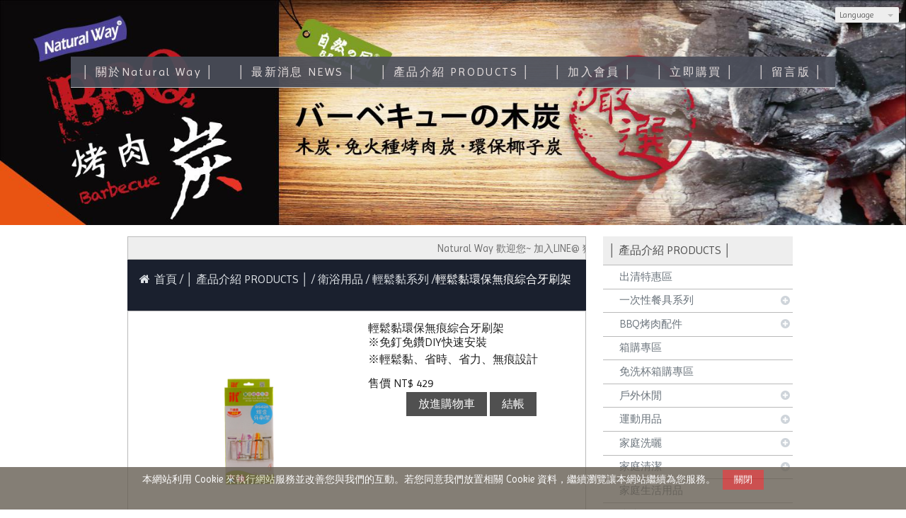

--- FILE ---
content_type: text/html
request_url: https://naturalway.com.tw/product_1430001.html
body_size: 228375
content:
<!DOCTYPE html PUBLIC "-//W3C//DTD XHTML 1.0 Transitional//EN" "https://www.w3.org/TR/xhtml1/DTD/xhtml1-transitional.dtd" >
<html xmlns="https://www.w3.org/1999/xhtml" xml:lang="zh-TW" lang="zh-TW"   xmlns:v="https://schema.org/#">
<head>
<script>
if(window.location.protocol=="http:"){
    var current_url=window.location.href;
    var new_url=current_url.replace(/(http:)/,"https:");
    window.location=new_url;}
</script>
<meta http-equiv="Content-Type" content="text/html; charset=UTF-8" />
<meta name="copyright" content="速配鼎" />
<meta name="referrer" content="origin" />
<meta http-equiv="pragma" content="public, max-age=600" />
<meta http-equiv="expires" content="600" />
<meta http-equiv="cache-control" content="public, max-age=600" />
<meta name="viewport" content="width=device-width, initial-scale=1.0, maximum-scale=3" />
<title>Natural Way 休閒樂活館-輕鬆黏環保無痕綜合牙刷架</title> 
<meta name="google-site-verification" content="dKJNaIFumNrO6vWCgxz3h7ycqDxTaRXWvisnaXsXljI"/><meta name="msvalidate.01" content="3e08a20a054c44dcaa8330ee4b26844e" />
<link rel="canonical" href="https://naturalway.com.tw/product_1430001.html" />
<link rel="amphtml" href="https://naturalway.com.tw/yellowpageAmp/product_1430001.html" /><meta name="keywords" content="naturalway,自然風,速配鼎,烤肉用品,免洗用品,木炭,烤肉架,Natural Way 休閒樂活館" />
<meta name="description" content="本公司長期專注於~休閒運動燒烤配件、居家宗教清潔、寵物園藝戶外….等各式商品之設計開發銷售。
並廣泛銷售於國內各大量販、美妝百貨、居家五金、禮贈品等…各通路與知名電商各大網路平台.
且以”Natural Way~自然風”自有品牌、提供各式運動樂活、戶外休閒&燒烤配件商品。
持續地創新、提供更優質超值與能豐富您生活之商品乃團隊基本期許；
您的支持與建議將是我們不斷往前的最佳動力。" />
<meta name="generator" content="智邦輕鬆架站-1085食品餐飲 - 優質水產版面-(v6)-2026/01/15 12:54" />
<meta property="og:title" content="速配鼎-輕鬆黏環保無痕綜合牙刷架"/>
<meta property="og:type" content="website"/> 
    <meta property="og:image" content="https://naturalway.com.tw/images/product_1430001.png"/>
    <meta property="og:description" content="▲商品規格＊品名：輕鬆黏環保無痕綜合牙刷架＊數量：1入＊成分：PU背膠、PC防撞材質、鍍鉻鐵架體＊尺寸：長約25*寬約6*高約11cm＊承重：約5kg＊原產地：台灣＊保存期限：製造日期與有效期限，商品成分皆標示於包裝盒上★☆花色隨機出貨，恕不挑色☆★▲注意事項※勿安裝於80度以上高溫環境※水泥漆牆粗細不一，不建議使用，並請避開接縫處※本產品網頁因拍攝關係，圖檔略有差異，實際以廠商出貨為主※偏遠地區"/> 
<meta property="og:url" content="https://naturalway.com.tw/product_1430001.html"/>
<meta property="og:site_name" content="速配鼎"/>	 
<link rel="alternate" type="application/rss+xml" title="商品介紹 (RSS 2.0)" href="products.xml" />
<link rel="icon" type="image/png" href="images/favicon_1620035658.png" />
<link rel="shortcut icon" type="image/png" href="images/favicon_1620035658.png" />
<link rel="apple-touch-icon" href="images/favicon_1620035658.png">
<link rel="apple-touch-icon-precomposed" href="images/favicon_1620035658.png">
<link rel="alternate" type="application/rss+xml" title="最新消息 (RSS 2.0)" href="hots.xml" />
<link type="text/css" href="skin/jquery-ui/jquery-ui-1.10.0.custom.min.css" rel="stylesheet" />
<script type="text/javascript" src="https://cdnjs.cloudflare.com/ajax/libs/jquery/1.9.0/jquery.min.js"></script>
<script type="text/javascript" src="https://cdnjs.cloudflare.com/ajax/libs/jqueryui/1.10.0/jquery-ui.min.js"></script>
<script type="text/javascript" src="https://cdnjs.cloudflare.com/ajax/libs/jquery.cycle2/2.1.6/jquery.cycle2.min.js"></script>
<script type="text/javascript" src="https://cdnjs.cloudflare.com/ajax/libs/jquery.lazyload/1.9.1/jquery.lazyload.min.js"></script>
    <link rel="stylesheet" type="text/css" rev="stylesheet" media="all" href="skin/product.css?ver=1768452881" />
	<link rel="stylesheet" type="text/css" rev="stylesheet" media="all" href="skin/layout.css?ver=1768452881" /> 
	<link rel="stylesheet" type="text/css" rev="stylesheet" media="all" href="skin/option.css" />  
<link rel="stylesheet" type="text/css" rev="stylesheet" media="all" href="skin/revise.css?ver=1768452881" />
<script language="javascript"> 
var org_href = "//naturalway.com.tw/";
var mob_href = "//www.naturalway.com.tw/yellowpageMobile/"; 
var alert_mob = "全新推出手機版網頁，請在您的手機瀏覽器中，\n輸入以下網址：\n";  
var use_redirect = "N"; 
var lock_mouse = "N";  
var referer = document.referrer;
var ref_mob = false;
if(referer) var parts = referer.split('://')[1].split('/');
if(parts && parts[0]=='m.naturalway.com.tw') {
  ref_mob = true;
}
</script> 
<script type="text/javascript"  src="scripts/page.js" ></script>
<!-- product-list page -->
<script language="javascript">
function loadScript( url, callback ){
	var script = document.createElement( "script" );
	script.type = "text/javascript";
	if(script.readyState) {  //IE
		script.onreadystatechange = function() {
			if ( script.readyState === "loaded" || script.readyState === "complete" ) {
				script.onreadystatechange = null;
				callback();
			}
		};
	}
	else{//Others
		script.onload = function() {
			callback();
		};
	}
	script.src = url;
	document.getElementsByTagName( "head" )[0].appendChild( script );
}
var lazymax=6;
$(document).ready(function() {
    if(typeof $("#pbox img").lazyload === "function"){
    $("#pbox img").lazyload({       effect : "fadeIn" });
    for(i=0;i<=lazymax;i++){
        $("#pbox img").eq(i).trigger("appear");
    }
    }
});
var w = 0;
</script> 
<style> html, body { background: #ffffff none repeat scroll 0 0 }</style>
<script src=
"https://toolkit.url.com.tw/widget/widget.php?u=sQtMOGixzYJWgQ2njLxBXQp46fY8g%2BOY0X1OiwxfvYYGVre%2BVb7Z0Pm8H6t024psmPokDjWCXLklp4W1VKGXfg%3D%3D"
type="text/javascript">
</script><!-- Global site tag (gtag.js) - Google Analytics -->
<script async="" src=
"https://www.googletagmanager.com/gtag/js?id=UA-196510514-1" type=
"text/javascript">
</script>
<script type="text/javascript">
  window.dataLayer = window.dataLayer || [];
  function gtag(){dataLayer.push(arguments);}
  gtag('js', new Date());
  gtag('config', 'UA-196510514-1');
</script>
</head> 
<body onload="init();"	data-spy="scroll" data-target=".bs-docs-sidebar" class="ins" >
<div itemscope itemtype="https://schema.org/WebSite">
    <meta itemprop="url" content="https://naturalway.com.tw/product_1430001.html"/>
    <meta itemprop="name" content="速配鼎"/>
    <meta itemprop="alternateName" content="Natural Way 休閒樂活館-輕鬆黏環保無痕綜合牙刷架"/>
</div>
<!--Breadcrumblist start--><div vocab="http://schema.org/" typeof="BreadcrumbList" style="display:none;"><div property="itemListElement" typeof="ListItem"><div property="item" typeof="WebPage" href="https://www.naturalway.com.tw/index.html"><span property="name">首頁</span></div><span property="position">1</span></div><div property="itemListElement" typeof="ListItem"><div property="item" typeof="WebPage" href="https://www.naturalway.com.tw/product.html"><span property="name">商品介紹</span></div><span property="position">2</span></div><div property="itemListElement" typeof="ListItem"><span property="name">輕鬆黏環保無痕綜合牙刷架</span><span property="position">3</span></div></div><!--Breadcrumblist end-->
    <div vocab="http://schema.org/" typeof="WebSite" style="display:none;">
        <span property="url">https://www.naturalway.com.tw/</span>
        <span property="name">速配鼎</span>
    </div>
<!--[if lte IE 8]><script src="assets/js/ie/html5shiv.js"></script><![endif]-->
<link rel="stylesheet" href="skin/css/slider.css" />
<link rel="stylesheet" href="skin/css/selectric.css" />
<!--[if lte IE 8]><link rel="stylesheet" href="skin/css/ie8.css" /><![endif]-->
<div class="bodyWrp">
    <!-- Header -->
    <header class="headWrp"> 
        <div class="head">
<div class="lgg">
    <select  onchange="document.location.href=this.value">
            <option value="product_1430001.html" title="繁體中文" selected>繁體中文</option>
      <option value="product_1430001-cn.html" title="簡體中文" >簡體中文</option>
          </select>
</div>
            <!--live_icon-->
            <a href="custom_cg.html">
                <div class="live__icon" style="display: none;">
                    <img src="images/live_icon.png">
                </div>
            </a>
            <!-- Logo -->
            <div class="logo">&nbsp;</div>
            <!-- Nav -->
            <nav id="mainMenu">
            <ul >
                                    <li class="sub-menu">
                <a class="menuA" href="info.html" title="│    關於Natural Way      │">│    關於Natural Way      │<b class="caret"></b></a>
                <ul class="dmSubmenu">
                <li><a class="menu_sb_c" href="info.html">特色簡介</a></li>
                <li><a class="menu_sb_c" href="info_basic.html">基本資料</a></li>
                <li><a class="menu_sb_c" href="contact.html">聯絡資訊</a></li>
                </ul>
            </li>
                                                <li >
                <a class="menuA" href="hot.html" title="│    最新消息 NEWS    │">│    最新消息 NEWS    │</a>
                            </li>
                                                <li class="sub-menu">
                <a class="menuA" href="product.html" title="│    產品介紹 PRODUCTS      │">│    產品介紹 PRODUCTS      │<b class="caret"></b></a>
                                <ul class="dmSubmenu">
                                <li><a class="menu_sb_c" href="product_cg426972.html">
                出清特惠區</a></li> 
                                <li><a class="menu_sb_c" href="product_cg349287.html">
                一次性餐具系列</a></li> 
                                <li><a class="menu_sb_c" href="product_cg349286.html">
                BBQ烤肉配件</a></li> 
                                <li><a class="menu_sb_c" href="product_cg412288.html">
                箱購專區</a></li> 
                                <li><a class="menu_sb_c" href="product_cg417186.html">
                免洗杯箱購專區</a></li> 
                                <li><a class="menu_sb_c" href="product_cg349289.html">
                戶外休閒</a></li> 
                                <li><a class="menu_sb_c" href="product_cg349484.html">
                運動用品</a></li> 
                                <li><a class="menu_sb_c" href="product_cg351447.html">
                家庭洗曬</a></li> 
                                <li><a class="menu_sb_c" href="product_cg360176.html">
                家庭清潔</a></li> 
                                <li><a class="menu_sb_c" href="product_cg418486.html">
                家庭生活用品</a></li> 
                                <li><a class="menu_sb_c" href="product_cg354712.html">
                廚房鍋具</a></li> 
                                <li><a class="menu_sb_c" href="product_cg418485.html">
                廚房其他用品</a></li> 
                                <li><a class="menu_sb_c" href="product_cg360181.html">
                衛浴用品</a></li> 
                                <li><a class="menu_sb_c" href="product_cg354713.html">
                拜拜用品</a></li> 
                                <li><a class="menu_sb_c" href="product_cg354714.html">
                寵物用品</a></li> 
                                <li><a class="menu_sb_c" href="product_cg360167.html">
                園藝用品</a></li> 
                                </ul>
                            </li>
                                                <li class="sub-menu">
                <a class="menuA" href="custom.html" title="│      加入會員    │">│      加入會員    │<b class="caret"></b></a>
                <ul class="dmSubmenu">
                                                        <li><a class="menu_sb_c" href="custom_cg51577.html">加入會員</a></li> 
                                                    </ul>
            </li>
                                    <li><a class="menuA" href="sorder.html" title="│    立即購買    │">│    立即購買    │</a></li>
                                                <li><a class="menuA" href="bbs.html" title="│    留言版    │">│    留言版    │</a></li>
                        </ul>
        </nav>
            <nav id="mob_memu" style="display:none;">
            <ul >
                                <li class="sub-menu">
                    <a class="menuA" href="info.html" title="│    關於Natural Way      │">│    關於Natural Way      │<b class="caret"></b></a>
                    <ul class="dmSubmenu">
                    <li><a class="menu_sb_c" href="info.html">特色簡介</a></li>
                    <li><a class="menu_sb_c" href="info_basic.html">基本資料</a></li>
                    <li><a class="menu_sb_c" href="contact.html">聯絡資訊</a></li>
                    </ul>
                </li>
                                                                <li >
                    <a class="menuA" href="hot.html" title="│    最新消息 NEWS    │">│    最新消息 NEWS    │</a>
                                    </li>
                                                                <li class="sub-menu">
                    <a class="menuA" href="product.html" title="│    產品介紹 PRODUCTS      │">│    產品介紹 PRODUCTS      │<b class="caret"></b></a>
                                        <ul class="dmSubmenu">
                                            <li><a class="menu_sb_c" href="product_cg426972.html">
                        出清特惠區</a></li> 
                                            <li><a class="menu_sb_c" href="product_cg349287.html">
                        一次性餐具系列</a></li> 
                                            <li><a class="menu_sb_c" href="product_cg349369.html">
                        &nbsp;&nbsp;&nbsp;&nbsp;塑膠免洗碗盤</a></li> 
                                            <li><a class="menu_sb_c" href="product_cg349795.html">
                        &nbsp;&nbsp;&nbsp;&nbsp;植纖環保碗盤</a></li> 
                                            <li><a class="menu_sb_c" href="product_cg349800.html">
                        &nbsp;&nbsp;&nbsp;&nbsp;塑膠餐具</a></li> 
                                            <li><a class="menu_sb_c" href="product_cg358861.html">
                        &nbsp;&nbsp;&nbsp;&nbsp;免洗筷</a></li> 
                                            <li><a class="menu_sb_c" href="product_cg358821.html">
                        &nbsp;&nbsp;&nbsp;&nbsp;免洗杯</a></li> 
                                            <li><a class="menu_sb_c" href="product_cg358826.html">
                        &nbsp;&nbsp;&nbsp;&nbsp;&nbsp;&nbsp;&nbsp;&nbsp;紙杯</a></li> 
                                            <li><a class="menu_sb_c" href="product_cg358827.html">
                        &nbsp;&nbsp;&nbsp;&nbsp;&nbsp;&nbsp;&nbsp;&nbsp;咖啡杯</a></li> 
                                            <li><a class="menu_sb_c" href="product_cg358828.html">
                        &nbsp;&nbsp;&nbsp;&nbsp;&nbsp;&nbsp;&nbsp;&nbsp;塑膠杯</a></li> 
                                            <li><a class="menu_sb_c" href="product_cg349378.html">
                        &nbsp;&nbsp;&nbsp;&nbsp;塑膠吸管</a></li> 
                                            <li><a class="menu_sb_c" href="product_cg349377.html">
                        &nbsp;&nbsp;&nbsp;&nbsp;牙籤</a></li> 
                                            <li><a class="menu_sb_c" href="product_cg349376.html">
                        &nbsp;&nbsp;&nbsp;&nbsp;餐巾紙</a></li> 
                                            <li><a class="menu_sb_c" href="product_cg349375.html">
                        &nbsp;&nbsp;&nbsp;&nbsp;咖啡拌條</a></li> 
                                            <li><a class="menu_sb_c" href="product_cg349379.html">
                        &nbsp;&nbsp;&nbsp;&nbsp;其他免洗(袋類)</a></li> 
                                            <li><a class="menu_sb_c" href="product_cg349370.html">
                        &nbsp;&nbsp;&nbsp;&nbsp;其他免洗(紙類)</a></li> 
                                            <li><a class="menu_sb_c" href="product_cg349286.html">
                        BBQ烤肉配件</a></li> 
                                            <li><a class="menu_sb_c" href="product_cg349290.html">
                        &nbsp;&nbsp;&nbsp;&nbsp;木炭</a></li> 
                                            <li><a class="menu_sb_c" href="product_cg358057.html">
                        &nbsp;&nbsp;&nbsp;&nbsp;&nbsp;&nbsp;&nbsp;&nbsp;傳統炭</a></li> 
                                            <li><a class="menu_sb_c" href="product_cg358058.html">
                        &nbsp;&nbsp;&nbsp;&nbsp;&nbsp;&nbsp;&nbsp;&nbsp;椰子炭</a></li> 
                                            <li><a class="menu_sb_c" href="product_cg358059.html">
                        &nbsp;&nbsp;&nbsp;&nbsp;&nbsp;&nbsp;&nbsp;&nbsp;環保炭</a></li> 
                                            <li><a class="menu_sb_c" href="product_cg358060.html">
                        &nbsp;&nbsp;&nbsp;&nbsp;&nbsp;&nbsp;&nbsp;&nbsp;炭精</a></li> 
                                            <li><a class="menu_sb_c" href="product_cg358061.html">
                        &nbsp;&nbsp;&nbsp;&nbsp;&nbsp;&nbsp;&nbsp;&nbsp;其他炭類</a></li> 
                                            <li><a class="menu_sb_c" href="product_cg349367.html">
                        &nbsp;&nbsp;&nbsp;&nbsp;烤肉架．爐</a></li> 
                                            <li><a class="menu_sb_c" href="product_cg349291.html">
                        &nbsp;&nbsp;&nbsp;&nbsp;烤盤．烤肉網</a></li> 
                                            <li><a class="menu_sb_c" href="product_cg358062.html">
                        &nbsp;&nbsp;&nbsp;&nbsp;烤肉配件</a></li> 
                                            <li><a class="menu_sb_c" href="product_cg358063.html">
                        &nbsp;&nbsp;&nbsp;&nbsp;點火用具</a></li> 
                                            <li><a class="menu_sb_c" href="product_cg412288.html">
                        箱購專區</a></li> 
                                            <li><a class="menu_sb_c" href="product_cg417186.html">
                        免洗杯箱購專區</a></li> 
                                            <li><a class="menu_sb_c" href="product_cg349289.html">
                        戶外休閒</a></li> 
                                            <li><a class="menu_sb_c" href="product_cg349342.html">
                        &nbsp;&nbsp;&nbsp;&nbsp;冰磚</a></li> 
                                            <li><a class="menu_sb_c" href="product_cg349341.html">
                        &nbsp;&nbsp;&nbsp;&nbsp;冰桶</a></li> 
                                            <li><a class="menu_sb_c" href="product_cg360184.html">
                        &nbsp;&nbsp;&nbsp;&nbsp;其他用品</a></li> 
                                            <li><a class="menu_sb_c" href="product_cg349484.html">
                        運動用品</a></li> 
                                            <li><a class="menu_sb_c" href="product_cg349505.html">
                        &nbsp;&nbsp;&nbsp;&nbsp;健身器材</a></li> 
                                            <li><a class="menu_sb_c" href="product_cg358084.html">
                        &nbsp;&nbsp;&nbsp;&nbsp;羽球．乒乓球</a></li> 
                                            <li><a class="menu_sb_c" href="product_cg358085.html">
                        &nbsp;&nbsp;&nbsp;&nbsp;&nbsp;&nbsp;&nbsp;&nbsp;羽球</a></li> 
                                            <li><a class="menu_sb_c" href="product_cg349487.html">
                        &nbsp;&nbsp;&nbsp;&nbsp;NIKE系列</a></li> 
                                            <li><a class="menu_sb_c" href="product_cg358121.html">
                        &nbsp;&nbsp;&nbsp;&nbsp;&nbsp;&nbsp;&nbsp;&nbsp;NIKE 籃球</a></li> 
                                            <li><a class="menu_sb_c" href="product_cg351447.html">
                        家庭洗曬</a></li> 
                                            <li><a class="menu_sb_c" href="product_cg352081.html">
                        &nbsp;&nbsp;&nbsp;&nbsp;衣架</a></li> 
                                            <li><a class="menu_sb_c" href="product_cg358094.html">
                        &nbsp;&nbsp;&nbsp;&nbsp;曬架</a></li> 
                                            <li><a class="menu_sb_c" href="product_cg352082.html">
                        &nbsp;&nbsp;&nbsp;&nbsp;洗衣袋</a></li> 
                                            <li><a class="menu_sb_c" href="product_cg358095.html">
                        &nbsp;&nbsp;&nbsp;&nbsp;其他洗曬</a></li> 
                                            <li><a class="menu_sb_c" href="product_cg360176.html">
                        家庭清潔</a></li> 
                                            <li><a class="menu_sb_c" href="product_cg360179.html">
                        &nbsp;&nbsp;&nbsp;&nbsp;掃把．拖把</a></li> 
                                            <li><a class="menu_sb_c" href="product_cg360178.html">
                        &nbsp;&nbsp;&nbsp;&nbsp;清潔手套</a></li> 
                                            <li><a class="menu_sb_c" href="product_cg386357.html">
                        &nbsp;&nbsp;&nbsp;&nbsp;刷子、菜瓜布、抹布</a></li> 
                                            <li><a class="menu_sb_c" href="product_cg360180.html">
                        &nbsp;&nbsp;&nbsp;&nbsp;其他清潔用品</a></li> 
                                            <li><a class="menu_sb_c" href="product_cg418486.html">
                        家庭生活用品</a></li> 
                                            <li><a class="menu_sb_c" href="product_cg354712.html">
                        廚房鍋具</a></li> 
                                            <li><a class="menu_sb_c" href="product_cg358098.html">
                        &nbsp;&nbsp;&nbsp;&nbsp;牛頭牌系列</a></li> 
                                            <li><a class="menu_sb_c" href="product_cg358101.html">
                        &nbsp;&nbsp;&nbsp;&nbsp;&nbsp;&nbsp;&nbsp;&nbsp;湯鍋．提鍋</a></li> 
                                            <li><a class="menu_sb_c" href="product_cg358102.html">
                        &nbsp;&nbsp;&nbsp;&nbsp;&nbsp;&nbsp;&nbsp;&nbsp;隔熱碗．便當盒</a></li> 
                                            <li><a class="menu_sb_c" href="product_cg358099.html">
                        &nbsp;&nbsp;&nbsp;&nbsp;&nbsp;&nbsp;&nbsp;&nbsp;茶壺</a></li> 
                                            <li><a class="menu_sb_c" href="product_cg358103.html">
                        &nbsp;&nbsp;&nbsp;&nbsp;&nbsp;&nbsp;&nbsp;&nbsp;其他用品</a></li> 
                                            <li><a class="menu_sb_c" href="product_cg362941.html">
                        &nbsp;&nbsp;&nbsp;&nbsp;其他廚房鍋具</a></li> 
                                            <li><a class="menu_sb_c" href="product_cg418485.html">
                        廚房其他用品</a></li> 
                                            <li><a class="menu_sb_c" href="product_cg360181.html">
                        衛浴用品</a></li> 
                                            <li><a class="menu_sb_c" href="product_cg383054.html">
                        &nbsp;&nbsp;&nbsp;&nbsp;漱口杯</a></li> 
                                            <li><a class="menu_sb_c" href="product_cg383053.html">
                        &nbsp;&nbsp;&nbsp;&nbsp;牙刷架｜衛浴收納</a></li> 
                                            <li><a class="menu_sb_c" href="product_cg360182.html">
                        &nbsp;&nbsp;&nbsp;&nbsp;輕鬆黏系列</a></li> 
                                            <li><a class="menu_sb_c" href="product_cg360183.html">
                        &nbsp;&nbsp;&nbsp;&nbsp;其他衛浴用品</a></li> 
                                            <li><a class="menu_sb_c" href="product_cg354713.html">
                        拜拜用品</a></li> 
                                            <li><a class="menu_sb_c" href="product_cg358049.html">
                        &nbsp;&nbsp;&nbsp;&nbsp;拜拜香．盤香</a></li> 
                                            <li><a class="menu_sb_c" href="product_cg358047.html">
                        &nbsp;&nbsp;&nbsp;&nbsp;金紙</a></li> 
                                            <li><a class="menu_sb_c" href="product_cg358046.html">
                        &nbsp;&nbsp;&nbsp;&nbsp;金爐</a></li> 
                                            <li><a class="menu_sb_c" href="product_cg358048.html">
                        &nbsp;&nbsp;&nbsp;&nbsp;其他拜拜用品</a></li> 
                                            <li><a class="menu_sb_c" href="product_cg354714.html">
                        寵物用品</a></li> 
                                            <li><a class="menu_sb_c" href="product_cg358104.html">
                        &nbsp;&nbsp;&nbsp;&nbsp;餵食器皿</a></li> 
                                            <li><a class="menu_sb_c" href="product_cg358105.html">
                        &nbsp;&nbsp;&nbsp;&nbsp;&nbsp;&nbsp;&nbsp;&nbsp;餐桌．餐碗</a></li> 
                                            <li><a class="menu_sb_c" href="product_cg358107.html">
                        &nbsp;&nbsp;&nbsp;&nbsp;互動玩具</a></li> 
                                            <li><a class="menu_sb_c" href="product_cg358123.html">
                        &nbsp;&nbsp;&nbsp;&nbsp;零食．飼料</a></li> 
                                            <li><a class="menu_sb_c" href="product_cg358051.html">
                        &nbsp;&nbsp;&nbsp;&nbsp;其他寵物用品</a></li> 
                                            <li><a class="menu_sb_c" href="product_cg360167.html">
                        園藝用品</a></li> 
                                            <li><a class="menu_sb_c" href="product_cg360168.html">
                        &nbsp;&nbsp;&nbsp;&nbsp;塑陶盆(矮)</a></li> 
                                            <li><a class="menu_sb_c" href="product_cg360169.html">
                        &nbsp;&nbsp;&nbsp;&nbsp;底盤</a></li> 
                                            <li><a class="menu_sb_c" href="product_cg360170.html">
                        &nbsp;&nbsp;&nbsp;&nbsp;其他花盆</a></li> 
                                        </ul>
                                    </li>
                                                                <li class="sub-menu">
                    <a class="menuA" href="custom.html" title="│      加入會員    │">│      加入會員    │<b class="caret"></b></a>
                    <ul class="dmSubmenu">
                                            <li><a class="menu_sb_c" href="custom_cg51577.html">
                        加入會員</a></li>
                                        </ul>
                </li>
                                                <li><a class="menuA" href="sorder.html" title="│    立即購買    │">│    立即購買    │</a></li>
                                                                <li><a class="menuA" href="bbs.html" title="│    留言版    │">│    留言版    │</a></li>
                                                  <li>
                    <a class="menuA" href="javascript:;">相關連結<b class="caret"></b></a>
                    <ul class="dmSubmenu">
                                        <li><a class="menu_sb_c" title="金城堡石材" href="https://www.galacastle.com/">
                    金城堡石材</a></li> 
                                        <li><a class="menu_sb_c" title="城堡應材" href="http://www.castleapplied.com/">
                    城堡應材</a></li> 
                                        <li><a class="menu_sb_c" title="美尚醫療器材" href="https://www.venturetw.com.tw/">
                    美尚醫療器材</a></li> 
                                        <li><a class="menu_sb_c" title="公園大道" href="https://www.parkave.com.tw/">
                    公園大道</a></li> 
                                        </ul>
                </li>
                            </ul>
        </nav>
                <!-- menu javascript (不能換位置)  -->
            <div class="menu">
<script type="text/javascript" src="scripts/data.js"></script>
<script language="javascript">var isHorizontal=1;var smOrientation=0;var topDX=0;var topDY=0;</script><script type="text/javascript" src="scripts/dmenu.js"></script>
</div>
  </div>
</header>
        <div id="banner-wrapper" class="bannerWrp" style="background-image:none;z-index:0;" align="center">
        <figure style="width:100%; z-index:0;" data-cycle-slides="div">
                                                        <div style="width:100%"><img src="../images/banner_61109.jpg" style="opacity:1; width:100%;"/></div>
                                                                                    <div style="width:100%"><img src="../images/banner_61133.jpg" style="opacity:0; width:100%; display:none;"/></div>
                                                                                    <div style="width:100%"><img src="../images/banner_61134.jpg" style="opacity:0; width:100%; display:none;"/></div>
                                            </figure>
    </div>
<style type="text/css">
    #container #header,#container #idx_header {background: url('../images/banner_61109.jpg')  top center no-repeat ;}
</style>
<script language="javascript">
var banner_effect = '';
var pageBanner = '';
var newHeight = 0;
var imgArr = new Array( // relative paths of images
                    '../images/banner_61109.jpg' 
            ,        '../images/banner_61133.jpg' 
            ,        '../images/banner_61134.jpg' 
);
    // 輪播程式碼
    banner_effect = "fade";
    pageBanner = "Array";
var preloadArr = new Array();  
/* preload images */
for(var i=0; i < imgArr.length; i++){
    preloadArr[i] = new Image();
    preloadArr[i].src = imgArr[i];
}
$(window).on("load", function(){
    if(banner_effect&&pageBanner){
        $('figure').cycle('resume');
    }
})
if(banner_effect&&pageBanner){
    $figure_imgChildren = ($('body').find('figure img'))['length'];
    if(($('body').find('figure'))['length']!=0 && $figure_imgChildren>0){
        $('body').find('figure img').css({
            'opacity':1,
        }).show();
        if(banner_effect=="flipHorz" || banner_effect=="shuffle"){
            $('figure').cycle({
                fx: banner_effect,
                speed: 3000,
                sync: false,
                paused: true
            });
        }
        else if(banner_effect=="scrollHorz"){
            $('figure').cycle({
                fx: banner_effect,
                speed: 1500,
                sync: true,
                paused: true
            });
        }
        else{
            $('figure').cycle({
                    fx: banner_effect,
                    speed: 780,
                    sync: true,
                    paused: true
            });
        }
    }
    else{                   
        $('body').find('figure img').css({
            'opacity':1,
        }).show();
    }
}
        </script>
    <!-- 輪播程式碼 -->
<script></script> 
 <!-- Add fancyBox -->
<link rel="stylesheet" href="scripts/fancybox/jquery.fancybox.css?v=2.1.5" type="text/css" media="screen" />
<script type="text/javascript" src="scripts/fancybox/jquery.fancybox.pack.js?v=2.1.5"></script>
<script language="javascript">
<!--
function gotoCart(){
document.location.href =  "https://hosting.url.com.tw/shopping/shoppingcart/launchpayment/141170 ";
}
var total = 1;
var cft = '';
var error = 0;
function buy(pid) {
        var lgg = 'zh';
	var yp = 0;
	if (typeof  setCFqty == 'function') {   setCFqty();  }
	if(error==0){
	   url = 'https://hosting.url.com.tw/shopping/shoppingcart/listcart/'+pid+'/'+total+'/'+cft+'?lan='+lgg+'&v=1&yp='+yp;
	   left_px = (screen.width-400)/2;
	   top_px = (screen.height-400)/2;
	   wparam = "width=568,height=380,left="+left_px+",top="+top_px+",scrollbars=yes,resizable=yes";
	   scwin = window.open(url,"sc",wparam);
	   scwin.focus();
	} 
}
function getLgg(){
	var path = location.pathname.split('/');
	if(path.length==4){
		return path[2];
	}else if(path.length==3){
		return (path[1]=="yellowpage")?"none":path[1];
	}else if(path.length==2){
		return "none";
	}
}
-->
</script>
<script language="javascript">
var search_lang=['搜尋','取消搜尋','資料載入中，請稍後......','全部','請輸入產品資訊','分類','售價','無法查詢到您所要查詢的商品「%s」，建議您可以利用「商品名稱」、「商品特性」、「商品類別」、「關鍵字」等重新搜尋看看!!','優惠價'];
var has_show_view="";
var search_data=[];
$(document).ready(function(){
	$('.Content-top').height(90);
	load_rss();
});
function load_rss()
{
   $('#search_loading').show();
   $('#search_toolbar').hide();
   $('#txt_search').on('keyup', function(e) {
        if (e.which == 13) {
            onSearchProduct();
        }
    });
   $.ajax({
              type: "GET",
              url: " products.xml ",
              dataType: "xml",
              success: function(t) {
                  //取得分類
				   cur_cg='輕鬆黏系列';
                  $('#category_main').html('');
                  html='<select id="selCate">';
                  html+='<option value="-1" mark="'+search_lang[3]+'">'+search_lang[3]+'</option>';
                  $(t).find("category").each(function() {
					if($(this).parents().length==2){
					  id=$(this).attr("id");
					  level=$(this).attr("level");
                      topcgid=$(this).attr("topcgid");
                      if(level<1){
					  prefix="";
					  for(i=0;i<level;i++){
						prefix+="&nbsp;&nbsp;&nbsp;&nbsp;";
					  }
                      if(cur_cg==$(this).text())
						html+='<option value="'+id+'" mark="'+id+'" Selected>'+prefix+$(this).text()+"</option>"; 
					  else
                        html+='<option value="'+id+'" mark="'+id+'" >'+prefix+$(this).text()+"</option>"; 
                      }
					}
                  });
                  html+='</select>';
                  $('#category_main').html(html);
                  $(t).find("item").each(function() {
                       var item= new Array();
					   title=$(this).children("title").text();
					   item['title']=title;
					   if($(this).children("price").text().indexOf("(Call)")==-1){
							item['price']=$(this).children("price").text();
						}else{
							item['price']="no";
						}
						if($(this).children("sprice").text().indexOf("(Call)")==-1){
							item['sprice']=$(this).children("sprice").text();
						}else{
							item['sprice']="no";
						}
						item['href']=$(this).children("href").text()
						item['hrefname']=$(this).children("hrefname").text()
                       content=htmldecode(htmldecode($(this).children("description").text()));
					   item['description']=content;
					   item['intro']=$(this).children("intro").text();
                       item['pubDate']=$(this).children("pubDate").text();
                       item['category']=$(this).children("category").text();
                       item['topcgid']=$(this).children("topcgid").text();
                       item['link']=$(this).children("guid").text();
                       item['enclosure']=$(this).children("enclosure").attr('url');
                      search_data.push(item);
                  });
                  $('#search_loading').hide();
                  $('#search_toolbar').show();
              }
          }).fail(function(t) {
              $('#search_loading').html("products loading failed!! status:"+t.statusText);
          }); 
}
function ForwardCatePage(){
	cateID=$('#selCate').find("option:Selected").val();
	if(cateID<=0){
		location.href=" product.html ";
	}else{
		location.href=" product_cg"+cateID+".html";
	}
} 
function onSearchProduct()
{
	if(typeof String.prototype.trim !== 'function') {
      String.prototype.trim = function() {
        return this.replace(/^\s+|\s+$/g, ''); 
      };
    }
    if (typeof Array.prototype.forEach != 'function') {
        Array.prototype.forEach = function(callback){
          for (var i = 0; i < this.length; i++){
            callback.apply(this, [this[i], i, this]);
          }
        };
    }
    q=$('#txt_search').val().trim();
    if(q=="")
    {
        alert(search_lang[4]);
        return;
    }
    cate=$('#selCate').find("option:Selected").attr("mark");
    $('#content-result').html('');
    html="";
	q=q.replace(/[-[\]{}()*+?.,\\^$|#\s]/g, "\\$&");
    cate=cate.replace(/[-[\]{}()*+?.,\\^$|#\s]/g, "\\$&");
    search_data.forEach(function(element, index, array) {
         var reg1 = new RegExp(q, 'i');
		 onSearch=false;
         if(cate==search_lang[3])
         {
            if(reg1.test(element['title']))
             { 		 		
				 onSearch=true;
             }
         }
         else
         {
             var reg2 = new RegExp(cate, 'i');　
             if((reg1.test(element['title'])) && cate==element['topcgid'] )
             {
				 onSearch=true;
             }
         }
		 if(onSearch){	
			 html+='<li><label><a title="'+element['title']+'" href="'+element['link']+'"><img border="0" alt="'+element['title']+'" src="'+element['enclosure']+'"></a></label><div><h4><a title="'+element['title']+'" href="'+element['link']+'">'+element['title']+'</a></h4>';
			 if(element['href']!=''){
				html+='<b>'+element['hrefname']+'</b><a class="pd_link" href="'+element['href']+'" target="_blank" title="">Click here <img src="images/linkto.png" border="0" alt=""></a>';
			 }
			 if(element['price']!='no'){
				if(element['sprice']!='no'){
					html+='<b><del>'+search_lang[6]+' '+element['price']+'</del></b><strong>'+search_lang[8]+' '+element['sprice']+'</strong>';
				}else{
					html+='<b>'+search_lang[6]+' '+element['price']+'</b>';
				}
			 }
			 html+='<p>'+element['intro']+'</p><a class="more" title="'+element['title']+'" href="'+element['link']+'"></a></div></li>';
		 }
    });
    if(html=="")
    {
		html="<h2>"+search_lang[7]+"</h2>";
		html=html.replace('%s',q);
	}
    else
	{
		html='<ul id="pbox_result" class="product-list">'+html;
		html+='</ul>';
	}
    $('#content-result').html(html);
    //顯示
    $('#content-body').hide();
    $('#content-result').show();
}
function onCancel()
{
    $('#content-body').show();
    $('#content-result').hide();
	$('#txt_search').val('');	
}
function htmldecode(s){  
    var div = document.createElement('div');  
    div.innerHTML = s;  
    return div.innerText || div.textContent;  
}
<!--   
/*
function PreviewImage(uri){ 
$.fancybox.open({
		href : uri,
		type : 'image',
		padding : 5 
	});	 				
}
*/
$(document).ready(function(){
	if (  "圖片"=="圖片" && '1430001' == ''){
		change_grid_style();
	} 
}); 
function change_grid_style(){  document.getElementById("pbox").className="product-pic"; if( document.getElementById("pbox_result")!=null) document.getElementById("pbox_result").className="product-pic";}
function change_list_style(){  document.getElementById("pbox").className="product-list"; if( document.getElementById("pbox_result")!=null) document.getElementById("pbox_result").className="product-list";}
-->
</script> 
<style>
.dot { cursor: pointer; height: 15px; width: 15px; margin: 0 2px; background-color: #bbb; border-radius: 50%; display: inline-block; transition: background-color 0.6s ease; }
.active, .dot:hover { background-color: #717171; }
</style>
<div id="dialog" title="觀看大圖" style="display: none;text-align:center;vertical-align: middle;">
  <img id="image" src="" alt=""/>
</div>
<!-- Main -->
				<div class="contentWrp">
					<div class="content">
							<div class="sideBar">
<!-- Sidebar -->
<div class="sbmenu"> 
    <div class="sideHd">
                │    產品介紹 PRODUCTS      │            
  </div>
  <ul> 
                  <li >    
          <a class="sideA" href="product_cg426972.html" title="" >出清特惠區</a>
          <ul style="display:none">
                                                                                                                                                                                                                                                                                                                                                                                                                                                                                                                                                                                                                                                                                                                                                                                                                                                                                                                                                                                                                                                                                                                                                                                                                                                                                                                                                                                                                                                                                                                                                                                                                                            </ul>
      </li>
                        <li >    
          <a class="sideA hsub" href="product_cg349287.html" title="" >一次性餐具系列</a>
          <ul style="display:none">
                                                                          <li class="">
              <a class="sideA" href="product_cg349369.html" title="" >塑膠免洗碗盤</a>
              <ul style="display:none">
                                                                                                                                                                                                                                                                                                                                                                                                                                                                                                                                                                                                                                                                                                                                                                                                                                                                                                                                                                                                                                                                                                                                                                                                                                                                                                                                                                                                                                                                                                                                                                                                                                                                                                                                                                                                                                                                                                                                                                                                                                                                                                                                                                                                                                                                                                                                                                                                                                                                                                                                                                                                                                                                                                                                                                                                                                                                                                                                                    </ul>
              </li>
                                            <li class="">
              <a class="sideA" href="product_cg349795.html" title="" >植纖環保碗盤</a>
              <ul style="display:none">
                                                                                                                                                                                                                                                                                                                                                                                                                                                                                                                                                                                                                                                                                                                                                                                                                                                                                                                                                                                                                                                                                                                                                                                                                                                                                                                                                                                                                                                                                                                                                                                                                                                                                                                                                                                                                                                                                                                                                                                                                                                                                                                                                                                                                                                                                                                                                                                                                                                                                                                                                                                                                                                                                                                                                                                                                                                                                                                                                    </ul>
              </li>
                                            <li class="">
              <a class="sideA" href="product_cg349800.html" title="" >塑膠餐具</a>
              <ul style="display:none">
                                                                                                                                                                                                                                                                                                                                                                                                                                                                                                                                                                                                                                                                                                                                                                                                                                                                                                                                                                                                                                                                                                                                                                                                                                                                                                                                                                                                                                                                                                                                                                                                                                                                                                                                                                                                                                                                                                                                                                                                                                                                                                                                                                                                                                                                                                                                                                                                                                                                                                                                                                                                                                                                                                                                                                                                                                                                                                                                                    </ul>
              </li>
                                            <li class="">
              <a class="sideA" href="product_cg358861.html" title="" >免洗筷</a>
              <ul style="display:none">
                                                                                                                                                                                                                                                                                                                                                                                                                                                                                                                                                                                                                                                                                                                                                                                                                                                                                                                                                                                                                                                                                                                                                                                                                                                                                                                                                                                                                                                                                                                                                                                                                                                                                                                                                                                                                                                                                                                                                                                                                                                                                                                                                                                                                                                                                                                                                                                                                                                                                                                                                                                                                                                                                                                                                                                                                                                                                                                                                    </ul>
              </li>
                                            <li class="">
              <a class="sideA hsub" href="product_cg358821.html" title="" >免洗杯</a>
              <ul style="display:none">
                                                                                                                                                                                                                                                                                                          <li class=""><a class="sideA" href="product_cg358826.html" title="" >紙杯</a></li>
                                                                <li class=""><a class="sideA" href="product_cg358827.html" title="" >咖啡杯</a></li>
                                                                <li class=""><a class="sideA" href="product_cg358828.html" title="" >塑膠杯</a></li>
                                                                                                                                                                                                                                                                                                                                                                                                                                                                                                                                                                                                                                                                                                                                                                                                                                                                                                                                                                                                                                                                                                                                                                                                                                                                                                                                                                                                                                                                                                                                                                                                                                                                                                                                                                                                                                                                                                                                                                                                                                                                                                                                                                                                                                                                                                                                                                                                                                                                                                                                                                                              </ul>
              </li>
                                                                                                        <li class="">
              <a class="sideA" href="product_cg349378.html" title="" >塑膠吸管</a>
              <ul style="display:none">
                                                                                                                                                                                                                                                                                                                                                                                                                                                                                                                                                                                                                                                                                                                                                                                                                                                                                                                                                                                                                                                                                                                                                                                                                                                                                                                                                                                                                                                                                                                                                                                                                                                                                                                                                                                                                                                                                                                                                                                                                                                                                                                                                                                                                                                                                                                                                                                                                                                                                                                                                                                                                                                                                                                                                                                                                                                                                                                                                    </ul>
              </li>
                                            <li class="">
              <a class="sideA" href="product_cg349377.html" title="" >牙籤</a>
              <ul style="display:none">
                                                                                                                                                                                                                                                                                                                                                                                                                                                                                                                                                                                                                                                                                                                                                                                                                                                                                                                                                                                                                                                                                                                                                                                                                                                                                                                                                                                                                                                                                                                                                                                                                                                                                                                                                                                                                                                                                                                                                                                                                                                                                                                                                                                                                                                                                                                                                                                                                                                                                                                                                                                                                                                                                                                                                                                                                                                                                                                                                    </ul>
              </li>
                                            <li class="">
              <a class="sideA" href="product_cg349376.html" title="" >餐巾紙</a>
              <ul style="display:none">
                                                                                                                                                                                                                                                                                                                                                                                                                                                                                                                                                                                                                                                                                                                                                                                                                                                                                                                                                                                                                                                                                                                                                                                                                                                                                                                                                                                                                                                                                                                                                                                                                                                                                                                                                                                                                                                                                                                                                                                                                                                                                                                                                                                                                                                                                                                                                                                                                                                                                                                                                                                                                                                                                                                                                                                                                                                                                                                                                    </ul>
              </li>
                                            <li class="">
              <a class="sideA" href="product_cg349375.html" title="" >咖啡拌條</a>
              <ul style="display:none">
                                                                                                                                                                                                                                                                                                                                                                                                                                                                                                                                                                                                                                                                                                                                                                                                                                                                                                                                                                                                                                                                                                                                                                                                                                                                                                                                                                                                                                                                                                                                                                                                                                                                                                                                                                                                                                                                                                                                                                                                                                                                                                                                                                                                                                                                                                                                                                                                                                                                                                                                                                                                                                                                                                                                                                                                                                                                                                                                                    </ul>
              </li>
                                            <li class="">
              <a class="sideA" href="product_cg349379.html" title="" >其他免洗(袋類)</a>
              <ul style="display:none">
                                                                                                                                                                                                                                                                                                                                                                                                                                                                                                                                                                                                                                                                                                                                                                                                                                                                                                                                                                                                                                                                                                                                                                                                                                                                                                                                                                                                                                                                                                                                                                                                                                                                                                                                                                                                                                                                                                                                                                                                                                                                                                                                                                                                                                                                                                                                                                                                                                                                                                                                                                                                                                                                                                                                                                                                                                                                                                                                                    </ul>
              </li>
                                            <li class="">
              <a class="sideA" href="product_cg349370.html" title="" >其他免洗(紙類)</a>
              <ul style="display:none">
                                                                                                                                                                                                                                                                                                                                                                                                                                                                                                                                                                                                                                                                                                                                                                                                                                                                                                                                                                                                                                                                                                                                                                                                                                                                                                                                                                                                                                                                                                                                                                                                                                                                                                                                                                                                                                                                                                                                                                                                                                                                                                                                                                                                                                                                                                                                                                                                                                                                                                                                                                                                                                                                                                                                                                                                                                                                                                                                                    </ul>
              </li>
                                                                                                                                                                                                                                                                                                                                                                                                                                                                                                                                                                                                                                                                                                                                                                                                                                                                                                                                                                                                                                                                                                                                                                                                                                                                                                                      </ul>
      </li>
                                                                                                                                                                                                <li >    
          <a class="sideA hsub" href="product_cg349286.html" title="" >BBQ烤肉配件</a>
          <ul style="display:none">
                                                                                                                                                                                                                                                                                                                                                                                      <li class="">
              <a class="sideA hsub" href="product_cg349290.html" title="" >木炭</a>
              <ul style="display:none">
                                                                                                                                                                                                                                                                                                                                                                                                                                                                                                                                                                                                                                                                                                                      <li class=""><a class="sideA" href="product_cg358057.html" title="" >傳統炭</a></li>
                                                                <li class=""><a class="sideA" href="product_cg358058.html" title="" >椰子炭</a></li>
                                                                <li class=""><a class="sideA" href="product_cg358059.html" title="" >環保炭</a></li>
                                                                <li class=""><a class="sideA" href="product_cg358060.html" title="" >炭精</a></li>
                                                                <li class=""><a class="sideA" href="product_cg358061.html" title="" >其他炭類</a></li>
                                                                                                                                                                                                                                                                                                                                                                                                                                                                                                                                                                                                                                                                                                                                                                                                                                                                                                                                                                                                                                                                                                                                                                                                                                                                                                                                                                                                                                                                                                                                                                                                                                                                                                                                                                                                                                                                                                                                                                                                                                                                                                          </ul>
              </li>
                                                                                                                                                <li class="">
              <a class="sideA" href="product_cg349367.html" title="" >烤肉架．爐</a>
              <ul style="display:none">
                                                                                                                                                                                                                                                                                                                                                                                                                                                                                                                                                                                                                                                                                                                                                                                                                                                                                                                                                                                                                                                                                                                                                                                                                                                                                                                                                                                                                                                                                                                                                                                                                                                                                                                                                                                                                                                                                                                                                                                                                                                                                                                                                                                                                                                                                                                                                                                                                                                                                                                                                                                                                                                                                                                                                                                                                                                                                                                                                    </ul>
              </li>
                                            <li class="">
              <a class="sideA" href="product_cg349291.html" title="" >烤盤．烤肉網</a>
              <ul style="display:none">
                                                                                                                                                                                                                                                                                                                                                                                                                                                                                                                                                                                                                                                                                                                                                                                                                                                                                                                                                                                                                                                                                                                                                                                                                                                                                                                                                                                                                                                                                                                                                                                                                                                                                                                                                                                                                                                                                                                                                                                                                                                                                                                                                                                                                                                                                                                                                                                                                                                                                                                                                                                                                                                                                                                                                                                                                                                                                                                                                    </ul>
              </li>
                                            <li class="">
              <a class="sideA" href="product_cg358062.html" title="" >烤肉配件</a>
              <ul style="display:none">
                                                                                                                                                                                                                                                                                                                                                                                                                                                                                                                                                                                                                                                                                                                                                                                                                                                                                                                                                                                                                                                                                                                                                                                                                                                                                                                                                                                                                                                                                                                                                                                                                                                                                                                                                                                                                                                                                                                                                                                                                                                                                                                                                                                                                                                                                                                                                                                                                                                                                                                                                                                                                                                                                                                                                                                                                                                                                                                                                    </ul>
              </li>
                                            <li class="">
              <a class="sideA" href="product_cg358063.html" title="" >點火用具</a>
              <ul style="display:none">
                                                                                                                                                                                                                                                                                                                                                                                                                                                                                                                                                                                                                                                                                                                                                                                                                                                                                                                                                                                                                                                                                                                                                                                                                                                                                                                                                                                                                                                                                                                                                                                                                                                                                                                                                                                                                                                                                                                                                                                                                                                                                                                                                                                                                                                                                                                                                                                                                                                                                                                                                                                                                                                                                                                                                                                                                                                                                                                                                    </ul>
              </li>
                                                                                                                                                                                                                                                                                                                                                                                                                                                                                                                                                                                                                                                                                                                                                                                                                                                                                                                                                                                                                                                                                          </ul>
      </li>
                                                                                                                                                <li >    
          <a class="sideA" href="product_cg412288.html" title="" >箱購專區</a>
          <ul style="display:none">
                                                                                                                                                                                                                                                                                                                                                                                                                                                                                                                                                                                                                                                                                                                                                                                                                                                                                                                                                                                                                                                                                                                                                                                                                                                                                                                                                                                                                                                                                                                                                                                                                                            </ul>
      </li>
                        <li >    
          <a class="sideA" href="product_cg417186.html" title="" >免洗杯箱購專區</a>
          <ul style="display:none">
                                                                                                                                                                                                                                                                                                                                                                                                                                                                                                                                                                                                                                                                                                                                                                                                                                                                                                                                                                                                                                                                                                                                                                                                                                                                                                                                                                                                                                                                                                                                                                                                                                            </ul>
      </li>
                        <li >    
          <a class="sideA hsub" href="product_cg349289.html" title="" >戶外休閒</a>
          <ul style="display:none">
                                                                                                                                                                                                                                                                                                                                                                                                                                                                                                                                                                                                                                                          <li class="">
              <a class="sideA" href="product_cg349342.html" title="" >冰磚</a>
              <ul style="display:none">
                                                                                                                                                                                                                                                                                                                                                                                                                                                                                                                                                                                                                                                                                                                                                                                                                                                                                                                                                                                                                                                                                                                                                                                                                                                                                                                                                                                                                                                                                                                                                                                                                                                                                                                                                                                                                                                                                                                                                                                                                                                                                                                                                                                                                                                                                                                                                                                                                                                                                                                                                                                                                                                                                                                                                                                                                                                                                                                                                    </ul>
              </li>
                                            <li class="">
              <a class="sideA" href="product_cg349341.html" title="" >冰桶</a>
              <ul style="display:none">
                                                                                                                                                                                                                                                                                                                                                                                                                                                                                                                                                                                                                                                                                                                                                                                                                                                                                                                                                                                                                                                                                                                                                                                                                                                                                                                                                                                                                                                                                                                                                                                                                                                                                                                                                                                                                                                                                                                                                                                                                                                                                                                                                                                                                                                                                                                                                                                                                                                                                                                                                                                                                                                                                                                                                                                                                                                                                                                                                    </ul>
              </li>
                                            <li class="">
              <a class="sideA" href="product_cg360184.html" title="" >其他用品</a>
              <ul style="display:none">
                                                                                                                                                                                                                                                                                                                                                                                                                                                                                                                                                                                                                                                                                                                                                                                                                                                                                                                                                                                                                                                                                                                                                                                                                                                                                                                                                                                                                                                                                                                                                                                                                                                                                                                                                                                                                                                                                                                                                                                                                                                                                                                                                                                                                                                                                                                                                                                                                                                                                                                                                                                                                                                                                                                                                                                                                                                                                                                                                    </ul>
              </li>
                                                                                                                                                                                                                                                                                                                                                                                                                                                                                                                                                                                                                                                                                                                                                                                                                                                                                                                                                                  </ul>
      </li>
                                                            <li >    
          <a class="sideA hsub" href="product_cg349484.html" title="" >運動用品</a>
          <ul style="display:none">
                                                                                                                                                                                                                                                                                                                                                                                                                                                                                                                                                                                                                                                                                                                                          <li class="">
              <a class="sideA" href="product_cg349505.html" title="" >健身器材</a>
              <ul style="display:none">
                                                                                                                                                                                                                                                                                                                                                                                                                                                                                                                                                                                                                                                                                                                                                                                                                                                                                                                                                                                                                                                                                                                                                                                                                                                                                                                                                                                                                                                                                                                                                                                                                                                                                                                                                                                                                                                                                                                                                                                                                                                                                                                                                                                                                                                                                                                                                                                                                                                                                                                                                                                                                                                                                                                                                                                                                                                                                                                                                    </ul>
              </li>
                                            <li class="">
              <a class="sideA hsub" href="product_cg358084.html" title="" >羽球．乒乓球</a>
              <ul style="display:none">
                                                                                                                                                                                                                                                                                                                                                                                                                                                                                                                                                                                                                                                                                                                                                                                                                                                                                                                                                                                                                                                                                                                                                                                                                                                                                                                                                                                              <li class=""><a class="sideA" href="product_cg358085.html" title="" >羽球</a></li>
                                                                                                                                                                                                                                                                                                                                                                                                                                                                                                                                                                                                                                                                                                                                                                                                                                                                                                                                                                                                                                                                                                                                                                                                                                                                                                                                                                                                                                                                                                                                                                                  </ul>
              </li>
                                                                <li class="">
              <a class="sideA hsub" href="product_cg349487.html" title="" >NIKE系列</a>
              <ul style="display:none">
                                                                                                                                                                                                                                                                                                                                                                                                                                                                                                                                                                                                                                                                                                                                                                                                                                                                                                                                                                                                                                                                                                                                                                                                                                                                                                                                                                                                                                                                      <li class=""><a class="sideA" href="product_cg358121.html" title="" >NIKE 籃球</a></li>
                                                                                                                                                                                                                                                                                                                                                                                                                                                                                                                                                                                                                                                                                                                                                                                                                                                                                                                                                                                                                                                                                                                                                                                                                                                                                                                                                                                                                                                                                                          </ul>
              </li>
                                                                                                                                                                                                                                                                                                                                                                                                                                                                                                                                                                                                                                                                                                                                                                                                                                                              </ul>
      </li>
                                                                                    <li >    
          <a class="sideA hsub" href="product_cg351447.html" title="" >家庭洗曬</a>
          <ul style="display:none">
                                                                                                                                                                                                                                                                                                                                                                                                                                                                                                                                                                                                                                                                                                                                                                                                                                                                  <li class="">
              <a class="sideA" href="product_cg352081.html" title="" >衣架</a>
              <ul style="display:none">
                                                                                                                                                                                                                                                                                                                                                                                                                                                                                                                                                                                                                                                                                                                                                                                                                                                                                                                                                                                                                                                                                                                                                                                                                                                                                                                                                                                                                                                                                                                                                                                                                                                                                                                                                                                                                                                                                                                                                                                                                                                                                                                                                                                                                                                                                                                                                                                                                                                                                                                                                                                                                                                                                                                                                                                                                                                                                                                                                    </ul>
              </li>
                                            <li class="">
              <a class="sideA" href="product_cg358094.html" title="" >曬架</a>
              <ul style="display:none">
                                                                                                                                                                                                                                                                                                                                                                                                                                                                                                                                                                                                                                                                                                                                                                                                                                                                                                                                                                                                                                                                                                                                                                                                                                                                                                                                                                                                                                                                                                                                                                                                                                                                                                                                                                                                                                                                                                                                                                                                                                                                                                                                                                                                                                                                                                                                                                                                                                                                                                                                                                                                                                                                                                                                                                                                                                                                                                                                                    </ul>
              </li>
                                            <li class="">
              <a class="sideA" href="product_cg352082.html" title="" >洗衣袋</a>
              <ul style="display:none">
                                                                                                                                                                                                                                                                                                                                                                                                                                                                                                                                                                                                                                                                                                                                                                                                                                                                                                                                                                                                                                                                                                                                                                                                                                                                                                                                                                                                                                                                                                                                                                                                                                                                                                                                                                                                                                                                                                                                                                                                                                                                                                                                                                                                                                                                                                                                                                                                                                                                                                                                                                                                                                                                                                                                                                                                                                                                                                                                                    </ul>
              </li>
                                            <li class="">
              <a class="sideA" href="product_cg358095.html" title="" >其他洗曬</a>
              <ul style="display:none">
                                                                                                                                                                                                                                                                                                                                                                                                                                                                                                                                                                                                                                                                                                                                                                                                                                                                                                                                                                                                                                                                                                                                                                                                                                                                                                                                                                                                                                                                                                                                                                                                                                                                                                                                                                                                                                                                                                                                                                                                                                                                                                                                                                                                                                                                                                                                                                                                                                                                                                                                                                                                                                                                                                                                                                                                                                                                                                                                                    </ul>
              </li>
                                                                                                                                                                                                                                                                                                                                                                                                                                                                                                                                                                                                                                                                                                                                      </ul>
      </li>
                                                                        <li >    
          <a class="sideA hsub" href="product_cg360176.html" title="" >家庭清潔</a>
          <ul style="display:none">
                                                                                                                                                                                                                                                                                                                                                                                                                                                                                                                                                                                                                                                                                                                                                                                                                                                                                                                                                                      <li class="">
              <a class="sideA" href="product_cg360179.html" title="" >掃把．拖把</a>
              <ul style="display:none">
                                                                                                                                                                                                                                                                                                                                                                                                                                                                                                                                                                                                                                                                                                                                                                                                                                                                                                                                                                                                                                                                                                                                                                                                                                                                                                                                                                                                                                                                                                                                                                                                                                                                                                                                                                                                                                                                                                                                                                                                                                                                                                                                                                                                                                                                                                                                                                                                                                                                                                                                                                                                                                                                                                                                                                                                                                                                                                                                                    </ul>
              </li>
                                            <li class="">
              <a class="sideA" href="product_cg360178.html" title="" >清潔手套</a>
              <ul style="display:none">
                                                                                                                                                                                                                                                                                                                                                                                                                                                                                                                                                                                                                                                                                                                                                                                                                                                                                                                                                                                                                                                                                                                                                                                                                                                                                                                                                                                                                                                                                                                                                                                                                                                                                                                                                                                                                                                                                                                                                                                                                                                                                                                                                                                                                                                                                                                                                                                                                                                                                                                                                                                                                                                                                                                                                                                                                                                                                                                                                    </ul>
              </li>
                                            <li class="">
              <a class="sideA" href="product_cg386357.html" title="" >刷子、菜瓜布、抹布</a>
              <ul style="display:none">
                                                                                                                                                                                                                                                                                                                                                                                                                                                                                                                                                                                                                                                                                                                                                                                                                                                                                                                                                                                                                                                                                                                                                                                                                                                                                                                                                                                                                                                                                                                                                                                                                                                                                                                                                                                                                                                                                                                                                                                                                                                                                                                                                                                                                                                                                                                                                                                                                                                                                                                                                                                                                                                                                                                                                                                                                                                                                                                                                    </ul>
              </li>
                                            <li class="">
              <a class="sideA" href="product_cg360180.html" title="" >其他清潔用品</a>
              <ul style="display:none">
                                                                                                                                                                                                                                                                                                                                                                                                                                                                                                                                                                                                                                                                                                                                                                                                                                                                                                                                                                                                                                                                                                                                                                                                                                                                                                                                                                                                                                                                                                                                                                                                                                                                                                                                                                                                                                                                                                                                                                                                                                                                                                                                                                                                                                                                                                                                                                                                                                                                                                                                                                                                                                                                                                                                                                                                                                                                                                                                                    </ul>
              </li>
                                                                                                                                                                                                                                                                                                                                                                                                                                                                                                                                                                                                                                  </ul>
      </li>
                                                                        <li >    
          <a class="sideA" href="product_cg418486.html" title="" >家庭生活用品</a>
          <ul style="display:none">
                                                                                                                                                                                                                                                                                                                                                                                                                                                                                                                                                                                                                                                                                                                                                                                                                                                                                                                                                                                                                                                                                                                                                                                                                                                                                                                                                                                                                                                                                                                                                                                                                                            </ul>
      </li>
                        <li >    
          <a class="sideA hsub" href="product_cg354712.html" title="" >廚房鍋具</a>
          <ul style="display:none">
                                                                                                                                                                                                                                                                                                                                                                                                                                                                                                                                                                                                                                                                                                                                                                                                                                                                                                                                                                                                                                                                                              <li class="">
              <a class="sideA hsub" href="product_cg358098.html" title="" >牛頭牌系列</a>
              <ul style="display:none">
                                                                                                                                                                                                                                                                                                                                                                                                                                                                                                                                                                                                                                                                                                                                                                                                                                                                                                                                                                                                                                                                                                                                                                                                                                                                                                                                                                                                                                                                                                                                                                                                                                                                                                                                                                                                                                                                                                                                                                                              <li class=""><a class="sideA" href="product_cg358101.html" title="" >湯鍋．提鍋</a></li>
                                                                <li class=""><a class="sideA" href="product_cg358102.html" title="" >隔熱碗．便當盒</a></li>
                                                                <li class=""><a class="sideA" href="product_cg358099.html" title="" >茶壺</a></li>
                                                                <li class=""><a class="sideA" href="product_cg358103.html" title="" >其他用品</a></li>
                                                                                                                                                                                                                                                                                                                                                                                                                                                                                                                                                                                                                                                                                                                                                                                                                                                                      </ul>
              </li>
                                                                                                                            <li class="">
              <a class="sideA" href="product_cg362941.html" title="" >其他廚房鍋具</a>
              <ul style="display:none">
                                                                                                                                                                                                                                                                                                                                                                                                                                                                                                                                                                                                                                                                                                                                                                                                                                                                                                                                                                                                                                                                                                                                                                                                                                                                                                                                                                                                                                                                                                                                                                                                                                                                                                                                                                                                                                                                                                                                                                                                                                                                                                                                                                                                                                                                                                                                                                                                                                                                                                                                                                                                                                                                                                                                                                                                                                                                                                                                                    </ul>
              </li>
                                                                                                                                                                                                                                                                                                                                                                                                                                                                  </ul>
      </li>
                                                                                                <li >    
          <a class="sideA" href="product_cg418485.html" title="" >廚房其他用品</a>
          <ul style="display:none">
                                                                                                                                                                                                                                                                                                                                                                                                                                                                                                                                                                                                                                                                                                                                                                                                                                                                                                                                                                                                                                                                                                                                                                                                                                                                                                                                                                                                                                                                                                                                                                                                                                            </ul>
      </li>
                        <li >    
          <a class="sideA hsub" href="product_cg360181.html" title="" >衛浴用品</a>
          <ul >
                                                                                                                                                                                                                                                                                                                                                                                                                                                                                                                                                                                                                                                                                                                                                                                                                                                                                                                                                                                                                                                                                                                                                                                                                                                              <li class="">
              <a class="sideA" href="product_cg383054.html" title="" >漱口杯</a>
              <ul style="display:none">
                                                                                                                                                                                                                                                                                                                                                                                                                                                                                                                                                                                                                                                                                                                                                                                                                                                                                                                                                                                                                                                                                                                                                                                                                                                                                                                                                                                                                                                                                                                                                                                                                                                                                                                                                                                                                                                                                                                                                                                                                                                                                                                                                                                                                                                                                                                                                                                                                                                                                                                                                                                                                                                                                                                                                                                                                                                                                                                                                    </ul>
              </li>
                                            <li class="">
              <a class="sideA" href="product_cg383053.html" title="" >牙刷架｜衛浴收納</a>
              <ul style="display:none">
                                                                                                                                                                                                                                                                                                                                                                                                                                                                                                                                                                                                                                                                                                                                                                                                                                                                                                                                                                                                                                                                                                                                                                                                                                                                                                                                                                                                                                                                                                                                                                                                                                                                                                                                                                                                                                                                                                                                                                                                                                                                                                                                                                                                                                                                                                                                                                                                                                                                                                                                                                                                                                                                                                                                                                                                                                                                                                                                                    </ul>
              </li>
                                            <li class="on">
              <a class="sideA" href="product_cg360182.html" title="" >輕鬆黏系列</a>
              <ul >
                                                                                                                                                                                                                                                                                                                                                                                                                                                                                                                                                                                                                                                                                                                                                                                                                                                                                                                                                                                                                                                                                                                                                                                                                                                                                                                                                                                                                                                                                                                                                                                                                                                                                                                                                                                                                                                                                                                                                                                                                                                                                                                                                                                                                                                                                                                                                                                                                                                                                                                                                                                                                                                                                                                                                                                                                                                                                                                                                    </ul>
              </li>
                                            <li class="">
              <a class="sideA" href="product_cg360183.html" title="" >其他衛浴用品</a>
              <ul style="display:none">
                                                                                                                                                                                                                                                                                                                                                                                                                                                                                                                                                                                                                                                                                                                                                                                                                                                                                                                                                                                                                                                                                                                                                                                                                                                                                                                                                                                                                                                                                                                                                                                                                                                                                                                                                                                                                                                                                                                                                                                                                                                                                                                                                                                                                                                                                                                                                                                                                                                                                                                                                                                                                                                                                                                                                                                                                                                                                                                                                    </ul>
              </li>
                                                                                                                                                                                                                                                                                                                                          </ul>
      </li>
                                                                        <li >    
          <a class="sideA hsub" href="product_cg354713.html" title="" >拜拜用品</a>
          <ul style="display:none">
                                                                                                                                                                                                                                                                                                                                                                                                                                                                                                                                                                                                                                                                                                                                                                                                                                                                                                                                                                                                                                                                                                                                                                                                                                                                                                                                                                  <li class="">
              <a class="sideA" href="product_cg358049.html" title="" >拜拜香．盤香</a>
              <ul style="display:none">
                                                                                                                                                                                                                                                                                                                                                                                                                                                                                                                                                                                                                                                                                                                                                                                                                                                                                                                                                                                                                                                                                                                                                                                                                                                                                                                                                                                                                                                                                                                                                                                                                                                                                                                                                                                                                                                                                                                                                                                                                                                                                                                                                                                                                                                                                                                                                                                                                                                                                                                                                                                                                                                                                                                                                                                                                                                                                                                                                    </ul>
              </li>
                                            <li class="">
              <a class="sideA" href="product_cg358047.html" title="" >金紙</a>
              <ul style="display:none">
                                                                                                                                                                                                                                                                                                                                                                                                                                                                                                                                                                                                                                                                                                                                                                                                                                                                                                                                                                                                                                                                                                                                                                                                                                                                                                                                                                                                                                                                                                                                                                                                                                                                                                                                                                                                                                                                                                                                                                                                                                                                                                                                                                                                                                                                                                                                                                                                                                                                                                                                                                                                                                                                                                                                                                                                                                                                                                                                                    </ul>
              </li>
                                            <li class="">
              <a class="sideA" href="product_cg358046.html" title="" >金爐</a>
              <ul style="display:none">
                                                                                                                                                                                                                                                                                                                                                                                                                                                                                                                                                                                                                                                                                                                                                                                                                                                                                                                                                                                                                                                                                                                                                                                                                                                                                                                                                                                                                                                                                                                                                                                                                                                                                                                                                                                                                                                                                                                                                                                                                                                                                                                                                                                                                                                                                                                                                                                                                                                                                                                                                                                                                                                                                                                                                                                                                                                                                                                                                    </ul>
              </li>
                                            <li class="">
              <a class="sideA" href="product_cg358048.html" title="" >其他拜拜用品</a>
              <ul style="display:none">
                                                                                                                                                                                                                                                                                                                                                                                                                                                                                                                                                                                                                                                                                                                                                                                                                                                                                                                                                                                                                                                                                                                                                                                                                                                                                                                                                                                                                                                                                                                                                                                                                                                                                                                                                                                                                                                                                                                                                                                                                                                                                                                                                                                                                                                                                                                                                                                                                                                                                                                                                                                                                                                                                                                                                                                                                                                                                                                                                    </ul>
              </li>
                                                                                                                                                                                                                                      </ul>
      </li>
                                                                        <li >    
          <a class="sideA hsub" href="product_cg354714.html" title="" >寵物用品</a>
          <ul style="display:none">
                                                                                                                                                                                                                                                                                                                                                                                                                                                                                                                                                                                                                                                                                                                                                                                                                                                                                                                                                                                                                                                                                                                                                                                                                                                                                                                                                                                                                                                                      <li class="">
              <a class="sideA" href="product_cg358104.html" title="" >餵食器皿</a>
              <ul style="display:none">
                                                                                                                                                                                                                                                                                                                                                                                                                                                                                                                                                                                                                                                                                                                                                                                                                                                                                                                                                                                                                                                                                                                                                                                                                                                                                                                                                                                                                                                                                                                                                                                                                                                                                                                                                                                                                                                                                                                                                                                                                                                                                                                                                                                                                                                                                                                                                                                                                                                                                                                                                                                                                                                                      <li class=""><a class="sideA" href="product_cg358105.html" title="" >餐桌．餐碗</a></li>
                                                                                                                                                                                                                                                                                                          </ul>
              </li>
                                                                <li class="">
              <a class="sideA" href="product_cg358107.html" title="" >互動玩具</a>
              <ul style="display:none">
                                                                                                                                                                                                                                                                                                                                                                                                                                                                                                                                                                                                                                                                                                                                                                                                                                                                                                                                                                                                                                                                                                                                                                                                                                                                                                                                                                                                                                                                                                                                                                                                                                                                                                                                                                                                                                                                                                                                                                                                                                                                                                                                                                                                                                                                                                                                                                                                                                                                                                                                                                                                                                                                                                                                                                                                                                                                                                                                                    </ul>
              </li>
                                            <li class="">
              <a class="sideA" href="product_cg358123.html" title="" >零食．飼料</a>
              <ul style="display:none">
                                                                                                                                                                                                                                                                                                                                                                                                                                                                                                                                                                                                                                                                                                                                                                                                                                                                                                                                                                                                                                                                                                                                                                                                                                                                                                                                                                                                                                                                                                                                                                                                                                                                                                                                                                                                                                                                                                                                                                                                                                                                                                                                                                                                                                                                                                                                                                                                                                                                                                                                                                                                                                                                                                                                                                                                                                                                                                                                                    </ul>
              </li>
                                            <li class="">
              <a class="sideA" href="product_cg358051.html" title="" >其他寵物用品</a>
              <ul style="display:none">
                                                                                                                                                                                                                                                                                                                                                                                                                                                                                                                                                                                                                                                                                                                                                                                                                                                                                                                                                                                                                                                                                                                                                                                                                                                                                                                                                                                                                                                                                                                                                                                                                                                                                                                                                                                                                                                                                                                                                                                                                                                                                                                                                                                                                                                                                                                                                                                                                                                                                                                                                                                                                                                                                                                                                                                                                                                                                                                                                    </ul>
              </li>
                                                                                                              </ul>
      </li>
                                                                                    <li >    
          <a class="sideA hsub" href="product_cg360167.html" title="" >園藝用品</a>
          <ul style="display:none">
                                                                                                                                                                                                                                                                                                                                                                                                                                                                                                                                                                                                                                                                                                                                                                                                                                                                                                                                                                                                                                                                                                                                                                                                                                                                                                                                                                                                                                                                                                                                                                                              <li class="">
              <a class="sideA" href="product_cg360168.html" title="" >塑陶盆(矮)</a>
              <ul style="display:none">
                                                                                                                                                                                                                                                                                                                                                                                                                                                                                                                                                                                                                                                                                                                                                                                                                                                                                                                                                                                                                                                                                                                                                                                                                                                                                                                                                                                                                                                                                                                                                                                                                                                                                                                                                                                                                                                                                                                                                                                                                                                                                                                                                                                                                                                                                                                                                                                                                                                                                                                                                                                                                                                                                                                                                                                                                                                                                                                                                    </ul>
              </li>
                                            <li class="">
              <a class="sideA" href="product_cg360169.html" title="" >底盤</a>
              <ul style="display:none">
                                                                                                                                                                                                                                                                                                                                                                                                                                                                                                                                                                                                                                                                                                                                                                                                                                                                                                                                                                                                                                                                                                                                                                                                                                                                                                                                                                                                                                                                                                                                                                                                                                                                                                                                                                                                                                                                                                                                                                                                                                                                                                                                                                                                                                                                                                                                                                                                                                                                                                                                                                                                                                                                                                                                                                                                                                                                                                                                                    </ul>
              </li>
                                            <li class="">
              <a class="sideA" href="product_cg360170.html" title="" >其他花盆</a>
              <ul style="display:none">
                                                                                                                                                                                                                                                                                                                                                                                                                                                                                                                                                                                                                                                                                                                                                                                                                                                                                                                                                                                                                                                                                                                                                                                                                                                                                                                                                                                                                                                                                                                                                                                                                                                                                                                                                                                                                                                                                                                                                                                                                                                                                                                                                                                                                                                                                                                                                                                                                                                                                                                                                                                                                                                                                                                                                                                                                                                                                                                                                    </ul>
              </li>
                              </ul>
      </li>
      <script>
      $(document).ready(function(){
          if(document.querySelector('.hsub')){        
          if(window.getComputedStyle(document.querySelector('.hsub'), ':before').getPropertyValue('content')!="" && window.getComputedStyle(document.querySelector('.hsub'), ':before').getPropertyValue('content')!="none"){
              $(".hsub").on("click", function(e) {
                                  if (e.offsetX < 34) {
                                          e.preventDefault();
                                          obj = $(this).parent().find('ul')[0];
                                          $(obj).toggle();
                                  }
                          });
          }else{
              $(".hsub").on("click", function(e) {
                  if (e.offsetX > $(this)[0].offsetWidth-34) {
                      e.preventDefault();
                      obj = $(this).parent().find('ul')[0];
                      $(obj).toggle();
                  } 
              });
          }
          }
      });
      </script>
  </ul>
    <div class="sideFt"></div>
</div>
<div class="others">
<div class="sideHd">others</div> 
<ul>
  <li>
<h4 class="Ptitle">相關連結</h4>
<div class="Pcontent">
   <a class="sideA" href="https://www.galacastle.com/" target="_blank" title="金城堡石材">金城堡石材</a><br/>
  <a class="sideA" href="http://www.castleapplied.com/" target="_blank" title="城堡應材">城堡應材</a><br/>
  <a class="sideA" href="https://www.venturetw.com.tw/" target="_blank" title="美尚醫療器材">美尚醫療器材</a><br/>
  <a class="sideA" href="https://www.parkave.com.tw/" target="_blank" title="公園大道">公園大道</a><br/>
 </div>
<div class="Pfoot"></div>
</li>
<li>
<center>
<img src="https://naturalway.com.tw/ezqrcode_141170.jpg" style="width:120px;height:120px;" alt="">
</center>
<div style="color:#A85;">【隨拍即上】用手機就能掌握資訊！</div>
</li>
</ul>
<div class="sideFt"></div>
</div>
							</div>
							<main class="main">
								<style>
								html .marquee { overflow: hidden; margin: 10px 0; }
								html marquee { max-width: 100%; }
								</style>
																<div class="marquee"><marquee scrollamount="5">Natural Way 歡迎您~ 加入LINE@
獲得更多資訊，點擊右下角加入LINE，若不會使用官網訂購，也可加入LINE，由專人為您服務</marquee> </div>
								<!-- Content -->
									<article class="box post">
										<div class="mainHd">
											<a class="titleA" href="index.html" title="首頁" >首頁</a>
											                                            <span>
                                            <a class="titleA" href="product.html" title="│    產品介紹 PRODUCTS      │" >
                                            │    產品介紹 PRODUCTS      │                                            </a> 
                                            </span>
													<span> <a class="titleA" href="product_cg360181.html">衛浴用品</a> </span>
													<span> <a class="titleA" href="product_cg360182.html">輕鬆黏系列</a> </span>
																																				                                                                                                                <span>輕鬆黏環保無痕綜合牙刷架 </span>
																																</div>
<div class="mainCt" id="content-body"  itemscope itemtype="https://schema.org/Product"  >
		<script type="text/javascript" src="https://unpkg.com/xzoom/dist/xzoom.min.js"></script>
		<div class="product">
		<label style="text-align:center;">
				 <img itemprop="image" class="xzoom" src="images/product_l_1430001.png" border="0" style=" max-height:none;" alt="" xoriginal="images/product_l_1430001.png"/>
				</label>
			<script>
			$(function () {
                console.log('1');
				$(".xzoom").xzoom({
					position: 'lens',
	                lensShape: 'circle',
	                zoomWidth: 100,
	                zoomHeight: 100
				});
			});
			</script>
							<span itemprop="sku" style="display:none">4522020       </span>
		<h1 itemprop="name">輕鬆黏環保無痕綜合牙刷架</h1>
		<p>※免釘免鑽DIY快速安裝<br />
※輕鬆黏、省時、省力、無痕設計</p>
		<div itemprop="aggregateRating" itemscope itemtype="https://schema.org/AggregateRating">
            <span itemprop="ratingValue" content="5"></span>
            <span itemprop="reviewCount" content="1"></span>
        </div>
		<div itemprop="review" itemtype="https://schema.org/Review" itemscope>
			<div itemprop="author" itemtype="https://schema.org/Person" itemscope>
				<meta itemprop="name" content="naturalway.com.tw" />
			</div>
		</div>
		<div itemprop="offers" itemscope itemtype="https://schema.org/Offer">
      		<span itemprop="priceCurrency" content=""></span>
            <link itemprop="availability" href="https://schema.org/InStock" />
            <span itemprop="url" content="https://naturalway.com.tw/product_1430001.html"></span>
            <span itemprop="priceValidUntil" content="2026-01-15"></span>
							<span itemprop="price" content="429"></span>
		</div>
						<b>售價 NT$ 429</b>  
			<p align="center" class="cart">
				<input type="button" value="放進購物車" onClick="buy(1430001)">
				<input type="button" value="結帳" onClick="gotoCart()">
			</p>
		<span itemprop="description" style="display:inline;letter-spacing:0px; ">
		<span style="line-height: 120%; font-size: 12pt;"><br /><br /><br /><br /><br /><br /><br /><br /><br /><br /><br /><br /><br />▲商品規格</span><br /><br /><span style="line-height: 120%; font-size: 12pt;">＊品名：輕鬆黏環保無痕綜合牙刷架<br /></span><br /><span style="line-height: 120%; font-size: 12pt;">＊數量：1入</span><br /><br /><span style="line-height: 120%; font-size: 12pt;">＊成分：PU背膠、PC防撞材質、鍍鉻鐵架體</span><br /><br /><span style="line-height: 120%; font-size: 12pt;">＊尺寸：長約25*寬約6*高約11cm</span><br /><br /><span style="line-height: 120%; font-size: 12pt;">＊承重：約5kg</span><br /><br /><span style="line-height: 120%; font-size: 12pt;">＊原產地：台灣</span><br /><br /><span style="line-height: 120%; font-size: 12pt;">＊保存期限：製造日期與有效期限，商品成分皆標示於包裝盒上</span><br /><br /><span style="line-height: 120%; font-size: 14pt; color: #ff0000; font-weight: bold;">★☆花色隨機出貨，恕不挑色☆★</span><br /><br /><span style="line-height: 120%; font-size: 12pt;">▲注意事項</span><br /><span style="line-height: 120%; font-size: 12pt;">※勿安裝於80度以上高溫環境</span><br /><span style="line-height: 120%; font-size: 12pt;">※水泥漆牆粗細不一，不建議使用，並請避開接縫處</span><br /><span style="line-height: 120%; font-size: 12pt;">※本產品網頁因拍攝關係，圖檔略有差異，實際以廠商出貨為主</span><br /><span style="line-height: 120%; font-size: 12pt;">※偏遠地區運費另計</span> 
		</span>
		<span itemprop="brand" style="display:none" itemtype="https://schema.org/Brand" itemscope>
			<meta itemprop="name" content="輕鬆黏系列" />
		</span>
        <span itemprop="mpn" style="display:none">1430001</span>
		<p align="center" class="cart">
						<input type="button" value="放進購物車" onClick="buy(1430001)"> 
			<input type="button" value="結帳" onClick="gotoCart()">
					</p>  
		</div>
		<!-- product end -->
	<!--
		<div class="Content-bottom">
				<span> 
			<a class="pagenavi" href="product_1429944.html" title="上一個">上一個</a>			<a class="pagenavi" href="product_cg360182.html" title="回列表">回列表</a>
			<a class="pagenavi" href="product_1430003.html" title="下一個">下一個</a>		</span>
	</div> 
	-->
</div>
<div class="mainCt" id="content-result"  style="display:none;"></div><!-- mainCt end -->	
<div class="mainFt">
</div>
<!-- mainFoot end -->
									<footer></footer>
									</article>
						</main>
					</div>
				</div>
</div>
<!-- Footer -->
<footer class="footWrp">
	<div class="foot">
<br/>
      	   		<img src="images/feed.png" border="0" style="vertical-align:middle;" alt="訂閱最新消息" /><a href="hots.xml" title="訂閱最新消息" >訂閱最新消息</a>
   	   	   		<img src="images/feed.png" border="0" style="vertical-align:middle;" alt="訂閱商品訊息" /><a href="products.xml" title="訂閱商品訊息" >訂閱商品訊息</a>
   	　
	<div id="hostingUrlTw"><small><a href="https://hosting.url.com.tw/" target="_blank">Powered by hosting.url.com.tw</a></small></div>
  	<div id="url_privacy"><span class="consentText">本網站利用 Cookie 來執行網站服務並改善您與我們的互動。若您同意我們放置相關 Cookie 資料，繼續瀏覽讓本網站繼續為您服務。<input type="submit" id="choice_agree" class="btn_agree" value="關閉" /></span></div>
	<style>
	#url_privacy{
		background-color: #665e53;
		color: #ffffff;
		opacity: 0.8; 
		left: 0;
		margin: 0;
		padding: 4px;
		position: fixed;
		text-align: center;
		bottom: 0;
		width: 100%;
		line-height: normal;
		min-height:60px;
		z-index: 99999999;
	}
	.btn_agree{
		background: #c02525!important;
		background-color: #c02525!important;
		color: #ffffff!important;
		border: none!important;
		margin-left: 10px;
	}
	</style>
	<script type="text/javascript">
		$('#choice_agree').click(function(){
			name="url_choice_agree_141170";
			value="Y";
			var expires = new Date();
		    expires.setTime(expires.getTime() + 86400000);
		    document.cookie = name + "=" + escape(value) + ";expires=" + expires.toGMTString()
			$("#url_privacy").remove();
		});
		$(document).ready(function(){
			name="url_choice_agree_141170";
			if(getCookie(name)=="Y"){
				$("#url_privacy").remove();
			}
		});
		function getCookie(name) {
			var arg = escape(name) + "=";
			var nameLen = arg.length;
			var cookieLen = document.cookie.length;
			var i = 0;
			while (i < cookieLen) {
			var j = i + nameLen;
			if (document.cookie.substring(i, j) == arg) return getCookieValueByIndex(j);
			i = document.cookie.indexOf(" ", i) + 1;
			if (i == 0) break;
			}
			return null;
		}
		function getCookieValueByIndex(startIndex) {
			var endIndex = document.cookie.indexOf(";", startIndex);
			if (endIndex == -1) endIndex = document.cookie.length;
			return unescape(document.cookie.substring(startIndex, endIndex));
		}
	</script>
	   </div>
</footer>
<!-- Scripts -->
<script type="text/javascript" src="skin/js/jquery.flexslider-min.js"></script>
<script type="text/javascript" src="skin/js/skel.min.js"></script>
<script type="text/javascript" src="skin/js/jquery.onvisible.min.js"></script>
<script type="text/javascript" src="skin/js/util.js"></script>
<!--[if lte IE 8]><script src="skin/js/ie/respond.min.js"></script><![endif]-->
<script type="text/javascript" src="skin/js/main.js"></script>
<!-- 語言選擇style js START -->
<script src="skin/js/jquery.selectric.js"></script>
<script>
  $(function(){
    $('.lgg').find('select, .select').selectric();
  });
</script>
<!-- 語言選擇style js END -->
<script type="text/javascript" src="https://toolkit.url.com.tw/counter/tracer.php?token=M5TbQ4x1MaT7c1wfI1C083v2bbmcFa07dfX6Jeh9b6H9dfh3eaS45ejab4290cu7dHcv"></script>
<script type="text/javascript">
$(document).ready(function() { 
 // 合成圖片css修正
 	$("img.current").load(function() { 
		$(this).css({"padding":"2px 4px","background":"#B1B1B1", "border":"1px solid #9E9191" ,"border-radius": "15px"  });
	});
 //"height":$(this).height() ,"width":$(this).width()-16,
 });
</script> 
</body> 
</html>

--- FILE ---
content_type: text/css
request_url: https://naturalway.com.tw/skin/layout.css?ver=1768452881
body_size: 32954
content:
@charset "UTF-8";
@import url(font-awesome.min.css);
@import url("https://fonts.googleapis.com/css?family=Imprima");
html, body, div, span, applet, object, iframe, h1, h2, h3, h4, h5, h6, p, blockquote, pre, a, abbr, acronym, address, big, cite, code, del, dfn,  img, ins, kbd, q, s, samp, small, strike, sub, sup, tt, var, b, u, i, center, dl, dt, dd, fieldset, form, label, legend,  caption, article, aside, canvas, details, embed, figure, figcaption, footer, header, hgroup, menu, nav, output, ruby, section, summary, time, mark, audio, video { margin: 0; padding: 0; border: 0; font-size: 100%; font: inherit; vertical-align: baseline; }

article, aside, details, figcaption, figure, footer, header, hgroup, menu, nav, section { display: block; }



body { line-height: 1; }

@media(max-width: 768px){
  html,body{overflow: auto;}
}

ul.dates, ul#pbox, ul#pbox_result, .sideBar ul { list-style: none; margin: 0; padding: 0; border: 0; font-size: 100%; font: inherit; vertical-align: baseline; }

ul.dates li, ul#pbox li, ul#pbox_result li, .sideBar ul li { margin: 0; padding: 0; }

blockquote, q { quotes: none; }

blockquote:before, blockquote:after { content: ""; content: none; }

q:before, q:after { content: ""; content: none; }

table { border-collapse: collapse; border-spacing: 0; }

input[type="button"]:hover, input[type="submit"]:hover, span.pagenavi a:hover, .Content-bottom span a:hover, input[type="button"]:focus, input[type="submit"]:focus, span.pagenavi a:focus, .Content-bottom span a:focus { background-color: #6E6E6E; border: 1px solid #6E6E6E; color: #FFFFFF; cursor: pointer; opacity: 1; outline: none; }

form input[type="submit"], input[type="button"], input[type="submit"], span.pagenavi a, .Content-bottom span a { font-family: "Imprima", Microsoft JhengHei, sans-serif; font-style: normal; font-weight: 400; transition: all 225ms ease-in; background-color: #505050; border: 1px solid #505050; color: #FFFFFF; display: inline-block; height: auto; line-height: 1.5em; padding: 0.25rem 1rem; text-align: center; text-transform: uppercase; -webkit-appearance: none; }

input[type="button"]:active, input[type="submit"]:active, span.pagenavi a:active, .Content-bottom span a:active { opacity: 1; }

form table, form textarea { box-sizing: border-box; }

form input[type="submit"] { outline: none; }

form input[type="text"], form textarea { transition: border 0.4s ease; border: 1px solid #B0BEC5; }

form input[type="text"]:hover, form input[type="text"]:focus, form textarea:hover, form textarea:focus { border-color: #505050; box-shadow: 0 1px 2px rgba(84, 84, 84, 0.5) #BDBDBD; }

input[type="button"], input[type="submit"] { display: inline-block; }

table { width: 100%; }

* { box-sizing: border-box; word-wrap: break-word; }

html, body { font-size: 15px; position: relative; width: 100%; }

@media (min-width: 1200px) { html, body { font-size: 16px; } }

html a, body a { color: #212121; }

html a:hover, body a:hover { color: black; }

body.is-loading * { transition: none !important; -webkit-animation: none !important; animation: none !important; }

.footWrp { padding: 1rem; }

.footWrp .foot { width: 100%; height: auto; text-align: center; font-size: 0.9em; }

.footWrp .foot, .footWrp .foot a { color: #495057; }

@media (min-width: 992px) { .footWrp { background: linear-gradient(180deg, #ffffff 0%, #f8f9fa 50%, #e9ecef 100%); padding: 2rem 1rem; } }

#hostingUrlTw { width: 100%; margin-top: .25rem; opacity: .75; }

#titleBar, #navPanel { display: none; }

#subemail { border: 1px solid #B0BEC5; width: 100%; margin: 5px 0; }

#scrollator_holder { display: none; }

html { -ms-text-size-adjust: 100%; -webkit-text-size-adjust: 100%; }

body { font-family: "Imprima", Microsoft JhengHei, sans-serif; font-style: normal; font-weight: 400; font-size: 1em; line-height: 1.5em; color: #212121; font-weight: normal; line-height: 1.5em; -webkit-text-size-adjust: none; overflow-x: hidden; text-rendering: optimizeLegibility; -webkit-font-smoothing: antialiased; }

h1, h2, h3, h4, h5, h6 { font-family: "Imprima", Microsoft JhengHei, sans-serif; font-style: normal; font-weight: 400; line-height: 1.0; text-rendering: optimizeLegibility; -webkit-font-smoothing: antialiased; }

p { font-family: "Imprima", Microsoft JhengHei, sans-serif; font-style: normal; font-weight: 400; font-size: 1em; line-height: 1.5em; margin-bottom: 10px; }

li, dd { font-size: 1em; line-height: 1.5em; line-height: normal; }

a { color: #BABABA; }

a:hover { color: #505050; }

a { font-family: inherit; font-style: normal; font-weight: 400; text-decoration: none; }

a:active, a:focus { outline: none; }

/*-- menu --*/
.headWrp { left: 75px; }

.headWrp, .headWrp .logo { position: absolute; top: 0; z-index: 9992; }

.headWrp .logo { left: 0; }

.headWrp .head { position: fixed; width: calc( 100% - 200px); }

.headWrp .logo { overflow: hidden; white-space: nowrap; text-overflow: ellipsis; width: 100%; padding: 10px 0; }

.headWrp .logo a { font-size: 1em; line-height: 1.2em; color: #ebeec9; line-height: 30px; }

.headWrp .logo a > img { min-height: 100%; max-height: 30px; max-width: 100%; }

@media (min-width: 991px) { .headWrp, .headWrp .head { position: static; }
  .headWrp .logo { font-size: 1.3em; line-height: 1.2em; padding: 2rem 0; margin: 0 10%; width: 80%; text-align: center; } }

.lgg, .menu { display: none; }

@media (min-width: 991px) { .lgg, .menu { display: block; } }

.menu { box-sizing: border-box; width: 100%; position: absolute; left: 0; }

.dmSubmenu { padding: 0 1rem; }

.dmSubmenu table { position: relative; }

.dmSubmenu table td { transition: all 225ms ease-in; }

.dmSubmenu table td:hover { cursor: pointer; }

#dm0m0 .dmSubmenu { margin: 0 auto; }

.idx #dm0m0 .dmSubmenu { margin-top: 8rem; margin-right: 5rem;}

.ins #dm0m0 .dmSubmenu { margin: 0 auto; margin-top: 5rem; }

#dm0m0 .dmSubmenu table td { position: relative; text-align: center; }

#dm0m0 .dmSubmenu table { border-bottom: 1px solid #BABABA; }

#dm0m0 .dmText1, #dm0m0 .dmText2 { font-size: 1em; line-height: 1.2em; position: relative; overflow: hidden; color:#e6dfdf; background-color: #4b4e5aed; }

.idx #dm0m0 .dmText1, .idx #dm0m0 .dmText2 { padding: 1rem 1.75rem; letter-spacing: .15rem; }

.ins #dm0m0 .dmText1, .ins #dm0m0 .dmText2 { padding: .75rem 1rem; letter-spacing: .15rem; }

#dm0m0 .dmText1::before, #dm0m0 .dmText1::after, #dm0m0 .dmText2::before, #dm0m0 .dmText2::after { display: block; width: 0; position: absolute; content: ''; transition: width .35s ease; }

#dm0m0 .dmText1::before, #dm0m0 .dmText2::before { left: 0; bottom: 0; border-bottom: 1.5px solid #4b4e5aed; z-index: +1; }

#dm0m0 .dmText1::after, #dm0m0 .dmText2::after { right: 0; top: 0; height: 100%; background-color: rgba(110, 110, 110, 0.5); z-index: -1; }

#dm0m0 .dmText1:hover::after { transition-delay: .25s; }

#dm0m0 .dmText1:hover::before, #dm0m0 .dmText1:hover::after { width: 100%; }

#dm0m0 .dmText2::after { transition-delay: .25s; }

#dm0m0 .dmText2::before, #dm0m0 .dmText2::after { width: 100%; }

#dmD0 .dmSubmenu { background-color: rgba(55, 52, 52, 0.79); font-size: 0.9em; width: auto; margin: 0 auto; padding: .25rem 1.5rem; }

.idx #dmD0 .dmSubmenu { border-top-right-radius: 3px; border-bottom-right-radius: 3px; }

.ins #dmD0 .dmSubmenu { border-bottom-right-radius: 3px; border-bottom-left-radius: 3px; }

#dmD0 .dmSubmenu table { text-align: left; }

#dmD0 .dmSubmenu table td { position: relative; padding: .25rem; }

#dmD0 .dmSubmenu .dmText1 { color: #FFFFFF; }

#dmD0 .dmSubmenu .dmText2 { color: #BABABA; -webkit-transform: translateX(0.25rem); transform: translateX(0.25rem); }

/*-- banner --*/
.bannerWrp { position: relative; overflow-x: hidden; }

.bannerWrp img, .banner .bannerWrp img { width: 100%; height: 100%; min-width: 100%; max-width: 100%; }

.idx .banner { background: url(idx_banner.jpg) center center no-repeat; background-size: 100% 100%; padding-bottom: 56.25%; width: 100%; height: 0; overflow: hidden; }

.ins .bannerWrp { width: 100%; height: 24.8366%; overflow: hidden; }

.ins .bannerWrp figure { display: block; width: 100%; height: 24.8366%; }

/*-- newsWrp --*/
.newsWrp .news, .newsWrp .slider, .newsWrp .intro, .newsWrp .index_custom { max-width: 960px; margin: 0 auto; margin-bottom: 2rem; position: relative; }

.newsWrp .title { background: linear-gradient(35deg, #312b2b 0%, #240606 50%, #1a0808 100%); background: #1a202e; padding: 1rem; letter-spacing: .25rem; }

.newsWrp .title a { display: inline-block; letter-spacing: 0; }

.newsWrp .title a::before { content: 'more'; font-family: "Imprima", Microsoft JhengHei, sans-serif; text-transform: uppercase; letter-spacing: 0; }

.newsWrp .title, .newsWrp .title a { color: #fff; }

@media (min-width: 992px) { .newsWrp { padding-top: 2rem; width: 100%; }
  .newsWrp .news, .newsWrp .intro, .newsWrp .index_custom { padding-left: 150px; min-height: 6rem; }
  .newsWrp .title { border-top-left-radius: 3px; border-bottom-left-radius: 3px; left: 0; top: 0; font-size: 1.1em; width: 150px; height: 100%; min-height: 6rem; }
  .newsWrp .title, .newsWrp .title a { position: absolute; }
  .newsWrp .title a { color: #BABABA; left: 1rem; bottom: 1rem; }
  .newsWrp .title a::before { font-size: 2.25em; }
  .newsWrp .slider::before { left: -5.5rem; top: 0; }
  .newsWrp .slider::after { right: -5.5rem; bottom: 0; }
  .newsWrp .slider::before, .newsWrp .slider::after { width: 234px; height: 350px; } }

@media (max-width: 992px) { .newsWrp .title a { float: right; border-bottom: 2px solid #BABABA; } }

.news p, .index_custom p { overflow: hidden; white-space: nowrap; text-overflow: ellipsis; transition: all 225ms ease-in; margin: 0 auto; padding: 0 4.5rem 0 .5rem; position: relative; border-bottom: 1px solid #BABABA; }

.news p a, .news p span, .index_custom p a, .index_custom p span { line-height: 3rem; }

.news p span, .index_custom p span { font-size: .8em; position: absolute; right: 0; top: 0; width: 4.5rem; text-align: center; color: #6c757d; }

.news p a, .index_custom p a { transition: all 225ms ease-in; }

.news p:hover a, .index_custom p:hover a { padding-left: .5rem; }

.news p::before, .index_custom p::before { transition: all 225ms ease-in; content: ' '; display: block; width: 0; position: absolute; left: 0; top: 0; height: 3rem; background: rgba(186, 186, 186, 0.25); z-index: -1; }

.news p:hover::before, .index_custom p:hover::before { width: 100%; }

.forward, .backward { position: absolute; top: 30%; background: linear-gradient(35deg, #312b2b 0%, #240606 50%, #1a0808 100%); cursor: pointer; color: #fff; width: 3rem; height: 6rem; line-height: 6rem; text-align: center; }

.forward::before, .backward::before { transition: all 225ms ease-in; font-size: 1.75em; }

.forward:hover, .forward:active { background: #6E6E6E; }

.backward:hover, .backward:active { background: #6E6E6E; }

.slider { width: 95%; margin: 0 auto; background: rgba(186, 186, 186, 0.25); border: 1px solid #BABABA; padding: 2rem 0; }

.slider .title { display: none; opacity: 0; visibility: hidden; }

.slider .forward { text-decoration: none; border-top-right-radius: 3px; border-bottom-right-radius: 3px; right: -.5rem; }

.slider .forward::before { content: ""; display: inline-block; -moz-osx-font-smoothing: grayscale; -webkit-font-smoothing: antialiased; font-family: FontAwesome; font-style: normal; font-weight: normal; text-transform: none !important; }

.slider .backward { text-decoration: none; border-top-left-radius: 3px; border-bottom-left-radius: 3px; left: -.5rem; }

.slider .backward::before { content: ""; display: inline-block; -moz-osx-font-smoothing: grayscale; -webkit-font-smoothing: antialiased; font-family: FontAwesome; font-style: normal; font-weight: normal; text-transform: none !important; }

.slider::before { left: -3rem; top: -1rem; background: url(slider-addbgimg-left.png) left bottom no-repeat; }

.slider::after { right: -3rem; bottom: -1rem; background: url(slider-addbgimg-right.png) right bottom no-repeat; }

.slider::before, .slider::after { content: ' '; display: block; position: absolute; width: 180px; height: 270px; background-size: cover; z-index: -1; opacity: .45; }

.carousel { width: calc(100% - 6rem); margin: 0 auto; overflow: hidden; }

.carousel, .carousel .reel { padding-bottom: .75em; }

.reel { width: 100%; height: auto; white-space: nowrap; -webkit-overflow-scrolling: touch; }

.reel article { transition: all 225ms ease-in; position: relative; border-radius: 3px; box-sizing: border-box; display: inline-block; vertical-align: top; margin-right: -.3%; white-space: normal; opacity: 1; margin: .5rem; overflow: hidden; }

.reel article.loading { opacity: 0; }

.reel article p { margin: 0 auto; }

.reel article::after { transition: all 225ms ease-in; display: block; content: ' '; width: 0; position: absolute; left: 0; bottom: 0; border-bottom: 5px solid #505050; }

.reel header, .reel p { transition: all 225ms ease-in; position: absolute; padding: .5rem; width: 100%; max-width: 100%; min-width: 100%; }

.reel header { background: rgba(80, 80, 80, 0.65); left: -100%; top: 0; }

.reel p { display: none; }

.reel h3 a { font-size: 1.15em; line-height: 1.2em; color: #fff; }

.reel .image { display: block; background: #343a40; }

.reel .image, .reel .image img { width: 100%; }

.reel article:hover header { transition-delay: .35s; left: 0; }

.reel article:hover p { transition-delay: .25s; right: 0; }

.reel article:hover img { -webkit-filter: blur(0.05rem) opacity(0.75); filter: blur(0.05rem) opacity(0.75); }

.reel article:hover::after { width: 100%; }

@media (min-width: 992px) { .reel article p { display: block; right: -100%; bottom: 0; background: rgba(255, 255, 255, 0.65); color: #343a40; } }

@media (min-width: 501px) { .reel article { width: calc(50% - 1.1rem); }
  .reel article h3 a { font-size: 1.3em; line-height: 1.2em; } }

.intro .img { display: none; opacity: 0; visibility: hidden; }

.intro .ctns { width: 100%; line-height: 1.8em; }

.intro .ctns span { font-size: 1.05em; line-height: 1.2em; display: block; line-height: 1.65em; padding: 1em; }

.intro .more { display: none; opacity: 0; visibility: hidden; }

@media (min-width: 992px) { .intro .ctns { padding: .75rem .5rem; border: 1px solid #BABABA; border-left: 0; min-height: 6rem; } }

/*-- contentWrp --*/
.contentWrp { margin: 0 auto; }

.contentWrp .content { direction: rtl; margin: 0 auto; }

.contentWrp .sideBar, .contentWrp .main { display: inline-block; direction: ltr; vertical-align: top; }

.contentWrp .main { width: 100%; }

.contentWrp .scrollator { overflow: hidden !important; }

@media (min-width: 992px) { .contentWrp { padding: 1em; }
  .contentWrp .content { max-width: 960px; }
  .contentWrp .sideBar { width: 30%; }
  .contentWrp .main { width: 67.5%; } }

/*-- contentWrp/sideBar --*/
.sideBar { box-sizing: border-box; }

.sideBar ul, .sideBar li, .sideBar a { display: block; }

.sideBar ul { padding-left: 1em; }

.sideBar li { margin: .15em 0; padding: .15em 0; }

.sideBar a { color: #6c757d; font-size: 0.95em; line-height: 1.65em; padding: 0.25em 1.5em 0.25em 1.5em; }

.sideBar a:hover { color: #343a40; }

.sideBar .sideHd, .sideBar .Ptitle { background: rgba(186, 186, 186, 0.25); border-bottom: 1px solid #BABABA; position: relative; color: #505050; padding: .5rem; }

.sideBar .sideHd::after { left: 1rem; }

.sideBar .Ptitle { margin-bottom: .5em; }

.sideBar .sideFt, .sideBar br { display: none; opacity: 0; visibility: hidden; }

.sbmenu > ul { border-top: 0; }

.sbmenu ul ul li { border-bottom: 1px solid #e9ecef; }

.sbmenu ul ul li:nth-last-of-type(1) { border-bottom: 0; }

.sbmenu li { position: relative; border-bottom: 1px solid #BABABA; }

.sbmenu li::before { display: block; width: 1.1em; height: 1.1em; margin: .35em 0 0 .25em; position: absolute; left: 0; top: 0; z-index: 999; font-family: FontAwesome; text-align: center; line-height: 1.2em; }

.sbmenu li ul li::before { content: ""; color: #616161; }

.sbmenu li ul li ul li::before { color: #616161; }

.sbmenu li.on::before { text-decoration: none; content: ""; display: inline-block; -moz-osx-font-smoothing: grayscale; -webkit-font-smoothing: antialiased; font-family: FontAwesome; font-style: normal; font-weight: normal; text-transform: none !important; left: 0; top: 0; color: #BABABA; }

.sbmenu li.on > a { color: #505050; text-shadow: 0 0 2px #FFFFFF; }

.sbmenu li.on > a::after { color: #BABABA; }

.sbmenu a.hsub { position: relative; }

.sbmenu a.hsub::after { display: block; width: 1.75em; height: 1.75em; padding: .2em .25em 0 0; text-align: right; position: absolute; top: 0; right: 0; content: ""; font-family: FontAwesome; color: #ced4da; z-index: 999; }

.others .sideHd { display: none; opacity: 0; visibility: hidden; }

.others a { padding: 0 0 .5em .5em; font-size: .9em; }

.others ul li { margin: 1em 0; max-width: 100%; overflow: hidden; }

.others .Pcontent .sideA { line-height: 1.1em; }

.others .Pcontent .sideA[target=_blank]::after { text-decoration: none; content: ""; display: inline-block; -moz-osx-font-smoothing: grayscale; -webkit-font-smoothing: antialiased; font-family: FontAwesome; font-style: normal; font-weight: normal; text-transform: none !important; margin-left: .15em; font-size: .9em; color: #6E6E6E; }

.sbmenu, .others { margin-left: 1.25rem; }

.sbmenu > ul, .others > ul { padding-left: 0; }

.sbmenu:empty, .sbmenu ul:empty, .sbmenu li:empty, .sbmenu .sideHd:empty, .sbmenu .Ptitle:empty, .sbmenu .Pcontent:empty, .sbmenu .Pfoot:empty, .others:empty, .others ul:empty, .others li:empty, .others .sideHd:empty, .others .Ptitle:empty, .others .Pcontent:empty, .others .Pfoot:empty { display: none; opacity: 0; visibility: hidden; }

/*-- contentWrp/main --*/
.marquee { border: 1px solid #BABABA; background-color: rgba(186, 186, 186, 0.25); color: #6E6E6E; font-size: 0.9em; margin: 0 auto !important; padding: .25em 0; width: 100%; }

.mainHd { background: linear-gradient(35deg, #312b2b 0%, #240606 50%, #1a0808 100%); background: #1a202e;font-size: 1em; line-height: 1.5em; padding: 1rem; position: relative; color: #fff; }

.mainHd > .titleA, .mainHd span a { color: #dee2e6; }

.mainHd span::before { content: '/'; color: #dee2e6; }

.mainHd span:nth-last-of-type(1) > a:nth-last-of-type(1) { color: #fff; }

.mainHd strong { color: #dee2e6; font-size: 0.85em; padding: 0 .25rem; }

.mainHd:empty { display: none; }

@media (min-width: 501px) { .mainHd { padding-bottom: 2em; } }

@media (min-width: 992px) { .mainHd > .titleA::before { text-decoration: none; content: ""; display: inline-block; -moz-osx-font-smoothing: grayscale; -webkit-font-smoothing: antialiased; font-family: FontAwesome; font-style: normal; font-weight: normal; text-transform: none !important; color: #dee2e6; margin-right: .25em; width: 1.1rem; height: 1.1rem; line-height: 1.1em; text-align: center; } }

h1.ContentTitle { color: #505050; line-height: 1.5em; margin: 0 auto; padding: 0; }

.hot_link[target="_blank"]::after { text-decoration: none; content: ""; display: inline-block; -moz-osx-font-smoothing: grayscale; -webkit-font-smoothing: antialiased; font-family: FontAwesome; font-style: normal; font-weight: normal; text-transform: none !important; margin-left: .25em; }

.mainCt { background-color: #FFFFFF; word-wrap: break-word; padding: 1rem; }

@media (min-width: 991px) { .mainCt { border: 1px solid #BABABA; } }

.mainCt img { max-width: 100%; }

.mainCt .product { margin: 0 auto; padding: 0; }

.mainCt .product label { display: block; width: 50%; float: left; margin: 0 1em .5em 0; }

.mainCt .product label img { width: 100%; }

.mainCt .product label + h4 { font-size: 1.3em; line-height: 1.2em; font-weight: 500; margin-bottom: .25em; }

.mainCt .product input[type="button"] { font-size: 1em; }

.mainCt .product .titleA { background: #212121; border-radius: 3px; color: #FFFFFF; padding: 0 .5rem; }

.mainCt .product .first-p { font-size: 0.9em; }

.mainCt .product .first-p .hot_link { font-style: inherit; color: #616161; }

.mainCt .product p:empty, .mainCt .product .first-p:empty { display: none; opacity: 0; visibility: hidden; }

.mainCt .product .cfpdiv { display: inline-block; width: 45%; margin: .5em 0; padding: .5em 1em; border: 1px solid #B0BEC5; }

.mainCt .product .cfpdiv, .mainCt .product .cfpdiv .cfp { box-sizing: border-box; line-height: 1.5em; }

.mainCt .product .cfpdiv input { border: 1px solid #B0BEC5; height: 1.5em; }

.mainCt .product .cfpdiv .cfp { position: relative; font-size: 0.85em; background-color: #E0E0E0; }

.mainCt .product .cfpdiv .cfp span { display: block; padding: .15em .25em; }

.mainCt .product .cfpdiv .cfp span select { border: 1px solid #B0BEC5; color: #505050; }

.mainCt .product .cfpdiv .cfp .removecf { position: absolute; top: 0.5em; right: 0; }

.mainCt .product .cfpdiv .cfp input[name="cf_qty"] { position: absolute; top: 0.5em; right: 2em; background-color: #FFFFFF; margin: 0; padding: 0; }

ul.dates li { overflow: hidden; white-space: nowrap; text-overflow: ellipsis; transition: all 225ms ease-in; margin: 0 auto; padding: 0 4.5rem 0 .5rem; position: relative; border-bottom: 1px solid #BABABA; z-index: 0; }

ul.dates li .date, ul.dates li h3 { display: inline; line-height: 3rem; }

ul.dates li .date { font-size: .8em; position: absolute; right: 0; top: 0; width: 4.5rem; text-align: center; color: #6c757d; }

ul.dates li h3 { overflow: hidden; white-space: nowrap; text-overflow: ellipsis; }

ul.dates li h3 a { transition: all 225ms ease-in; }

ul.dates li:hover h3 a { padding-left: .5rem; }

ul.dates li::before { transition: all 225ms ease-in; content: ' '; display: block; width: 0; position: absolute; left: 0; top: 0; height: 3rem; background: rgba(186, 186, 186, 0.25); z-index: -1; }

ul.dates li:hover::before { width: 100%; }

span.pagenavi, .Content-bottom span { display: block; width: 100%; margin-top: 1.5em; padding: 0.5em 0; text-align: center; clear: both; }

span.pagenavi a, .Content-bottom span a { display: inline-block; margin: 0 0.15em; }

form[name="urlchk"] { background-color: #e9ecef; margin: .5em 0; }

form[name="urlchk"] .ctus { margin: 0 auto; padding: 0; }

form[name="urlchk"] .ctus tr { border-bottom: 1px solid #B0BEC5; padding: 1em; }

form[name="urlchk"] .ctus tr td:nth-of-type(1) { margin: 0 auto; padding: 0; width: 30%; padding: 0 .5em 0 1em; vertical-align: middle; }

form[name="urlchk"] .ctus tr td:nth-of-type(2) { width: 70%; padding: .5em 0; }

form[name="urlchk"] .ctus tr:nth-last-of-type(1), form[name="urlchk"] .ctus tr:nth-last-of-type(2) { border-bottom: 0; }

form[name="urlchk"] input[type="text"], form[name="urlchk"] textarea { background-color: #FFFFFF; padding: .15em .5em; font-size: 1em; }

form[name="urlchk"] textarea { min-height: 2em; max-width: 100%; }

form[name="urlchk"] input[type="text"] { height: 1.5em; }

form[name="urlchk"] input[type="submit"] { margin: .75em 0; width: 50%; font-size: 1em; }

@media (min-width: 991px) { form[name="urlchk"] { padding: .5em; } }

form[name="sorder"] { overflow-x: scroll; }

.ContentAuthor { color: #a1aab3; display: inline-block; font-size: .9em; padding: .5em 0; vertical-align: middle; }

.ContentAuthor a { color: inherit; margin: 0 auto; padding: .25em; }

.ContentAuthor a:nth-of-type(1) { text-decoration: none; }

.ContentAuthor a:nth-of-type(1)::before { content: ""; display: inline-block; -moz-osx-font-smoothing: grayscale; -webkit-font-smoothing: antialiased; font-family: FontAwesome; font-style: normal; font-weight: normal; text-transform: none !important; }

.ContentAuthor a:nth-of-type(2) { text-decoration: none; }

.ContentAuthor a:nth-of-type(2)::before { content: ""; display: inline-block; -moz-osx-font-smoothing: grayscale; -webkit-font-smoothing: antialiased; font-family: FontAwesome; font-style: normal; font-weight: normal; text-transform: none !important; }

.search { padding: .5em; background-color: #BABABA; }

.search #search_loading { color: #616161; }

#search_toolbar span, #search_toolbar span select, #search_toolbar input { margin: 0 auto; padding: 0; outline: none; display: inline-block; vertical-align: middle; }

#search_toolbar select, #search_toolbar input { height: 2em; font-size: .85em; line-height: 2em; padding: 0 .25em; }

#search_toolbar select { border: 1px solid #B0BEC5; }

#search_toolbar input { margin-right: .25em; border: 0; }

#search_toolbar input[type="text"] { background-color: #FFFFFF; }

#search_toolbar input[type="button"] { padding: 0 1em; font-weight: normal; color: #FFFFFF; }

ul#pbox, ul#pbox_result { width: 100%; overflow: hidden; }

ul#pbox li, ul#pbox_result li { position: relative; display: inline-block; overflow: hidden; }

ul#pbox li label a, ul#pbox_result li label a { display: block; }

ul#pbox li label a img, ul#pbox_result li label a img { width: 100%; }

ul#pbox li div h4, ul#pbox li div b, ul#pbox li div a.pd_link, ul#pbox li div p, ul#pbox_result li div h4, ul#pbox_result li div b, ul#pbox_result li div a.pd_link, ul#pbox_result li div p { margin: .25em 0; }

ul#pbox li div h4, ul#pbox_result li div h4 { font-size: 1.3em; line-height: 1.2em; }

ul#pbox li div strong, ul#pbox_result li div strong { display: inline-block; background-color: #D32F2F; padding: 0 .25em; color: #FFFFFF; }

ul#pbox li div p, ul#pbox_result li div p { color: #6c757d; font-size: .9em; }

ul#pbox li div br, ul#pbox_result li div br { display: none; opacity: 0; visibility: hidden; }

ul#pbox li .more, ul#pbox_result li .more { border-top-right-radius: 3px; border-bottom-right-radius: 3px; background: rgba(80, 80, 80, 0.65); padding: .5rem; position: absolute; left: -100%; top: .5rem; }

ul#pbox li .more::before, ul#pbox_result li .more::before { content: 'more'; font-family: "Imprima", Microsoft JhengHei, sans-serif; font-size: 2.25em; color: #fff; text-transform: uppercase; z-index: +1; }

ul#pbox li:hover .more, ul#pbox_result li:hover .more { left: 0; }

ul#pbox li div, ul#pbox li .more, ul#pbox li .more::before, ul#pbox li label a img, ul#pbox_result li div, ul#pbox_result li .more, ul#pbox_result li .more::before, ul#pbox_result li label a img { transition: all 400ms ease-in-out; }

ul#pbox.product-list > li, ul#pbox_result.product-list > li { width: 100%; margin-bottom: 1.5rem; }

ul#pbox.product-list > li:nth-last-of-type(1), ul#pbox_result.product-list > li:nth-last-of-type(1) { border-bottom: 0; }

ul#pbox.product-list > li label, ul#pbox.product-list > li div, ul#pbox_result.product-list > li label, ul#pbox_result.product-list > li div { display: inline-block; vertical-align: top; }

ul#pbox.product-list > li label, ul#pbox_result.product-list > li label { width: 35%; }

ul#pbox.product-list > li div, ul#pbox_result.product-list > li div { width: 60%; padding-left: 2%; }

ul#pbox.product-list > li div h4, ul#pbox_result.product-list > li div h4 { margin-top: 0; }

ul#pbox.product-pic > li, ul#pbox_result.product-pic > li { width: 47%; vertical-align: top; margin-right: 1%; margin-bottom: 1.25em; }

ul#pbox.product-pic > li label, ul#pbox_result.product-pic > li label { width: 100%; }

ul#pbox.product-pic > li div p, ul#pbox_result.product-pic > li div p { display: none; opacity: 0; visibility: hidden; }

.mainCt ul li div a.pd_link img, .mainCt .product a.titleC img { display: none; opacity: 0; visibility: hidden; }

.mainCt ul li div a.pd_link[target=_blank], .mainCt .product a.titleC[target=_blank] { text-decoration: none; }

.mainCt ul li div a.pd_link[target=_blank]::after, .mainCt .product a.titleC[target=_blank]::after { content: ""; display: inline-block; -moz-osx-font-smoothing: grayscale; -webkit-font-smoothing: antialiased; font-family: FontAwesome; font-style: normal; font-weight: normal; text-transform: none !important; }

/*-- Media Queries --*/
@media (max-width: 991px) { .idx, .ins { padding-top: 50px; }
  .content .sideBar { display: none; opacity: 0; visibility: hidden; }
  .contentWrp { min-height: 65vh; }
  #titleBar { -webkit-backface-visibility: hidden; backface-visibility: hidden; background-color: #FFFFFF; box-shadow: 0 2px 2px rgba(84, 84, 84, 0.5); display: block; height: 50px; max-height: 50px; position: fixed; left: 0; top: 0; width: 100%; z-index: 9990; }
  #titleBar .toggle { display: inline-block; width: 70px; height: 50px; -webkit-tap-highlight-color: transparent; }
  #titleBar .toggle::before { font-size: 1.75em; line-height: 1.2em; text-decoration: none; content: ""; display: inline-block; -moz-osx-font-smoothing: grayscale; -webkit-font-smoothing: antialiased; font-family: FontAwesome; font-style: normal; font-weight: normal; text-transform: none !important; background: linear-gradient(35deg, #312b2b 0%, #240606 50%, #1a0808 100%); background: #1a202e; color: #FFFFFF; display: block; width: 40px; height: 50px; line-height: 50px; padding-left: 1rem; position: absolute; left: 0; top: 0; }
  #navPanel { background-color: #212121; -webkit-backface-visibility: hidden; backface-visibility: hidden; box-shadow: inset -3px 0px 5px 0px rgba(0, 0, 0, 0.35); display: block; -webkit-transform: translateX(-275px); transform: translateX(-275px); height: 100%; width: 275px; position: fixed; left: 0; top: 0; overflow-y: auto; z-index: 9990; }
  #navPanel nav { font-weight: normal; }
  #navPanel nav > .link { font-size: 1.05em; line-height: 1.2em; color: #ECEFF1; border-top: 1px solid rgba(255, 255, 255, 0.05); display: block; height: 44px; line-height: 44px; overflow: hidden; padding: 0 1em; text-overflow: ellipsis; transition: -webkit-transform 0.5s ease; transition: transform 0.5s ease; transition: transform 0.5s ease, -webkit-transform 0.5s ease; white-space: nowrap; }
  #navPanel nav > .link:first-child { border-top: 0; }
  #navPanel nav > .link:last-child { margin-bottom: 25vh; }
  #navPanel nav > .link span { display: inline-block; }
  #navPanel nav > .link span.indent-1 { width: 1em; }
  #navPanel nav > .link span.indent-2 { width: 2em; }
  #navPanel nav > .link span.indent-3 { width: 3em; }
  #navPanel nav > .link span.indent-4 { width: 4em; }
  #navPanel nav > .link span.indent-5 { width: 5em; }
  #navPanel nav > .link:hover, #navPanel nav > .link:active { color: #505050; }
  #navPanel nav > a.depth-0 { font-weight: bold; text-shadow: 0 0 2px #424242; }
  .navPanel-visible .head, .navPanel-visible .bannerWrp, .navPanel-visible .contentWrp, .navPanel-visible .footWrp, .navPanel-visible #titleBar, .navPanel-visible #lhc_status_container { -webkit-transform: translateX(275px); transform: translateX(275px); }
  .navPanel-visible #navPanel { -webkit-transform: translateX(0); transform: translateX(0); }
  .head, .bannerWrp, .contentWrp, .footWrp, #titleBar, #navPanel, #lhc_status_container { transition: -webkit-transform .5s ease; transition: transform .5s ease; transition: transform .5s ease, -webkit-transform .5s ease; } }

@media (max-width: 500px) { .ContentAuthor { display: block; float: none !important; text-align: right; }
  #search_toolbar { text-align: center; }
  #search_toolbar span { width: 35%; }
  #search_toolbar span select { width: 100%; }
  #search_toolbar input[type="text"] { width: 60%; }
  #search_toolbar input[type="button"] { margin-top: .5em; width: 30%; }
  ul#pbox.product-pic > li, ul#pbox_result.product-pic > li { width: 100%; }
  ul#pbox.product-pic > li b, ul#pbox.product-pic > li strong, ul#pbox_result.product-pic > li b, ul#pbox_result.product-pic > li strong { display: block; }
  #content-body .product label { width: 100%; }
  #content-body .product label img { width: 100%; }
  #content-body .product .cfpdiv { width: 100%; } }

.carousel .reel img{
  max-width: 400px!important;
}
@media(max-width: 768px){
.headWrp .logo a{
  color: #82874b;
  }
.headWrp .logo {
    transform: translateX(40%);
}

}@media(min-width: 1130px){ main{ display: block; } }

.live__icon { position: fixed; z-index: 99999; top: 2.5rem; left: 2.5rem; } .live__icon img { width: 110%; box-shadow: 0.5px 0.5px 5px #ec9696e6; -webkit-animation: breath 3s infinite ease-in-out alternate; animation: breath 3s infinite ease-in-out alternate;  } @-webkit-keyframes breath { 0% {opacity: .2;}70% {opacity: 1;}to {opacity: .2;} } @keyframes breath { 0% {opacity: .2;}70% {opacity: 1;}to {opacity: .2;} } @media(max-width: 768px){ .live__icon { top: 8rem; left: 1rem; } .live__icon img { width: 80%; }


--- FILE ---
content_type: application/xml
request_url: https://naturalway.com.tw/products.xml
body_size: 434203
content:
<?xml version="1.0" encoding="UTF-8"?>
<!--
  =============================
  智邦生活館 - 輕鬆架站 RSS 2.0
  =============================
  產生器資訊
  應用程式: Foresight v0.3.2 RSS 2.0 Generator
  更新日期: Mar 27 16:41 CST 2007
-->
<rss version="2.0">
  <channel>
    <!-- 公司名稱 -->
    <title>速配鼎</title>
    <!-- 公司黃頁網站 -->
    <link>https://www.naturalway.com.tw/</link>
    <!-- 公司簡介 -->
    <description>速配鼎國際~設立於2002年公司長期專注於~休閒運動燒烤配件、居家宗教清潔、寵物園藝戶外&amp;hellip;.等各式商品之設計開發銷售。並廣泛銷售於國內各大量販、美妝百貨、居家五金、禮贈品等&amp;hellip;各通路與電商各大網路平台.且以&amp;rdquo;Natural Way~自然風&amp;rdquo;自有品牌、提供各式優質運動樂活、戶外休閒&amp;amp;燒烤配件商品。團隊將以持續地創新、提供給您更優質便利超值之商品&amp;hellip;!~您的支持與建議將是我們不斷往前、追求卓越的最佳動力~速配鼎國際股份有限公司聯絡電話：06-243-2899公司傳真：06-254-7168公司地址：71042 台南市永康區和平東路206號關係企業*陳登發貿易(股)有限公司*美尚醫療器材(股)有限公司https://www.venturetw.com.tw/*金城堡建材(股)有限公司https://www.galacastle.com/*萬全營造(股)有限公司*城堡應材(股)有限公司https://www.castleapplied.com/zh-tw*公園大道分享空間(股)有限公司https://www.parkave.com.tw/</description>
    <!-- 文件語言 -->
    <language>zh</language>
    <!-- 版權說明 -->
    <copyright>智邦生活館 版權所有</copyright>
    <!-- 管理工具 -->
    <managingEditor>Foresight v0.3.2 RSS 2.0 Generator</managingEditor>
    <!-- 管理者 -->
    <webMaster>智邦生活館 網站代管</webMaster>
    <!-- 出版日期 -->
    <pubDate>Thu, 15 Jan 2026 12:53:04 CST</pubDate>
    <!-- 最後製造日期 -->
    <lastBuildDate>Thu, 15 Jan 2026 12:53:04 CST</lastBuildDate>
    <!-- 產生器 -->
    <generator>智邦生活館 版權所有</generator>
    <!-- 存活時間, 這個頻道會被快取幾分鐘 -->
    <ttl>10080</ttl>
	 <!-- 分類列表 -->
		<category id="426972" level="0" topcgid="426972" >出清特惠區</category>
		<category id="358057" level="2" topcgid="349286" >傳統炭</category>
		<category id="358058" level="2" topcgid="349286" >椰子炭</category>
		<category id="358059" level="2" topcgid="349286" >環保炭</category>
		<category id="358060" level="2" topcgid="349286" >炭精</category>
		<category id="358061" level="2" topcgid="349286" >其他炭類</category>
		<category id="358101" level="2" topcgid="354712" >湯鍋．提鍋</category>
		<category id="358100" level="2" topcgid="354712" >炒鍋．平底鍋</category>
		<category id="358102" level="2" topcgid="354712" >隔熱碗．便當盒</category>
		<category id="358099" level="2" topcgid="354712" >茶壺</category>
		<category id="358103" level="2" topcgid="354712" >其他用品</category>
		<category id="358105" level="2" topcgid="354714" >餐桌．餐碗</category>
		<category id="358106" level="2" topcgid="354714" > 飲水器</category>
		<category id="358085" level="2" topcgid="349484" >羽球</category>
		<category id="358089" level="2" topcgid="349484" >乒乓球</category>
		<category id="358121" level="2" topcgid="349484" >NIKE 籃球</category>
		<category id="350103" level="2" topcgid="349484" >NIKE 配件</category>
		<category id="358122" level="2" topcgid="349484" >NIKE 護具</category>
		<category id="358826" level="2" topcgid="349287" >紙杯</category>
		<category id="358827" level="2" topcgid="349287" >咖啡杯</category>
		<category id="358828" level="2" topcgid="349287" >塑膠杯</category>
		<category id="349287" level="0" topcgid="349287" >一次性餐具系列</category>
		<category id="349369" level="1" topcgid="349287" >塑膠免洗碗盤</category>
		<category id="349795" level="1" topcgid="349287" >植纖環保碗盤</category>
		<category id="349800" level="1" topcgid="349287" >塑膠餐具</category>
		<category id="358861" level="1" topcgid="349287" >免洗筷</category>
		<category id="358821" level="1" topcgid="349287" >免洗杯</category>
		<category id="349378" level="1" topcgid="349287" >塑膠吸管</category>
		<category id="349377" level="1" topcgid="349287" >牙籤</category>
		<category id="349376" level="1" topcgid="349287" >餐巾紙</category>
		<category id="349375" level="1" topcgid="349287" >咖啡拌條</category>
		<category id="349379" level="1" topcgid="349287" >其他免洗(袋類)</category>
		<category id="349370" level="1" topcgid="349287" >其他免洗(紙類)</category>
		<category id="349286" level="0" topcgid="349286" >BBQ烤肉配件</category>
		<category id="349290" level="1" topcgid="349286" >木炭</category>
		<category id="349367" level="1" topcgid="349286" >烤肉架．爐</category>
		<category id="349291" level="1" topcgid="349286" >烤盤．烤肉網</category>
		<category id="358062" level="1" topcgid="349286" >烤肉配件</category>
		<category id="358063" level="1" topcgid="349286" >點火用具</category>
		<category id="412288" level="0" topcgid="412288" >箱購專區</category>
		<category id="417186" level="0" topcgid="417186" >免洗杯箱購專區</category>
		<category id="349289" level="0" topcgid="349289" >戶外休閒</category>
		<category id="349342" level="1" topcgid="349289" >冰磚</category>
		<category id="349341" level="1" topcgid="349289" >冰桶</category>
		<category id="360184" level="1" topcgid="349289" >其他用品</category>
		<category id="349484" level="0" topcgid="349484" >運動用品</category>
		<category id="349505" level="1" topcgid="349484" >健身器材</category>
		<category id="358084" level="1" topcgid="349484" >羽球．乒乓球</category>
		<category id="349487" level="1" topcgid="349484" >NIKE系列</category>
		<category id="351447" level="0" topcgid="351447" >家庭洗曬</category>
		<category id="352081" level="1" topcgid="351447" >衣架</category>
		<category id="358094" level="1" topcgid="351447" >曬架</category>
		<category id="352082" level="1" topcgid="351447" >洗衣袋</category>
		<category id="358095" level="1" topcgid="351447" >其他洗曬</category>
		<category id="360176" level="0" topcgid="360176" >家庭清潔</category>
		<category id="360179" level="1" topcgid="360176" >掃把．拖把</category>
		<category id="360178" level="1" topcgid="360176" >清潔手套</category>
		<category id="386357" level="1" topcgid="360176" >刷子、菜瓜布、抹布</category>
		<category id="360180" level="1" topcgid="360176" >其他清潔用品</category>
		<category id="418486" level="0" topcgid="418486" >家庭生活用品</category>
		<category id="354712" level="0" topcgid="354712" >廚房鍋具</category>
		<category id="358098" level="1" topcgid="354712" >牛頭牌系列</category>
		<category id="362941" level="1" topcgid="354712" >其他廚房鍋具</category>
		<category id="418485" level="0" topcgid="418485" >廚房其他用品</category>
		<category id="360181" level="0" topcgid="360181" >衛浴用品</category>
		<category id="383054" level="1" topcgid="360181" >漱口杯</category>
		<category id="383053" level="1" topcgid="360181" >牙刷架｜衛浴收納</category>
		<category id="360182" level="1" topcgid="360181" >輕鬆黏系列</category>
		<category id="360183" level="1" topcgid="360181" >其他衛浴用品</category>
		<category id="354713" level="0" topcgid="354713" >拜拜用品</category>
		<category id="358049" level="1" topcgid="354713" >拜拜香．盤香</category>
		<category id="358047" level="1" topcgid="354713" >金紙</category>
		<category id="358046" level="1" topcgid="354713" >金爐</category>
		<category id="358048" level="1" topcgid="354713" >其他拜拜用品</category>
		<category id="354714" level="0" topcgid="354714" >寵物用品</category>
		<category id="358104" level="1" topcgid="354714" >餵食器皿</category>
		<category id="358107" level="1" topcgid="354714" >互動玩具</category>
		<category id="358115" level="1" topcgid="354714" >寵物籠．盆</category>
		<category id="358123" level="1" topcgid="354714" >零食．飼料</category>
		<category id="358051" level="1" topcgid="354714" >其他寵物用品</category>
		<category id="360167" level="0" topcgid="360167" >園藝用品</category>
		<category id="360168" level="1" topcgid="360167" >塑陶盆(矮)</category>
		<category id="360169" level="1" topcgid="360167" >底盤</category>
		<category id="360170" level="1" topcgid="360167" >其他花盆</category>
		<category id="1" level="0" topcgid="1" >未分類</category>
	    <!-- 每一個項目的內容 -->
        <item>
	  <!-- 商品流水號 -->
	  <id>1529339</id>
      <!-- 項目標題 -->
	  <title></title>
      <!-- 發佈時間 -->
      <pubDate></pubDate>
      <!-- 項目分類 -->
      <category></category>
      <topcgid></topcgid>
	  <!-- 項目價錢 -->
      <price></price>
	  <!-- 項目優惠價 -->
      <sprice></sprice>
      <!-- 項目內容 -->
      <description></description>
	  <!-- 項目簡介 -->
      <intro></intro>
      <!-- 項目連結 -->
      <link></link>
	  <!-- 自訂連結 -->
	  <href></href>
	  <hrefname></hrefname>
      <!-- 唯一識別名稱 -->
      <guid></guid>
      <!-- 商品圖 -->
          </item>
        <item>
	  <!-- 商品流水號 -->
	  <id></id>
      <!-- 項目標題 -->
	  <title>哈囉高級烤肉架</title>
      <!-- 發佈時間 -->
      <pubDate>Wed, 21 Aug 2024 13:43:25 +0800</pubDate>
      <!-- 項目分類 -->
      <category>烤肉架．爐</category>
      <topcgid>349286</topcgid>
	  <!-- 項目價錢 -->
      <price>NT$ 499</price>
	  <!-- 項目優惠價 -->
      <sprice>NT$ 459</sprice>
      <!-- 項目內容 -->
      <description></description>
	  <!-- 項目簡介 -->
      <intro></intro>
      <!-- 項目連結 -->
      <link>https://www.naturalway.com.tw/product_1575168.html</link>
	  <!-- 自訂連結 -->
	  <href></href>
	  <hrefname>相關連結</hrefname>
      <!-- 唯一識別名稱 -->
      <guid>https://www.naturalway.com.tw/product_1575168.html</guid>
      <!-- 商品圖 -->
      <enclosure url="https://www.naturalway.com.tw/images/product_1575168.jpg" length="34026" type="image/jpeg"/>    </item>
        <item>
	  <!-- 商品流水號 -->
	  <id></id>
      <!-- 項目標題 -->
	  <title>西式塑膠湯匙</title>
      <!-- 發佈時間 -->
      <pubDate>Mon, 26 Apr 2021 10:04:10 +0800</pubDate>
      <!-- 項目分類 -->
      <category>塑膠餐具</category>
      <topcgid>349287</topcgid>
	  <!-- 項目價錢 -->
      <price>NT$ 33</price>
	  <!-- 項目優惠價 -->
      <sprice>NT$ (Call)</sprice>
      <!-- 項目內容 -->
      <description>▲商品規格＊品名：西式塑膠湯匙＊數量：20支＊耐熱溫度：80&amp;deg;C＊材質：PS(聚苯乙烯)＊原產地：台灣＊保存期限：製造日期與有效期限，商品成分皆標示於包裝盒上▲注意事項※勿用於烤箱、微波爐..等爐具直接加熱※一次性商品，請勿重複使用※本產品網頁因拍攝關係，圖檔略有差異，實際以廠商出貨為主※偏遠地區運費另計</description>
	  <!-- 項目簡介 -->
      <intro>※每包20支※外觀簡潔有力※台灣製造品質優良</intro>
      <!-- 項目連結 -->
      <link>https://www.naturalway.com.tw/product_1396992.html</link>
	  <!-- 自訂連結 -->
	  <href></href>
	  <hrefname>相關連結</hrefname>
      <!-- 唯一識別名稱 -->
      <guid>https://www.naturalway.com.tw/product_1396992.html</guid>
      <!-- 商品圖 -->
      <enclosure url="https://www.naturalway.com.tw/images/product_1396992.jpg" length="24459" type="image/jpeg"/>    </item>
        <item>
	  <!-- 商品流水號 -->
	  <id></id>
      <!-- 項目標題 -->
	  <title>102 塑膠免洗飯碗 - 50入</title>
      <!-- 發佈時間 -->
      <pubDate>Mon, 26 Apr 2021 10:04:10 +0800</pubDate>
      <!-- 項目分類 -->
      <category>塑膠免洗碗盤</category>
      <topcgid>349287</topcgid>
	  <!-- 項目價錢 -->
      <price>NT$ 49</price>
	  <!-- 項目優惠價 -->
      <sprice>NT$ (Call)</sprice>
      <!-- 項目內容 -->
      <description>▲商品規格＊品名：塑膠免洗飯碗(102)50入＊規格：4.5吋＊數量：50個＊耐熱溫度：80&amp;deg;C＊材質：PP聚丙烯＊原產地：台灣＊保存期限：製造日期與有效期限，商品成分皆標示於包裝盒上▲注意事項※不可放入微波加熱、電鍋、微波爐..等爐具直接加熱※一次性商品，請勿重複使用※本產品網頁因拍攝關係，圖檔略有差異，實際以廠商出貨為主※偏遠地區運費另計</description>
	  <!-- 項目簡介 -->
      <intro>※通過SGS國際食品容器檢驗合格※野餐、烤肉、露營、聚會必備良品※台灣製造品質優良</intro>
      <!-- 項目連結 -->
      <link>https://www.naturalway.com.tw/product_1396994.html</link>
	  <!-- 自訂連結 -->
	  <href></href>
	  <hrefname>相關連結</hrefname>
      <!-- 唯一識別名稱 -->
      <guid>https://www.naturalway.com.tw/product_1396994.html</guid>
      <!-- 商品圖 -->
      <enclosure url="https://www.naturalway.com.tw/images/product_1396994.png" length="16964" type="image/jpeg"/>    </item>
        <item>
	  <!-- 商品流水號 -->
	  <id></id>
      <!-- 項目標題 -->
	  <title>自然風 花型蛋糕盤</title>
      <!-- 發佈時間 -->
      <pubDate>Thu, 22 Apr 2021 16:22:25 +0800</pubDate>
      <!-- 項目分類 -->
      <category>出清特惠區</category>
      <topcgid>426972</topcgid>
	  <!-- 項目價錢 -->
      <price>NT$ 55</price>
	  <!-- 項目優惠價 -->
      <sprice>NT$ 29</sprice>
      <!-- 項目內容 -->
      <description>▲商品規格＊品名：自然風花型蛋糕盤＊數量：10個＊材質：紙漿＊原產地：台灣＊保存期限：製造日期與有效期限，商品成分皆標示於包裝盒上▲注意事項※勿用於烤箱、微波爐...等爐具直接加熱※一次性商品請勿重複使用※本產品網頁因拍攝關係，圖檔略有差異，實際以廠商出貨為主※偏遠地區運費另計</description>
	  <!-- 項目簡介 -->
      <intro>※台灣製造，品質保證※花型造型；增添夢幻的氣氛※紙漿材質，食用安心※通過國內食安法規定</intro>
      <!-- 項目連結 -->
      <link>https://www.naturalway.com.tw/product_1397007.html</link>
	  <!-- 自訂連結 -->
	  <href></href>
	  <hrefname>相關連結</hrefname>
      <!-- 唯一識別名稱 -->
      <guid>https://www.naturalway.com.tw/product_1397007.html</guid>
      <!-- 商品圖 -->
      <enclosure url="https://www.naturalway.com.tw/images/product_1397007.png" length="31793" type="image/jpeg"/>    </item>
        <item>
	  <!-- 商品流水號 -->
	  <id></id>
      <!-- 項目標題 -->
	  <title>自然風 超值免洗筷</title>
      <!-- 發佈時間 -->
      <pubDate>Thu, 22 Apr 2021 16:24:01 +0800</pubDate>
      <!-- 項目分類 -->
      <category>免洗筷</category>
      <topcgid>349287</topcgid>
	  <!-- 項目價錢 -->
      <price>NT$ 26</price>
	  <!-- 項目優惠價 -->
      <sprice>NT$ (Call)</sprice>
      <!-- 項目內容 -->
      <description>▲商品規格＊品名：自然風超值免洗筷＊數量：約50雙＊材質：天然竹材＊原產地：中國(台灣品檢包裝)＊保存期限：製造日期與有效期限，商品成分皆標示於包裝盒上▲注意事項※請遠離火源，並請避免受潮※一次性商品，請勿重複使用※本產品網頁因拍攝關係，圖檔略有差異，實際以廠商出貨為主※偏遠地區運費另計</description>
	  <!-- 項目簡介 -->
      <intro>每雙獨立包裝，乾淨又衛生</intro>
      <!-- 項目連結 -->
      <link>https://www.naturalway.com.tw/product_1397009.html</link>
	  <!-- 自訂連結 -->
	  <href></href>
	  <hrefname>相關連結</hrefname>
      <!-- 唯一識別名稱 -->
      <guid>https://www.naturalway.com.tw/product_1397009.html</guid>
      <!-- 商品圖 -->
      <enclosure url="https://www.naturalway.com.tw/images/product_1397009.png" length="33277" type="image/jpeg"/>    </item>
        <item>
	  <!-- 商品流水號 -->
	  <id></id>
      <!-- 項目標題 -->
	  <title>優質耐熱咖啡杯 - 8oz</title>
      <!-- 發佈時間 -->
      <pubDate>Tue, 14 May 2024 17:10:08 +0800</pubDate>
      <!-- 項目分類 -->
      <category>咖啡杯</category>
      <topcgid>349287</topcgid>
	  <!-- 項目價錢 -->
      <price>NT$ 139</price>
	  <!-- 項目優惠價 -->
      <sprice>NT$ (Call)</sprice>
      <!-- 項目內容 -->
      <description>▲商品規格＊品名：優質耐熱咖啡杯8oz＊數量：20入＊材質：紙漿、PE淋膜＊耐熱溫度：80&amp;deg;C＊原產地：台灣＊保存期限：製造日期與有效期限，商品成分皆標示於包裝盒上▲注意事項※盛裝熱飲時勿超過30分鐘※一次性商品，請勿重複使用※本產品網頁因拍攝關係，圖檔略有差異，實際以廠商出貨為主※偏遠地區運費另計</description>
	  <!-- 項目簡介 -->
      <intro>※家庭聚會、野炊郊遊必備良品※台灣製造品質優良※適用溫度0℃~80℃※本商品符合衛生機關相關規定，並檢驗合格，敬請安心使用。</intro>
      <!-- 項目連結 -->
      <link>https://www.naturalway.com.tw/product_1397013.html</link>
	  <!-- 自訂連結 -->
	  <href></href>
	  <hrefname>相關連結</hrefname>
      <!-- 唯一識別名稱 -->
      <guid>https://www.naturalway.com.tw/product_1397013.html</guid>
      <!-- 商品圖 -->
      <enclosure url="https://www.naturalway.com.tw/images/product_1397013.jpg" length="3722" type="image/jpeg"/>    </item>
        <item>
	  <!-- 商品流水號 -->
	  <id></id>
      <!-- 項目標題 -->
	  <title>YOYOKI五葉楓水杯</title>
      <!-- 發佈時間 -->
      <pubDate>Tue, 30 May 2023 09:33:41 +0800</pubDate>
      <!-- 項目分類 -->
      <category>漱口杯</category>
      <topcgid>360181</topcgid>
	  <!-- 項目價錢 -->
      <price>NT$ 49</price>
	  <!-- 項目優惠價 -->
      <sprice>NT$ (Call)</sprice>
      <!-- 項目內容 -->
      <description>▲商品規格＊品名：YOYOKI五葉楓水杯＊數量：1入＊材質：塑膠(PP)＊原產地：中國＊耐熱溫度：110℃~-10℃＊保存期限：製造日期與有效期限，商品成分皆標示於包裝盒上▲注意事項※顏色隨機出貨，恕不挑選※本產品網頁因拍攝關係，圖檔略有差異，實際以廠商出貨為主※偏遠地區運費另計</description>
	  <!-- 項目簡介 -->
      <intro>1.PP材質;雙層杯身.透窗設計2.尺寸:杯徑9.4cm,含把手寬12.5*高10.5cm3.容量約470ml4.有粉.藍.米.灰4種顏色(隨機出貨.不可指定)</intro>
      <!-- 項目連結 -->
      <link>https://www.naturalway.com.tw/product_1559829.html</link>
	  <!-- 自訂連結 -->
	  <href></href>
	  <hrefname>相關連結</hrefname>
      <!-- 唯一識別名稱 -->
      <guid>https://www.naturalway.com.tw/product_1559829.html</guid>
      <!-- 商品圖 -->
      <enclosure url="https://www.naturalway.com.tw/images/product_1559829.jpg" length="27625" type="image/jpeg"/>    </item>
        <item>
	  <!-- 商品流水號 -->
	  <id></id>
      <!-- 項目標題 -->
	  <title>自然風 咖啡調味棒</title>
      <!-- 發佈時間 -->
      <pubDate>Thu, 22 Apr 2021 16:28:41 +0800</pubDate>
      <!-- 項目分類 -->
      <category>咖啡拌條</category>
      <topcgid>349287</topcgid>
	  <!-- 項目價錢 -->
      <price>NT$ 39</price>
	  <!-- 項目優惠價 -->
      <sprice>NT$ (Call)</sprice>
      <!-- 項目內容 -->
      <description>▲商品規格＊品名：自然風咖啡調味棒＊數量：約80支＊材質：PS(聚苯乙烯)＊耐熱溫度：80°C＊原產地：台灣＊保存期限：製造日期與有效期限，商品成分皆標示於包裝盒上▲注意事項※勿用烤箱、微波爐..等爐具直接加熱※使用時，請注意尖端避免戳傷※本產品網頁因拍攝關係，圖檔略有差異，實際以廠商出貨為主※偏遠地區運費另計</description>
	  <!-- 項目簡介 -->
      <intro>※每包80支※外觀簡潔有力※台灣製造品質優良</intro>
      <!-- 項目連結 -->
      <link>https://www.naturalway.com.tw/product_1397015.html</link>
	  <!-- 自訂連結 -->
	  <href></href>
	  <hrefname>相關連結</hrefname>
      <!-- 唯一識別名稱 -->
      <guid>https://www.naturalway.com.tw/product_1397015.html</guid>
      <!-- 商品圖 -->
      <enclosure url="https://www.naturalway.com.tw/images/product_1397015.png" length="34485" type="image/jpeg"/>    </item>
        <item>
	  <!-- 商品流水號 -->
	  <id></id>
      <!-- 項目標題 -->
	  <title>牛頭牌 雅登食系列 - 大湯杓</title>
      <!-- 發佈時間 -->
      <pubDate>Fri, 16 Jul 2021 13:55:46 +0800</pubDate>
      <!-- 項目分類 -->
      <category>其他用品</category>
      <topcgid>354712</topcgid>
	  <!-- 項目價錢 -->
      <price>NT$ 305</price>
	  <!-- 項目優惠價 -->
      <sprice>NT$ (Call)</sprice>
      <!-- 項目內容 -->
      <description>▲商品規格＊品名：牛頭牌-雅登食系列大湯杓＊數量：1個＊尺寸：長約33cm、寬約9.4cm＊材質：&amp;middot;本體：SUS-304不銹鋼&amp;middot;握把：電木＊原產地：中國＊保存期限：製造日期與有效期限，商品成分皆標示於包裝盒上▲注意事項※本產品網頁因拍攝關係，圖檔略有差異，實際以廠商出貨為主※偏遠地區運費另計</description>
	  <!-- 項目簡介 -->
      <intro>※電木把手好握不燙手※經SGS無毒檢驗※適用各種無不沾塗層的金屬鍋具</intro>
      <!-- 項目連結 -->
      <link>https://www.naturalway.com.tw/product_1416473.html</link>
	  <!-- 自訂連結 -->
	  <href></href>
	  <hrefname>相關連結</hrefname>
      <!-- 唯一識別名稱 -->
      <guid>https://www.naturalway.com.tw/product_1416473.html</guid>
      <!-- 商品圖 -->
      <enclosure url="https://www.naturalway.com.tw/images/product_1416473.png" length="4109" type="image/jpeg"/>    </item>
        <item>
	  <!-- 商品流水號 -->
	  <id></id>
      <!-- 項目標題 -->
	  <title>優質大餐巾紙</title>
      <!-- 發佈時間 -->
      <pubDate>Thu, 22 Apr 2021 16:30:41 +0800</pubDate>
      <!-- 項目分類 -->
      <category>餐巾紙</category>
      <topcgid>349287</topcgid>
	  <!-- 項目價錢 -->
      <price>NT$ 63</price>
	  <!-- 項目優惠價 -->
      <sprice>NT$ (Call)</sprice>
      <!-- 項目內容 -->
      <description>▲商品規格＊品名：優質大餐巾紙＊數量：約100張＊規格：33*33cm＊材質：原生紙漿＊用途：清潔擦拭用＊原產地：台灣＊保存期限：製造日期與有效期限，商品成分皆標示於包裝盒上▲注意事項※不可放入烤箱、微波爐..等烹飪器具內※使用後請勿丟入馬桶，以免造阻塞※本產品經檢驗合格，不含螢光物質※本產品網頁因拍攝關係，圖檔略有差異，實際以廠商出貨為主※偏遠地區運費另計</description>
	  <!-- 項目簡介 -->
      <intro>※台灣製造 品質保證※不含螢光物質，品檢合格※每包約100張</intro>
      <!-- 項目連結 -->
      <link>https://www.naturalway.com.tw/product_1397020.html</link>
	  <!-- 自訂連結 -->
	  <href></href>
	  <hrefname>相關連結</hrefname>
      <!-- 唯一識別名稱 -->
      <guid>https://www.naturalway.com.tw/product_1397020.html</guid>
      <!-- 商品圖 -->
      <enclosure url="https://www.naturalway.com.tw/images/product_1397020.jpg" length="3904" type="image/jpeg"/>    </item>
        <item>
	  <!-- 商品流水號 -->
	  <id></id>
      <!-- 項目標題 -->
	  <title>耐熱袋 - 1斤</title>
      <!-- 發佈時間 -->
      <pubDate>Thu, 22 Apr 2021 16:32:10 +0800</pubDate>
      <!-- 項目分類 -->
      <category>其他免洗(袋類)</category>
      <topcgid>349287</topcgid>
	  <!-- 項目價錢 -->
      <price>NT$ 55</price>
	  <!-- 項目優惠價 -->
      <sprice>NT$ (Call)</sprice>
      <!-- 項目內容 -->
      <description>▲商品規格＊品名：耐熱袋-1斤＊數量：約188公克＊規格：1斤(30X24cm)＊材質：高密度HDPE(主要成分)、線性低密度LLDPE＊耐熱溫度：90&amp;deg;C＊原產地：台灣＊保存期限：製造日期與有效期限，商品成分皆標示於包裝盒上▲注意事項※勿用於烤箱、微波爐...等爐具直接加熱※一次性商品請勿重複使用※本產品網頁因拍攝關係，圖檔略有差異，實際以廠商出貨為主※偏遠地區運費另計</description>
	  <!-- 項目簡介 -->
      <intro>※全新高密度HDPE材質※無毒無味，接觸食物好安心※SGS檢驗合格，無重金屬殘留，無添加塑化劑</intro>
      <!-- 項目連結 -->
      <link>https://www.naturalway.com.tw/product_1397023.html</link>
	  <!-- 自訂連結 -->
	  <href></href>
	  <hrefname>相關連結</hrefname>
      <!-- 唯一識別名稱 -->
      <guid>https://www.naturalway.com.tw/product_1397023.html</guid>
      <!-- 商品圖 -->
      <enclosure url="https://www.naturalway.com.tw/images/product_1397023.png" length="26510" type="image/jpeg"/>    </item>
        <item>
	  <!-- 商品流水號 -->
	  <id></id>
      <!-- 項目標題 -->
	  <title>YOYOKI軟毛長方衣刷 </title>
      <!-- 發佈時間 -->
      <pubDate>Thu, 25 Apr 2024 12:06:24 +0800</pubDate>
      <!-- 項目分類 -->
      <category>刷子、菜瓜布、抹布</category>
      <topcgid>360176</topcgid>
	  <!-- 項目價錢 -->
      <price>NT$ 65</price>
	  <!-- 項目優惠價 -->
      <sprice>NT$ (Call)</sprice>
      <!-- 項目內容 -->
      <description></description>
	  <!-- 項目簡介 -->
      <intro>1.本體PP.刷毛PET塑膠材質,質優耐用2.軟質刷毛,不傷衣料3.附掛環.掛孔,方便收納瀝乾4.本體13.2*6.0*5.0cm5.造型典雅跳色處理,有不同顏色，顏色隨機出貨</intro>
      <!-- 項目連結 -->
      <link>https://www.naturalway.com.tw/product_1606688.html</link>
	  <!-- 自訂連結 -->
	  <href></href>
	  <hrefname>相關連結</hrefname>
      <!-- 唯一識別名稱 -->
      <guid>https://www.naturalway.com.tw/product_1606688.html</guid>
      <!-- 商品圖 -->
      <enclosure url="https://www.naturalway.com.tw/images/product_1606688.jpg" length="29128" type="image/jpeg"/>    </item>
        <item>
	  <!-- 商品流水號 -->
	  <id></id>
      <!-- 項目標題 -->
	  <title>塑包可彎吸管 - 50入</title>
      <!-- 發佈時間 -->
      <pubDate>Thu, 22 Apr 2021 16:34:12 +0800</pubDate>
      <!-- 項目分類 -->
      <category>塑膠吸管</category>
      <topcgid>349287</topcgid>
	  <!-- 項目價錢 -->
      <price>NT$ 33</price>
	  <!-- 項目優惠價 -->
      <sprice>NT$ (Call)</sprice>
      <!-- 項目內容 -->
      <description>▲商品規格＊品名：塑包可彎吸管＊數量：約50支＊材質：PP塑膠＊耐熱溫度：90&amp;deg;C＊原產地：越南＊保存期限：製造日期與有效期限，商品成分皆標示於包裝盒上▲注意事項※不可放入烤箱、微波爐..等烹飪器具內※一次性商品，請勿重複使用※本產品網頁因拍攝關係，圖檔略有差異，實際以廠商出貨為主※偏遠地區運費另計</description>
	  <!-- 項目簡介 -->
      <intro>※PP塑膠材質※最適使用溫度0~80℃※每支採塑包，衛生無汙染更安心</intro>
      <!-- 項目連結 -->
      <link>https://www.naturalway.com.tw/product_1397027.html</link>
	  <!-- 自訂連結 -->
	  <href></href>
	  <hrefname>相關連結</hrefname>
      <!-- 唯一識別名稱 -->
      <guid>https://www.naturalway.com.tw/product_1397027.html</guid>
      <!-- 商品圖 -->
      <enclosure url="https://www.naturalway.com.tw/images/product_1397027.png" length="29253" type="image/jpeg"/>    </item>
        <item>
	  <!-- 商品流水號 -->
	  <id></id>
      <!-- 項目標題 -->
	  <title>牛頭牌 小牛百福樂笛音壺 - 3L</title>
      <!-- 發佈時間 -->
      <pubDate>Fri, 16 Jul 2021 10:52:15 +0800</pubDate>
      <!-- 項目分類 -->
      <category>茶壺</category>
      <topcgid>354712</topcgid>
	  <!-- 項目價錢 -->
      <price>NT$ 1090</price>
	  <!-- 項目優惠價 -->
      <sprice>NT$ (Call)</sprice>
      <!-- 項目內容 -->
      <description>▲商品規格＊品名：牛頭牌-小牛百福樂笛音茶壺3L＊數量：1個＊尺寸：約25(L)*17.7(W)*18(H)cm&amp;middot;長度(含壺嘴)、寬度(不含壺嘴)、高度(不含提把拉起高度)＊材質：‧壺身/壺蓋：JIS SUS-304不銹鋼‧把手/蓋鈕：電木＊原產地：中國＊保存期限：製造日期與有效期限，商品成分皆標示於包裝盒上▲注意事項※本產品網頁因拍攝關係，圖檔略有差異，實際以廠商出貨為主※偏遠地區運費另計</description>
	  <!-- 項目簡介 -->
      <intro>※泡茶、煮水、冷水壺※壺身採JIS SUS304優質不銹鋼※ 適用爐具 | 瓦斯爐、電磁爐、電熱爐、黑晶爐</intro>
      <!-- 項目連結 -->
      <link>https://www.naturalway.com.tw/product_1416486.html</link>
	  <!-- 自訂連結 -->
	  <href></href>
	  <hrefname>相關連結</hrefname>
      <!-- 唯一識別名稱 -->
      <guid>https://www.naturalway.com.tw/product_1416486.html</guid>
      <!-- 商品圖 -->
      <enclosure url="https://www.naturalway.com.tw/images/product_1416486.png" length="9079" type="image/jpeg"/>    </item>
        <item>
	  <!-- 商品流水號 -->
	  <id></id>
      <!-- 項目標題 -->
	  <title>康乃馨特殊處理家庭用手套-8&quot;</title>
      <!-- 發佈時間 -->
      <pubDate>Tue, 07 Jan 2025 09:45:09 +0800</pubDate>
      <!-- 項目分類 -->
      <category>清潔手套</category>
      <topcgid>360176</topcgid>
	  <!-- 項目價錢 -->
      <price>NT$ 40</price>
	  <!-- 項目優惠價 -->
      <sprice>NT$ (Call)</sprice>
      <!-- 項目內容 -->
      <description></description>
	  <!-- 項目簡介 -->
      <intro></intro>
      <!-- 項目連結 -->
      <link>https://www.naturalway.com.tw/product_1648425.html</link>
	  <!-- 自訂連結 -->
	  <href></href>
	  <hrefname>相關連結</hrefname>
      <!-- 唯一識別名稱 -->
      <guid>https://www.naturalway.com.tw/product_1648425.html</guid>
      <!-- 商品圖 -->
      <enclosure url="https://www.naturalway.com.tw/images/product_1648425.jpg" length="7052" type="image/jpeg"/>    </item>
        <item>
	  <!-- 商品流水號 -->
	  <id></id>
      <!-- 項目標題 -->
	  <title>皮久熊彎曲水洗清潔撢子</title>
      <!-- 發佈時間 -->
      <pubDate>Tue, 07 Jan 2025 09:47:33 +0800</pubDate>
      <!-- 項目分類 -->
      <category>其他清潔用品</category>
      <topcgid>360176</topcgid>
	  <!-- 項目價錢 -->
      <price>NT$ 99</price>
	  <!-- 項目優惠價 -->
      <sprice>NT$ (Call)</sprice>
      <!-- 項目內容 -->
      <description></description>
	  <!-- 項目簡介 -->
      <intro></intro>
      <!-- 項目連結 -->
      <link>https://www.naturalway.com.tw/product_1648427.html</link>
	  <!-- 自訂連結 -->
	  <href></href>
	  <hrefname>相關連結</hrefname>
      <!-- 唯一識別名稱 -->
      <guid>https://www.naturalway.com.tw/product_1648427.html</guid>
      <!-- 商品圖 -->
      <enclosure url="https://www.naturalway.com.tw/images/product_1648427.jpg" length="6490" type="image/jpeg"/>    </item>
        <item>
	  <!-- 商品流水號 -->
	  <id></id>
      <!-- 項目標題 -->
	  <title>自然風超值洗衣袋-方型6060</title>
      <!-- 發佈時間 -->
      <pubDate>Fri, 23 Aug 2024 16:26:40 +0800</pubDate>
      <!-- 項目分類 -->
      <category>洗衣袋</category>
      <topcgid>351447</topcgid>
	  <!-- 項目價錢 -->
      <price>NT$ 69</price>
	  <!-- 項目優惠價 -->
      <sprice>NT$ (Call)</sprice>
      <!-- 項目內容 -->
      <description></description>
	  <!-- 項目簡介 -->
      <intro></intro>
      <!-- 項目連結 -->
      <link>https://www.naturalway.com.tw/product_1629228.html</link>
	  <!-- 自訂連結 -->
	  <href></href>
	  <hrefname>相關連結</hrefname>
      <!-- 唯一識別名稱 -->
      <guid>https://www.naturalway.com.tw/product_1629228.html</guid>
      <!-- 商品圖 -->
      <enclosure url="https://www.naturalway.com.tw/images/product_1629228.jpg" length="5124" type="image/jpeg"/>    </item>
        <item>
	  <!-- 商品流水號 -->
	  <id></id>
      <!-- 項目標題 -->
	  <title>牛頭牌 新小牛雪平鍋 - 18cm</title>
      <!-- 發佈時間 -->
      <pubDate>Fri, 16 Jul 2021 10:12:34 +0800</pubDate>
      <!-- 項目分類 -->
      <category>湯鍋．提鍋</category>
      <topcgid>354712</topcgid>
	  <!-- 項目價錢 -->
      <price>NT$ 735</price>
	  <!-- 項目優惠價 -->
      <sprice>NT$ (Call)</sprice>
      <!-- 項目內容 -->
      <description>▲商品規格＊品名：牛頭牌新小牛雪平鍋18cm＊數量：1個＊容量：約2000cc＊尺寸：約20(L)*38(W)(含把手)*10.3(H)cm＊材質：‧鍋身：JIS SUS-304不銹鋼‧把手：電木＊原產地：中國＊保存期限：製造日期與有效期限，商品成分皆標示於包裝盒上▲注意事項※本產品網頁因拍攝關係，圖檔略有差異，實際以廠商出貨為主※偏遠地區運費另計</description>
	  <!-- 項目簡介 -->
      <intro>※雙導角設計湯汁不外溢※鍋身採JIS SUS304優質不銹鋼※適用爐具｜瓦斯爐、電磁爐、黑晶爐</intro>
      <!-- 項目連結 -->
      <link>https://www.naturalway.com.tw/product_1416493.html</link>
	  <!-- 自訂連結 -->
	  <href></href>
	  <hrefname>相關連結</hrefname>
      <!-- 唯一識別名稱 -->
      <guid>https://www.naturalway.com.tw/product_1416493.html</guid>
      <!-- 商品圖 -->
      <enclosure url="https://www.naturalway.com.tw/images/product_1416493.png" length="5908" type="image/jpeg"/>    </item>
        <item>
	  <!-- 商品流水號 -->
	  <id></id>
      <!-- 項目標題 -->
	  <title>自然風超值洗衣袋-內衣用</title>
      <!-- 發佈時間 -->
      <pubDate>Fri, 23 Aug 2024 16:27:55 +0800</pubDate>
      <!-- 項目分類 -->
      <category>洗衣袋</category>
      <topcgid>351447</topcgid>
	  <!-- 項目價錢 -->
      <price>NT$ 69</price>
	  <!-- 項目優惠價 -->
      <sprice>NT$ (Call)</sprice>
      <!-- 項目內容 -->
      <description></description>
	  <!-- 項目簡介 -->
      <intro></intro>
      <!-- 項目連結 -->
      <link>https://www.naturalway.com.tw/product_1629230.html</link>
	  <!-- 自訂連結 -->
	  <href></href>
	  <hrefname>相關連結</hrefname>
      <!-- 唯一識別名稱 -->
      <guid>https://www.naturalway.com.tw/product_1629230.html</guid>
      <!-- 商品圖 -->
      <enclosure url="https://www.naturalway.com.tw/images/product_1629230.jpg" length="6425" type="image/jpeg"/>    </item>
        <item>
	  <!-- 商品流水號 -->
	  <id></id>
      <!-- 項目標題 -->
	  <title>樂活家彎彎洗衣刷</title>
      <!-- 發佈時間 -->
      <pubDate>Tue, 24 Sep 2024 11:12:27 +0800</pubDate>
      <!-- 項目分類 -->
      <category>其他洗曬</category>
      <topcgid>351447</topcgid>
	  <!-- 項目價錢 -->
      <price>NT$ 29</price>
	  <!-- 項目優惠價 -->
      <sprice>NT$ (Call)</sprice>
      <!-- 項目內容 -->
      <description></description>
	  <!-- 項目簡介 -->
      <intro></intro>
      <!-- 項目連結 -->
      <link>https://www.naturalway.com.tw/product_1632304.html</link>
	  <!-- 自訂連結 -->
	  <href></href>
	  <hrefname>相關連結</hrefname>
      <!-- 唯一識別名稱 -->
      <guid>https://www.naturalway.com.tw/product_1632304.html</guid>
      <!-- 商品圖 -->
      <enclosure url="https://www.naturalway.com.tw/images/product_1632304.jpg" length="5208" type="image/jpeg"/>    </item>
        <item>
	  <!-- 商品流水號 -->
	  <id></id>
      <!-- 項目標題 -->
	  <title>龍之香(1尺三.半斤)</title>
      <!-- 發佈時間 -->
      <pubDate>Fri, 09 Jul 2021 14:05:08 +0800</pubDate>
      <!-- 項目分類 -->
      <category>拜拜香．盤香</category>
      <topcgid>354713</topcgid>
	  <!-- 項目價錢 -->
      <price>NT$ 129</price>
	  <!-- 項目優惠價 -->
      <sprice>NT$ (Call)</sprice>
      <!-- 項目內容 -->
      <description>▲商品規格＊品名：龍之香(1尺三.半斤)＊規格：1尺3＊數量：約300克＊成分：新山末、白仁、黏仔皮、金箔、香腳＊原產地：台灣＊保存期限：製造日期與有效期限，商品成分皆標示於包裝盒上▲注意事項※請勿在密閉空間使用，並注意用火安全※本產品網頁因拍攝關係，圖檔略有差異，實際以廠商出貨為主※偏遠地區運費另計</description>
	  <!-- 項目簡介 -->
      <intro></intro>
      <!-- 項目連結 -->
      <link>https://www.naturalway.com.tw/product_1416501.html</link>
	  <!-- 自訂連結 -->
	  <href></href>
	  <hrefname>相關連結</hrefname>
      <!-- 唯一識別名稱 -->
      <guid>https://www.naturalway.com.tw/product_1416501.html</guid>
      <!-- 商品圖 -->
      <enclosure url="https://www.naturalway.com.tw/images/product_1416501.png" length="12646" type="image/jpeg"/>    </item>
        <item>
	  <!-- 商品流水號 -->
	  <id></id>
      <!-- 項目標題 -->
	  <title>潔田屋無痕經典皂架</title>
      <!-- 發佈時間 -->
      <pubDate>Tue, 07 Jan 2025 10:14:14 +0800</pubDate>
      <!-- 項目分類 -->
      <category>其他衛浴用品</category>
      <topcgid>360181</topcgid>
	  <!-- 項目價錢 -->
      <price>NT$ 79</price>
	  <!-- 項目優惠價 -->
      <sprice>NT$ (Call)</sprice>
      <!-- 項目內容 -->
      <description></description>
	  <!-- 項目簡介 -->
      <intro></intro>
      <!-- 項目連結 -->
      <link>https://www.naturalway.com.tw/product_1648438.html</link>
	  <!-- 自訂連結 -->
	  <href></href>
	  <hrefname>相關連結</hrefname>
      <!-- 唯一識別名稱 -->
      <guid>https://www.naturalway.com.tw/product_1648438.html</guid>
      <!-- 商品圖 -->
      <enclosure url="https://www.naturalway.com.tw/images/product_1648438.jpg" length="4816" type="image/jpeg"/>    </item>
        <item>
	  <!-- 商品流水號 -->
	  <id></id>
      <!-- 項目標題 -->
	  <title>CARMO布丁塑膠盆(4吋)</title>
      <!-- 發佈時間 -->
      <pubDate>Tue, 07 Jan 2025 10:22:41 +0800</pubDate>
      <!-- 項目分類 -->
      <category>其他花盆</category>
      <topcgid>360167</topcgid>
	  <!-- 項目價錢 -->
      <price>NT$ 88</price>
	  <!-- 項目優惠價 -->
      <sprice>NT$ (Call)</sprice>
      <!-- 項目內容 -->
      <description></description>
	  <!-- 項目簡介 -->
      <intro></intro>
      <!-- 項目連結 -->
      <link>https://www.naturalway.com.tw/product_1648443.html</link>
	  <!-- 自訂連結 -->
	  <href></href>
	  <hrefname>相關連結</hrefname>
      <!-- 唯一識別名稱 -->
      <guid>https://www.naturalway.com.tw/product_1648443.html</guid>
      <!-- 商品圖 -->
      <enclosure url="https://www.naturalway.com.tw/images/product_1648443.jpg" length="4272" type="image/jpeg"/>    </item>
        <item>
	  <!-- 商品流水號 -->
	  <id></id>
      <!-- 項目標題 -->
	  <title>CARMO 歐系控根花盆(M)</title>
      <!-- 發佈時間 -->
      <pubDate>Thu, 25 Apr 2024 14:09:50 +0800</pubDate>
      <!-- 項目分類 -->
      <category>塑陶盆(矮)</category>
      <topcgid>360167</topcgid>
	  <!-- 項目價錢 -->
      <price>NT$ 79</price>
	  <!-- 項目優惠價 -->
      <sprice>NT$ (Call)</sprice>
      <!-- 項目內容 -->
      <description></description>
	  <!-- 項目簡介 -->
      <intro></intro>
      <!-- 項目連結 -->
      <link>https://www.naturalway.com.tw/product_1606715.html</link>
	  <!-- 自訂連結 -->
	  <href></href>
	  <hrefname>相關連結</hrefname>
      <!-- 唯一識別名稱 -->
      <guid>https://www.naturalway.com.tw/product_1606715.html</guid>
      <!-- 商品圖 -->
      <enclosure url="https://www.naturalway.com.tw/images/product_1606715.jpg" length="28846" type="image/jpeg"/>    </item>
        <item>
	  <!-- 商品流水號 -->
	  <id></id>
      <!-- 項目標題 -->
	  <title>冰寶冰磚 - 小</title>
      <!-- 發佈時間 -->
      <pubDate>Wed, 10 Jul 2024 13:54:58 +0800</pubDate>
      <!-- 項目分類 -->
      <category>冰磚</category>
      <topcgid>349289</topcgid>
	  <!-- 項目價錢 -->
      <price>NT$ 149</price>
	  <!-- 項目優惠價 -->
      <sprice>NT$ 135</sprice>
      <!-- 項目內容 -->
      <description>☆ 台灣製造☆ 保冷效果極佳☆ 戶外旅遊必備商品使用方法：直接放入冷凍庫冷凍8-12個小時，內部保冷劑結凍後就可使用不用時，可再放回冷凍庫冷凍，或放置於室溫下硬式塑膠盒包裝，可無數次重複使用喔！！比以PE袋、棉紙袋包裝的保冷劑更耐用內容物為環保材質，無礙健康，請安心使用▲商品規格＊品名：冰寶冰磚-小＊數量：1個＊容量：500公升＊尺寸: 約長170x 寬150x 高30 mm＊成分：水、冷凝劑、色素＊材質：PE塑膠＊原產地：台灣＊保存期限：製造日期與有效期限，商品成分皆標示於包裝盒上▲注意事項※本產品網頁因拍攝關係，圖檔略有差異，實際以廠商出貨為主※偏遠地區運費另計</description>
	  <!-- 項目簡介 -->
      <intro>※台灣製造、保冷效果佳※戶外活動休閒/露營/海釣/等外出冷藏飲料和食品保鮮</intro>
      <!-- 項目連結 -->
      <link>https://www.naturalway.com.tw/product_1395774.html</link>
	  <!-- 自訂連結 -->
	  <href></href>
	  <hrefname>相關連結</hrefname>
      <!-- 唯一識別名稱 -->
      <guid>https://www.naturalway.com.tw/product_1395774.html</guid>
      <!-- 商品圖 -->
      <enclosure url="https://www.naturalway.com.tw/images/product_1395774.png" length="24438" type="image/jpeg"/>    </item>
        <item>
	  <!-- 商品流水號 -->
	  <id></id>
      <!-- 項目標題 -->
	  <title>CARMO 歐系控根托盤(M)</title>
      <!-- 發佈時間 -->
      <pubDate>Thu, 25 Apr 2024 14:13:27 +0800</pubDate>
      <!-- 項目分類 -->
      <category>底盤</category>
      <topcgid>360167</topcgid>
	  <!-- 項目價錢 -->
      <price>NT$ 40</price>
	  <!-- 項目優惠價 -->
      <sprice>NT$ (Call)</sprice>
      <!-- 項目內容 -->
      <description></description>
	  <!-- 項目簡介 -->
      <intro></intro>
      <!-- 項目連結 -->
      <link>https://www.naturalway.com.tw/product_1606718.html</link>
	  <!-- 自訂連結 -->
	  <href></href>
	  <hrefname>相關連結</hrefname>
      <!-- 唯一識別名稱 -->
      <guid>https://www.naturalway.com.tw/product_1606718.html</guid>
      <!-- 商品圖 -->
      <enclosure url="https://www.naturalway.com.tw/images/product_1606718.jpg" length="30449" type="image/jpeg"/>    </item>
        <item>
	  <!-- 商品流水號 -->
	  <id></id>
      <!-- 項目標題 -->
	  <title>調節式砂包組 - 2磅</title>
      <!-- 發佈時間 -->
      <pubDate>Wed, 14 Aug 2024 14:34:37 +0800</pubDate>
      <!-- 項目分類 -->
      <category>健身器材</category>
      <topcgid>349484</topcgid>
	  <!-- 項目價錢 -->
      <price>NT$ 420</price>
	  <!-- 項目優惠價 -->
      <sprice>NT$ (Call)</sprice>
      <!-- 項目內容 -->
      <description>&amp;nbsp;▲商品規格＊品名：調節式砂包組-2磅＊數量：1組/2入＊材質：萊克布+鐵砂＊2磅總重量：約0.8kg &amp;plusmn; 0.1kg＊原產地：台灣＊不限空間可隨時隨地使用 ＊可調整穿戴鬆緊度，適合多種體型 ＊可配合健身、韻律、瑜珈使用＊保存期限：製造日期與有效期限，商品成分皆標示於包裝盒上 ▲注意事項請依個人手臂力量選擇適當磅數，以免造成運動傷害※本產品網頁因拍攝關係，圖檔略有差異，實際以廠商出貨為主 ※偏遠地區運費另計</description>
	  <!-- 項目簡介 -->
      <intro>※萊克布材質，舒適耐用※2磅約0.8公斤※可調節式設計※台灣製造品質優良</intro>
      <!-- 項目連結 -->
      <link>https://www.naturalway.com.tw/product_1396291.html</link>
	  <!-- 自訂連結 -->
	  <href></href>
	  <hrefname>相關連結</hrefname>
      <!-- 唯一識別名稱 -->
      <guid>https://www.naturalway.com.tw/product_1396291.html</guid>
      <!-- 商品圖 -->
      <enclosure url="https://www.naturalway.com.tw/images/product_1396291.png" length="29155" type="image/jpeg"/>    </item>
        <item>
	  <!-- 商品流水號 -->
	  <id></id>
      <!-- 項目標題 -->
	  <title>休閒冰桶 - 7.2L (TH095)</title>
      <!-- 發佈時間 -->
      <pubDate>Wed, 10 Jul 2024 13:53:58 +0800</pubDate>
      <!-- 項目分類 -->
      <category>冰桶</category>
      <topcgid>349289</topcgid>
	  <!-- 項目價錢 -->
      <price>NT$ 575</price>
	  <!-- 項目優惠價 -->
      <sprice>NT$ 519</sprice>
      <!-- 項目內容 -->
      <description>▲商品規格＊品名：休閒冰桶7.2L(TH095)＊數量：1個＊容量：7.2公升＊重量: 約1.2kg＊外部尺寸: 298*220*240mm＊內部尺寸: 250*170*187mm＊材質：PP塑膠＊原產地：台灣＊保存期限：製造日期與有效期限，商品成分皆標示於包裝盒上▲注意事項※本產品網頁因拍攝關係，圖檔略有差異，實際以廠商出貨為主※偏遠地區運費另計</description>
	  <!-- 項目簡介 -->
      <intro>★手提輕巧造型，方便提攜，不占空間★適合小家庭戶外休閒活動★台灣製造</intro>
      <!-- 項目連結 -->
      <link>https://www.naturalway.com.tw/product_1395780.html</link>
	  <!-- 自訂連結 -->
	  <href></href>
	  <hrefname>相關連結</hrefname>
      <!-- 唯一識別名稱 -->
      <guid>https://www.naturalway.com.tw/product_1395780.html</guid>
      <!-- 商品圖 -->
      <enclosure url="https://www.naturalway.com.tw/images/product_1395780.png" length="24740" type="image/jpeg"/>    </item>
        <item>
	  <!-- 商品流水號 -->
	  <id></id>
      <!-- 項目標題 -->
	  <title>特選1.2公斤木炭</title>
      <!-- 發佈時間 -->
      <pubDate>Wed, 31 Jul 2024 15:34:31 +0800</pubDate>
      <!-- 項目分類 -->
      <category>傳統炭</category>
      <topcgid>349286</topcgid>
	  <!-- 項目價錢 -->
      <price>NT$ 73</price>
	  <!-- 項目優惠價 -->
      <sprice>NT$ (Call)</sprice>
      <!-- 項目內容 -->
      <description>▲商品規格＊品名：特選1.2公斤木炭＊重量：約1.2kg＊數量：1袋＊材質：天然樹木＊原產地：印尼＊用途：燒烤食物用＊保存期限：製造日期與有效期限，商品成分皆標示於包裝盒上▲注意事項※請勿在密閉空間內使用，以免中毒※離開時請確實熄滅火苗，以確保安全※本產品網頁因拍攝關係，圖檔略有差異，實際以廠商出貨為主※偏遠地區運費另計</description>
	  <!-- 項目簡介 -->
      <intro>※天然樹木窯燒製成※使用前請詳細閱讀包裝上說明及注意事項</intro>
      <!-- 項目連結 -->
      <link>https://www.naturalway.com.tw/product_1395786.html</link>
	  <!-- 自訂連結 -->
	  <href></href>
	  <hrefname>相關連結</hrefname>
      <!-- 唯一識別名稱 -->
      <guid>https://www.naturalway.com.tw/product_1395786.html</guid>
      <!-- 商品圖 -->
      <enclosure url="https://www.naturalway.com.tw/images/product_1395786.png" length="33752" type="image/jpeg"/>    </item>
        <item>
	  <!-- 商品流水號 -->
	  <id></id>
      <!-- 項目標題 -->
	  <title>自然風 PP冷熱兩用水晶杯</title>
      <!-- 發佈時間 -->
      <pubDate>Fri, 16 Apr 2021 17:18:58 +0800</pubDate>
      <!-- 項目分類 -->
      <category>塑膠杯</category>
      <topcgid>349287</topcgid>
	  <!-- 項目價錢 -->
      <price>NT$ 43</price>
	  <!-- 項目優惠價 -->
      <sprice>NT$ (Call)</sprice>
      <!-- 項目內容 -->
      <description>▲商品規格＊品名：自然風PP冷熱兩用水晶杯＊數量：約50個＊材質：PP塑膠＊耐熱溫度：80&amp;deg;C＊原產地：台灣＊保存期限：製造日期與有效期限，商品成分皆標示於包裝盒上▲注意事項※盛裝熱飲時勿超過30分鐘※一次性商品，請勿重複使用※本產品網頁因拍攝關係，圖檔略有差異，實際以廠商出貨為主※偏遠地區運費另計</description>
	  <!-- 項目簡介 -->
      <intro>※PP材質較耐熱，冷熱皆宜※台灣製造，品質優良</intro>
      <!-- 項目連結 -->
      <link>https://www.naturalway.com.tw/product_1396042.html</link>
	  <!-- 自訂連結 -->
	  <href></href>
	  <hrefname>相關連結</hrefname>
      <!-- 唯一識別名稱 -->
      <guid>https://www.naturalway.com.tw/product_1396042.html</guid>
      <!-- 商品圖 -->
      <enclosure url="https://www.naturalway.com.tw/images/product_1396042.png" length="22302" type="image/jpeg"/>    </item>
        <item>
	  <!-- 商品流水號 -->
	  <id></id>
      <!-- 項目標題 -->
	  <title>勝利牌刀鋒2000羽拍</title>
      <!-- 發佈時間 -->
      <pubDate>Wed, 14 Aug 2024 14:37:27 +0800</pubDate>
      <!-- 項目分類 -->
      <category>羽球</category>
      <topcgid>349484</topcgid>
	  <!-- 項目價錢 -->
      <price>NT$ 499</price>
	  <!-- 項目優惠價 -->
      <sprice>NT$ (Call)</sprice>
      <!-- 項目內容 -->
      <description>&amp;nbsp;▲商品規格＊品名：勝利牌刀鋒2000羽拍＊數量：1隻＊原產地：台灣 ＊保存期限：製造日期與有效期限，商品成分皆標示於包裝盒上 ▲注意事項※請存放於室溫，避免置放於潮濕或陽光直射處 ※尼龍穿線為消耗品，視使用狀況須適時更換 ※本產品網頁因拍攝關係，圖檔略有差異，實際以廠商出貨為主 ※偏遠地區運費另計</description>
	  <!-- 項目簡介 -->
      <intro>◆專業品牌◆輕量款鋁合金材質◆人體工學握把◆附全套拍袋</intro>
      <!-- 項目連結 -->
      <link>https://www.naturalway.com.tw/product_1396299.html</link>
	  <!-- 自訂連結 -->
	  <href></href>
	  <hrefname>相關連結</hrefname>
      <!-- 唯一識別名稱 -->
      <guid>https://www.naturalway.com.tw/product_1396299.html</guid>
      <!-- 商品圖 -->
      <enclosure url="https://www.naturalway.com.tw/images/product_1396299.png" length="28291" type="image/jpeg"/>    </item>
        <item>
	  <!-- 商品流水號 -->
	  <id></id>
      <!-- 項目標題 -->
	  <title>自然風 免火種燒烤專用炭</title>
      <!-- 發佈時間 -->
      <pubDate>Thu, 01 Aug 2024 11:16:58 +0800</pubDate>
      <!-- 項目分類 -->
      <category>其他炭類</category>
      <topcgid>349286</topcgid>
	  <!-- 項目價錢 -->
      <price>NT$ 109</price>
	  <!-- 項目優惠價 -->
      <sprice>NT$ (Call)</sprice>
      <!-- 項目內容 -->
      <description>▲商品規格＊品名：自然風 免火種燒烤專用炭＊重量：約1kg(500gX2個)＊數量：1盒＊材質：天然木炭+優質無煙煤＊原產地：中國＊用途：燒烤食物用＊保存期限：製造日期與有效期限，商品成分皆標示於包裝盒上▲注意事項※請勿在密閉空間內使用，以免中毒※離開時請確實熄滅火苗，以確保安全※本產品網頁因拍攝關係，圖檔略有差異，實際以廠商出貨為主※偏遠地區運費另計</description>
	  <!-- 項目簡介 -->
      <intro>※無須火種即可點燃※使用時請先閱讀包裝上說明及注意事項</intro>
      <!-- 項目連結 -->
      <link>https://www.naturalway.com.tw/product_1395788.html</link>
	  <!-- 自訂連結 -->
	  <href></href>
	  <hrefname>相關連結</hrefname>
      <!-- 唯一識別名稱 -->
      <guid>https://www.naturalway.com.tw/product_1395788.html</guid>
      <!-- 商品圖 -->
      <enclosure url="https://www.naturalway.com.tw/images/product_1395788.png" length="27434" type="image/jpeg"/>    </item>
        <item>
	  <!-- 商品流水號 -->
	  <id></id>
      <!-- 項目標題 -->
	  <title>自然風 環保高效能精製炭</title>
      <!-- 發佈時間 -->
      <pubDate>Tue, 29 Jun 2021 16:19:26 +0800</pubDate>
      <!-- 項目分類 -->
      <category>環保炭</category>
      <topcgid>349286</topcgid>
	  <!-- 項目價錢 -->
      <price>NT$ 65</price>
	  <!-- 項目優惠價 -->
      <sprice>NT$ (Call)</sprice>
      <!-- 項目內容 -->
      <description>▲商品規格＊品名：自然風環保高效能精製炭＊重量：約600克＊數量：1包＊材質：木炭粉＊原產地：泰國＊用途：燒烤食物用＊保存期限：製造日期與有效期限，商品成分皆標示於包裝盒上▲注意事項※請勿在密閉空間內使用，以免中毒※離開時請確實熄滅火苗，以確保安全※本產品網頁因拍攝關係，圖檔略有差異，實際以廠商出貨為主※偏遠地區運費另計</description>
	  <!-- 項目簡介 -->
      <intro>※天然炭粉精製※燃燒穩定、效率高※使用時請先閱讀包裝上說明及注意事項</intro>
      <!-- 項目連結 -->
      <link>https://www.naturalway.com.tw/product_1395789.html</link>
	  <!-- 自訂連結 -->
	  <href></href>
	  <hrefname>相關連結</hrefname>
      <!-- 唯一識別名稱 -->
      <guid>https://www.naturalway.com.tw/product_1395789.html</guid>
      <!-- 商品圖 -->
      <enclosure url="https://www.naturalway.com.tw/images/product_1395789.png" length="30599" type="image/jpeg"/>    </item>
        <item>
	  <!-- 商品流水號 -->
	  <id></id>
      <!-- 項目標題 -->
	  <title>自然風 環保椰子炭2公斤超值包</title>
      <!-- 發佈時間 -->
      <pubDate>Wed, 22 Sep 2021 11:56:42 +0800</pubDate>
      <!-- 項目分類 -->
      <category>椰子炭</category>
      <topcgid>349286</topcgid>
	  <!-- 項目價錢 -->
      <price>NT$ 140</price>
	  <!-- 項目優惠價 -->
      <sprice>NT$ (Call)</sprice>
      <!-- 項目內容 -->
      <description>▲商品規格＊品名：自然風環保椰子炭2公斤超值包＊重量：約2公斤＊數量：1盒＊材質：天然椰子殼＊原產地：越南＊用途：燒烤食物用＊保存期限：製造日期與有效期限，商品成分皆標示於包裝盒上▲注意事項※請勿在密閉空間內使用，以免中毒※離開時請確實熄滅火苗，以確保安全※本產品網頁因拍攝關係，圖檔略有差異，實際以廠商出貨為主※偏遠地區運費另計</description>
	  <!-- 項目簡介 -->
      <intro>※天然椰殼+木炭製成、環保無毒※開始點燃1-2分會產生明火&amp;煙※完全燃燒後無煙、燃燒後無毒、無味</intro>
      <!-- 項目連結 -->
      <link>https://www.naturalway.com.tw/product_1395791.html</link>
	  <!-- 自訂連結 -->
	  <href></href>
	  <hrefname>相關連結</hrefname>
      <!-- 唯一識別名稱 -->
      <guid>https://www.naturalway.com.tw/product_1395791.html</guid>
      <!-- 商品圖 -->
      <enclosure url="https://www.naturalway.com.tw/images/product_1395791.png" length="25838" type="image/jpeg"/>    </item>
        <item>
	  <!-- 商品流水號 -->
	  <id></id>
      <!-- 項目標題 -->
	  <title>自然風 特選燒烤專用炭精 1.8kg</title>
      <!-- 發佈時間 -->
      <pubDate>Thu, 01 Aug 2024 11:10:23 +0800</pubDate>
      <!-- 項目分類 -->
      <category>炭精</category>
      <topcgid>349286</topcgid>
	  <!-- 項目價錢 -->
      <price>NT$ 165</price>
	  <!-- 項目優惠價 -->
      <sprice>NT$ (Call)</sprice>
      <!-- 項目內容 -->
      <description>▲商品規格＊品名：自然風特選燒烤專用炭精1.8kg＊重量：約1.8公斤＊數量：1盒＊材質：天然木屑＊原產地：泰國＊用途：燒烤食物用＊保存期限：製造日期與有效期限，商品成分皆標示於包裝盒上▲注意事項※請勿在密閉空間內使用，以免中毒※離開時請確實熄滅火苗，以確保安全※本產品網頁因拍攝關係，圖檔略有差異，實際以廠商出貨為主※偏遠地區運費另計</description>
	  <!-- 項目簡介 -->
      <intro>※無煙無味無明火※耐燒、持久、穩定※建議使用瓦斯噴燈來點燃</intro>
      <!-- 項目連結 -->
      <link>https://www.naturalway.com.tw/product_1395795.html</link>
	  <!-- 自訂連結 -->
	  <href></href>
	  <hrefname>相關連結</hrefname>
      <!-- 唯一識別名稱 -->
      <guid>https://www.naturalway.com.tw/product_1395795.html</guid>
      <!-- 商品圖 -->
      <enclosure url="https://www.naturalway.com.tw/images/product_1395795.png" length="23974" type="image/jpeg"/>    </item>
        <item>
	  <!-- 商品流水號 -->
	  <id></id>
      <!-- 項目標題 -->
	  <title>自然風 316不鏽鋼方格烤網 - 大</title>
      <!-- 發佈時間 -->
      <pubDate>Thu, 15 Apr 2021 17:25:01 +0800</pubDate>
      <!-- 項目分類 -->
      <category>烤盤．烤肉網</category>
      <topcgid>349286</topcgid>
	  <!-- 項目價錢 -->
      <price>NT$ 259</price>
	  <!-- 項目優惠價 -->
      <sprice>NT$ (Call)</sprice>
      <!-- 項目內容 -->
      <description>▲商品規格＊品名：自然風316不鏽鋼方格烤網-大＊材質：316不鏽鋼＊數量：1片＊尺寸：48*30cm＊用途：燒烤食物用＊原產地：台灣＊保存期限：製造日期與有效期限，商品成分皆標示於包裝盒上▲注意事項※使用前請先用清水清洗乾淨後再進行燒烤※置放於烤具上時，使用時務必放置牢固，避免滑落※炭火請適度隔絕，勿直接接觸地面、桌面，避免高溫造成爆裂※本產品網頁因拍攝關係，圖檔略有差異，實際以廠商出貨為主※偏遠地區運費另計</description>
	  <!-- 項目簡介 -->
      <intro>※頂級316 18/10醫療級不鏽鋼※活動雙提把※台灣製造，品質保證、SGS檢驗通過</intro>
      <!-- 項目連結 -->
      <link>https://www.naturalway.com.tw/product_1395798.html</link>
	  <!-- 自訂連結 -->
	  <href></href>
	  <hrefname>相關連結</hrefname>
      <!-- 唯一識別名稱 -->
      <guid>https://www.naturalway.com.tw/product_1395798.html</guid>
      <!-- 商品圖 -->
      <enclosure url="https://www.naturalway.com.tw/images/product_1395798.png" length="23084" type="image/jpeg"/>    </item>
        <item>
	  <!-- 商品流水號 -->
	  <id></id>
      <!-- 項目標題 -->
	  <title>拜門口金紙</title>
      <!-- 發佈時間 -->
      <pubDate>Fri, 09 Jul 2021 14:05:23 +0800</pubDate>
      <!-- 項目分類 -->
      <category>金紙</category>
      <topcgid>354713</topcgid>
	  <!-- 項目價錢 -->
      <price>NT$ 145</price>
	  <!-- 項目優惠價 -->
      <sprice>NT$ (Call)</sprice>
      <!-- 項目內容 -->
      <description>▲商品規格＊品名：拜門口金紙＊內容：財神紅包袋、刈金、銀紙、九金(福金)、元寶、更衣白錢＊數量：1包＊成分：粗紙、環保竹漿、燙金粉箔＊原產地：泰國＊保存期限：製造日期與有效期限，商品成分皆標示於包裝盒上▲注意事項※請勿在密閉空間使用，並注意用火安全※本產品網頁因拍攝關係，圖檔略有差異，實際以廠商出貨為主※偏遠地區運費另計</description>
	  <!-- 項目簡介 -->
      <intro></intro>
      <!-- 項目連結 -->
      <link>https://www.naturalway.com.tw/product_1416535.html</link>
	  <!-- 自訂連結 -->
	  <href></href>
	  <hrefname>相關連結</hrefname>
      <!-- 唯一識別名稱 -->
      <guid>https://www.naturalway.com.tw/product_1416535.html</guid>
      <!-- 商品圖 -->
      <enclosure url="https://www.naturalway.com.tw/images/product_1416535.png" length="33113" type="image/jpeg"/>    </item>
        <item>
	  <!-- 商品流水號 -->
	  <id></id>
      <!-- 項目標題 -->
	  <title>不鏽鋼金爐 - 1尺2</title>
      <!-- 發佈時間 -->
      <pubDate>Fri, 09 Jul 2021 14:05:39 +0800</pubDate>
      <!-- 項目分類 -->
      <category>金爐</category>
      <topcgid>354713</topcgid>
	  <!-- 項目價錢 -->
      <price>NT$ 550</price>
	  <!-- 項目優惠價 -->
      <sprice>NT$ (Call)</sprice>
      <!-- 項目內容 -->
      <description>▲商品規格＊品名：不鏽鋼金爐＊規格：一尺二＊數量：1組＊材質：#430不鏽鋼＊原產地：台灣＊保存期限：製造日期與有效期限，商品成分皆標示於包裝盒上▲注意事項※請勿放置潮濕、陽光直射處※本產品網頁因拍攝關係，圖檔略有差異，實際以廠商出貨為主※偏遠地區運費另計</description>
	  <!-- 項目簡介 -->
      <intro></intro>
      <!-- 項目連結 -->
      <link>https://www.naturalway.com.tw/product_1416548.html</link>
	  <!-- 自訂連結 -->
	  <href></href>
	  <hrefname>相關連結</hrefname>
      <!-- 唯一識別名稱 -->
      <guid>https://www.naturalway.com.tw/product_1416548.html</guid>
      <!-- 商品圖 -->
      <enclosure url="https://www.naturalway.com.tw/images/product_1416548.png" length="12902" type="image/jpeg"/>    </item>
        <item>
	  <!-- 商品流水號 -->
	  <id></id>
      <!-- 項目標題 -->
	  <title>火種 - 30粒</title>
      <!-- 發佈時間 -->
      <pubDate>Thu, 15 Apr 2021 17:51:34 +0800</pubDate>
      <!-- 項目分類 -->
      <category>點火用具</category>
      <topcgid>349286</topcgid>
	  <!-- 項目價錢 -->
      <price>NT$ 25</price>
	  <!-- 項目優惠價 -->
      <sprice>NT$ (Call)</sprice>
      <!-- 項目內容 -->
      <description>▲商品規格＊品名：火種 30粒＊數量：1包約30粒＊用途：燒烤石助燃用＊原產地：台灣＊保存期限：製造日期與有效期限，商品成分皆標示於包裝盒上▲注意事項※請於通風良好處使用※使用時注意火燄高溫，避免燙傷※本產品網頁因拍攝關係，圖檔略有差異，實際以廠商出貨為主※偏遠地區運費另計</description>
	  <!-- 項目簡介 -->
      <intro>※台灣製造品質優良※木炭助燃物※主成份為蠟+木屑+紙、油紙捻蕊，點火簡易方便</intro>
      <!-- 項目連結 -->
      <link>https://www.naturalway.com.tw/product_1395825.html</link>
	  <!-- 自訂連結 -->
	  <href></href>
	  <hrefname>相關連結</hrefname>
      <!-- 唯一識別名稱 -->
      <guid>https://www.naturalway.com.tw/product_1395825.html</guid>
      <!-- 商品圖 -->
      <enclosure url="https://www.naturalway.com.tw/images/product_1395825.png" length="28618" type="image/jpeg"/>    </item>
        <item>
	  <!-- 商品流水號 -->
	  <id></id>
      <!-- 項目標題 -->
	  <title>保羅叔叔高級錦鯉飼料小粒-600G</title>
      <!-- 發佈時間 -->
      <pubDate>Tue, 15 Oct 2024 10:54:28 +0800</pubDate>
      <!-- 項目分類 -->
      <category>零食．飼料</category>
      <topcgid>354714</topcgid>
	  <!-- 項目價錢 -->
      <price>NT$ 269</price>
	  <!-- 項目優惠價 -->
      <sprice>NT$ 240</sprice>
      <!-- 項目內容 -->
      <description></description>
	  <!-- 項目簡介 -->
      <intro></intro>
      <!-- 項目連結 -->
      <link>https://www.naturalway.com.tw/product_1635206.html</link>
	  <!-- 自訂連結 -->
	  <href></href>
	  <hrefname>相關連結</hrefname>
      <!-- 唯一識別名稱 -->
      <guid>https://www.naturalway.com.tw/product_1635206.html</guid>
      <!-- 商品圖 -->
      <enclosure url="https://www.naturalway.com.tw/images/product_1635206.jpg" length="6552" type="image/jpeg"/>    </item>
        <item>
	  <!-- 商品流水號 -->
	  <id></id>
      <!-- 項目標題 -->
	  <title>潔田屋好易拖8寸拖把替換頭</title>
      <!-- 發佈時間 -->
      <pubDate>Fri, 09 Aug 2024 15:27:50 +0800</pubDate>
      <!-- 項目分類 -->
      <category>掃把．拖把</category>
      <topcgid>360176</topcgid>
	  <!-- 項目價錢 -->
      <price>NT$ 139</price>
	  <!-- 項目優惠價 -->
      <sprice>NT$ (Call)</sprice>
      <!-- 項目內容 -->
      <description></description>
	  <!-- 項目簡介 -->
      <intro></intro>
      <!-- 項目連結 -->
      <link>https://www.naturalway.com.tw/product_1625736.html</link>
	  <!-- 自訂連結 -->
	  <href></href>
	  <hrefname>相關連結</hrefname>
      <!-- 唯一識別名稱 -->
      <guid>https://www.naturalway.com.tw/product_1625736.html</guid>
      <!-- 商品圖 -->
      <enclosure url="https://www.naturalway.com.tw/images/product_1625736.jpg" length="4742" type="image/jpeg"/>    </item>
        <item>
	  <!-- 商品流水號 -->
	  <id></id>
      <!-- 項目標題 -->
	  <title>佳潔全犬用抗蹣洗毛精尤加利1000ML</title>
      <!-- 發佈時間 -->
      <pubDate>Tue, 15 Oct 2024 10:59:54 +0800</pubDate>
      <!-- 項目分類 -->
      <category>其他寵物用品</category>
      <topcgid>354714</topcgid>
	  <!-- 項目價錢 -->
      <price>NT$ 339</price>
	  <!-- 項目優惠價 -->
      <sprice>NT$ 299</sprice>
      <!-- 項目內容 -->
      <description></description>
	  <!-- 項目簡介 -->
      <intro></intro>
      <!-- 項目連結 -->
      <link>https://www.naturalway.com.tw/product_1635208.html</link>
	  <!-- 自訂連結 -->
	  <href></href>
	  <hrefname>相關連結</hrefname>
      <!-- 唯一識別名稱 -->
      <guid>https://www.naturalway.com.tw/product_1635208.html</guid>
      <!-- 商品圖 -->
      <enclosure url="https://www.naturalway.com.tw/images/product_1635208.jpg" length="3722" type="image/jpeg"/>    </item>
        <item>
	  <!-- 商品流水號 -->
	  <id></id>
      <!-- 項目標題 -->
	  <title>露營火把</title>
      <!-- 發佈時間 -->
      <pubDate>Fri, 08 Oct 2021 17:06:06 +0800</pubDate>
      <!-- 項目分類 -->
      <category>其他用品</category>
      <topcgid>349289</topcgid>
	  <!-- 項目價錢 -->
      <price>NT$ 90</price>
	  <!-- 項目優惠價 -->
      <sprice>NT$ (Call)</sprice>
      <!-- 項目內容 -->
      <description>▲商品規格＊品名：露營火把＊數量：1支＊材質：蠟、木屑、油紙＊原產地：台灣＊用途：露營、野炊、照明、驅蟲、晚會＊保存期限：製造日期與有效期限，商品成分皆標示於包裝盒上▲注意事項※燃燒時勿撕除表面包裝紙※從頂端點燃，欲熄滅時請插入水中※離開時請確實熄滅火苗，以確保安全※本產品網頁因拍攝關係，圖檔略有差異，實際以廠商出貨為主※偏遠地區運費另計</description>
	  <!-- 項目簡介 -->
      <intro>※登山夜宿不怕黑※露營、迎新晚會 炒熱氣氛※台灣製造品質優良</intro>
      <!-- 項目連結 -->
      <link>https://www.naturalway.com.tw/product_1429899.html</link>
	  <!-- 自訂連結 -->
	  <href></href>
	  <hrefname>相關連結</hrefname>
      <!-- 唯一識別名稱 -->
      <guid>https://www.naturalway.com.tw/product_1429899.html</guid>
      <!-- 商品圖 -->
      <enclosure url="https://www.naturalway.com.tw/images/product_1429899.png" length="4555" type="image/jpeg"/>    </item>
        <item>
	  <!-- 商品流水號 -->
	  <id></id>
      <!-- 項目標題 -->
	  <title>香Q米桶</title>
      <!-- 發佈時間 -->
      <pubDate>Fri, 08 Oct 2021 16:58:41 +0800</pubDate>
      <!-- 項目分類 -->
      <category>其他廚房鍋具</category>
      <topcgid>354712</topcgid>
	  <!-- 項目價錢 -->
      <price>NT$ 139</price>
	  <!-- 項目優惠價 -->
      <sprice>NT$ (Call)</sprice>
      <!-- 項目內容 -->
      <description>▲商品規格＊品名：香Q米桶＊數量：1入＊成分：聚丙烯(PP塑膠)＊容量：約10公升＊原產地：台灣＊保存期限：製造日期與有效期限，商品成分皆標示於包裝盒上▲注意事項※本產品網頁因拍攝關係，圖檔略有差異，實際以廠商出貨為主※偏遠地區運費另計</description>
	  <!-- 項目簡介 -->
      <intro>※SGS檢驗通過※台灣製造，品質優良</intro>
      <!-- 項目連結 -->
      <link>https://www.naturalway.com.tw/product_1429901.html</link>
	  <!-- 自訂連結 -->
	  <href></href>
	  <hrefname>相關連結</hrefname>
      <!-- 唯一識別名稱 -->
      <guid>https://www.naturalway.com.tw/product_1429901.html</guid>
      <!-- 商品圖 -->
      <enclosure url="https://www.naturalway.com.tw/images/product_1429901.png" length="16026" type="image/jpeg"/>    </item>
        <item>
	  <!-- 商品流水號 -->
	  <id></id>
      <!-- 項目標題 -->
	  <title>牛頭牌 雅登便當盒 - L</title>
      <!-- 發佈時間 -->
      <pubDate>Tue, 06 Aug 2024 16:11:17 +0800</pubDate>
      <!-- 項目分類 -->
      <category>隔熱碗．便當盒</category>
      <topcgid>354712</topcgid>
	  <!-- 項目價錢 -->
      <price>NT$ 680</price>
	  <!-- 項目優惠價 -->
      <sprice>NT$ (Call)</sprice>
      <!-- 項目內容 -->
      <description>▲商品規格＊品名：牛頭牌 雅登便當盒&amp;nbsp;＊規格：L＊材質：SUS-304不鏽鋼＊容量：約900ml＊重量：約330g＊尺寸：約17.2(L)*13.6(W)*5(H)cm＊原產地：中國＊用途：盛裝食物用＊保存期限：製造日期與有效期限，商品成分皆標示於包裝盒上▲注意事項※盒身屬不銹鋼材質、安全衛生可使用菜瓜布或鋼刷清洗※為維護產品壽命，禁止於微波爐或瓦斯爐火上加熱※本產品網頁因拍攝關係，圖檔略有差異，實際以廠商出貨為主※偏遠地區運費另計</description>
	  <!-- 項目簡介 -->
      <intro>※優質不銹鋼，SUS304材質※適合電鍋加熱。清洗簡單，可放入洗碗機、烘碗機。※圓弧設計，整體俐落，無死角。</intro>
      <!-- 項目連結 -->
      <link>https://www.naturalway.com.tw/product_1429902.html</link>
	  <!-- 自訂連結 -->
	  <href></href>
	  <hrefname>相關連結</hrefname>
      <!-- 唯一識別名稱 -->
      <guid>https://www.naturalway.com.tw/product_1429902.html</guid>
      <!-- 商品圖 -->
      <enclosure url="https://www.naturalway.com.tw/images/product_1429902.png" length="12166" type="image/jpeg"/>    </item>
        <item>
	  <!-- 商品流水號 -->
	  <id></id>
      <!-- 項目標題 -->
	  <title>YOYOKI壁掛2杯牙刷架</title>
      <!-- 發佈時間 -->
      <pubDate>Tue, 14 May 2024 17:14:06 +0800</pubDate>
      <!-- 項目分類 -->
      <category>牙刷架｜衛浴收納</category>
      <topcgid>360181</topcgid>
	  <!-- 項目價錢 -->
      <price>NT$ 130</price>
	  <!-- 項目優惠價 -->
      <sprice>NT$ (Call)</sprice>
      <!-- 項目內容 -->
      <description></description>
	  <!-- 項目簡介 -->
      <intro></intro>
      <!-- 項目連結 -->
      <link>https://www.naturalway.com.tw/product_1515421.html</link>
	  <!-- 自訂連結 -->
	  <href></href>
	  <hrefname>相關連結</hrefname>
      <!-- 唯一識別名稱 -->
      <guid>https://www.naturalway.com.tw/product_1515421.html</guid>
      <!-- 商品圖 -->
      <enclosure url="https://www.naturalway.com.tw/images/product_1515421.jpg" length="17903" type="image/jpeg"/>    </item>
        <item>
	  <!-- 商品流水號 -->
	  <id></id>
      <!-- 項目標題 -->
	  <title>Minodo 粉彩網角型洗衣袋 - 6060</title>
      <!-- 發佈時間 -->
      <pubDate>Mon, 22 Dec 2025 11:39:38 +0800</pubDate>
      <!-- 項目分類 -->
      <category>出清特惠區</category>
      <topcgid>426972</topcgid>
	  <!-- 項目價錢 -->
      <price>NT$ 125</price>
	  <!-- 項目優惠價 -->
      <sprice>NT$ 39</sprice>
      <!-- 項目內容 -->
      <description>▲商品規格 ＊品名：Minodo粉彩網角型洗衣袋＊材質：聚脂纖維、PP塑膠、尼龍＊尺寸：60x60cm＊數量：1入＊顏色：粉色、藍色＊原產地：台灣＊保存期限：製造日期與有效期限，商品成分皆標示於包裝盒上★☆顏色隨機出貨，恕不挑色☆★▲注意事項※本產品網頁因拍攝關係，圖檔略有差異，實際以廠商出貨為主※偏遠地區運費另計</description>
	  <!-- 項目簡介 -->
      <intro>※環保無毒活性印染料不易退色，不渲染衣物※優質塑鋼拉鍊，拉合順暢耐用，不生鏽，不勾損衣物※加長型乾燥用吊環設計，晾曬衣物時使用上更加方便※採用標準包邊車縫法，邊線穩固品質優良，不易變形，常保清潔如新※採用新型特殊細密機能網布※台灣製造品質優良</intro>
      <!-- 項目連結 -->
      <link>https://www.naturalway.com.tw/product_1429921.html</link>
	  <!-- 自訂連結 -->
	  <href></href>
	  <hrefname>相關連結</hrefname>
      <!-- 唯一識別名稱 -->
      <guid>https://www.naturalway.com.tw/product_1429921.html</guid>
      <!-- 商品圖 -->
      <enclosure url="https://www.naturalway.com.tw/images/product_1429921.png" length="25605" type="image/jpeg"/>    </item>
        <item>
	  <!-- 商品流水號 -->
	  <id></id>
      <!-- 項目標題 -->
	  <title>自然風PP冷熱兩用水晶杯50入(40條/箱)</title>
      <!-- 發佈時間 -->
      <pubDate>Mon, 08 Jul 2024 11:42:28 +0800</pubDate>
      <!-- 項目分類 -->
      <category>免洗杯箱購專區</category>
      <topcgid>417186</topcgid>
	  <!-- 項目價錢 -->
      <price>NT$ 1600</price>
	  <!-- 項目優惠價 -->
      <sprice>NT$ 1260</sprice>
      <!-- 項目內容 -->
      <description></description>
	  <!-- 項目簡介 -->
      <intro></intro>
      <!-- 項目連結 -->
      <link>https://www.naturalway.com.tw/product_1619365.html</link>
	  <!-- 自訂連結 -->
	  <href></href>
	  <hrefname>相關連結</hrefname>
      <!-- 唯一識別名稱 -->
      <guid>https://www.naturalway.com.tw/product_1619365.html</guid>
      <!-- 商品圖 -->
      <enclosure url="https://www.naturalway.com.tw/images/product_1619365.jpg" length="4333" type="image/jpeg"/>    </item>
        <item>
	  <!-- 商品流水號 -->
	  <id></id>
      <!-- 項目標題 -->
	  <title>皮久熊安心撈吧油切網</title>
      <!-- 發佈時間 -->
      <pubDate>Tue, 24 Jun 2025 08:45:06 +0800</pubDate>
      <!-- 項目分類 -->
      <category>廚房其他用品</category>
      <topcgid>418485</topcgid>
	  <!-- 項目價錢 -->
      <price>NT$ 109</price>
	  <!-- 項目優惠價 -->
      <sprice>NT$ (Call)</sprice>
      <!-- 項目內容 -->
      <description></description>
	  <!-- 項目簡介 -->
      <intro></intro>
      <!-- 項目連結 -->
      <link>https://www.naturalway.com.tw/product_1667507.html</link>
	  <!-- 自訂連結 -->
	  <href></href>
	  <hrefname>相關連結</hrefname>
      <!-- 唯一識別名稱 -->
      <guid>https://www.naturalway.com.tw/product_1667507.html</guid>
      <!-- 商品圖 -->
      <enclosure url="https://www.naturalway.com.tw/images/product_1667507.jpg" length="2238" type="image/jpeg"/>    </item>
        <item>
	  <!-- 商品流水號 -->
	  <id></id>
      <!-- 項目標題 -->
	  <title>自然風免火種燒烤專用炭(12盒/箱)</title>
      <!-- 發佈時間 -->
      <pubDate>Mon, 08 Jul 2024 11:58:16 +0800</pubDate>
      <!-- 項目分類 -->
      <category>箱購專區</category>
      <topcgid>412288</topcgid>
	  <!-- 項目價錢 -->
      <price>NT$ 1199</price>
	  <!-- 項目優惠價 -->
      <sprice>NT$ 999</sprice>
      <!-- 項目內容 -->
      <description></description>
	  <!-- 項目簡介 -->
      <intro></intro>
      <!-- 項目連結 -->
      <link>https://www.naturalway.com.tw/product_1619381.html</link>
	  <!-- 自訂連結 -->
	  <href></href>
	  <hrefname>相關連結</hrefname>
      <!-- 唯一識別名稱 -->
      <guid>https://www.naturalway.com.tw/product_1619381.html</guid>
      <!-- 商品圖 -->
      <enclosure url="https://www.naturalway.com.tw/images/product_1619381.jpg" length="6738" type="image/jpeg"/>    </item>
        <item>
	  <!-- 商品流水號 -->
	  <id></id>
      <!-- 項目標題 -->
	  <title>皮久熊通用型酒瓶塞(2入)</title>
      <!-- 發佈時間 -->
      <pubDate>Tue, 24 Jun 2025 08:50:55 +0800</pubDate>
      <!-- 項目分類 -->
      <category>家庭生活用品</category>
      <topcgid>418486</topcgid>
	  <!-- 項目價錢 -->
      <price>NT$ 79</price>
	  <!-- 項目優惠價 -->
      <sprice>NT$ (Call)</sprice>
      <!-- 項目內容 -->
      <description></description>
	  <!-- 項目簡介 -->
      <intro></intro>
      <!-- 項目連結 -->
      <link>https://www.naturalway.com.tw/product_1667510.html</link>
	  <!-- 自訂連結 -->
	  <href></href>
	  <hrefname>相關連結</hrefname>
      <!-- 唯一識別名稱 -->
      <guid>https://www.naturalway.com.tw/product_1667510.html</guid>
      <!-- 商品圖 -->
      <enclosure url="https://www.naturalway.com.tw/images/product_1667510.jpg" length="4739" type="image/jpeg"/>    </item>
        <item>
	  <!-- 商品流水號 -->
	  <id></id>
      <!-- 項目標題 -->
	  <title>輕鬆黏環保無痕廚房紙巾架</title>
      <!-- 發佈時間 -->
      <pubDate>Fri, 08 Oct 2021 16:48:47 +0800</pubDate>
      <!-- 項目分類 -->
      <category>輕鬆黏系列</category>
      <topcgid>360181</topcgid>
	  <!-- 項目價錢 -->
      <price>NT$ 219</price>
	  <!-- 項目優惠價 -->
      <sprice>NT$ (Call)</sprice>
      <!-- 項目內容 -->
      <description>▲商品規格＊品名：輕鬆黏環保無痕廚房紙巾架＊數量：1入＊成分：PU背膠、PC防撞材質、鍍鉻鐵架體＊尺寸：長約23*寬約10*高約6cm＊原產地：台灣＊保存期限：製造日期與有效期限，商品成分皆標示於包裝盒上★☆花色隨機出貨，恕不挑色☆★▲注意事項※勿安裝於80度以上高溫環境※水泥漆牆粗細不一，不建議使用，並請避開接縫處※本產品網頁因拍攝關係，圖檔略有差異，實際以廠商出貨為主※偏遠地區運費另計</description>
	  <!-- 項目簡介 -->
      <intro>※免釘免鑽DIY快速安裝※輕鬆黏、省時、省力、無痕設計</intro>
      <!-- 項目連結 -->
      <link>https://www.naturalway.com.tw/product_1429944.html</link>
	  <!-- 自訂連結 -->
	  <href></href>
	  <hrefname>相關連結</hrefname>
      <!-- 唯一識別名稱 -->
      <guid>https://www.naturalway.com.tw/product_1429944.html</guid>
      <!-- 商品圖 -->
      <enclosure url="https://www.naturalway.com.tw/images/product_1429944.png" length="13891" type="image/jpeg"/>    </item>
        <item>
	  <!-- 商品流水號 -->
	  <id></id>
      <!-- 項目標題 -->
	  <title>自然風環保植纖圓形3格餐盤-10入</title>
      <!-- 發佈時間 -->
      <pubDate>Tue, 24 Jun 2025 08:59:20 +0800</pubDate>
      <!-- 項目分類 -->
      <category>植纖環保碗盤</category>
      <topcgid>349287</topcgid>
	  <!-- 項目價錢 -->
      <price>NT$ 89</price>
	  <!-- 項目優惠價 -->
      <sprice>NT$ (Call)</sprice>
      <!-- 項目內容 -->
      <description></description>
	  <!-- 項目簡介 -->
      <intro></intro>
      <!-- 項目連結 -->
      <link>https://www.naturalway.com.tw/product_1667515.html</link>
	  <!-- 自訂連結 -->
	  <href></href>
	  <hrefname>相關連結</hrefname>
      <!-- 唯一識別名稱 -->
      <guid>https://www.naturalway.com.tw/product_1667515.html</guid>
      <!-- 商品圖 -->
      <enclosure url="https://www.naturalway.com.tw/images/product_1667515.jpg" length="3608" type="image/jpeg"/>    </item>
        <item>
	  <!-- 商品流水號 -->
	  <id></id>
      <!-- 項目標題 -->
	  <title>聚福插香孔-圓盆</title>
      <!-- 發佈時間 -->
      <pubDate>Tue, 24 Jun 2025 09:02:46 +0800</pubDate>
      <!-- 項目分類 -->
      <category>其他拜拜用品</category>
      <topcgid>354713</topcgid>
	  <!-- 項目價錢 -->
      <price>NT$ 69</price>
	  <!-- 項目優惠價 -->
      <sprice>NT$ (Call)</sprice>
      <!-- 項目內容 -->
      <description></description>
	  <!-- 項目簡介 -->
      <intro></intro>
      <!-- 項目連結 -->
      <link>https://www.naturalway.com.tw/product_1667518.html</link>
	  <!-- 自訂連結 -->
	  <href></href>
	  <hrefname>相關連結</hrefname>
      <!-- 唯一識別名稱 -->
      <guid>https://www.naturalway.com.tw/product_1667518.html</guid>
      <!-- 商品圖 -->
      <enclosure url="https://www.naturalway.com.tw/images/product_1667518.jpg" length="5111" type="image/jpeg"/>    </item>
        <item>
	  <!-- 商品流水號 -->
	  <id></id>
      <!-- 項目標題 -->
	  <title>NIKE PG籃球 - 黑綠 DO8263-085</title>
      <!-- 發佈時間 -->
      <pubDate>Thu, 13 Jun 2024 12:24:19 +0800</pubDate>
      <!-- 項目分類 -->
      <category>NIKE 籃球</category>
      <topcgid>349484</topcgid>
	  <!-- 項目價錢 -->
      <price>NT$ 680</price>
	  <!-- 項目優惠價 -->
      <sprice>NT$ (Call)</sprice>
      <!-- 項目內容 -->
      <description></description>
	  <!-- 項目簡介 -->
      <intro>.</intro>
      <!-- 項目連結 -->
      <link>https://www.naturalway.com.tw/product_1460416.html</link>
	  <!-- 自訂連結 -->
	  <href></href>
	  <hrefname>相關連結</hrefname>
      <!-- 唯一識別名稱 -->
      <guid>https://www.naturalway.com.tw/product_1460416.html</guid>
      <!-- 商品圖 -->
      <enclosure url="https://www.naturalway.com.tw/images/product_1460416.jpg" length="3689" type="image/jpeg"/>    </item>
        <item>
	  <!-- 商品流水號 -->
	  <id></id>
      <!-- 項目標題 -->
	  <title>高精寵物掛式寵物碗-大</title>
      <!-- 發佈時間 -->
      <pubDate>Fri, 20 Sep 2024 13:38:55 +0800</pubDate>
      <!-- 項目分類 -->
      <category>餐桌．餐碗</category>
      <topcgid>354714</topcgid>
	  <!-- 項目價錢 -->
      <price>NT$ 159</price>
	  <!-- 項目優惠價 -->
      <sprice>NT$ 145</sprice>
      <!-- 項目內容 -->
      <description></description>
	  <!-- 項目簡介 -->
      <intro></intro>
      <!-- 項目連結 -->
      <link>https://www.naturalway.com.tw/product_1631940.html</link>
	  <!-- 自訂連結 -->
	  <href></href>
	  <hrefname>相關連結</hrefname>
      <!-- 唯一識別名稱 -->
      <guid>https://www.naturalway.com.tw/product_1631940.html</guid>
      <!-- 商品圖 -->
      <enclosure url="https://www.naturalway.com.tw/images/product_1631940.jpg" length="3797" type="image/jpeg"/>    </item>
        <item>
	  <!-- 商品流水號 -->
	  <id></id>
      <!-- 項目標題 -->
	  <title>高精寵物逗貓棒</title>
      <!-- 發佈時間 -->
      <pubDate>Fri, 20 Sep 2024 13:40:40 +0800</pubDate>
      <!-- 項目分類 -->
      <category>互動玩具</category>
      <topcgid>354714</topcgid>
	  <!-- 項目價錢 -->
      <price>NT$ 299</price>
	  <!-- 項目優惠價 -->
      <sprice>NT$ (Call)</sprice>
      <!-- 項目內容 -->
      <description></description>
	  <!-- 項目簡介 -->
      <intro></intro>
      <!-- 項目連結 -->
      <link>https://www.naturalway.com.tw/product_1631941.html</link>
	  <!-- 自訂連結 -->
	  <href></href>
	  <hrefname>相關連結</hrefname>
      <!-- 唯一識別名稱 -->
      <guid>https://www.naturalway.com.tw/product_1631941.html</guid>
      <!-- 商品圖 -->
      <enclosure url="https://www.naturalway.com.tw/images/product_1631941.jpg" length="4699" type="image/jpeg"/>    </item>
        <item>
	  <!-- 商品流水號 -->
	  <id></id>
      <!-- 項目標題 -->
	  <title>高精寵物寵物飼料鏟</title>
      <!-- 發佈時間 -->
      <pubDate>Fri, 20 Sep 2024 13:43:55 +0800</pubDate>
      <!-- 項目分類 -->
      <category>餵食器皿</category>
      <topcgid>354714</topcgid>
	  <!-- 項目價錢 -->
      <price>NT$ 45</price>
	  <!-- 項目優惠價 -->
      <sprice>NT$ (Call)</sprice>
      <!-- 項目內容 -->
      <description></description>
	  <!-- 項目簡介 -->
      <intro></intro>
      <!-- 項目連結 -->
      <link>https://www.naturalway.com.tw/product_1631944.html</link>
	  <!-- 自訂連結 -->
	  <href></href>
	  <hrefname>相關連結</hrefname>
      <!-- 唯一識別名稱 -->
      <guid>https://www.naturalway.com.tw/product_1631944.html</guid>
      <!-- 商品圖 -->
      <enclosure url="https://www.naturalway.com.tw/images/product_1631944.jpg" length="3000" type="image/jpeg"/>    </item>
        <item>
	  <!-- 商品流水號 -->
	  <id></id>
      <!-- 項目標題 -->
	  <title>YOYOKI維京22夾橢圓曬架</title>
      <!-- 發佈時間 -->
      <pubDate>Fri, 23 Aug 2024 11:28:35 +0800</pubDate>
      <!-- 項目分類 -->
      <category>曬架</category>
      <topcgid>351447</topcgid>
	  <!-- 項目價錢 -->
      <price>NT$ 168</price>
	  <!-- 項目優惠價 -->
      <sprice>NT$ (Call)</sprice>
      <!-- 項目內容 -->
      <description></description>
	  <!-- 項目簡介 -->
      <intro></intro>
      <!-- 項目連結 -->
      <link>https://www.naturalway.com.tw/product_1629159.html</link>
	  <!-- 自訂連結 -->
	  <href></href>
	  <hrefname>相關連結</hrefname>
      <!-- 唯一識別名稱 -->
      <guid>https://www.naturalway.com.tw/product_1629159.html</guid>
      <!-- 商品圖 -->
      <enclosure url="https://www.naturalway.com.tw/images/product_1629159.jpg" length="6099" type="image/jpeg"/>    </item>
        <item>
	  <!-- 商品流水號 -->
	  <id></id>
      <!-- 項目標題 -->
	  <title>YOYOKI可伸縮通風型衣架</title>
      <!-- 發佈時間 -->
      <pubDate>Fri, 23 Aug 2024 11:30:22 +0800</pubDate>
      <!-- 項目分類 -->
      <category>衣架</category>
      <topcgid>351447</topcgid>
	  <!-- 項目價錢 -->
      <price>NT$ 115</price>
	  <!-- 項目優惠價 -->
      <sprice>NT$ (Call)</sprice>
      <!-- 項目內容 -->
      <description></description>
	  <!-- 項目簡介 -->
      <intro></intro>
      <!-- 項目連結 -->
      <link>https://www.naturalway.com.tw/product_1629160.html</link>
	  <!-- 自訂連結 -->
	  <href></href>
	  <hrefname>相關連結</hrefname>
      <!-- 唯一識別名稱 -->
      <guid>https://www.naturalway.com.tw/product_1629160.html</guid>
      <!-- 商品圖 -->
      <enclosure url="https://www.naturalway.com.tw/images/product_1629160.jpg" length="5848" type="image/jpeg"/>    </item>
        <item>
	  <!-- 商品流水號 -->
	  <id></id>
      <!-- 項目標題 -->
	  <title>7oz 日式紙杯 - 100入_(20條/箱)</title>
      <!-- 發佈時間 -->
      <pubDate>Wed, 04 Jun 2025 14:04:23 +0800</pubDate>
      <!-- 項目分類 -->
      <category>紙杯</category>
      <topcgid>349287</topcgid>
	  <!-- 項目價錢 -->
      <price>NT$ 2190</price>
	  <!-- 項目優惠價 -->
      <sprice>NT$ 1919</sprice>
      <!-- 項目內容 -->
      <description>▲商品規格＊品名：7OZ日式紙杯-100入(205c.c.)x20條＊數量：約100個＊材質：紙漿、PE淋膜＊耐熱溫度：80&amp;deg;C＊原產地：中國＊保存期限：製造日期與有效期限，商品成分皆標示於包裝盒上▲注意事項※盛裝熱飲時勿超過30分鐘※一次性商品，請勿重複使用※本產品網頁因拍攝關係，圖檔略有差異，實際以廠商出貨為主※偏遠地區運費另計</description>
	  <!-- 項目簡介 -->
      <intro>※空白杯面無印刷油墨健康環保※採用單面PE淋膜，防油抗濕氣※多人聚會、聚餐首選</intro>
      <!-- 項目連結 -->
      <link>https://www.naturalway.com.tw/product_1565693.html</link>
	  <!-- 自訂連結 -->
	  <href></href>
	  <hrefname>相關連結</hrefname>
      <!-- 唯一識別名稱 -->
      <guid>https://www.naturalway.com.tw/product_1565693.html</guid>
      <!-- 商品圖 -->
      <enclosure url="https://www.naturalway.com.tw/images/product_1565693.jpg" length="5641" type="image/jpeg"/>    </item>
        <item>
	  <!-- 商品流水號 -->
	  <id></id>
      <!-- 項目標題 -->
	  <title>121 塑膠免洗大橢圓盤 - 5入</title>
      <!-- 發佈時間 -->
      <pubDate>Mon, 26 Apr 2021 10:04:10 +0800</pubDate>
      <!-- 項目分類 -->
      <category>塑膠免洗碗盤</category>
      <topcgid>349287</topcgid>
	  <!-- 項目價錢 -->
      <price>NT$ 60</price>
	  <!-- 項目優惠價 -->
      <sprice>NT$ (Call)</sprice>
      <!-- 項目內容 -->
      <description>▲商品規格＊品名：塑膠免洗大橢圓盤(121)5入＊規格：10X14吋＊數量：5個＊耐熱溫度：80&amp;deg;C＊材質：PP聚丙烯＊原產地：台灣＊保存期限：製造日期與有效期限，商品成分皆標示於包裝盒上▲注意事項※不可放入微波加熱、電鍋、微波爐..等爐具直接加熱※一次性商品，請勿重複使用※本產品網頁因拍攝關係，圖檔略有差異，實際以廠商出貨為主※偏遠地區運費另計</description>
	  <!-- 項目簡介 -->
      <intro>※通過SGS國際食品容器檢驗合格※野餐、烤肉、露營、聚會必備良品※台灣製造品質優良</intro>
      <!-- 項目連結 -->
      <link>https://www.naturalway.com.tw/product_1396995.html</link>
	  <!-- 自訂連結 -->
	  <href></href>
	  <hrefname>相關連結</hrefname>
      <!-- 唯一識別名稱 -->
      <guid>https://www.naturalway.com.tw/product_1396995.html</guid>
      <!-- 商品圖 -->
      <enclosure url="https://www.naturalway.com.tw/images/product_1396995.png" length="22521" type="image/jpeg"/>    </item>
        <item>
	  <!-- 商品流水號 -->
	  <id></id>
      <!-- 項目標題 -->
	  <title>自然風 紙餐盒(一體大)</title>
      <!-- 發佈時間 -->
      <pubDate>Fri, 19 Jul 2024 13:56:55 +0800</pubDate>
      <!-- 項目分類 -->
      <category>其他免洗(紙類)</category>
      <topcgid>349287</topcgid>
	  <!-- 項目價錢 -->
      <price>NT$ 55</price>
	  <!-- 項目優惠價 -->
      <sprice>NT$ (Call)</sprice>
      <!-- 項目內容 -->
      <description>▲商品規格＊品名：自然風紙餐盒(一體大)＊數量：10入＊材質：紙漿、PE淋膜＊原產地：台灣＊保存期限：製造日期與有效期限，商品成分皆標示於包裝盒上▲注意事項※勿用於烤箱、微波爐...等爐具直接加熱※一次性商品請勿重複使用※本產品網頁因拍攝關係，圖檔略有差異，實際以廠商出貨為主※偏遠地區運費另計</description>
	  <!-- 項目簡介 -->
      <intro>※每包10入※攜帶食物乾淨又衛生</intro>
      <!-- 項目連結 -->
      <link>https://www.naturalway.com.tw/product_1397008.html</link>
	  <!-- 自訂連結 -->
	  <href></href>
	  <hrefname>相關連結</hrefname>
      <!-- 唯一識別名稱 -->
      <guid>https://www.naturalway.com.tw/product_1397008.html</guid>
      <!-- 商品圖 -->
      <enclosure url="https://www.naturalway.com.tw/images/product_1397008.png" length="29290" type="image/jpeg"/>    </item>
        <item>
	  <!-- 商品流水號 -->
	  <id></id>
      <!-- 項目標題 -->
	  <title>自然風 免洗筷#666</title>
      <!-- 發佈時間 -->
      <pubDate>Thu, 22 Apr 2021 16:25:33 +0800</pubDate>
      <!-- 項目分類 -->
      <category>免洗筷</category>
      <topcgid>349287</topcgid>
	  <!-- 項目價錢 -->
      <price>NT$ 42</price>
	  <!-- 項目優惠價 -->
      <sprice>NT$ (Call)</sprice>
      <!-- 項目內容 -->
      <description>▲商品規格＊品名：免洗筷#666＊數量：約50雙＊材質：天然竹材＊原產地：中國＊保存期限：製造日期與有效期限，商品成分皆標示於包裝盒上▲注意事項※請遠離火源，並請避免受潮※一次性商品，請勿重複使用※本產品網頁因拍攝關係，圖檔略有差異，實際以廠商出貨為主※偏遠地區運費另計</description>
	  <!-- 項目簡介 -->
      <intro>每雙獨立包裝，乾淨又衛生</intro>
      <!-- 項目連結 -->
      <link>https://www.naturalway.com.tw/product_1397010.html</link>
	  <!-- 自訂連結 -->
	  <href></href>
	  <hrefname>相關連結</hrefname>
      <!-- 唯一識別名稱 -->
      <guid>https://www.naturalway.com.tw/product_1397010.html</guid>
      <!-- 商品圖 -->
      <enclosure url="https://www.naturalway.com.tw/images/product_1397010.png" length="35017" type="image/jpeg"/>    </item>
        <item>
	  <!-- 商品流水號 -->
	  <id></id>
      <!-- 項目標題 -->
	  <title>YOYOKI木紋水杯</title>
      <!-- 發佈時間 -->
      <pubDate>Tue, 30 May 2023 09:35:38 +0800</pubDate>
      <!-- 項目分類 -->
      <category>漱口杯</category>
      <topcgid>360181</topcgid>
	  <!-- 項目價錢 -->
      <price>NT$ 49</price>
	  <!-- 項目優惠價 -->
      <sprice>NT$ (Call)</sprice>
      <!-- 項目內容 -->
      <description>▲商品規格＊品名：YOYOKI木紋水杯＊數量：1入＊材質：塑膠(PP)＊原產地：中國＊耐熱溫度：110℃~-10℃＊保存期限：製造日期與有效期限，商品成分皆標示於包裝盒上▲注意事項※顏色隨機出貨，恕不挑選※本產品網頁因拍攝關係，圖檔略有差異，實際以廠商出貨為主※偏遠地區運費另計</description>
	  <!-- 項目簡介 -->
      <intro>1.PP塑膠材質,質優耐用2.杯徑8.4cm,含把手寬11.5*高10.0cm3.容量約420ml4.有深咖.中咖.淺咖3色(隨機出貨.不可指定)</intro>
      <!-- 項目連結 -->
      <link>https://www.naturalway.com.tw/product_1559830.html</link>
	  <!-- 自訂連結 -->
	  <href></href>
	  <hrefname>相關連結</hrefname>
      <!-- 唯一識別名稱 -->
      <guid>https://www.naturalway.com.tw/product_1559830.html</guid>
      <!-- 商品圖 -->
      <enclosure url="https://www.naturalway.com.tw/images/product_1559830.jpg" length="27537" type="image/jpeg"/>    </item>
        <item>
	  <!-- 商品流水號 -->
	  <id></id>
      <!-- 項目標題 -->
	  <title>自然風 紙包木質咖啡拌條</title>
      <!-- 發佈時間 -->
      <pubDate>Thu, 22 Apr 2021 16:29:13 +0800</pubDate>
      <!-- 項目分類 -->
      <category>咖啡拌條</category>
      <topcgid>349287</topcgid>
	  <!-- 項目價錢 -->
      <price>NT$ 45</price>
	  <!-- 項目優惠價 -->
      <sprice>NT$ (Call)</sprice>
      <!-- 項目內容 -->
      <description>▲商品規格＊品名：自然風紙包木質咖啡拌條＊數量：約35支＊材質：原木＊原產地：中國(臺灣品檢包裝)＊保存期限：製造日期與有效期限，商品成分皆標示於包裝盒上▲注意事項※連遠離火源，避免受潮※若有發霉變質請勿使用※本產品網頁因拍攝關係，圖檔略有差異，實際以廠商出貨為主※偏遠地區運費另計</description>
	  <!-- 項目簡介 -->
      <intro>※每包約35支※每支入數均為紙包包覆※外觀整潔，使用上衛生，久放也較不易沾灰塵</intro>
      <!-- 項目連結 -->
      <link>https://www.naturalway.com.tw/product_1397016.html</link>
	  <!-- 自訂連結 -->
	  <href></href>
	  <hrefname>相關連結</hrefname>
      <!-- 唯一識別名稱 -->
      <guid>https://www.naturalway.com.tw/product_1397016.html</guid>
      <!-- 商品圖 -->
      <enclosure url="https://www.naturalway.com.tw/images/product_1397016.png" length="29823" type="image/jpeg"/>    </item>
        <item>
	  <!-- 商品流水號 -->
	  <id></id>
      <!-- 項目標題 -->
	  <title>牛頭牌 雅登食系列 - 煎匙</title>
      <!-- 發佈時間 -->
      <pubDate>Fri, 16 Jul 2021 17:13:36 +0800</pubDate>
      <!-- 項目分類 -->
      <category>其他用品</category>
      <topcgid>354712</topcgid>
	  <!-- 項目價錢 -->
      <price>NT$ 269</price>
	  <!-- 項目優惠價 -->
      <sprice>NT$ (Call)</sprice>
      <!-- 項目內容 -->
      <description>▲商品規格＊品名：牛頭牌雅登食系列煎匙＊數量：1個＊尺寸：長約36、寬約10.2cm＊材質：·本體：SUS-304不銹鋼·握把：電木＊原產地：中國＊保存期限：製造日期與有效期限，商品成分皆標示於包裝盒上▲注意事項※本產品網頁因拍攝關係，圖檔略有差異，實際以廠商出貨為主※偏遠地區運費另計</description>
	  <!-- 項目簡介 -->
      <intro>※電木把手好握不燙手※經SGS無毒檢驗※適用各種無不沾塗層的金屬鍋具</intro>
      <!-- 項目連結 -->
      <link>https://www.naturalway.com.tw/product_1416474.html</link>
	  <!-- 自訂連結 -->
	  <href></href>
	  <hrefname>相關連結</hrefname>
      <!-- 唯一識別名稱 -->
      <guid>https://www.naturalway.com.tw/product_1416474.html</guid>
      <!-- 商品圖 -->
      <enclosure url="https://www.naturalway.com.tw/images/product_1416474.png" length="4791" type="image/jpeg"/>    </item>
        <item>
	  <!-- 商品流水號 -->
	  <id></id>
      <!-- 項目標題 -->
	  <title>7oz 日式紙杯 - 50入</title>
      <!-- 發佈時間 -->
      <pubDate>Mon, 19 Apr 2021 11:23:17 +0800</pubDate>
      <!-- 項目分類 -->
      <category>紙杯</category>
      <topcgid>349287</topcgid>
	  <!-- 項目價錢 -->
      <price>NT$ 79</price>
	  <!-- 項目優惠價 -->
      <sprice>NT$ (Call)</sprice>
      <!-- 項目內容 -->
      <description>▲商品規格＊品名：7oz日式紙杯50入(205c.c.)＊數量：約50個＊材質：紙漿、PE淋膜＊耐熱溫度：80°C＊原產地：中國＊保存期限：製造日期與有效期限，商品成分皆標示於包裝盒上▲注意事項※盛裝熱飲時勿超過30分鐘※一次性商品，請勿重複使用※本產品網頁因拍攝關係，圖檔略有差異，實際以廠商出貨為主※偏遠地區運費另計</description>
	  <!-- 項目簡介 -->
      <intro>※空白杯面無印刷油墨健康環保※採用單面PE淋膜，防油抗濕氣※多人聚會、聚餐首選</intro>
      <!-- 項目連結 -->
      <link>https://www.naturalway.com.tw/product_1396251.html</link>
	  <!-- 自訂連結 -->
	  <href></href>
	  <hrefname>相關連結</hrefname>
      <!-- 唯一識別名稱 -->
      <guid>https://www.naturalway.com.tw/product_1396251.html</guid>
      <!-- 商品圖 -->
      <enclosure url="https://www.naturalway.com.tw/images/product_1396251.png" length="22042" type="image/jpeg"/>    </item>
        <item>
	  <!-- 商品流水號 -->
	  <id></id>
      <!-- 項目標題 -->
	  <title>自然風 餐巾紙 9&quot;x8&quot;</title>
      <!-- 發佈時間 -->
      <pubDate>Thu, 22 Apr 2021 16:31:22 +0800</pubDate>
      <!-- 項目分類 -->
      <category>餐巾紙</category>
      <topcgid>349287</topcgid>
	  <!-- 項目價錢 -->
      <price>NT$ 11</price>
	  <!-- 項目優惠價 -->
      <sprice>NT$ 9</sprice>
      <!-- 項目內容 -->
      <description>▲商品規格＊品名：自然風餐巾紙 9&quot;*8&quot;＊數量：40&amp;plusmn;2張＊尺寸：約11cm*12cm，攤開後約20.5cm*24cm＊材質：紙漿＊用途：清潔擦拭用＊原產地：台灣＊保存期限：製造日期與有效期限，商品成分皆標示於包裝盒上▲注意事項※不可放入烤箱、微波爐..等烹飪器具內※使用後請勿丟入馬桶，以免造阻塞※本產品網頁因拍攝關係，圖檔略有差異，實際以廠商出貨為主※偏遠地區運費另計</description>
	  <!-- 項目簡介 -->
      <intro>每包約40張，通過SGS檢驗合格請安心使用</intro>
      <!-- 項目連結 -->
      <link>https://www.naturalway.com.tw/product_1397021.html</link>
	  <!-- 自訂連結 -->
	  <href></href>
	  <hrefname>相關連結</hrefname>
      <!-- 唯一識別名稱 -->
      <guid>https://www.naturalway.com.tw/product_1397021.html</guid>
      <!-- 商品圖 -->
      <enclosure url="https://www.naturalway.com.tw/images/product_1397021.png" length="24677" type="image/jpeg"/>    </item>
        <item>
	  <!-- 商品流水號 -->
	  <id></id>
      <!-- 項目標題 -->
	  <title>耐熱袋 - 半斤</title>
      <!-- 發佈時間 -->
      <pubDate>Thu, 22 Apr 2021 16:32:34 +0800</pubDate>
      <!-- 項目分類 -->
      <category>其他免洗(袋類)</category>
      <topcgid>349287</topcgid>
	  <!-- 項目價錢 -->
      <price>NT$ 55</price>
	  <!-- 項目優惠價 -->
      <sprice>NT$ (Call)</sprice>
      <!-- 項目內容 -->
      <description>▲商品規格＊品名：耐熱袋-半斤＊數量：約188公克＊規格：半斤(27X21.5cm)＊材質：高密度HDPE(主要成分)、線性低密度LLDPE＊耐熱溫度：90&amp;deg;C＊原產地：台灣＊保存期限：製造日期與有效期限，商品成分皆標示於包裝盒上▲注意事項※勿用於烤箱、微波爐...等爐具直接加熱※一次性商品請勿重複使用※本產品網頁因拍攝關係，圖檔略有差異，實際以廠商出貨為主※偏遠地區運費另計</description>
	  <!-- 項目簡介 -->
      <intro>※全新高密度HDPE材質※無毒無味，接觸食物好安心※SGS檢驗合格，無重金屬殘留，無添加塑化劑</intro>
      <!-- 項目連結 -->
      <link>https://www.naturalway.com.tw/product_1397024.html</link>
	  <!-- 自訂連結 -->
	  <href></href>
	  <hrefname>相關連結</hrefname>
      <!-- 唯一識別名稱 -->
      <guid>https://www.naturalway.com.tw/product_1397024.html</guid>
      <!-- 商品圖 -->
      <enclosure url="https://www.naturalway.com.tw/images/product_1397024.png" length="27407" type="image/jpeg"/>    </item>
        <item>
	  <!-- 商品流水號 -->
	  <id></id>
      <!-- 項目標題 -->
	  <title>不鏽鋼衣架-4入</title>
      <!-- 發佈時間 -->
      <pubDate>Wed, 14 Aug 2024 14:46:40 +0800</pubDate>
      <!-- 項目分類 -->
      <category>衣架</category>
      <topcgid>351447</topcgid>
	  <!-- 項目價錢 -->
      <price>NT$ 168</price>
	  <!-- 項目優惠價 -->
      <sprice>NT$ (Call)</sprice>
      <!-- 項目內容 -->
      <description></description>
	  <!-- 項目簡介 -->
      <intro></intro>
      <!-- 項目連結 -->
      <link>https://www.naturalway.com.tw/product_1626144.html</link>
	  <!-- 自訂連結 -->
	  <href></href>
	  <hrefname>相關連結</hrefname>
      <!-- 唯一識別名稱 -->
      <guid>https://www.naturalway.com.tw/product_1626144.html</guid>
      <!-- 商品圖 -->
      <enclosure url="https://www.naturalway.com.tw/images/product_1626144.jpg" length="3784" type="image/jpeg"/>    </item>
        <item>
	  <!-- 商品流水號 -->
	  <id></id>
      <!-- 項目標題 -->
	  <title>自然風 塑包透明直吸管 - 100入</title>
      <!-- 發佈時間 -->
      <pubDate>Thu, 22 Apr 2021 16:34:32 +0800</pubDate>
      <!-- 項目分類 -->
      <category>塑膠吸管</category>
      <topcgid>349287</topcgid>
	  <!-- 項目價錢 -->
      <price>NT$ 39</price>
	  <!-- 項目優惠價 -->
      <sprice>NT$ (Call)</sprice>
      <!-- 項目內容 -->
      <description>▲商品規格＊品名：自然風塑包透明直吸管-100入＊數量：約100支＊材質：PP塑膠＊耐熱溫度：90&amp;deg;C＊原產地：越南＊保存期限：製造日期與有效期限，商品成分皆標示於包裝盒上▲注意事項※不可放入烤箱、微波爐..等烹飪器具內※一次性商品，請勿重複使用※本產品網頁因拍攝關係，圖檔略有差異，實際以廠商出貨為主※偏遠地區運費另計</description>
	  <!-- 項目簡介 -->
      <intro>※PP塑膠材質※最適使用溫度0~80℃※每支採塑包，衛生無汙染更安心</intro>
      <!-- 項目連結 -->
      <link>https://www.naturalway.com.tw/product_1397028.html</link>
	  <!-- 自訂連結 -->
	  <href></href>
	  <hrefname>相關連結</hrefname>
      <!-- 唯一識別名稱 -->
      <guid>https://www.naturalway.com.tw/product_1397028.html</guid>
      <!-- 商品圖 -->
      <enclosure url="https://www.naturalway.com.tw/images/product_1397028.png" length="24965" type="image/jpeg"/>    </item>
        <item>
	  <!-- 商品流水號 -->
	  <id></id>
      <!-- 項目標題 -->
	  <title>紙包牙籤</title>
      <!-- 發佈時間 -->
      <pubDate>Thu, 22 Apr 2021 16:35:42 +0800</pubDate>
      <!-- 項目分類 -->
      <category>出清特惠區</category>
      <topcgid>426972</topcgid>
	  <!-- 項目價錢 -->
      <price>NT$ 33</price>
	  <!-- 項目優惠價 -->
      <sprice>NT$ 15</sprice>
      <!-- 項目內容 -->
      <description>▲商品規格＊品名：紙包牙籤＊數量：約100支＊材質：竹木＊用途：叉取食物、剔牙用＊原產地：中國＊保存期限：製造日期與有效期限，商品成分皆標示於包裝盒上▲注意事項※此品前端尖銳，使用時請小心避免刺傷※天然竹木材質，若有發霉變質請丟棄勿用※本產品網頁因拍攝關係，圖檔略有差異，實際以廠商出貨為主※偏遠地區運費另計</description>
	  <!-- 項目簡介 -->
      <intro>※每支牙籤均為紙包包裝※外觀整潔，使用上衛生※久放也較不易沾遇灰塵</intro>
      <!-- 項目連結 -->
      <link>https://www.naturalway.com.tw/product_1397029.html</link>
	  <!-- 自訂連結 -->
	  <href></href>
	  <hrefname>相關連結</hrefname>
      <!-- 唯一識別名稱 -->
      <guid>https://www.naturalway.com.tw/product_1397029.html</guid>
      <!-- 商品圖 -->
      <enclosure url="https://www.naturalway.com.tw/images/product_1397029.png" length="40509" type="image/jpeg"/>    </item>
        <item>
	  <!-- 商品流水號 -->
	  <id></id>
      <!-- 項目標題 -->
	  <title>牛頭牌 小牛百福樂笛音壺 - 5L</title>
      <!-- 發佈時間 -->
      <pubDate>Fri, 16 Jul 2021 11:15:24 +0800</pubDate>
      <!-- 項目分類 -->
      <category>茶壺</category>
      <topcgid>354712</topcgid>
	  <!-- 項目價錢 -->
      <price>NT$ 1420</price>
	  <!-- 項目優惠價 -->
      <sprice>NT$ (Call)</sprice>
      <!-- 項目內容 -->
      <description>▲商品規格＊品名：牛頭牌-小牛百福樂笛音壺5L＊數量：1個＊尺寸：約29.2(L)*22.2(W)*21.3(H)cm&amp;middot;長度(含壺嘴)、寬度(不含壺嘴)、高度(不含提把拉起高度)＊材質：‧壺身/壺蓋：JIS SUS-304不銹鋼‧把手/蓋鈕：電木＊原產地：中國＊保存期限：製造日期與有效期限，商品成分皆標示於包裝盒上▲注意事項※本產品網頁因拍攝關係，圖檔略有差異，實際以廠商出貨為主※偏遠地區運費另計</description>
	  <!-- 項目簡介 -->
      <intro>※泡茶、煮水、冷水壺※壺身採JIS SUS304優質不銹鋼※ 適用爐具 | 瓦斯爐、電磁爐、電熱爐、黑晶爐</intro>
      <!-- 項目連結 -->
      <link>https://www.naturalway.com.tw/product_1416487.html</link>
	  <!-- 自訂連結 -->
	  <href></href>
	  <hrefname>相關連結</hrefname>
      <!-- 唯一識別名稱 -->
      <guid>https://www.naturalway.com.tw/product_1416487.html</guid>
      <!-- 商品圖 -->
      <enclosure url="https://www.naturalway.com.tw/images/product_1416487.png" length="10334" type="image/jpeg"/>    </item>
        <item>
	  <!-- 商品流水號 -->
	  <id></id>
      <!-- 項目標題 -->
	  <title>三花PVC透明手套(12支)-M</title>
      <!-- 發佈時間 -->
      <pubDate>Tue, 07 Jan 2025 09:43:39 +0800</pubDate>
      <!-- 項目分類 -->
      <category>清潔手套</category>
      <topcgid>360176</topcgid>
	  <!-- 項目價錢 -->
      <price>NT$ 40</price>
	  <!-- 項目優惠價 -->
      <sprice>NT$ (Call)</sprice>
      <!-- 項目內容 -->
      <description></description>
	  <!-- 項目簡介 -->
      <intro></intro>
      <!-- 項目連結 -->
      <link>https://www.naturalway.com.tw/product_1648424.html</link>
	  <!-- 自訂連結 -->
	  <href></href>
	  <hrefname>相關連結</hrefname>
      <!-- 唯一識別名稱 -->
      <guid>https://www.naturalway.com.tw/product_1648424.html</guid>
      <!-- 商品圖 -->
      <enclosure url="https://www.naturalway.com.tw/images/product_1648424.jpg" length="6114" type="image/jpeg"/>    </item>
        <item>
	  <!-- 商品流水號 -->
	  <id></id>
      <!-- 項目標題 -->
	  <title>俐潔強力鋼絲刷</title>
      <!-- 發佈時間 -->
      <pubDate>Thu, 25 Apr 2024 13:40:19 +0800</pubDate>
      <!-- 項目分類 -->
      <category>刷子、菜瓜布、抹布</category>
      <topcgid>360176</topcgid>
	  <!-- 項目價錢 -->
      <price>NT$ 69</price>
	  <!-- 項目優惠價 -->
      <sprice>NT$ (Call)</sprice>
      <!-- 項目內容 -->
      <description></description>
	  <!-- 項目簡介 -->
      <intro></intro>
      <!-- 項目連結 -->
      <link>https://www.naturalway.com.tw/product_1606697.html</link>
	  <!-- 自訂連結 -->
	  <href></href>
	  <hrefname>相關連結</hrefname>
      <!-- 唯一識別名稱 -->
      <guid>https://www.naturalway.com.tw/product_1606697.html</guid>
      <!-- 商品圖 -->
      <enclosure url="https://www.naturalway.com.tw/images/product_1606697.jpg" length="28310" type="image/jpeg"/>    </item>
        <item>
	  <!-- 商品流水號 -->
	  <id></id>
      <!-- 項目標題 -->
	  <title>牛頭牌 新小牛雪平鍋 - 20cm</title>
      <!-- 發佈時間 -->
      <pubDate>Fri, 16 Jul 2021 11:19:45 +0800</pubDate>
      <!-- 項目分類 -->
      <category>湯鍋．提鍋</category>
      <topcgid>354712</topcgid>
	  <!-- 項目價錢 -->
      <price>NT$ 835</price>
	  <!-- 項目優惠價 -->
      <sprice>NT$ (Call)</sprice>
      <!-- 項目內容 -->
      <description>▲商品規格＊品名：牛頭牌新小牛雪平鍋20cm＊數量：1個＊容量：約2600cc＊尺寸：約22(L)*40(W)(含把手)*10.3(H)cm＊材質：‧鍋身：JIS SUS-304不銹鋼‧把手：電木＊原產地：中國＊保存期限：製造日期與有效期限，商品成分皆標示於包裝盒上▲注意事項※本產品網頁因拍攝關係，圖檔略有差異，實際以廠商出貨為主※偏遠地區運費另計</description>
	  <!-- 項目簡介 -->
      <intro>※雙導角設計湯汁不外溢※鍋身採JIS SUS304優質不銹鋼※適用爐具｜瓦斯爐、電磁爐、黑晶爐</intro>
      <!-- 項目連結 -->
      <link>https://www.naturalway.com.tw/product_1416494.html</link>
	  <!-- 自訂連結 -->
	  <href></href>
	  <hrefname>相關連結</hrefname>
      <!-- 唯一識別名稱 -->
      <guid>https://www.naturalway.com.tw/product_1416494.html</guid>
      <!-- 商品圖 -->
      <enclosure url="https://www.naturalway.com.tw/images/product_1416494.png" length="6507" type="image/jpeg"/>    </item>
        <item>
	  <!-- 商品流水號 -->
	  <id></id>
      <!-- 項目標題 -->
	  <title>高延質輕鋁衣叉</title>
      <!-- 發佈時間 -->
      <pubDate>Tue, 24 Sep 2024 11:10:11 +0800</pubDate>
      <!-- 項目分類 -->
      <category>其他洗曬</category>
      <topcgid>351447</topcgid>
	  <!-- 項目價錢 -->
      <price>NT$ 149</price>
	  <!-- 項目優惠價 -->
      <sprice>NT$ (Call)</sprice>
      <!-- 項目內容 -->
      <description></description>
	  <!-- 項目簡介 -->
      <intro></intro>
      <!-- 項目連結 -->
      <link>https://www.naturalway.com.tw/product_1632302.html</link>
	  <!-- 自訂連結 -->
	  <href></href>
	  <hrefname>相關連結</hrefname>
      <!-- 唯一識別名稱 -->
      <guid>https://www.naturalway.com.tw/product_1632302.html</guid>
      <!-- 商品圖 -->
      <enclosure url="https://www.naturalway.com.tw/images/product_1632302.jpg" length="3803" type="image/jpeg"/>    </item>
        <item>
	  <!-- 商品流水號 -->
	  <id></id>
      <!-- 項目標題 -->
	  <title>皮久熊極致細柔沐浴球</title>
      <!-- 發佈時間 -->
      <pubDate>Tue, 07 Jan 2025 09:55:44 +0800</pubDate>
      <!-- 項目分類 -->
      <category>其他衛浴用品</category>
      <topcgid>360181</topcgid>
	  <!-- 項目價錢 -->
      <price>NT$ 99</price>
	  <!-- 項目優惠價 -->
      <sprice>NT$ (Call)</sprice>
      <!-- 項目內容 -->
      <description></description>
	  <!-- 項目簡介 -->
      <intro></intro>
      <!-- 項目連結 -->
      <link>https://www.naturalway.com.tw/product_1648434.html</link>
	  <!-- 自訂連結 -->
	  <href></href>
	  <hrefname>相關連結</hrefname>
      <!-- 唯一識別名稱 -->
      <guid>https://www.naturalway.com.tw/product_1648434.html</guid>
      <!-- 商品圖 -->
      <enclosure url="https://www.naturalway.com.tw/images/product_1648434.jpg" length="4616" type="image/jpeg"/>    </item>
        <item>
	  <!-- 商品流水號 -->
	  <id></id>
      <!-- 項目標題 -->
	  <title>仙知香(1尺三.1斤)</title>
      <!-- 發佈時間 -->
      <pubDate>Fri, 09 Jul 2021 14:05:08 +0800</pubDate>
      <!-- 項目分類 -->
      <category>拜拜香．盤香</category>
      <topcgid>354713</topcgid>
	  <!-- 項目價錢 -->
      <price>NT$ 149</price>
	  <!-- 項目優惠價 -->
      <sprice>NT$ (Call)</sprice>
      <!-- 項目內容 -->
      <description>▲商品規格＊品名：仙知香(1尺三.1斤)＊規格：1尺3＊重量：約600克＊成分：檀木、花米料、中白仁、黏仔皮、香腳＊原產地：台灣＊保存期限：製造日期與有效期限，商品成分皆標示於包裝盒上▲注意事項※請勿在密閉空間使用，並注意用火安全※本產品網頁因拍攝關係，圖檔略有差異，實際以廠商出貨為主※偏遠地區運費另計</description>
	  <!-- 項目簡介 -->
      <intro></intro>
      <!-- 項目連結 -->
      <link>https://www.naturalway.com.tw/product_1416502.html</link>
	  <!-- 自訂連結 -->
	  <href></href>
	  <hrefname>相關連結</hrefname>
      <!-- 唯一識別名稱 -->
      <guid>https://www.naturalway.com.tw/product_1416502.html</guid>
      <!-- 商品圖 -->
      <enclosure url="https://www.naturalway.com.tw/images/product_1416502.png" length="13645" type="image/jpeg"/>    </item>
        <item>
	  <!-- 商品流水號 -->
	  <id></id>
      <!-- 項目標題 -->
	  <title>CARMO 歐系控根花盆 (L)</title>
      <!-- 發佈時間 -->
      <pubDate>Thu, 25 Apr 2024 14:11:05 +0800</pubDate>
      <!-- 項目分類 -->
      <category>塑陶盆(矮)</category>
      <topcgid>360167</topcgid>
	  <!-- 項目價錢 -->
      <price>NT$ 99</price>
	  <!-- 項目優惠價 -->
      <sprice>NT$ (Call)</sprice>
      <!-- 項目內容 -->
      <description></description>
	  <!-- 項目簡介 -->
      <intro></intro>
      <!-- 項目連結 -->
      <link>https://www.naturalway.com.tw/product_1606716.html</link>
	  <!-- 自訂連結 -->
	  <href></href>
	  <hrefname>相關連結</hrefname>
      <!-- 唯一識別名稱 -->
      <guid>https://www.naturalway.com.tw/product_1606716.html</guid>
      <!-- 商品圖 -->
      <enclosure url="https://www.naturalway.com.tw/images/product_1606716.jpg" length="28846" type="image/jpeg"/>    </item>
        <item>
	  <!-- 商品流水號 -->
	  <id></id>
      <!-- 項目標題 -->
	  <title>CARMO 歐系控根托盤(L)</title>
      <!-- 發佈時間 -->
      <pubDate>Thu, 25 Apr 2024 14:14:50 +0800</pubDate>
      <!-- 項目分類 -->
      <category>底盤</category>
      <topcgid>360167</topcgid>
	  <!-- 項目價錢 -->
      <price>NT$ 59</price>
	  <!-- 項目優惠價 -->
      <sprice>NT$ (Call)</sprice>
      <!-- 項目內容 -->
      <description></description>
	  <!-- 項目簡介 -->
      <intro></intro>
      <!-- 項目連結 -->
      <link>https://www.naturalway.com.tw/product_1606719.html</link>
	  <!-- 自訂連結 -->
	  <href></href>
	  <hrefname>相關連結</hrefname>
      <!-- 唯一識別名稱 -->
      <guid>https://www.naturalway.com.tw/product_1606719.html</guid>
      <!-- 商品圖 -->
      <enclosure url="https://www.naturalway.com.tw/images/product_1606719.jpg" length="30449" type="image/jpeg"/>    </item>
        <item>
	  <!-- 商品流水號 -->
	  <id></id>
      <!-- 項目標題 -->
	  <title>日式冰磚 - 小</title>
      <!-- 發佈時間 -->
      <pubDate>Wed, 10 Jul 2024 13:56:00 +0800</pubDate>
      <!-- 項目分類 -->
      <category>冰磚</category>
      <topcgid>349289</topcgid>
	  <!-- 項目價錢 -->
      <price>NT$ 169</price>
	  <!-- 項目優惠價 -->
      <sprice>NT$ 155</sprice>
      <!-- 項目內容 -->
      <description>☆ 台灣製造☆ 保冷效果極佳☆ 戶外旅遊必備商品使用方法：直接放入冷凍庫冷凍8-12個小時，內部保冷劑結凍後就可使用不用時，可再放回冷凍庫冷凍，或放置於室溫下硬式塑膠盒包裝，可無數次重複使用喔！！比以PE袋、棉紙袋包裝的保冷劑更耐用內容物為環保材質，無礙健康，請安心使用▲商品規格＊品名：日式冰磚-小＊數量：1個＊容量：350公升＊尺寸: 約長160x 寬108x 高30 mm＊成分：水、冷凝劑、色素＊材質：PE塑膠＊原產地：台灣＊保存期限：製造日期與有效期限，商品成分皆標示於包裝盒上▲注意事項※本產品網頁因拍攝關係，圖檔略有差異，實際以廠商出貨為主※偏遠地區運費另計&amp;nbsp;</description>
	  <!-- 項目簡介 -->
      <intro>※台灣製造、保冷效果佳※戶外活動休閒/露營/海釣/等外出冷藏飲料和食品保鮮</intro>
      <!-- 項目連結 -->
      <link>https://www.naturalway.com.tw/product_1395776.html</link>
	  <!-- 自訂連結 -->
	  <href></href>
	  <hrefname>相關連結</hrefname>
      <!-- 唯一識別名稱 -->
      <guid>https://www.naturalway.com.tw/product_1395776.html</guid>
      <!-- 商品圖 -->
      <enclosure url="https://www.naturalway.com.tw/images/product_1395776.png" length="22793" type="image/jpeg"/>    </item>
        <item>
	  <!-- 商品流水號 -->
	  <id></id>
      <!-- 項目標題 -->
	  <title>調節式砂包組 - 5磅</title>
      <!-- 發佈時間 -->
      <pubDate>Wed, 14 Aug 2024 14:33:54 +0800</pubDate>
      <!-- 項目分類 -->
      <category>健身器材</category>
      <topcgid>349484</topcgid>
	  <!-- 項目價錢 -->
      <price>NT$ 485</price>
	  <!-- 項目優惠價 -->
      <sprice>NT$ (Call)</sprice>
      <!-- 項目內容 -->
      <description>▲商品規格＊品名：調節式砂包組-5磅＊數量：1組/2入＊材質：萊克布+鐵砂＊5磅總重量：約2.17kg &amp;plusmn; 0.1kg＊原產地：台灣＊不限空間可隨時隨地使用＊可調整穿戴鬆緊度，適合多種體型＊可配合健身、韻律、瑜珈使用＊保存期限：製造日期與有效期限，商品成分皆標示於包裝盒上▲注意事項請依個人手臂力量選擇適當磅數，以免造成運動傷害※本產品網頁因拍攝關係，圖檔略有差異，實際以廠商出貨為主※偏遠地區運費另計</description>
	  <!-- 項目簡介 -->
      <intro>※萊克布材質，舒適耐用※5磅約2.17公斤※可調節式設計※台灣製造品質優良</intro>
      <!-- 項目連結 -->
      <link>https://www.naturalway.com.tw/product_1396292.html</link>
	  <!-- 自訂連結 -->
	  <href></href>
	  <hrefname>相關連結</hrefname>
      <!-- 唯一識別名稱 -->
      <guid>https://www.naturalway.com.tw/product_1396292.html</guid>
      <!-- 商品圖 -->
      <enclosure url="https://www.naturalway.com.tw/images/product_1396292.png" length="28802" type="image/jpeg"/>    </item>
        <item>
	  <!-- 商品流水號 -->
	  <id></id>
      <!-- 項目標題 -->
	  <title>休閒冰桶 - 23.9L (TH245)</title>
      <!-- 發佈時間 -->
      <pubDate>Wed, 10 Jul 2024 13:53:17 +0800</pubDate>
      <!-- 項目分類 -->
      <category>冰桶</category>
      <topcgid>349289</topcgid>
	  <!-- 項目價錢 -->
      <price>NT$ 1399</price>
	  <!-- 項目優惠價 -->
      <sprice>NT$ 1259</sprice>
      <!-- 項目內容 -->
      <description>▲商品規格＊品名：休閒冰桶23-9L TH245＊數量：1個＊容量：23.9公升＊重量: 約3.6kg＊外部尺寸: 435*280*395mm＊內部尺寸: 350*230*297mm＊材質：PP塑膠＊原產地：台灣＊保存期限：製造日期與有效期限，商品成分皆標示於包裝盒上▲注意事項※本產品網頁因拍攝關係，圖檔略有差異，實際以廠商出貨為主※偏遠地區運費另計</description>
	  <!-- 項目簡介 -->
      <intro>★人體工學設計，適合戶外休閒活動之用★特殊隱藏式後軸，以及穿插密合方式，冷氣不　易外洩，保冷力極佳★適合小中家庭戶外休閒活動之用★台灣製造★內附背帶、攜帶方便</intro>
      <!-- 項目連結 -->
      <link>https://www.naturalway.com.tw/product_1395782.html</link>
	  <!-- 自訂連結 -->
	  <href></href>
	  <hrefname>相關連結</hrefname>
      <!-- 唯一識別名稱 -->
      <guid>https://www.naturalway.com.tw/product_1395782.html</guid>
      <!-- 商品圖 -->
      <enclosure url="https://www.naturalway.com.tw/images/product_1395782.png" length="26982" type="image/jpeg"/>    </item>
        <item>
	  <!-- 商品流水號 -->
	  <id></id>
      <!-- 項目標題 -->
	  <title>自然風 環保球形炭</title>
      <!-- 發佈時間 -->
      <pubDate>Tue, 29 Jun 2021 16:19:26 +0800</pubDate>
      <!-- 項目分類 -->
      <category>環保炭</category>
      <topcgid>349286</topcgid>
	  <!-- 項目價錢 -->
      <price>NT$ 65</price>
	  <!-- 項目優惠價 -->
      <sprice>NT$ (Call)</sprice>
      <!-- 項目內容 -->
      <description>▲商品規格＊品名：自然風環保球形炭＊重量：約1公斤＊數量：1包＊材質：木炭粉、天然黏著劑＊原產地：越南＊用途：燒烤食物用＊保存期限：製造日期與有效期限，商品成分皆標示於包裝盒上▲注意事項※請勿在密閉空間內使用，以免中毒※離開時請確實熄滅火苗，以確保安全※本產品網頁因拍攝關係，圖檔略有差異，實際以廠商出貨為主※偏遠地區運費另計</description>
	  <!-- 項目簡介 -->
      <intro>※環保精製球形炭※火力強、耐久時間長※天然炭粉精製</intro>
      <!-- 項目連結 -->
      <link>https://www.naturalway.com.tw/product_1395790.html</link>
	  <!-- 自訂連結 -->
	  <href></href>
	  <hrefname>相關連結</hrefname>
      <!-- 唯一識別名稱 -->
      <guid>https://www.naturalway.com.tw/product_1395790.html</guid>
      <!-- 商品圖 -->
      <enclosure url="https://www.naturalway.com.tw/images/product_1395790.png" length="30200" type="image/jpeg"/>    </item>
        <item>
	  <!-- 商品流水號 -->
	  <id></id>
      <!-- 項目標題 -->
	  <title>自然風 燒烤專用炭精3.2kg超值包</title>
      <!-- 發佈時間 -->
      <pubDate>Thu, 01 Aug 2024 11:10:02 +0800</pubDate>
      <!-- 項目分類 -->
      <category>炭精</category>
      <topcgid>349286</topcgid>
	  <!-- 項目價錢 -->
      <price>NT$ 285</price>
	  <!-- 項目優惠價 -->
      <sprice>NT$ (Call)</sprice>
      <!-- 項目內容 -->
      <description>▲商品規格＊品名：自然風燒烤專用炭精3.2kg超值包＊重量：約3.2公斤＊數量：1盒＊材質：天然木屑＊原產地：泰國＊用途：燒烤食物用＊保存期限：製造日期與有效期限，商品成分皆標示於包裝盒上▲注意事項※請勿在密閉空間內使用，以免中毒※離開時請確實熄滅火苗，以確保安全※本產品網頁因拍攝關係，圖檔略有差異，實際以廠商出貨為主※偏遠地區運費另計</description>
	  <!-- 項目簡介 -->
      <intro>※天然木屑※燃燒穩定、效率高※使用時請先閱讀包裝上說明及注意事項</intro>
      <!-- 項目連結 -->
      <link>https://www.naturalway.com.tw/product_1395797.html</link>
	  <!-- 自訂連結 -->
	  <href></href>
	  <hrefname>相關連結</hrefname>
      <!-- 唯一識別名稱 -->
      <guid>https://www.naturalway.com.tw/product_1395797.html</guid>
      <!-- 商品圖 -->
      <enclosure url="https://www.naturalway.com.tw/images/product_1395797.png" length="25199" type="image/jpeg"/>    </item>
        <item>
	  <!-- 商品流水號 -->
	  <id></id>
      <!-- 項目標題 -->
	  <title>自然風 正304 不鏽鋼烤肉網</title>
      <!-- 發佈時間 -->
      <pubDate>Thu, 01 Aug 2024 12:01:21 +0800</pubDate>
      <!-- 項目分類 -->
      <category>烤盤．烤肉網</category>
      <topcgid>349286</topcgid>
	  <!-- 項目價錢 -->
      <price>NT$ 159</price>
	  <!-- 項目優惠價 -->
      <sprice>NT$ (Call)</sprice>
      <!-- 項目內容 -->
      <description>▲商品規格＊品名：自然風正304不鏽鋼烤肉網＊材質：304不鏽鋼線＊數量：1入＊尺寸：40X29cm＊用途：燒烤食物用＊保存期限：製造日期與有效期限，商品成分皆標示於包裝盒上▲注意事項※使用前請先用清水清洗乾淨後再進行燒烤※置放於烤具上時，使用時務必放置牢固，避免滑落※炭火請適度隔絕，勿直接接觸地面、桌面，避免高溫造成爆裂※本產品網頁因拍攝關係，圖檔略有差異，實際以廠商出貨為主※偏遠地區運費另計</description>
	  <!-- 項目簡介 -->
      <intro>※通過SGS檢驗合格※正304材質，使用上更有保證※烤得安心，吃得安心※耐用、環保、實用堅固※台灣製造，品質優良</intro>
      <!-- 項目連結 -->
      <link>https://www.naturalway.com.tw/product_1395799.html</link>
	  <!-- 自訂連結 -->
	  <href></href>
	  <hrefname>相關連結</hrefname>
      <!-- 唯一識別名稱 -->
      <guid>https://www.naturalway.com.tw/product_1395799.html</guid>
      <!-- 商品圖 -->
      <enclosure url="https://www.naturalway.com.tw/images/product_1395799.png" length="27774" type="image/jpeg"/>    </item>
        <item>
	  <!-- 商品流水號 -->
	  <id></id>
      <!-- 項目標題 -->
	  <title>拜祖先公媽金</title>
      <!-- 發佈時間 -->
      <pubDate>Fri, 09 Jul 2021 14:05:23 +0800</pubDate>
      <!-- 項目分類 -->
      <category>金紙</category>
      <topcgid>354713</topcgid>
	  <!-- 項目價錢 -->
      <price>NT$ 129</price>
	  <!-- 項目優惠價 -->
      <sprice>NT$ (Call)</sprice>
      <!-- 項目內容 -->
      <description>▲商品規格＊品名：拜祖先公媽金＊內容：祖先紅包袋、大箔九金(刈金)、大銀＊數量：1包＊成分：粗紙、環保竹漿、燙金粉箔＊原產地：印尼＊保存期限：製造日期與有效期限，商品成分皆標示於包裝盒上▲注意事項※請勿在密閉空間使用，並注意用火安全※本產品網頁因拍攝關係，圖檔略有差異，實際以廠商出貨為主※偏遠地區運費另計</description>
	  <!-- 項目簡介 -->
      <intro></intro>
      <!-- 項目連結 -->
      <link>https://www.naturalway.com.tw/product_1416536.html</link>
	  <!-- 自訂連結 -->
	  <href></href>
	  <hrefname>相關連結</hrefname>
      <!-- 唯一識別名稱 -->
      <guid>https://www.naturalway.com.tw/product_1416536.html</guid>
      <!-- 商品圖 -->
      <enclosure url="https://www.naturalway.com.tw/images/product_1416536.png" length="28372" type="image/jpeg"/>    </item>
        <item>
	  <!-- 商品流水號 -->
	  <id></id>
      <!-- 項目標題 -->
	  <title>不鏽鋼快速燃燒金爐 - 1尺1</title>
      <!-- 發佈時間 -->
      <pubDate>Fri, 09 Jul 2021 14:05:39 +0800</pubDate>
      <!-- 項目分類 -->
      <category>金爐</category>
      <topcgid>354713</topcgid>
	  <!-- 項目價錢 -->
      <price>NT$ 600</price>
	  <!-- 項目優惠價 -->
      <sprice>NT$ (Call)</sprice>
      <!-- 項目內容 -->
      <description>▲商品規格＊品名：不鏽鋼快速燃燒金爐(一尺一)＊規格：一尺一＊數量：1組＊材質：#430不鏽鋼＊原產地：台灣＊保存期限：製造日期與有效期限，商品成分皆標示於包裝盒上▲注意事項※請勿放置潮濕、陽光直射處※本產品網頁因拍攝關係，圖檔略有差異，實際以廠商出貨為主※偏遠地區運費另計</description>
	  <!-- 項目簡介 -->
      <intro></intro>
      <!-- 項目連結 -->
      <link>https://www.naturalway.com.tw/product_1416549.html</link>
	  <!-- 自訂連結 -->
	  <href></href>
	  <hrefname>相關連結</hrefname>
      <!-- 唯一識別名稱 -->
      <guid>https://www.naturalway.com.tw/product_1416549.html</guid>
      <!-- 商品圖 -->
      <enclosure url="https://www.naturalway.com.tw/images/product_1416549.png" length="18898" type="image/jpeg"/>    </item>
        <item>
	  <!-- 商品流水號 -->
	  <id></id>
      <!-- 項目標題 -->
	  <title>熱鑽石大方塊火種 - 4入</title>
      <!-- 發佈時間 -->
      <pubDate>Thu, 15 Apr 2021 17:52:25 +0800</pubDate>
      <!-- 項目分類 -->
      <category>點火用具</category>
      <topcgid>349286</topcgid>
	  <!-- 項目價錢 -->
      <price>NT$ 19</price>
	  <!-- 項目優惠價 -->
      <sprice>NT$ (Call)</sprice>
      <!-- 項目內容 -->
      <description>▲商品規格＊品名：熱鑽石大方塊火種＊數量：4入＊用途：燒烤石助燃用＊原產地：台灣＊保存期限：製造日期與有效期限，商品成分皆標示於包裝盒上▲注意事項※請於通風良好處使用※使用時注意火燄高溫，避免燙傷※本產品網頁因拍攝關係，圖檔略有差異，實際以廠商出貨為主※偏遠地區運費另計</description>
	  <!-- 項目簡介 -->
      <intro>※台灣製造品質優良※主成份為天然植物臘+油紙※燃燒時間可達10分鐘以上</intro>
      <!-- 項目連結 -->
      <link>https://www.naturalway.com.tw/product_1395826.html</link>
	  <!-- 自訂連結 -->
	  <href></href>
	  <hrefname>相關連結</hrefname>
      <!-- 唯一識別名稱 -->
      <guid>https://www.naturalway.com.tw/product_1395826.html</guid>
      <!-- 商品圖 -->
      <enclosure url="https://www.naturalway.com.tw/images/product_1395826.png" length="26982" type="image/jpeg"/>    </item>
        <item>
	  <!-- 商品流水號 -->
	  <id></id>
      <!-- 項目標題 -->
	  <title>燒烤網清潔專用銅刷(Y型)</title>
      <!-- 發佈時間 -->
      <pubDate>Thu, 01 Aug 2024 13:53:14 +0800</pubDate>
      <!-- 項目分類 -->
      <category>烤肉配件</category>
      <topcgid>349286</topcgid>
	  <!-- 項目價錢 -->
      <price>NT$ 79</price>
	  <!-- 項目優惠價 -->
      <sprice>NT$ (Call)</sprice>
      <!-- 項目內容 -->
      <description>規格：L24 &amp;times; W11 cm 入數：1支</description>
	  <!-- 項目簡介 -->
      <intro>※烤網清潔不費力※除汙去垢，可重複使用※舒適握把，清潔時不弄髒雙手</intro>
      <!-- 項目連結 -->
      <link>https://www.naturalway.com.tw/product_1624953.html</link>
	  <!-- 自訂連結 -->
	  <href></href>
	  <hrefname>相關連結</hrefname>
      <!-- 唯一識別名稱 -->
      <guid>https://www.naturalway.com.tw/product_1624953.html</guid>
      <!-- 商品圖 -->
      <enclosure url="https://www.naturalway.com.tw/images/product_1624953.jpg" length="5624" type="image/jpeg"/>    </item>
        <item>
	  <!-- 商品流水號 -->
	  <id></id>
      <!-- 項目標題 -->
	  <title>潔田屋好易拖圓形拖把替換頭</title>
      <!-- 發佈時間 -->
      <pubDate>Fri, 09 Aug 2024 15:25:32 +0800</pubDate>
      <!-- 項目分類 -->
      <category>掃把．拖把</category>
      <topcgid>360176</topcgid>
	  <!-- 項目價錢 -->
      <price>NT$ 129</price>
	  <!-- 項目優惠價 -->
      <sprice>NT$ (Call)</sprice>
      <!-- 項目內容 -->
      <description></description>
	  <!-- 項目簡介 -->
      <intro></intro>
      <!-- 項目連結 -->
      <link>https://www.naturalway.com.tw/product_1625734.html</link>
	  <!-- 自訂連結 -->
	  <href></href>
	  <hrefname>相關連結</hrefname>
      <!-- 唯一識別名稱 -->
      <guid>https://www.naturalway.com.tw/product_1625734.html</guid>
      <!-- 商品圖 -->
      <enclosure url="https://www.naturalway.com.tw/images/product_1625734.jpg" length="3222" type="image/jpeg"/>    </item>
        <item>
	  <!-- 商品流水號 -->
	  <id></id>
      <!-- 項目標題 -->
	  <title>佳潔全貓用洗毛精-玫瑰1000ml</title>
      <!-- 發佈時間 -->
      <pubDate>Tue, 15 Oct 2024 10:57:58 +0800</pubDate>
      <!-- 項目分類 -->
      <category>其他寵物用品</category>
      <topcgid>354714</topcgid>
	  <!-- 項目價錢 -->
      <price>NT$ 339</price>
	  <!-- 項目優惠價 -->
      <sprice>NT$ 299</sprice>
      <!-- 項目內容 -->
      <description></description>
	  <!-- 項目簡介 -->
      <intro></intro>
      <!-- 項目連結 -->
      <link>https://www.naturalway.com.tw/product_1635207.html</link>
	  <!-- 自訂連結 -->
	  <href></href>
	  <hrefname>相關連結</hrefname>
      <!-- 唯一識別名稱 -->
      <guid>https://www.naturalway.com.tw/product_1635207.html</guid>
      <!-- 商品圖 -->
      <enclosure url="https://www.naturalway.com.tw/images/product_1635207.jpg" length="3623" type="image/jpeg"/>    </item>
        <item>
	  <!-- 商品流水號 -->
	  <id></id>
      <!-- 項目標題 -->
	  <title>潔田屋簡易除水器(無快接桿)</title>
      <!-- 發佈時間 -->
      <pubDate>Fri, 09 Aug 2024 15:32:12 +0800</pubDate>
      <!-- 項目分類 -->
      <category>其他清潔用品</category>
      <topcgid>360176</topcgid>
	  <!-- 項目價錢 -->
      <price>NT$ 75</price>
	  <!-- 項目優惠價 -->
      <sprice>NT$ (Call)</sprice>
      <!-- 項目內容 -->
      <description></description>
	  <!-- 項目簡介 -->
      <intro></intro>
      <!-- 項目連結 -->
      <link>https://www.naturalway.com.tw/product_1625741.html</link>
	  <!-- 自訂連結 -->
	  <href></href>
	  <hrefname>相關連結</hrefname>
      <!-- 唯一識別名稱 -->
      <guid>https://www.naturalway.com.tw/product_1625741.html</guid>
      <!-- 商品圖 -->
      <enclosure url="https://www.naturalway.com.tw/images/product_1625741.jpg" length="3289" type="image/jpeg"/>    </item>
        <item>
	  <!-- 商品流水號 -->
	  <id></id>
      <!-- 項目標題 -->
	  <title>YOYOKI壁掛4杯牙刷架</title>
      <!-- 發佈時間 -->
      <pubDate>Tue, 14 May 2024 17:14:25 +0800</pubDate>
      <!-- 項目分類 -->
      <category>牙刷架｜衛浴收納</category>
      <topcgid>360181</topcgid>
	  <!-- 項目價錢 -->
      <price>NT$ 200</price>
	  <!-- 項目優惠價 -->
      <sprice>NT$ (Call)</sprice>
      <!-- 項目內容 -->
      <description></description>
	  <!-- 項目簡介 -->
      <intro></intro>
      <!-- 項目連結 -->
      <link>https://www.naturalway.com.tw/product_1515422.html</link>
	  <!-- 自訂連結 -->
	  <href></href>
	  <hrefname>相關連結</hrefname>
      <!-- 唯一識別名稱 -->
      <guid>https://www.naturalway.com.tw/product_1515422.html</guid>
      <!-- 商品圖 -->
      <enclosure url="https://www.naturalway.com.tw/images/product_1515422.jpg" length="19479" type="image/jpeg"/>    </item>
        <item>
	  <!-- 商品流水號 -->
	  <id></id>
      <!-- 項目標題 -->
	  <title>5.5吋藝術正方盆</title>
      <!-- 發佈時間 -->
      <pubDate>Fri, 08 Oct 2021 15:53:42 +0800</pubDate>
      <!-- 項目分類 -->
      <category>其他花盆</category>
      <topcgid>360167</topcgid>
	  <!-- 項目價錢 -->
      <price>NT$ 99</price>
	  <!-- 項目優惠價 -->
      <sprice>NT$ 89</sprice>
      <!-- 項目內容 -->
      <description>▲商品規格＊品名：5.5吋藝術正方盆＊材質：聚丙烯(PP)塑膠＊容量：約1公升＊顏色：白、咖啡＊尺寸：長約12cm&amp;times;寬約12cmX高約10.5cm(斜對角約16.7cm)＊原產地：台灣＊用途：種植花草、植物＊保存期限：製造日期與有效期限，商品成分皆標示於包裝盒上★☆顏色隨機出貨，恕不挑色☆★▲注意事項※本產品網頁因拍攝關係，圖檔略有差異，實際以廠商出貨為主※偏遠地區運費另計</description>
	  <!-- 項目簡介 -->
      <intro></intro>
      <!-- 項目連結 -->
      <link>https://www.naturalway.com.tw/product_1429933.html</link>
	  <!-- 自訂連結 -->
	  <href></href>
	  <hrefname>相關連結</hrefname>
      <!-- 唯一識別名稱 -->
      <guid>https://www.naturalway.com.tw/product_1429933.html</guid>
      <!-- 商品圖 -->
      <enclosure url="https://www.naturalway.com.tw/images/product_1429933.png" length="11288" type="image/jpeg"/>    </item>
        <item>
	  <!-- 商品流水號 -->
	  <id></id>
      <!-- 項目標題 -->
	  <title>YOYOKI 雅麗置物盤/大</title>
      <!-- 發佈時間 -->
      <pubDate>Tue, 24 Jun 2025 08:43:25 +0800</pubDate>
      <!-- 項目分類 -->
      <category>廚房其他用品</category>
      <topcgid>418485</topcgid>
	  <!-- 項目價錢 -->
      <price>NT$ 125</price>
	  <!-- 項目優惠價 -->
      <sprice>NT$ (Call)</sprice>
      <!-- 項目內容 -->
      <description></description>
	  <!-- 項目簡介 -->
      <intro></intro>
      <!-- 項目連結 -->
      <link>https://www.naturalway.com.tw/product_1667506.html</link>
	  <!-- 自訂連結 -->
	  <href></href>
	  <hrefname>相關連結</hrefname>
      <!-- 唯一識別名稱 -->
      <guid>https://www.naturalway.com.tw/product_1667506.html</guid>
      <!-- 商品圖 -->
      <enclosure url="https://www.naturalway.com.tw/images/product_1667506.jpg" length="5242" type="image/jpeg"/>    </item>
        <item>
	  <!-- 商品流水號 -->
	  <id></id>
      <!-- 項目標題 -->
	  <title>自然風燒烤專用炭精3.2kg超值包(6盒/箱)</title>
      <!-- 發佈時間 -->
      <pubDate>Mon, 08 Jul 2024 11:37:36 +0800</pubDate>
      <!-- 項目分類 -->
      <category>箱購專區</category>
      <topcgid>412288</topcgid>
	  <!-- 項目價錢 -->
      <price>NT$ 1599</price>
	  <!-- 項目優惠價 -->
      <sprice>NT$ 1299</sprice>
      <!-- 項目內容 -->
      <description></description>
	  <!-- 項目簡介 -->
      <intro></intro>
      <!-- 項目連結 -->
      <link>https://www.naturalway.com.tw/product_1619380.html</link>
	  <!-- 自訂連結 -->
	  <href></href>
	  <hrefname>相關連結</hrefname>
      <!-- 唯一識別名稱 -->
      <guid>https://www.naturalway.com.tw/product_1619380.html</guid>
      <!-- 商品圖 -->
      <enclosure url="https://www.naturalway.com.tw/images/product_1619380.jpg" length="6205" type="image/jpeg"/>    </item>
        <item>
	  <!-- 商品流水號 -->
	  <id></id>
      <!-- 項目標題 -->
	  <title>皮久熊繽塊底軟壓製冰盒-8格</title>
      <!-- 發佈時間 -->
      <pubDate>Tue, 24 Jun 2025 08:49:25 +0800</pubDate>
      <!-- 項目分類 -->
      <category>家庭生活用品</category>
      <topcgid>418486</topcgid>
	  <!-- 項目價錢 -->
      <price>NT$ 85</price>
	  <!-- 項目優惠價 -->
      <sprice>NT$ (Call)</sprice>
      <!-- 項目內容 -->
      <description></description>
	  <!-- 項目簡介 -->
      <intro></intro>
      <!-- 項目連結 -->
      <link>https://www.naturalway.com.tw/product_1667509.html</link>
	  <!-- 自訂連結 -->
	  <href></href>
	  <hrefname>相關連結</hrefname>
      <!-- 唯一識別名稱 -->
      <guid>https://www.naturalway.com.tw/product_1667509.html</guid>
      <!-- 商品圖 -->
      <enclosure url="https://www.naturalway.com.tw/images/product_1667509.jpg" length="4107" type="image/jpeg"/>    </item>
        <item>
	  <!-- 商品流水號 -->
	  <id></id>
      <!-- 項目標題 -->
	  <title>自然風環保植纖方形4格餐盤-10入</title>
      <!-- 發佈時間 -->
      <pubDate>Tue, 24 Jun 2025 08:57:53 +0800</pubDate>
      <!-- 項目分類 -->
      <category>植纖環保碗盤</category>
      <topcgid>349287</topcgid>
	  <!-- 項目價錢 -->
      <price>NT$ 75</price>
	  <!-- 項目優惠價 -->
      <sprice>NT$ (Call)</sprice>
      <!-- 項目內容 -->
      <description></description>
	  <!-- 項目簡介 -->
      <intro></intro>
      <!-- 項目連結 -->
      <link>https://www.naturalway.com.tw/product_1667514.html</link>
	  <!-- 自訂連結 -->
	  <href></href>
	  <hrefname>相關連結</hrefname>
      <!-- 唯一識別名稱 -->
      <guid>https://www.naturalway.com.tw/product_1667514.html</guid>
      <!-- 商品圖 -->
      <enclosure url="https://www.naturalway.com.tw/images/product_1667514.jpg" length="3344" type="image/jpeg"/>    </item>
        <item>
	  <!-- 商品流水號 -->
	  <id></id>
      <!-- 項目標題 -->
	  <title>聚福插香孔貢盤-圓形</title>
      <!-- 發佈時間 -->
      <pubDate>Tue, 24 Jun 2025 09:01:39 +0800</pubDate>
      <!-- 項目分類 -->
      <category>其他拜拜用品</category>
      <topcgid>354713</topcgid>
	  <!-- 項目價錢 -->
      <price>NT$ 69</price>
	  <!-- 項目優惠價 -->
      <sprice>NT$ (Call)</sprice>
      <!-- 項目內容 -->
      <description></description>
	  <!-- 項目簡介 -->
      <intro></intro>
      <!-- 項目連結 -->
      <link>https://www.naturalway.com.tw/product_1667517.html</link>
	  <!-- 自訂連結 -->
	  <href></href>
	  <hrefname>相關連結</hrefname>
      <!-- 唯一識別名稱 -->
      <guid>https://www.naturalway.com.tw/product_1667517.html</guid>
      <!-- 商品圖 -->
      <enclosure url="https://www.naturalway.com.tw/images/product_1667517.jpg" length="6787" type="image/jpeg"/>    </item>
        <item>
	  <!-- 商品流水號 -->
	  <id></id>
      <!-- 項目標題 -->
	  <title>NIKE PG籃球 - 橘色 DO8263-814</title>
      <!-- 發佈時間 -->
      <pubDate>Thu, 13 Jun 2024 12:24:42 +0800</pubDate>
      <!-- 項目分類 -->
      <category>NIKE 籃球</category>
      <topcgid>349484</topcgid>
	  <!-- 項目價錢 -->
      <price>NT$ 680</price>
	  <!-- 項目優惠價 -->
      <sprice>NT$ (Call)</sprice>
      <!-- 項目內容 -->
      <description></description>
	  <!-- 項目簡介 -->
      <intro>.</intro>
      <!-- 項目連結 -->
      <link>https://www.naturalway.com.tw/product_1460417.html</link>
	  <!-- 自訂連結 -->
	  <href></href>
	  <hrefname>相關連結</hrefname>
      <!-- 唯一識別名稱 -->
      <guid>https://www.naturalway.com.tw/product_1460417.html</guid>
      <!-- 商品圖 -->
      <enclosure url="https://www.naturalway.com.tw/images/product_1460417.jpg" length="3393" type="image/jpeg"/>    </item>
        <item>
	  <!-- 商品流水號 -->
	  <id></id>
      <!-- 項目標題 -->
	  <title>自然風 環保椰子炭</title>
      <!-- 發佈時間 -->
      <pubDate>Tue, 29 Jun 2021 16:20:28 +0800</pubDate>
      <!-- 項目分類 -->
      <category>椰子炭</category>
      <topcgid>349286</topcgid>
	  <!-- 項目價錢 -->
      <price>NT$ 79</price>
	  <!-- 項目優惠價 -->
      <sprice>NT$ (Call)</sprice>
      <!-- 項目內容 -->
      <description>▲商品規格＊品名：環保椰子炭＊重量：約800克＊數量：1包＊材質：天然椰子殼、木炭＊原產地：越南＊用途：燒烤食物用＊保存期限：製造日期與有效期限，商品成分皆標示於包裝盒上▲注意事項※請勿在密閉空間內使用，以免中毒※離開時請確實熄滅火苗，以確保安全※本產品網頁因拍攝關係，圖檔略有差異，實際以廠商出貨為主※偏遠地區運費另計</description>
	  <!-- 項目簡介 -->
      <intro>※天然椰殼+木炭製成、環保無毒※開始點燃1-2分會產生明火&amp;煙※完全燃燒後無煙、燃燒後無毒、無味</intro>
      <!-- 項目連結 -->
      <link>https://www.naturalway.com.tw/product_1395905.html</link>
	  <!-- 自訂連結 -->
	  <href></href>
	  <hrefname>相關連結</hrefname>
      <!-- 唯一識別名稱 -->
      <guid>https://www.naturalway.com.tw/product_1395905.html</guid>
      <!-- 商品圖 -->
      <enclosure url="https://www.naturalway.com.tw/images/product_1395905.png" length="33448" type="image/jpeg"/>    </item>
        <item>
	  <!-- 商品流水號 -->
	  <id></id>
      <!-- 項目標題 -->
	  <title>高精寵物掛式寵物碗-小</title>
      <!-- 發佈時間 -->
      <pubDate>Fri, 20 Sep 2024 13:37:28 +0800</pubDate>
      <!-- 項目分類 -->
      <category>餐桌．餐碗</category>
      <topcgid>354714</topcgid>
	  <!-- 項目價錢 -->
      <price>NT$ 149</price>
	  <!-- 項目優惠價 -->
      <sprice>NT$ 135</sprice>
      <!-- 項目內容 -->
      <description></description>
	  <!-- 項目簡介 -->
      <intro></intro>
      <!-- 項目連結 -->
      <link>https://www.naturalway.com.tw/product_1631939.html</link>
	  <!-- 自訂連結 -->
	  <href></href>
	  <hrefname>相關連結</hrefname>
      <!-- 唯一識別名稱 -->
      <guid>https://www.naturalway.com.tw/product_1631939.html</guid>
      <!-- 商品圖 -->
      <enclosure url="https://www.naturalway.com.tw/images/product_1631939.jpg" length="3596" type="image/jpeg"/>    </item>
        <item>
	  <!-- 商品流水號 -->
	  <id></id>
      <!-- 項目標題 -->
	  <title>高精寵物貓鏟</title>
      <!-- 發佈時間 -->
      <pubDate>Fri, 20 Sep 2024 13:42:22 +0800</pubDate>
      <!-- 項目分類 -->
      <category>餵食器皿</category>
      <topcgid>354714</topcgid>
	  <!-- 項目價錢 -->
      <price>NT$ 39</price>
	  <!-- 項目優惠價 -->
      <sprice>NT$ (Call)</sprice>
      <!-- 項目內容 -->
      <description></description>
	  <!-- 項目簡介 -->
      <intro></intro>
      <!-- 項目連結 -->
      <link>https://www.naturalway.com.tw/product_1631942.html</link>
	  <!-- 自訂連結 -->
	  <href></href>
	  <hrefname>相關連結</hrefname>
      <!-- 唯一識別名稱 -->
      <guid>https://www.naturalway.com.tw/product_1631942.html</guid>
      <!-- 商品圖 -->
      <enclosure url="https://www.naturalway.com.tw/images/product_1631942.jpg" length="4966" type="image/jpeg"/>    </item>
        <item>
	  <!-- 商品流水號 -->
	  <id></id>
      <!-- 項目標題 -->
	  <title>自然風9oz紙杯+置杯套(40條/箱)</title>
      <!-- 發佈時間 -->
      <pubDate>Mon, 08 Jul 2024 11:43:09 +0800</pubDate>
      <!-- 項目分類 -->
      <category>免洗杯箱購專區</category>
      <topcgid>417186</topcgid>
	  <!-- 項目價錢 -->
      <price>NT$ 3230</price>
	  <!-- 項目優惠價 -->
      <sprice>NT$ 2599</sprice>
      <!-- 項目內容 -->
      <description></description>
	  <!-- 項目簡介 -->
      <intro></intro>
      <!-- 項目連結 -->
      <link>https://www.naturalway.com.tw/product_1619170.html</link>
	  <!-- 自訂連結 -->
	  <href></href>
	  <hrefname>相關連結</hrefname>
      <!-- 唯一識別名稱 -->
      <guid>https://www.naturalway.com.tw/product_1619170.html</guid>
      <!-- 商品圖 -->
      <enclosure url="https://www.naturalway.com.tw/images/product_1619170.jpg" length="5404" type="image/jpeg"/>    </item>
        <item>
	  <!-- 商品流水號 -->
	  <id></id>
      <!-- 項目標題 -->
	  <title>YOYOKI維京16夾方形曬架</title>
      <!-- 發佈時間 -->
      <pubDate>Fri, 23 Aug 2024 11:26:58 +0800</pubDate>
      <!-- 項目分類 -->
      <category>曬架</category>
      <topcgid>351447</topcgid>
	  <!-- 項目價錢 -->
      <price>NT$ 139</price>
	  <!-- 項目優惠價 -->
      <sprice>NT$ (Call)</sprice>
      <!-- 項目內容 -->
      <description></description>
	  <!-- 項目簡介 -->
      <intro></intro>
      <!-- 項目連結 -->
      <link>https://www.naturalway.com.tw/product_1629157.html</link>
	  <!-- 自訂連結 -->
	  <href></href>
	  <hrefname>相關連結</hrefname>
      <!-- 唯一識別名稱 -->
      <guid>https://www.naturalway.com.tw/product_1629157.html</guid>
      <!-- 商品圖 -->
      <enclosure url="https://www.naturalway.com.tw/images/product_1629157.jpg" length="6721" type="image/jpeg"/>    </item>
        <item>
	  <!-- 商品流水號 -->
	  <id></id>
      <!-- 項目標題 -->
	  <title>優思多 牛奶味皮骨 - 6吋</title>
      <!-- 發佈時間 -->
      <pubDate>Thu, 15 Jul 2021 15:31:14 +0800</pubDate>
      <!-- 項目分類 -->
      <category>零食．飼料</category>
      <topcgid>354714</topcgid>
	  <!-- 項目價錢 -->
      <price>NT$ 105</price>
	  <!-- 項目優惠價 -->
      <sprice>NT$ 99</sprice>
      <!-- 項目內容 -->
      <description>▲商品規格＊品名：優思多6吋牛奶味皮骨＊數量：1支＊成分：牛皮、牛奶粉＊原產地：台灣＊保存期限：製造日期與有效期限，商品成分皆標示於包裝盒上▲注意事項※三個月以下寵物不建議使用※本產品為寵物點心，不可當主食餵養※產品均採用天然原料製造，有色差、黑點均屬正常現象，請安心讓寵物食用※本產品網頁因拍攝關係，圖檔略有差異，實際以廠商出貨為主※偏遠地區運費另計</description>
	  <!-- 項目簡介 -->
      <intro>※ 台灣製造品質保證※ 採用嚴選食材，配方經專業寵物食品研發人員調配※ 完全針對寵物設計，低鹽、低脂、低糖※ 製造工廠通過HACCP食品認證，產品安全衛生有保障</intro>
      <!-- 項目連結 -->
      <link>https://www.naturalway.com.tw/product_1416423.html</link>
	  <!-- 自訂連結 -->
	  <href></href>
	  <hrefname>相關連結</hrefname>
      <!-- 唯一識別名稱 -->
      <guid>https://www.naturalway.com.tw/product_1416423.html</guid>
      <!-- 商品圖 -->
      <enclosure url="https://www.naturalway.com.tw/images/product_1416423.png" length="17057" type="image/jpeg"/>    </item>
        <item>
	  <!-- 商品流水號 -->
	  <id></id>
      <!-- 項目標題 -->
	  <title>輕鬆黏環保無痕綜合牙刷架</title>
      <!-- 發佈時間 -->
      <pubDate>Fri, 08 Oct 2021 16:47:30 +0800</pubDate>
      <!-- 項目分類 -->
      <category>輕鬆黏系列</category>
      <topcgid>360181</topcgid>
	  <!-- 項目價錢 -->
      <price>NT$ 429</price>
	  <!-- 項目優惠價 -->
      <sprice>NT$ (Call)</sprice>
      <!-- 項目內容 -->
      <description>▲商品規格＊品名：輕鬆黏環保無痕綜合牙刷架＊數量：1入＊成分：PU背膠、PC防撞材質、鍍鉻鐵架體＊尺寸：長約25*寬約6*高約11cm＊承重：約5kg＊原產地：台灣＊保存期限：製造日期與有效期限，商品成分皆標示於包裝盒上★☆花色隨機出貨，恕不挑色☆★▲注意事項※勿安裝於80度以上高溫環境※水泥漆牆粗細不一，不建議使用，並請避開接縫處※本產品網頁因拍攝關係，圖檔略有差異，實際以廠商出貨為主※偏遠地區運費另計</description>
	  <!-- 項目簡介 -->
      <intro>※免釘免鑽DIY快速安裝※輕鬆黏、省時、省力、無痕設計</intro>
      <!-- 項目連結 -->
      <link>https://www.naturalway.com.tw/product_1430001.html</link>
	  <!-- 自訂連結 -->
	  <href></href>
	  <hrefname>相關連結</hrefname>
      <!-- 唯一識別名稱 -->
      <guid>https://www.naturalway.com.tw/product_1430001.html</guid>
      <!-- 商品圖 -->
      <enclosure url="https://www.naturalway.com.tw/images/product_1430001.png" length="12498" type="image/jpeg"/>    </item>
        <item>
	  <!-- 商品流水號 -->
	  <id></id>
      <!-- 項目標題 -->
	  <title>自然風優質雙層洗衣袋-內衣用</title>
      <!-- 發佈時間 -->
      <pubDate>Fri, 23 Aug 2024 13:32:49 +0800</pubDate>
      <!-- 項目分類 -->
      <category>洗衣袋</category>
      <topcgid>351447</topcgid>
	  <!-- 項目價錢 -->
      <price>NT$ 109</price>
	  <!-- 項目優惠價 -->
      <sprice>NT$ (Call)</sprice>
      <!-- 項目內容 -->
      <description></description>
	  <!-- 項目簡介 -->
      <intro></intro>
      <!-- 項目連結 -->
      <link>https://www.naturalway.com.tw/product_1629171.html</link>
	  <!-- 自訂連結 -->
	  <href></href>
	  <hrefname>相關連結</hrefname>
      <!-- 唯一識別名稱 -->
      <guid>https://www.naturalway.com.tw/product_1629171.html</guid>
      <!-- 商品圖 -->
      <enclosure url="https://www.naturalway.com.tw/images/product_1629171.jpg" length="6076" type="image/jpeg"/>    </item>
        <item>
	  <!-- 商品流水號 -->
	  <id></id>
      <!-- 項目標題 -->
	  <title>紙包日式圓筷</title>
      <!-- 發佈時間 -->
      <pubDate>Thu, 22 Apr 2021 16:26:03 +0800</pubDate>
      <!-- 項目分類 -->
      <category>免洗筷</category>
      <topcgid>349287</topcgid>
	  <!-- 項目價錢 -->
      <price>NT$ 65</price>
	  <!-- 項目優惠價 -->
      <sprice>NT$ (Call)</sprice>
      <!-- 項目內容 -->
      <description>▲商品規格＊品名：紙包日式圓筷＊數量：約50雙＊材質：天然竹材＊原產地：中國(台灣品檢包裝)＊保存期限：製造日期與有效期限，商品成分皆標示於包裝盒上▲注意事項※請遠離火源，並請避免受潮※一次性商品，請勿重複使用※本產品網頁因拍攝關係，圖檔略有差異，實際以廠商出貨為主※偏遠地區運費另計</description>
	  <!-- 項目簡介 -->
      <intro>每雙均為紙包包裝，外觀整潔，使用上衛生，久放也較不易沾遇灰塵</intro>
      <!-- 項目連結 -->
      <link>https://www.naturalway.com.tw/product_1397011.html</link>
	  <!-- 自訂連結 -->
	  <href></href>
	  <hrefname>相關連結</hrefname>
      <!-- 唯一識別名稱 -->
      <guid>https://www.naturalway.com.tw/product_1397011.html</guid>
      <!-- 商品圖 -->
      <enclosure url="https://www.naturalway.com.tw/images/product_1397011.png" length="28600" type="image/jpeg"/>    </item>
        <item>
	  <!-- 商品流水號 -->
	  <id></id>
      <!-- 項目標題 -->
	  <title>日式萬用衣夾(3支入)</title>
      <!-- 發佈時間 -->
      <pubDate>Tue, 06 Jun 2023 15:39:45 +0800</pubDate>
      <!-- 項目分類 -->
      <category>曬架</category>
      <topcgid>351447</topcgid>
	  <!-- 項目價錢 -->
      <price>NT$ 79</price>
	  <!-- 項目優惠價 -->
      <sprice>NT$ (Call)</sprice>
      <!-- 項目內容 -->
      <description>▲商品規格＊品名：日式萬用衣夾＊數量：3入裝＊材質：PP(聚丙烯)、鐵＊規格：L17 X W5 X H15 cm＊原產地：台灣＊保存期限：製造日期與有效期限，商品成分皆標示於包裝盒上▲注意事項※請勿接近火源及高溫處※請置於幼童不易取得處※顏色隨機出貨，恕不挑選※本產品網頁因拍攝關係，圖檔略有差異，實際以廠商出貨為主※偏遠地區運費另計</description>
	  <!-- 項目簡介 -->
      <intro>1.台灣製,PP塑膠材質,耐用不易變形2.寬版(17cm)夾面,適合被單.毛巾.裙褲..晾曬收納用3.夾口凹凸槽設計,夾力加強4.360度可旋轉掛勾,並可環環相扣,多組搭配使用,節省空間5.單支寬17*高15cm,每包3支入6.顏色隨機出貨.不可指定</intro>
      <!-- 項目連結 -->
      <link>https://www.naturalway.com.tw/product_1559828.html</link>
	  <!-- 自訂連結 -->
	  <href></href>
	  <hrefname>相關連結</hrefname>
      <!-- 唯一識別名稱 -->
      <guid>https://www.naturalway.com.tw/product_1559828.html</guid>
      <!-- 商品圖 -->
      <enclosure url="https://www.naturalway.com.tw/images/product_1559828.jpg" length="35590" type="image/jpeg"/>    </item>
        <item>
	  <!-- 商品流水號 -->
	  <id></id>
      <!-- 項目標題 -->
	  <title>自然風 罐裝木質咖啡調棒</title>
      <!-- 發佈時間 -->
      <pubDate>Thu, 22 Apr 2021 16:29:46 +0800</pubDate>
      <!-- 項目分類 -->
      <category>咖啡拌條</category>
      <topcgid>349287</topcgid>
	  <!-- 項目價錢 -->
      <price>NT$ 60</price>
	  <!-- 項目優惠價 -->
      <sprice>NT$ (Call)</sprice>
      <!-- 項目內容 -->
      <description>▲商品規格＊品名：自然風罐裝木質咖啡調棒＊數量：約90支＊材質：咖啡調棒-原木圓罐-PVC塑膠＊原產地：中國(臺灣品檢包裝)＊保存期限：製造日期與有效期限，商品成分皆標示於包裝盒上▲注意事項※連遠離火源，避免受潮※若有發霉變質請勿使用※本產品網頁因拍攝關係，圖檔略有差異，實際以廠商出貨為主※偏遠地區運費另計</description>
	  <!-- 項目簡介 -->
      <intro>自然風罐裝木質咖啡調棒 調味棒 攪拌棒※原木材質※罐裝收納方便※每罐約90支入</intro>
      <!-- 項目連結 -->
      <link>https://www.naturalway.com.tw/product_1397018.html</link>
	  <!-- 自訂連結 -->
	  <href></href>
	  <hrefname>相關連結</hrefname>
      <!-- 唯一識別名稱 -->
      <guid>https://www.naturalway.com.tw/product_1397018.html</guid>
      <!-- 商品圖 -->
      <enclosure url="https://www.naturalway.com.tw/images/product_1397018.png" length="24416" type="image/jpeg"/>    </item>
        <item>
	  <!-- 商品流水號 -->
	  <id></id>
      <!-- 項目標題 -->
	  <title>7oz 日式紙杯 - 100入</title>
      <!-- 發佈時間 -->
      <pubDate>Mon, 19 Apr 2021 11:24:19 +0800</pubDate>
      <!-- 項目分類 -->
      <category>紙杯</category>
      <topcgid>349287</topcgid>
	  <!-- 項目價錢 -->
      <price>NT$ 139</price>
	  <!-- 項目優惠價 -->
      <sprice>NT$ (Call)</sprice>
      <!-- 項目內容 -->
      <description>▲商品規格＊品名：7OZ日式紙杯-100入(205c.c.)＊數量：約100個＊材質：紙漿、PE淋膜＊耐熱溫度：80&amp;deg;C＊原產地：中國＊保存期限：製造日期與有效期限，商品成分皆標示於包裝盒上▲注意事項※盛裝熱飲時勿超過30分鐘※一次性商品，請勿重複使用※本產品網頁因拍攝關係，圖檔略有差異，實際以廠商出貨為主※偏遠地區運費另計</description>
	  <!-- 項目簡介 -->
      <intro>※空白杯面無印刷油墨健康環保※採用單面PE淋膜，防油抗濕氣※多人聚會、聚餐首選</intro>
      <!-- 項目連結 -->
      <link>https://www.naturalway.com.tw/product_1396252.html</link>
	  <!-- 自訂連結 -->
	  <href></href>
	  <hrefname>相關連結</hrefname>
      <!-- 唯一識別名稱 -->
      <guid>https://www.naturalway.com.tw/product_1396252.html</guid>
      <!-- 商品圖 -->
      <enclosure url="https://www.naturalway.com.tw/images/product_1396252.png" length="27311" type="image/jpeg"/>    </item>
        <item>
	  <!-- 商品流水號 -->
	  <id></id>
      <!-- 項目標題 -->
	  <title>背心袋 - 2斤</title>
      <!-- 發佈時間 -->
      <pubDate>Thu, 22 Apr 2021 16:33:03 +0800</pubDate>
      <!-- 項目分類 -->
      <category>其他免洗(袋類)</category>
      <topcgid>349287</topcgid>
	  <!-- 項目價錢 -->
      <price>NT$ 55</price>
	  <!-- 項目優惠價 -->
      <sprice>NT$ (Call)</sprice>
      <!-- 項目內容 -->
      <description>▲商品規格＊品名：背心袋-2斤＊數量：約188公克＊規格：2斤(41X24cm)＊材質：高密度HDPE(主要成分)、線性低密度LLDPE＊耐熱溫度：90&amp;deg;C＊原產地：台灣＊保存期限：製造日期與有效期限，商品成分皆標示於包裝盒上▲注意事項※勿用於烤箱、微波爐...等爐具直接加熱※一次性商品請勿重複使用※本產品網頁因拍攝關係，圖檔略有差異，實際以廠商出貨為主※偏遠地區運費另計</description>
	  <!-- 項目簡介 -->
      <intro>※全新高密度HDPE材質※無毒無味，接觸食物好安心※SGS檢驗合格，無重金屬殘留，無添加塑化劑</intro>
      <!-- 項目連結 -->
      <link>https://www.naturalway.com.tw/product_1397025.html</link>
	  <!-- 自訂連結 -->
	  <href></href>
	  <hrefname>相關連結</hrefname>
      <!-- 唯一識別名稱 -->
      <guid>https://www.naturalway.com.tw/product_1397025.html</guid>
      <!-- 商品圖 -->
      <enclosure url="https://www.naturalway.com.tw/images/product_1397025.png" length="27801" type="image/jpeg"/>    </item>
        <item>
	  <!-- 商品流水號 -->
	  <id></id>
      <!-- 項目標題 -->
	  <title>三花TPE超薄彈性手套(20支)-M</title>
      <!-- 發佈時間 -->
      <pubDate>Tue, 07 Jan 2025 09:42:02 +0800</pubDate>
      <!-- 項目分類 -->
      <category>清潔手套</category>
      <topcgid>360176</topcgid>
	  <!-- 項目價錢 -->
      <price>NT$ 40</price>
	  <!-- 項目優惠價 -->
      <sprice>NT$ (Call)</sprice>
      <!-- 項目內容 -->
      <description></description>
	  <!-- 項目簡介 -->
      <intro></intro>
      <!-- 項目連結 -->
      <link>https://www.naturalway.com.tw/product_1648422.html</link>
	  <!-- 自訂連結 -->
	  <href></href>
	  <hrefname>相關連結</hrefname>
      <!-- 唯一識別名稱 -->
      <guid>https://www.naturalway.com.tw/product_1648422.html</guid>
      <!-- 商品圖 -->
      <enclosure url="https://www.naturalway.com.tw/images/product_1648422.jpg" length="5509" type="image/jpeg"/>    </item>
        <item>
	  <!-- 商品流水號 -->
	  <id></id>
      <!-- 項目標題 -->
	  <title>自然風 罐裝牙籤</title>
      <!-- 發佈時間 -->
      <pubDate>Thu, 22 Apr 2021 16:36:58 +0800</pubDate>
      <!-- 項目分類 -->
      <category>牙籤</category>
      <topcgid>349287</topcgid>
	  <!-- 項目價錢 -->
      <price>NT$ 25</price>
	  <!-- 項目優惠價 -->
      <sprice>NT$ (Call)</sprice>
      <!-- 項目內容 -->
      <description>▲商品規格＊品名：自然風罐裝牙籤＊數量：1罐＊材質：牙籤-竹木　膠罐-PP塑膠＊原產地：中國＊保存期限：製造日期與有效期限，商品成分皆標示於包裝盒上▲注意事項※此品前端尖銳，使用時請小心避免刺傷※天然竹木材質，若有發霉變質請丟棄勿用※本產品網頁因拍攝關係，圖檔略有差異，實際以廠商出貨為主※偏遠地區運費另計</description>
	  <!-- 項目簡介 -->
      <intro>※原木材質※罐裝收納方便</intro>
      <!-- 項目連結 -->
      <link>https://www.naturalway.com.tw/product_1397031.html</link>
	  <!-- 自訂連結 -->
	  <href></href>
	  <hrefname>相關連結</hrefname>
      <!-- 唯一識別名稱 -->
      <guid>https://www.naturalway.com.tw/product_1397031.html</guid>
      <!-- 商品圖 -->
      <enclosure url="https://www.naturalway.com.tw/images/product_1397031.jpg" length="39848" type="image/jpeg"/>    </item>
        <item>
	  <!-- 商品流水號 -->
	  <id></id>
      <!-- 項目標題 -->
	  <title>俐潔無痕潔鍋刷</title>
      <!-- 發佈時間 -->
      <pubDate>Thu, 25 Apr 2024 13:41:32 +0800</pubDate>
      <!-- 項目分類 -->
      <category>刷子、菜瓜布、抹布</category>
      <topcgid>360176</topcgid>
	  <!-- 項目價錢 -->
      <price>NT$ 69</price>
	  <!-- 項目優惠價 -->
      <sprice>NT$ (Call)</sprice>
      <!-- 項目內容 -->
      <description></description>
	  <!-- 項目簡介 -->
      <intro></intro>
      <!-- 項目連結 -->
      <link>https://www.naturalway.com.tw/product_1606698.html</link>
	  <!-- 自訂連結 -->
	  <href></href>
	  <hrefname>相關連結</hrefname>
      <!-- 唯一識別名稱 -->
      <guid>https://www.naturalway.com.tw/product_1606698.html</guid>
      <!-- 商品圖 -->
      <enclosure url="https://www.naturalway.com.tw/images/product_1606698.jpg" length="28244" type="image/jpeg"/>    </item>
        <item>
	  <!-- 商品流水號 -->
	  <id></id>
      <!-- 項目標題 -->
	  <title>皮久熊極致細柔皂袋</title>
      <!-- 發佈時間 -->
      <pubDate>Tue, 07 Jan 2025 09:54:22 +0800</pubDate>
      <!-- 項目分類 -->
      <category>其他衛浴用品</category>
      <topcgid>360181</topcgid>
	  <!-- 項目價錢 -->
      <price>NT$ 99</price>
	  <!-- 項目優惠價 -->
      <sprice>NT$ (Call)</sprice>
      <!-- 項目內容 -->
      <description></description>
	  <!-- 項目簡介 -->
      <intro></intro>
      <!-- 項目連結 -->
      <link>https://www.naturalway.com.tw/product_1648433.html</link>
	  <!-- 自訂連結 -->
	  <href></href>
	  <hrefname>相關連結</hrefname>
      <!-- 唯一識別名稱 -->
      <guid>https://www.naturalway.com.tw/product_1648433.html</guid>
      <!-- 商品圖 -->
      <enclosure url="https://www.naturalway.com.tw/images/product_1648433.jpg" length="4366" type="image/jpeg"/>    </item>
        <item>
	  <!-- 商品流水號 -->
	  <id></id>
      <!-- 項目標題 -->
	  <title>束香(單包)</title>
      <!-- 發佈時間 -->
      <pubDate>Fri, 09 Jul 2021 14:05:08 +0800</pubDate>
      <!-- 項目分類 -->
      <category>拜拜香．盤香</category>
      <topcgid>354713</topcgid>
	  <!-- 項目價錢 -->
      <price>NT$ 12</price>
	  <!-- 項目優惠價 -->
      <sprice>NT$ (Call)</sprice>
      <!-- 項目內容 -->
      <description>▲商品規格＊品名：束香(單包)＊規格：1尺3＊數量：約15支＊成分：檀粉、黏仔粉皮、香腳＊原產地：中國＊保存期限：製造日期與有效期限，商品成分皆標示於包裝盒上▲注意事項※請勿在密閉空間使用，並注意用火安全※本產品網頁因拍攝關係，圖檔略有差異，實際以廠商出貨為主※偏遠地區運費另計</description>
	  <!-- 項目簡介 -->
      <intro></intro>
      <!-- 項目連結 -->
      <link>https://www.naturalway.com.tw/product_1416503.html</link>
	  <!-- 自訂連結 -->
	  <href></href>
	  <hrefname>相關連結</hrefname>
      <!-- 唯一識別名稱 -->
      <guid>https://www.naturalway.com.tw/product_1416503.html</guid>
      <!-- 商品圖 -->
      <enclosure url="https://www.naturalway.com.tw/images/product_1416503.jpg" length="21210" type="image/jpeg"/>    </item>
        <item>
	  <!-- 商品流水號 -->
	  <id></id>
      <!-- 項目標題 -->
	  <title>CARMO 歐系控根花盆(XL)</title>
      <!-- 發佈時間 -->
      <pubDate>Thu, 25 Apr 2024 14:12:10 +0800</pubDate>
      <!-- 項目分類 -->
      <category>塑陶盆(矮)</category>
      <topcgid>360167</topcgid>
	  <!-- 項目價錢 -->
      <price>NT$ 135</price>
	  <!-- 項目優惠價 -->
      <sprice>NT$ (Call)</sprice>
      <!-- 項目內容 -->
      <description></description>
	  <!-- 項目簡介 -->
      <intro></intro>
      <!-- 項目連結 -->
      <link>https://www.naturalway.com.tw/product_1606717.html</link>
	  <!-- 自訂連結 -->
	  <href></href>
	  <hrefname>相關連結</hrefname>
      <!-- 唯一識別名稱 -->
      <guid>https://www.naturalway.com.tw/product_1606717.html</guid>
      <!-- 商品圖 -->
      <enclosure url="https://www.naturalway.com.tw/images/product_1606717.jpg" length="28846" type="image/jpeg"/>    </item>
        <item>
	  <!-- 商品流水號 -->
	  <id></id>
      <!-- 項目標題 -->
	  <title>CARMO 歐系控根托盤(XL)</title>
      <!-- 發佈時間 -->
      <pubDate>Thu, 25 Apr 2024 14:15:55 +0800</pubDate>
      <!-- 項目分類 -->
      <category>底盤</category>
      <topcgid>360167</topcgid>
	  <!-- 項目價錢 -->
      <price>NT$ 69</price>
	  <!-- 項目優惠價 -->
      <sprice>NT$ (Call)</sprice>
      <!-- 項目內容 -->
      <description></description>
	  <!-- 項目簡介 -->
      <intro></intro>
      <!-- 項目連結 -->
      <link>https://www.naturalway.com.tw/product_1606720.html</link>
	  <!-- 自訂連結 -->
	  <href></href>
	  <hrefname>相關連結</hrefname>
      <!-- 唯一識別名稱 -->
      <guid>https://www.naturalway.com.tw/product_1606720.html</guid>
      <!-- 商品圖 -->
      <enclosure url="https://www.naturalway.com.tw/images/product_1606720.jpg" length="30449" type="image/jpeg"/>    </item>
        <item>
	  <!-- 商品流水號 -->
	  <id></id>
      <!-- 項目標題 -->
	  <title>冰寶冰磚 - 中</title>
      <!-- 發佈時間 -->
      <pubDate>Wed, 10 Jul 2024 13:56:44 +0800</pubDate>
      <!-- 項目分類 -->
      <category>冰磚</category>
      <topcgid>349289</topcgid>
	  <!-- 項目價錢 -->
      <price>NT$ 179</price>
	  <!-- 項目優惠價 -->
      <sprice>NT$ 159</sprice>
      <!-- 項目內容 -->
      <description>☆ 台灣製造☆ 保冷效果極佳☆ 戶外旅遊必備商品使用方法：直接放入冷凍庫冷凍8-12個小時，內部保冷劑結凍後就可使用不用時，可再放回冷凍庫冷凍，或放置於室溫下硬式塑膠盒包裝，可無數次重複使用喔！！比以PE袋、棉紙袋包裝的保冷劑更耐用內容物為環保材質，無礙健康，請安心使用▲商品規格＊品名：冰寶冰磚-中＊數量：1個＊容量：900公升＊重量: 1000公克＊尺寸: 約長250x 寬160x 高30 mm＊成分：水、冷凝劑、色素＊材質：PE塑膠＊原產地：台灣＊保存期限：製造日期與有效期限，商品成分皆標示於包裝盒上▲注意事項※本產品網頁因拍攝關係，圖檔略有差異，實際以廠商出貨為主※偏遠地區運費另計</description>
	  <!-- 項目簡介 -->
      <intro>※台灣製造、保冷效果佳※戶外活動休閒/露營/海釣/等外出冷藏飲料和食品保鮮</intro>
      <!-- 項目連結 -->
      <link>https://www.naturalway.com.tw/product_1395777.html</link>
	  <!-- 自訂連結 -->
	  <href></href>
	  <hrefname>相關連結</hrefname>
      <!-- 唯一識別名稱 -->
      <guid>https://www.naturalway.com.tw/product_1395777.html</guid>
      <!-- 商品圖 -->
      <enclosure url="https://www.naturalway.com.tw/images/product_1395777.png" length="23250" type="image/jpeg"/>    </item>
        <item>
	  <!-- 商品流水號 -->
	  <id></id>
      <!-- 項目標題 -->
	  <title>休閒冰桶 - 42.1L (TH485)</title>
      <!-- 發佈時間 -->
      <pubDate>Wed, 10 Jul 2024 13:51:28 +0800</pubDate>
      <!-- 項目分類 -->
      <category>冰桶</category>
      <topcgid>349289</topcgid>
	  <!-- 項目價錢 -->
      <price>NT$ 2599</price>
	  <!-- 項目優惠價 -->
      <sprice>NT$ 2388</sprice>
      <!-- 項目內容 -->
      <description>▲商品規格＊品名：休閒冰桶42-1L TH485＊數量：1個＊容量：42.1公升＊重量: 約5.4kg＊外部尺寸: 640*350*360mm＊內部尺寸: 550*295*260mm＊材質：PP塑膠＊原產地：台灣＊保存期限：製造日期與有效期限，商品成分皆標示於包裝盒上▲注意事項※本產品網頁因拍攝關係，圖檔略有差異，實際以廠商出貨為主※偏遠地區運費另計</description>
	  <!-- 項目簡介 -->
      <intro>★超大容量，適合戶外團體休閒活動　或商業攤販冷藏食物之用★耐力滑輪設計，可以單人輕鬆拖曳★台灣製造★內附背帶、攜帶方便</intro>
      <!-- 項目連結 -->
      <link>https://www.naturalway.com.tw/product_1395783.html</link>
	  <!-- 自訂連結 -->
	  <href></href>
	  <hrefname>相關連結</hrefname>
      <!-- 唯一識別名稱 -->
      <guid>https://www.naturalway.com.tw/product_1395783.html</guid>
      <!-- 商品圖 -->
      <enclosure url="https://www.naturalway.com.tw/images/product_1395783.png" length="27320" type="image/jpeg"/>    </item>
        <item>
	  <!-- 商品流水號 -->
	  <id></id>
      <!-- 項目標題 -->
	  <title>彩色韻律啞鈴 - 10磅</title>
      <!-- 發佈時間 -->
      <pubDate>Mon, 19 Apr 2021 14:00:25 +0800</pubDate>
      <!-- 項目分類 -->
      <category>健身器材</category>
      <topcgid>349484</topcgid>
	  <!-- 項目價錢 -->
      <price>NT$ 510</price>
	  <!-- 項目優惠價 -->
      <sprice>NT$ (Call)</sprice>
      <!-- 項目內容 -->
      <description>▲商品規格＊品名：彩色韻律啞鈴-10磅＊數量：1支＊材質：外皮塑膠、內附鐵砂＊重量：約4.45kg&amp;nbsp;&amp;plusmn; 0.1Kg＊不限空間可隨時隨地使用 ＊可配合健身使用＊原產地：台灣 ＊保存期限：製造日期與有效期限，商品成分皆標示於包裝盒上 ※注意事項:※使用時需注意身旁是否有人，以免傷到他人※使用時不可追逐玩耍也不可拋擲動作，以免掉落砸傷※請依個人手臂力量選擇適當磅數，以免造成運動傷害※身體不適及孕婦請勿使用※孩童使用，應有大人指導※本產品網頁因拍攝關係，圖檔略有差異，實際以廠商出貨為主 ※偏遠地區運費另計</description>
	  <!-- 項目簡介 -->
      <intro>※外層塑膠包覆，遇水不生鏽※10磅約4.45公斤※台灣製造品質優良</intro>
      <!-- 項目連結 -->
      <link>https://www.naturalway.com.tw/product_1396296.html</link>
	  <!-- 自訂連結 -->
	  <href></href>
	  <hrefname>相關連結</hrefname>
      <!-- 唯一識別名稱 -->
      <guid>https://www.naturalway.com.tw/product_1396296.html</guid>
      <!-- 商品圖 -->
      <enclosure url="https://www.naturalway.com.tw/images/product_1396296.png" length="22538" type="image/jpeg"/>    </item>
        <item>
	  <!-- 商品流水號 -->
	  <id></id>
      <!-- 項目標題 -->
	  <title>自然風 環保炭7公斤重量包</title>
      <!-- 發佈時間 -->
      <pubDate>Wed, 31 Jul 2024 15:36:58 +0800</pubDate>
      <!-- 項目分類 -->
      <category>環保炭</category>
      <topcgid>349286</topcgid>
	  <!-- 項目價錢 -->
      <price>NT$ 359</price>
	  <!-- 項目優惠價 -->
      <sprice>NT$ (Call)</sprice>
      <!-- 項目內容 -->
      <description>▲商品規格＊品名：自然風環保炭7公斤重量包＊重量：約7公斤＊數量：1盒＊材質：木炭粉＊原產地：越南＊用途：燒烤食物用＊保存期限：製造日期與有效期限，商品成分皆標示於包裝盒上▲注意事項※請勿在密閉空間內使用，以免中毒※離開時請確實熄滅火苗，以確保安全※本產品網頁因拍攝關係，圖檔略有差異，實際以廠商出貨為主※偏遠地區運費另計</description>
	  <!-- 項目簡介 -->
      <intro>※天然炭粉精製※燃燒穩定、效率高※使用時請先閱讀包裝上說明及注意事項</intro>
      <!-- 項目連結 -->
      <link>https://www.naturalway.com.tw/product_1395792.html</link>
	  <!-- 自訂連結 -->
	  <href></href>
	  <hrefname>相關連結</hrefname>
      <!-- 唯一識別名稱 -->
      <guid>https://www.naturalway.com.tw/product_1395792.html</guid>
      <!-- 商品圖 -->
      <enclosure url="https://www.naturalway.com.tw/images/product_1395792.png" length="23242" type="image/jpeg"/>    </item>
        <item>
	  <!-- 商品流水號 -->
	  <id></id>
      <!-- 項目標題 -->
	  <title>自然風 正304 不鏽鋼方格烤網</title>
      <!-- 發佈時間 -->
      <pubDate>Thu, 01 Aug 2024 12:01:47 +0800</pubDate>
      <!-- 項目分類 -->
      <category>烤盤．烤肉網</category>
      <topcgid>349286</topcgid>
	  <!-- 項目價錢 -->
      <price>NT$ 229</price>
	  <!-- 項目優惠價 -->
      <sprice>NT$ (Call)</sprice>
      <!-- 項目內容 -->
      <description>▲商品規格＊品名：自然風正304不鏽鋼方格烤網＊材質：304不鏽鋼線＊數量：1入＊尺寸：30X48cm＊用途：燒烤食物用＊保存期限：製造日期與有效期限，商品成分皆標示於包裝盒上▲注意事項※使用前請先用清水清洗乾淨後再進行燒烤※置放於烤具上時，使用時務必放置牢固，避免滑落※炭火請適度隔絕，勿直接接觸地面、桌面，避免高溫造成爆裂※本產品網頁因拍攝關係，圖檔略有差異，實際以廠商出貨為主※偏遠地區運費另計</description>
	  <!-- 項目簡介 -->
      <intro>※通過SGS檢驗合格※304不鏽鋼 18-8線材，使用上更有保證※烤得安心，吃得安心※無毒素、耐用、環保、實用堅固※台灣製造，品質優良</intro>
      <!-- 項目連結 -->
      <link>https://www.naturalway.com.tw/product_1395801.html</link>
	  <!-- 自訂連結 -->
	  <href></href>
	  <hrefname>相關連結</hrefname>
      <!-- 唯一識別名稱 -->
      <guid>https://www.naturalway.com.tw/product_1395801.html</guid>
      <!-- 商品圖 -->
      <enclosure url="https://www.naturalway.com.tw/images/product_1395801.png" length="35281" type="image/jpeg"/>    </item>
        <item>
	  <!-- 商品流水號 -->
	  <id></id>
      <!-- 項目標題 -->
	  <title>地基主金紙</title>
      <!-- 發佈時間 -->
      <pubDate>Fri, 09 Jul 2021 14:05:23 +0800</pubDate>
      <!-- 項目分類 -->
      <category>金紙</category>
      <topcgid>354713</topcgid>
	  <!-- 項目價錢 -->
      <price>NT$ 129</price>
	  <!-- 項目優惠價 -->
      <sprice>NT$ (Call)</sprice>
      <!-- 項目內容 -->
      <description>▲商品規格＊品名：地基主金紙＊內容：地基主紅包袋、壽金、刈金、九金(福金)、金元寶＊數量：1包＊成分：粗紙、環保竹漿、燙金粉箔＊原產地：印尼製作，台灣包裝＊保存期限：製造日期與有效期限，商品成分皆標示於包裝盒上▲注意事項※請勿在密閉空間使用，並注意用火安全※本產品網頁因拍攝關係，圖檔略有差異，實際以廠商出貨為主※偏遠地區運費另計</description>
	  <!-- 項目簡介 -->
      <intro></intro>
      <!-- 項目連結 -->
      <link>https://www.naturalway.com.tw/product_1416537.html</link>
	  <!-- 自訂連結 -->
	  <href></href>
	  <hrefname>相關連結</hrefname>
      <!-- 唯一識別名稱 -->
      <guid>https://www.naturalway.com.tw/product_1416537.html</guid>
      <!-- 商品圖 -->
      <enclosure url="https://www.naturalway.com.tw/images/product_1416537.png" length="21904" type="image/jpeg"/>    </item>
        <item>
	  <!-- 商品流水號 -->
	  <id></id>
      <!-- 項目標題 -->
	  <title>15寸長炭夾</title>
      <!-- 發佈時間 -->
      <pubDate>Wed, 10 Dec 2025 08:43:52 +0800</pubDate>
      <!-- 項目分類 -->
      <category>出清特惠區</category>
      <topcgid>426972</topcgid>
	  <!-- 項目價錢 -->
      <price>NT$ 39</price>
	  <!-- 項目優惠價 -->
      <sprice>NT$ 25</sprice>
      <!-- 項目內容 -->
      <description>▲商品規格＊品名：15寸長炭夾＊規格：15寸＊材質：錏板＊數量：1支＊用途：夾取物品、木炭用＊原產地：台灣＊保存期限：製造日期與有效期限，商品成分皆標示於包裝盒上▲注意事項※本產品網頁因拍攝關係，圖檔略有差異，實際以廠商出貨為主※偏遠地區運費另計</description>
	  <!-- 項目簡介 -->
      <intro>※可當長炭夾、垃圾夾 ※製造品質優良</intro>
      <!-- 項目連結 -->
      <link>https://www.naturalway.com.tw/product_1395814.html</link>
	  <!-- 自訂連結 -->
	  <href></href>
	  <hrefname>相關連結</hrefname>
      <!-- 唯一識別名稱 -->
      <guid>https://www.naturalway.com.tw/product_1395814.html</guid>
      <!-- 商品圖 -->
      <enclosure url="https://www.naturalway.com.tw/images/product_1395814.png" length="16250" type="image/jpeg"/>    </item>
        <item>
	  <!-- 商品流水號 -->
	  <id></id>
      <!-- 項目標題 -->
	  <title>不鏽鋼快速燃燒金爐 - 1尺3</title>
      <!-- 發佈時間 -->
      <pubDate>Fri, 09 Jul 2021 14:05:39 +0800</pubDate>
      <!-- 項目分類 -->
      <category>金爐</category>
      <topcgid>354713</topcgid>
	  <!-- 項目價錢 -->
      <price>NT$ 720</price>
	  <!-- 項目優惠價 -->
      <sprice>NT$ (Call)</sprice>
      <!-- 項目內容 -->
      <description>▲商品規格＊品名：不鏽鋼快速燃燒金爐＊規格：一尺三＊數量：1組＊材質：#430不鏽鋼＊原產地：台灣＊保存期限：製造日期與有效期限，商品成分皆標示於包裝盒上▲注意事項※請勿放置潮濕、陽光直射處※本產品網頁因拍攝關係，圖檔略有差異，實際以廠商出貨為主※偏遠地區運費另計</description>
	  <!-- 項目簡介 -->
      <intro></intro>
      <!-- 項目連結 -->
      <link>https://www.naturalway.com.tw/product_1416550.html</link>
	  <!-- 自訂連結 -->
	  <href></href>
	  <hrefname>相關連結</hrefname>
      <!-- 唯一識別名稱 -->
      <guid>https://www.naturalway.com.tw/product_1416550.html</guid>
      <!-- 商品圖 -->
      <enclosure url="https://www.naturalway.com.tw/images/product_1416550.png" length="18898" type="image/jpeg"/>    </item>
        <item>
	  <!-- 商品流水號 -->
	  <id></id>
      <!-- 項目標題 -->
	  <title>防風點火槍</title>
      <!-- 發佈時間 -->
      <pubDate>Thu, 15 Apr 2021 17:54:30 +0800</pubDate>
      <!-- 項目分類 -->
      <category>點火用具</category>
      <topcgid>349286</topcgid>
	  <!-- 項目價錢 -->
      <price>NT$ 75</price>
	  <!-- 項目優惠價 -->
      <sprice>NT$ (Call)</sprice>
      <!-- 項目內容 -->
      <description>▲商品規格＊品名：防風點火槍＊數量：1支＊用途：一般性點火＊材質：丙烷、丁烷1.912公克＊原產地：中國＊保存期限：製造日期與有效期限，商品成分皆標示於包裝盒上▲注意事項※請勿放置超過50°C以上環境受熱※本產品網頁因拍攝關係，圖檔略有差異，實際以廠商出貨為主※偏遠地區運費另計</description>
	  <!-- 項目簡介 -->
      <intro>※可重複填充瓦斯※電子點火可調火力強弱※透明瓶身，容量看的見</intro>
      <!-- 項目連結 -->
      <link>https://www.naturalway.com.tw/product_1395828.html</link>
	  <!-- 自訂連結 -->
	  <href></href>
	  <hrefname>相關連結</hrefname>
      <!-- 唯一識別名稱 -->
      <guid>https://www.naturalway.com.tw/product_1395828.html</guid>
      <!-- 商品圖 -->
      <enclosure url="https://www.naturalway.com.tw/images/product_1395828.png" length="25175" type="image/jpeg"/>    </item>
        <item>
	  <!-- 商品流水號 -->
	  <id></id>
      <!-- 項目標題 -->
	  <title>潔田屋好易拖8寸特級棉紗拖把</title>
      <!-- 發佈時間 -->
      <pubDate>Fri, 09 Aug 2024 15:23:25 +0800</pubDate>
      <!-- 項目分類 -->
      <category>掃把．拖把</category>
      <topcgid>360176</topcgid>
	  <!-- 項目價錢 -->
      <price>NT$ 189</price>
	  <!-- 項目優惠價 -->
      <sprice>NT$ (Call)</sprice>
      <!-- 項目內容 -->
      <description></description>
	  <!-- 項目簡介 -->
      <intro></intro>
      <!-- 項目連結 -->
      <link>https://www.naturalway.com.tw/product_1625733.html</link>
	  <!-- 自訂連結 -->
	  <href></href>
	  <hrefname>相關連結</hrefname>
      <!-- 唯一識別名稱 -->
      <guid>https://www.naturalway.com.tw/product_1625733.html</guid>
      <!-- 商品圖 -->
      <enclosure url="https://www.naturalway.com.tw/images/product_1625733.jpg" length="4931" type="image/jpeg"/>    </item>
        <item>
	  <!-- 商品流水號 -->
	  <id></id>
      <!-- 項目標題 -->
	  <title>潔田屋二段伸縮鋁柄(快接式)</title>
      <!-- 發佈時間 -->
      <pubDate>Fri, 09 Aug 2024 15:34:04 +0800</pubDate>
      <!-- 項目分類 -->
      <category>其他清潔用品</category>
      <topcgid>360176</topcgid>
	  <!-- 項目價錢 -->
      <price>NT$ 180</price>
	  <!-- 項目優惠價 -->
      <sprice>NT$ (Call)</sprice>
      <!-- 項目內容 -->
      <description></description>
	  <!-- 項目簡介 -->
      <intro></intro>
      <!-- 項目連結 -->
      <link>https://www.naturalway.com.tw/product_1625742.html</link>
	  <!-- 自訂連結 -->
	  <href></href>
	  <hrefname>相關連結</hrefname>
      <!-- 唯一識別名稱 -->
      <guid>https://www.naturalway.com.tw/product_1625742.html</guid>
      <!-- 商品圖 -->
      <enclosure url="https://www.naturalway.com.tw/images/product_1625742.jpg" length="3029" type="image/jpeg"/>    </item>
        <item>
	  <!-- 商品流水號 -->
	  <id></id>
      <!-- 項目標題 -->
	  <title>牛頭牌 小牛不鏽鋼三層提鍋 - 14cm</title>
      <!-- 發佈時間 -->
      <pubDate>Fri, 08 Oct 2021 16:05:39 +0800</pubDate>
      <!-- 項目分類 -->
      <category>湯鍋．提鍋</category>
      <topcgid>354712</topcgid>
	  <!-- 項目價錢 -->
      <price>NT$ 700</price>
	  <!-- 項目優惠價 -->
      <sprice>NT$ (Call)</sprice>
      <!-- 項目內容 -->
      <description>＊品名：牛頭牌 小牛不銹鋼三層提鍋 - 14cm＊數量：1個＊尺寸：長約14*寬約14cm＊材質：SUS-304不銹鋼＊原產地：中國＊保存期限：製造日期與有效期限，商品成分皆標示於包裝盒上▲注意事項※本產品網頁因拍攝關係，圖檔略有差異，實際以廠商出貨為主※偏遠地區運費另計</description>
	  <!-- 項目簡介 -->
      <intro>※提把可折式設計※分層組合，不混淆食物美味※平面式鍋蓋，反轉放置桌面不搖晃</intro>
      <!-- 項目連結 -->
      <link>https://www.naturalway.com.tw/product_1429904.html</link>
	  <!-- 自訂連結 -->
	  <href></href>
	  <hrefname>相關連結</hrefname>
      <!-- 唯一識別名稱 -->
      <guid>https://www.naturalway.com.tw/product_1429904.html</guid>
      <!-- 商品圖 -->
      <enclosure url="https://www.naturalway.com.tw/images/product_1429904.png" length="11519" type="image/jpeg"/>    </item>
        <item>
	  <!-- 商品流水號 -->
	  <id></id>
      <!-- 項目標題 -->
	  <title>YOYOKI阿波羅大牙刷杯</title>
      <!-- 發佈時間 -->
      <pubDate>Thu, 27 Oct 2022 14:22:26 +0800</pubDate>
      <!-- 項目分類 -->
      <category>漱口杯</category>
      <topcgid>360181</topcgid>
	  <!-- 項目價錢 -->
      <price>NT$ 70</price>
	  <!-- 項目優惠價 -->
      <sprice>NT$ (Call)</sprice>
      <!-- 項目內容 -->
      <description></description>
	  <!-- 項目簡介 -->
      <intro></intro>
      <!-- 項目連結 -->
      <link>https://www.naturalway.com.tw/product_1515423.html</link>
	  <!-- 自訂連結 -->
	  <href></href>
	  <hrefname>相關連結</hrefname>
      <!-- 唯一識別名稱 -->
      <guid>https://www.naturalway.com.tw/product_1515423.html</guid>
      <!-- 商品圖 -->
      <enclosure url="https://www.naturalway.com.tw/images/product_1515423.jpg" length="21482" type="image/jpeg"/>    </item>
        <item>
	  <!-- 商品流水號 -->
	  <id></id>
      <!-- 項目標題 -->
	  <title>8oz優質耐熱咖啡杯20入(40條/箱)</title>
      <!-- 發佈時間 -->
      <pubDate>Mon, 08 Jul 2024 11:43:44 +0800</pubDate>
      <!-- 項目分類 -->
      <category>免洗杯箱購專區</category>
      <topcgid>417186</topcgid>
	  <!-- 項目價錢 -->
      <price>NT$ 4140</price>
	  <!-- 項目優惠價 -->
      <sprice>NT$ 3400</sprice>
      <!-- 項目內容 -->
      <description></description>
	  <!-- 項目簡介 -->
      <intro></intro>
      <!-- 項目連結 -->
      <link>https://www.naturalway.com.tw/product_1619103.html</link>
	  <!-- 自訂連結 -->
	  <href></href>
	  <hrefname>相關連結</hrefname>
      <!-- 唯一識別名稱 -->
      <guid>https://www.naturalway.com.tw/product_1619103.html</guid>
      <!-- 商品圖 -->
      <enclosure url="https://www.naturalway.com.tw/images/product_1619103.jpg" length="4128" type="image/jpeg"/>    </item>
        <item>
	  <!-- 商品流水號 -->
	  <id></id>
      <!-- 項目標題 -->
	  <title>喜刷洗衣刷</title>
      <!-- 發佈時間 -->
      <pubDate>Wed, 10 Jul 2024 14:45:34 +0800</pubDate>
      <!-- 項目分類 -->
      <category>其他洗曬</category>
      <topcgid>351447</topcgid>
	  <!-- 項目價錢 -->
      <price>NT$ 27</price>
	  <!-- 項目優惠價 -->
      <sprice>NT$ (Call)</sprice>
      <!-- 項目內容 -->
      <description>&amp;nbsp;&amp;nbsp;&amp;nbsp;&amp;nbsp;&amp;nbsp;&amp;nbsp;&amp;nbsp;&amp;nbsp;&amp;nbsp;&amp;nbsp;&amp;nbsp;&amp;nbsp;▲商品規格＊品名：喜刷洗衣刷＊數量：1入＊成分：PP塑膠＊顏色：藍色、綠色、紫色、粉色＊原產地：中國＊保存期限：製造日期與有效期限，商品成分皆標示於包裝盒上★☆顏色隨機出貨，恕不挑色☆★▲注意事項※本產品網頁因拍攝關係，圖檔略有差異，實際以廠商出貨為主※偏遠地區運費另計&amp;nbsp;&amp;nbsp;&amp;nbsp;&amp;nbsp;&amp;nbsp;&amp;nbsp;&amp;nbsp;&amp;nbsp;&amp;nbsp;&amp;nbsp;&amp;nbsp;&amp;nbsp;</description>
	  <!-- 項目簡介 -->
      <intro></intro>
      <!-- 項目連結 -->
      <link>https://www.naturalway.com.tw/product_1429927.html</link>
	  <!-- 自訂連結 -->
	  <href></href>
	  <hrefname>相關連結</hrefname>
      <!-- 唯一識別名稱 -->
      <guid>https://www.naturalway.com.tw/product_1429927.html</guid>
      <!-- 商品圖 -->
      <enclosure url="https://www.naturalway.com.tw/images/product_1429927.png" length="12360" type="image/jpeg"/>    </item>
        <item>
	  <!-- 商品流水號 -->
	  <id></id>
      <!-- 項目標題 -->
	  <title>YOYOKI 雅麗置物盤/中</title>
      <!-- 發佈時間 -->
      <pubDate>Tue, 24 Jun 2025 08:41:59 +0800</pubDate>
      <!-- 項目分類 -->
      <category>廚房其他用品</category>
      <topcgid>418485</topcgid>
	  <!-- 項目價錢 -->
      <price>NT$ 109</price>
	  <!-- 項目優惠價 -->
      <sprice>NT$ (Call)</sprice>
      <!-- 項目內容 -->
      <description></description>
	  <!-- 項目簡介 -->
      <intro></intro>
      <!-- 項目連結 -->
      <link>https://www.naturalway.com.tw/product_1667505.html</link>
	  <!-- 自訂連結 -->
	  <href></href>
	  <hrefname>相關連結</hrefname>
      <!-- 唯一識別名稱 -->
      <guid>https://www.naturalway.com.tw/product_1667505.html</guid>
      <!-- 商品圖 -->
      <enclosure url="https://www.naturalway.com.tw/images/product_1667505.jpg" length="4888" type="image/jpeg"/>    </item>
        <item>
	  <!-- 商品流水號 -->
	  <id></id>
      <!-- 項目標題 -->
	  <title>自然風特選燒烤專用炭精1.8kg(8盒/箱)</title>
      <!-- 發佈時間 -->
      <pubDate>Mon, 08 Jul 2024 11:37:56 +0800</pubDate>
      <!-- 項目分類 -->
      <category>箱購專區</category>
      <topcgid>412288</topcgid>
	  <!-- 項目價錢 -->
      <price>NT$ 1199</price>
	  <!-- 項目優惠價 -->
      <sprice>NT$ 999</sprice>
      <!-- 項目內容 -->
      <description></description>
	  <!-- 項目簡介 -->
      <intro></intro>
      <!-- 項目連結 -->
      <link>https://www.naturalway.com.tw/product_1619379.html</link>
	  <!-- 自訂連結 -->
	  <href></href>
	  <hrefname>相關連結</hrefname>
      <!-- 唯一識別名稱 -->
      <guid>https://www.naturalway.com.tw/product_1619379.html</guid>
      <!-- 商品圖 -->
      <enclosure url="https://www.naturalway.com.tw/images/product_1619379.jpg" length="6008" type="image/jpeg"/>    </item>
        <item>
	  <!-- 商品流水號 -->
	  <id></id>
      <!-- 項目標題 -->
	  <title>皮久熊繽塊底軟壓製冰盒-12格</title>
      <!-- 發佈時間 -->
      <pubDate>Tue, 24 Jun 2025 08:48:02 +0800</pubDate>
      <!-- 項目分類 -->
      <category>家庭生活用品</category>
      <topcgid>418486</topcgid>
	  <!-- 項目價錢 -->
      <price>NT$ 125</price>
	  <!-- 項目優惠價 -->
      <sprice>NT$ (Call)</sprice>
      <!-- 項目內容 -->
      <description></description>
	  <!-- 項目簡介 -->
      <intro></intro>
      <!-- 項目連結 -->
      <link>https://www.naturalway.com.tw/product_1667508.html</link>
	  <!-- 自訂連結 -->
	  <href></href>
	  <hrefname>相關連結</hrefname>
      <!-- 唯一識別名稱 -->
      <guid>https://www.naturalway.com.tw/product_1667508.html</guid>
      <!-- 商品圖 -->
      <enclosure url="https://www.naturalway.com.tw/images/product_1667508.jpg" length="4777" type="image/jpeg"/>    </item>
        <item>
	  <!-- 商品流水號 -->
	  <id></id>
      <!-- 項目標題 -->
	  <title>自然風植纖PP覆膜碗850ml-8入</title>
      <!-- 發佈時間 -->
      <pubDate>Tue, 24 Jun 2025 08:56:17 +0800</pubDate>
      <!-- 項目分類 -->
      <category>一次性餐具系列</category>
      <topcgid>349287</topcgid>
	  <!-- 項目價錢 -->
      <price>NT$ 89</price>
	  <!-- 項目優惠價 -->
      <sprice>NT$ (Call)</sprice>
      <!-- 項目內容 -->
      <description></description>
	  <!-- 項目簡介 -->
      <intro></intro>
      <!-- 項目連結 -->
      <link>https://www.naturalway.com.tw/product_1667513.html</link>
	  <!-- 自訂連結 -->
	  <href></href>
	  <hrefname>相關連結</hrefname>
      <!-- 唯一識別名稱 -->
      <guid>https://www.naturalway.com.tw/product_1667513.html</guid>
      <!-- 商品圖 -->
      <enclosure url="https://www.naturalway.com.tw/images/product_1667513.jpg" length="3077" type="image/jpeg"/>    </item>
        <item>
	  <!-- 商品流水號 -->
	  <id></id>
      <!-- 項目標題 -->
	  <title>聚福插香孔貢盤-長方形</title>
      <!-- 發佈時間 -->
      <pubDate>Tue, 24 Jun 2025 09:00:31 +0800</pubDate>
      <!-- 項目分類 -->
      <category>其他拜拜用品</category>
      <topcgid>354713</topcgid>
	  <!-- 項目價錢 -->
      <price>NT$ 99</price>
	  <!-- 項目優惠價 -->
      <sprice>NT$ (Call)</sprice>
      <!-- 項目內容 -->
      <description></description>
	  <!-- 項目簡介 -->
      <intro></intro>
      <!-- 項目連結 -->
      <link>https://www.naturalway.com.tw/product_1667516.html</link>
	  <!-- 自訂連結 -->
	  <href></href>
	  <hrefname>相關連結</hrefname>
      <!-- 唯一識別名稱 -->
      <guid>https://www.naturalway.com.tw/product_1667516.html</guid>
      <!-- 商品圖 -->
      <enclosure url="https://www.naturalway.com.tw/images/product_1667516.jpg" length="6820" type="image/jpeg"/>    </item>
        <item>
	  <!-- 商品流水號 -->
	  <id></id>
      <!-- 項目標題 -->
	  <title>自然風 實用衣架 - 10入</title>
      <!-- 發佈時間 -->
      <pubDate>Wed, 14 Aug 2024 14:42:15 +0800</pubDate>
      <!-- 項目分類 -->
      <category>衣架</category>
      <topcgid>351447</topcgid>
	  <!-- 項目價錢 -->
      <price>NT$ 38</price>
	  <!-- 項目優惠價 -->
      <sprice>NT$ (Call)</sprice>
      <!-- 項目內容 -->
      <description>▲商品規格＊品名：自然風實用衣架10入＊數量：10入＊材質：鐵線+塑膠＊原產地：台灣＊保存期限：製造日期與有效期限，商品成分皆標示於包裝盒上▲注意事項※顏色隨機出貨，恕不挑選※本產品網頁因拍攝關係，圖檔略有差異，實際以廠商出貨為主※偏遠地區運費另計</description>
	  <!-- 項目簡介 -->
      <intro>※台灣製造 品質保證※一入10支</intro>
      <!-- 項目連結 -->
      <link>https://www.naturalway.com.tw/product_1406655.html</link>
	  <!-- 自訂連結 -->
	  <href></href>
	  <hrefname>相關連結</hrefname>
      <!-- 唯一識別名稱 -->
      <guid>https://www.naturalway.com.tw/product_1406655.html</guid>
      <!-- 商品圖 -->
      <enclosure url="https://www.naturalway.com.tw/images/product_1406655.png" length="18305" type="image/jpeg"/>    </item>
        <item>
	  <!-- 商品流水號 -->
	  <id></id>
      <!-- 項目標題 -->
	  <title>高精寵物透明寵物單碗組</title>
      <!-- 發佈時間 -->
      <pubDate>Fri, 20 Sep 2024 13:35:56 +0800</pubDate>
      <!-- 項目分類 -->
      <category>餐桌．餐碗</category>
      <topcgid>354714</topcgid>
	  <!-- 項目價錢 -->
      <price>NT$ 269</price>
	  <!-- 項目優惠價 -->
      <sprice>NT$ 241</sprice>
      <!-- 項目內容 -->
      <description></description>
	  <!-- 項目簡介 -->
      <intro></intro>
      <!-- 項目連結 -->
      <link>https://www.naturalway.com.tw/product_1631938.html</link>
	  <!-- 自訂連結 -->
	  <href></href>
	  <hrefname>相關連結</hrefname>
      <!-- 唯一識別名稱 -->
      <guid>https://www.naturalway.com.tw/product_1631938.html</guid>
      <!-- 商品圖 -->
      <enclosure url="https://www.naturalway.com.tw/images/product_1631938.jpg" length="3068" type="image/jpeg"/>    </item>
        <item>
	  <!-- 商品流水號 -->
	  <id></id>
      <!-- 項目標題 -->
	  <title>NIKE PG籃球 - 塗鴉橘 DO8261-877</title>
      <!-- 發佈時間 -->
      <pubDate>Thu, 13 Jun 2024 12:23:53 +0800</pubDate>
      <!-- 項目分類 -->
      <category>NIKE 籃球</category>
      <topcgid>349484</topcgid>
	  <!-- 項目價錢 -->
      <price>NT$ 780</price>
	  <!-- 項目優惠價 -->
      <sprice>NT$ (Call)</sprice>
      <!-- 項目內容 -->
      <description></description>
	  <!-- 項目簡介 -->
      <intro>.</intro>
      <!-- 項目連結 -->
      <link>https://www.naturalway.com.tw/product_1460419.html</link>
	  <!-- 自訂連結 -->
	  <href></href>
	  <hrefname>相關連結</hrefname>
      <!-- 唯一識別名稱 -->
      <guid>https://www.naturalway.com.tw/product_1460419.html</guid>
      <!-- 商品圖 -->
      <enclosure url="https://www.naturalway.com.tw/images/product_1460419.jpg" length="3615" type="image/jpeg"/>    </item>
        <item>
	  <!-- 商品流水號 -->
	  <id></id>
      <!-- 項目標題 -->
	  <title>7吋八角花盆</title>
      <!-- 發佈時間 -->
      <pubDate>Fri, 08 Oct 2021 15:53:42 +0800</pubDate>
      <!-- 項目分類 -->
      <category>其他花盆</category>
      <topcgid>360167</topcgid>
	  <!-- 項目價錢 -->
      <price>NT$ 89</price>
	  <!-- 項目優惠價 -->
      <sprice>NT$ 79</sprice>
      <!-- 項目內容 -->
      <description>▲商品規格＊品名：7吋八角花盆＊材質：聚丙烯(PP)塑膠＊顏色：咖啡色＊尺寸：&amp;Oslash;約21cmX高約13.6cm＊原產地：台灣＊用途：種植花草、植物＊保存期限：製造日期與有效期限，商品成分皆標示於包裝盒上▲注意事項※本產品網頁因拍攝關係，圖檔略有差異，實際以廠商出貨為主※偏遠地區運費另計</description>
	  <!-- 項目簡介 -->
      <intro></intro>
      <!-- 項目連結 -->
      <link>https://www.naturalway.com.tw/product_1429962.html</link>
	  <!-- 自訂連結 -->
	  <href></href>
	  <hrefname>相關連結</hrefname>
      <!-- 唯一識別名稱 -->
      <guid>https://www.naturalway.com.tw/product_1429962.html</guid>
      <!-- 商品圖 -->
      <enclosure url="https://www.naturalway.com.tw/images/product_1429962.png" length="13429" type="image/jpeg"/>    </item>
        <item>
	  <!-- 商品流水號 -->
	  <id></id>
      <!-- 項目標題 -->
	  <title>高精寵物寵物拾便垃圾袋-6入</title>
      <!-- 發佈時間 -->
      <pubDate>Fri, 20 Sep 2024 13:48:58 +0800</pubDate>
      <!-- 項目分類 -->
      <category>其他寵物用品</category>
      <topcgid>354714</topcgid>
	  <!-- 項目價錢 -->
      <price>NT$ 59</price>
	  <!-- 項目優惠價 -->
      <sprice>NT$ (Call)</sprice>
      <!-- 項目內容 -->
      <description></description>
	  <!-- 項目簡介 -->
      <intro></intro>
      <!-- 項目連結 -->
      <link>https://www.naturalway.com.tw/product_1631947.html</link>
	  <!-- 自訂連結 -->
	  <href></href>
	  <hrefname>相關連結</hrefname>
      <!-- 唯一識別名稱 -->
      <guid>https://www.naturalway.com.tw/product_1631947.html</guid>
      <!-- 商品圖 -->
      <enclosure url="https://www.naturalway.com.tw/images/product_1631947.jpg" length="6484" type="image/jpeg"/>    </item>
        <item>
	  <!-- 商品流水號 -->
	  <id></id>
      <!-- 項目標題 -->
	  <title>恆欣多穀物健體飼料 - 中型鳥用</title>
      <!-- 發佈時間 -->
      <pubDate>Wed, 14 Jul 2021 16:46:14 +0800</pubDate>
      <!-- 項目分類 -->
      <category>零食．飼料</category>
      <topcgid>354714</topcgid>
	  <!-- 項目價錢 -->
      <price>NT$ 275</price>
	  <!-- 項目優惠價 -->
      <sprice>NT$ 265</sprice>
      <!-- 項目內容 -->
      <description>▲商品規格＊品名：恆欣多穀物健體飼料-中型鳥用＊數量：1包＊重量：1公斤＊成分：火麻仁、小向日葵、燕麥、焦黍、亞麻子、尼可、蕎麥、紅花子、滋養丸、稻谷、日本栗、油菜子＊包裝方式：夾鏈袋裝＊原產地：台灣＊保存期限：製造日期與有效期限，商品成分皆標示於包裝盒上▲注意事項※本產品網頁因拍攝關係，圖檔略有差異，實際以廠商出貨為主※偏遠地區運費另計</description>
	  <!-- 項目簡介 -->
      <intro>※ 精心調配※ 添加適量營養素；健康更有活力</intro>
      <!-- 項目連結 -->
      <link>https://www.naturalway.com.tw/product_1416425.html</link>
	  <!-- 自訂連結 -->
	  <href></href>
	  <hrefname>相關連結</hrefname>
      <!-- 唯一識別名稱 -->
      <guid>https://www.naturalway.com.tw/product_1416425.html</guid>
      <!-- 商品圖 -->
      <enclosure url="https://www.naturalway.com.tw/images/product_1416425.png" length="16619" type="image/jpeg"/>    </item>
        <item>
	  <!-- 商品流水號 -->
	  <id></id>
      <!-- 項目標題 -->
	  <title>自然風優質雙層洗衣袋-筒型2535</title>
      <!-- 發佈時間 -->
      <pubDate>Fri, 23 Aug 2024 13:31:34 +0800</pubDate>
      <!-- 項目分類 -->
      <category>洗衣袋</category>
      <topcgid>351447</topcgid>
	  <!-- 項目價錢 -->
      <price>NT$ 109</price>
	  <!-- 項目優惠價 -->
      <sprice>NT$ (Call)</sprice>
      <!-- 項目內容 -->
      <description></description>
	  <!-- 項目簡介 -->
      <intro></intro>
      <!-- 項目連結 -->
      <link>https://www.naturalway.com.tw/product_1629170.html</link>
	  <!-- 自訂連結 -->
	  <href></href>
	  <hrefname>相關連結</hrefname>
      <!-- 唯一識別名稱 -->
      <guid>https://www.naturalway.com.tw/product_1629170.html</guid>
      <!-- 商品圖 -->
      <enclosure url="https://www.naturalway.com.tw/images/product_1629170.jpg" length="6013" type="image/jpeg"/>    </item>
        <item>
	  <!-- 商品流水號 -->
	  <id></id>
      <!-- 項目標題 -->
	  <title>輕鬆黏環保無痕名片型小鉤</title>
      <!-- 發佈時間 -->
      <pubDate>Fri, 08 Oct 2021 16:47:31 +0800</pubDate>
      <!-- 項目分類 -->
      <category>輕鬆黏系列</category>
      <topcgid>360181</topcgid>
	  <!-- 項目價錢 -->
      <price>NT$ 49</price>
	  <!-- 項目優惠價 -->
      <sprice>NT$ (Call)</sprice>
      <!-- 項目內容 -->
      <description>▲商品規格 ＊品名：輕鬆黏環保無痕 - 名片型小鉤＊材質：表面-PET塑膠　　　　背膠-PU塑膠　　　　勾體-PC塑膠＊尺寸：6.2x8.8cm＊數量：1入＊最大耐重：2公斤＊原產地：台灣＊保存期限：製造日期與有效期限，商品成分皆標示於包裝盒上▲注意事項※本產品網頁因拍攝關係，圖檔略有差異，實際以廠商出貨為主※偏遠地區運費另計</description>
	  <!-- 項目簡介 -->
      <intro>※免釘、免鑽、DIY快速安裝※輕鬆黏、省時、省力、無痕※環保可重複使用、高承受力</intro>
      <!-- 項目連結 -->
      <link>https://www.naturalway.com.tw/product_1430003.html</link>
	  <!-- 自訂連結 -->
	  <href></href>
	  <hrefname>相關連結</hrefname>
      <!-- 唯一識別名稱 -->
      <guid>https://www.naturalway.com.tw/product_1430003.html</guid>
      <!-- 商品圖 -->
      <enclosure url="https://www.naturalway.com.tw/images/product_1430003.png" length="13888" type="image/jpeg"/>    </item>
        <item>
	  <!-- 商品流水號 -->
	  <id></id>
      <!-- 項目標題 -->
	  <title>自然風烤肉配件組合包</title>
      <!-- 發佈時間 -->
      <pubDate>Fri, 12 Jul 2024 12:32:17 +0800</pubDate>
      <!-- 項目分類 -->
      <category>烤肉配件</category>
      <topcgid>349286</topcgid>
	  <!-- 項目價錢 -->
      <price>NT$ 189</price>
	  <!-- 項目優惠價 -->
      <sprice>NT$ (Call)</sprice>
      <!-- 項目內容 -->
      <description></description>
	  <!-- 項目簡介 -->
      <intro></intro>
      <!-- 項目連結 -->
      <link>https://www.naturalway.com.tw/product_1622523.html</link>
	  <!-- 自訂連結 -->
	  <href></href>
	  <hrefname>相關連結</hrefname>
      <!-- 唯一識別名稱 -->
      <guid>https://www.naturalway.com.tw/product_1622523.html</guid>
      <!-- 商品圖 -->
      <enclosure url="https://www.naturalway.com.tw/images/product_1622523.jpg" length="7836" type="image/jpeg"/>    </item>
        <item>
	  <!-- 商品流水號 -->
	  <id></id>
      <!-- 項目標題 -->
	  <title>109 塑膠免洗圓盤 - 5入</title>
      <!-- 發佈時間 -->
      <pubDate>Mon, 26 Apr 2021 10:04:10 +0800</pubDate>
      <!-- 項目分類 -->
      <category>塑膠免洗碗盤</category>
      <topcgid>349287</topcgid>
	  <!-- 項目價錢 -->
      <price>NT$ 45</price>
	  <!-- 項目優惠價 -->
      <sprice>NT$ (Call)</sprice>
      <!-- 項目內容 -->
      <description>▲商品規格＊品名：109塑膠免洗圓盤-5入＊規格：10吋＊數量：5個＊耐熱溫度：80°C＊材質：PP聚丙烯＊原產地：台灣＊保存期限：製造日期與有效期限，商品成分皆標示於包裝盒上▲注意事項※不可放入微波加熱、電鍋、微波爐..等爐具直接加熱※一次性商品，請勿重複使用※本產品網頁因拍攝關係，圖檔略有差異，實際以廠商出貨為主※偏遠地區運費另計</description>
	  <!-- 項目簡介 -->
      <intro>※通過SGS國際食品容器檢驗合格※野餐、烤肉、露營、聚會必備良品※台灣製造品質優良</intro>
      <!-- 項目連結 -->
      <link>https://www.naturalway.com.tw/product_1396998.html</link>
	  <!-- 自訂連結 -->
	  <href></href>
	  <hrefname>相關連結</hrefname>
      <!-- 唯一識別名稱 -->
      <guid>https://www.naturalway.com.tw/product_1396998.html</guid>
      <!-- 商品圖 -->
      <enclosure url="https://www.naturalway.com.tw/images/product_1396998.png" length="21064" type="image/jpeg"/>    </item>
        <item>
	  <!-- 商品流水號 -->
	  <id></id>
      <!-- 項目標題 -->
	  <title>優質加厚咖啡杯 - 10oz</title>
      <!-- 發佈時間 -->
      <pubDate>Tue, 14 May 2024 17:10:32 +0800</pubDate>
      <!-- 項目分類 -->
      <category>出清特惠區</category>
      <topcgid>426972</topcgid>
	  <!-- 項目價錢 -->
      <price>NT$ 119</price>
	  <!-- 項目優惠價 -->
      <sprice>NT$ 69</sprice>
      <!-- 項目內容 -->
      <description>▲商品規格＊品名：優質加厚咖啡杯10oz＊數量：20入＊材質：紙漿、PE淋膜＊耐熱溫度：80&amp;deg;C＊原產地：台灣＊保存期限：製造日期與有效期限，商品成分皆標示於包裝盒上▲注意事項※盛裝熱飲時勿超過30分鐘※一次性商品，請勿重複使用※本產品網頁因拍攝關係，圖檔略有差異，實際以廠商出貨為主※偏遠地區運費另計</description>
	  <!-- 項目簡介 -->
      <intro>※家庭聚會、野炊郊遊必備良品※台灣製造品質優良※適用溫度0℃~80℃※本商品符合衛生機關相關規定，並檢驗合格，敬請安心使用。</intro>
      <!-- 項目連結 -->
      <link>https://www.naturalway.com.tw/product_1397014.html</link>
	  <!-- 自訂連結 -->
	  <href></href>
	  <hrefname>相關連結</hrefname>
      <!-- 唯一識別名稱 -->
      <guid>https://www.naturalway.com.tw/product_1397014.html</guid>
      <!-- 商品圖 -->
      <enclosure url="https://www.naturalway.com.tw/images/product_1397014.png" length="22385" type="image/jpeg"/>    </item>
        <item>
	  <!-- 商品流水號 -->
	  <id></id>
      <!-- 項目標題 -->
	  <title>奈米家族環保垃圾袋(小)-250g</title>
      <!-- 發佈時間 -->
      <pubDate>Thu, 25 Apr 2024 11:38:19 +0800</pubDate>
      <!-- 項目分類 -->
      <category>其他清潔用品</category>
      <topcgid>360176</topcgid>
	  <!-- 項目價錢 -->
      <price>NT$ 35</price>
	  <!-- 項目優惠價 -->
      <sprice>NT$ (Call)</sprice>
      <!-- 項目內容 -->
      <description></description>
	  <!-- 項目簡介 -->
      <intro>※台灣製※尺寸48*62cm,250g/包(不是110g)※顏色隨機出貨</intro>
      <!-- 項目連結 -->
      <link>https://www.naturalway.com.tw/product_1606682.html</link>
	  <!-- 自訂連結 -->
	  <href></href>
	  <hrefname>相關連結</hrefname>
      <!-- 唯一識別名稱 -->
      <guid>https://www.naturalway.com.tw/product_1606682.html</guid>
      <!-- 商品圖 -->
      <enclosure url="https://www.naturalway.com.tw/images/product_1606682.jpg" length="29499" type="image/jpeg"/>    </item>
        <item>
	  <!-- 商品流水號 -->
	  <id></id>
      <!-- 項目標題 -->
	  <title>自然風 9oz紙杯 - 50入 (贈置杯套)</title>
      <!-- 發佈時間 -->
      <pubDate>Wed, 15 May 2024 09:35:22 +0800</pubDate>
      <!-- 項目分類 -->
      <category>紙杯</category>
      <topcgid>349287</topcgid>
	  <!-- 項目價錢 -->
      <price>NT$ 89</price>
	  <!-- 項目優惠價 -->
      <sprice>NT$ (Call)</sprice>
      <!-- 項目內容 -->
      <description>▲商品規格＊品名：自然風9oz紙杯+置杯套＊數量：約50個/置杯套1入＊材質：紙漿、PE淋膜＊耐熱溫度：80&amp;deg;C＊原產地：中國(台灣品檢包裝)＊保存期限：製造日期與有效期限，商品成分皆標示於包裝盒上▲注意事項※盛裝熱飲時勿超過30分鐘※一次性商品，請勿重複使用※本產品網頁因拍攝關係，圖檔略有差異，實際以廠商出貨為主※偏遠地區運費另計</description>
	  <!-- 項目簡介 -->
      <intro>※杯架使用耐熱材質，堅韌耐用有效隔熱※外出使用方便，乾淨衛生</intro>
      <!-- 項目連結 -->
      <link>https://www.naturalway.com.tw/product_1396253.html</link>
	  <!-- 自訂連結 -->
	  <href></href>
	  <hrefname>相關連結</hrefname>
      <!-- 唯一識別名稱 -->
      <guid>https://www.naturalway.com.tw/product_1396253.html</guid>
      <!-- 商品圖 -->
      <enclosure url="https://www.naturalway.com.tw/images/product_1396253.png" length="24764" type="image/jpeg"/>    </item>
        <item>
	  <!-- 商品流水號 -->
	  <id></id>
      <!-- 項目標題 -->
	  <title>袋裝雙頭牙籤</title>
      <!-- 發佈時間 -->
      <pubDate>Thu, 22 Apr 2021 16:37:25 +0800</pubDate>
      <!-- 項目分類 -->
      <category>牙籤</category>
      <topcgid>349287</topcgid>
	  <!-- 項目價錢 -->
      <price>NT$ 69</price>
	  <!-- 項目優惠價 -->
      <sprice>NT$ (Call)</sprice>
      <!-- 項目內容 -->
      <description>▲商品規格＊品名：袋裝雙頭牙籤＊數量：5小包入＊材質：竹木＊用途：叉取食物、剔牙用＊原產地：中國＊保存期限：製造日期與有效期限，商品成分皆標示於包裝盒上▲注意事項※此品前端尖銳，使用時請小心避免刺傷※天然竹木材質，若有發霉變質請丟棄勿用※本產品網頁因拍攝關係，圖檔略有差異，實際以廠商出貨為主※偏遠地區運費另計</description>
	  <!-- 項目簡介 -->
      <intro>※天然竹木材質※雙頭牙籤，可兩用</intro>
      <!-- 項目連結 -->
      <link>https://www.naturalway.com.tw/product_1397032.html</link>
	  <!-- 自訂連結 -->
	  <href></href>
	  <hrefname>相關連結</hrefname>
      <!-- 唯一識別名稱 -->
      <guid>https://www.naturalway.com.tw/product_1397032.html</guid>
      <!-- 商品圖 -->
      <enclosure url="https://www.naturalway.com.tw/images/product_1397032.png" length="33366" type="image/jpeg"/>    </item>
        <item>
	  <!-- 商品流水號 -->
	  <id></id>
      <!-- 項目標題 -->
	  <title>粉利刮油菜瓜布-2入</title>
      <!-- 發佈時間 -->
      <pubDate>Thu, 25 Apr 2024 13:43:54 +0800</pubDate>
      <!-- 項目分類 -->
      <category>刷子、菜瓜布、抹布</category>
      <topcgid>360176</topcgid>
	  <!-- 項目價錢 -->
      <price>NT$ 58</price>
	  <!-- 項目優惠價 -->
      <sprice>NT$ (Call)</sprice>
      <!-- 項目內容 -->
      <description></description>
	  <!-- 項目簡介 -->
      <intro></intro>
      <!-- 項目連結 -->
      <link>https://www.naturalway.com.tw/product_1606699.html</link>
	  <!-- 自訂連結 -->
	  <href></href>
	  <hrefname>相關連結</hrefname>
      <!-- 唯一識別名稱 -->
      <guid>https://www.naturalway.com.tw/product_1606699.html</guid>
      <!-- 商品圖 -->
      <enclosure url="https://www.naturalway.com.tw/images/product_1606699.jpg" length="29539" type="image/jpeg"/>    </item>
        <item>
	  <!-- 商品流水號 -->
	  <id></id>
      <!-- 項目標題 -->
	  <title>皮久熊森活四層香皂袋-2入</title>
      <!-- 發佈時間 -->
      <pubDate>Tue, 07 Jan 2025 09:52:59 +0800</pubDate>
      <!-- 項目分類 -->
      <category>其他衛浴用品</category>
      <topcgid>360181</topcgid>
	  <!-- 項目價錢 -->
      <price>NT$ 79</price>
	  <!-- 項目優惠價 -->
      <sprice>NT$ (Call)</sprice>
      <!-- 項目內容 -->
      <description></description>
	  <!-- 項目簡介 -->
      <intro></intro>
      <!-- 項目連結 -->
      <link>https://www.naturalway.com.tw/product_1648432.html</link>
	  <!-- 自訂連結 -->
	  <href></href>
	  <hrefname>相關連結</hrefname>
      <!-- 唯一識別名稱 -->
      <guid>https://www.naturalway.com.tw/product_1648432.html</guid>
      <!-- 商品圖 -->
      <enclosure url="https://www.naturalway.com.tw/images/product_1648432.jpg" length="6588" type="image/jpeg"/>    </item>
        <item>
	  <!-- 商品流水號 -->
	  <id></id>
      <!-- 項目標題 -->
	  <title>皮久熊白色窗簾伸縮桿(40-70cm)</title>
      <!-- 發佈時間 -->
      <pubDate>Tue, 07 Jan 2025 10:20:06 +0800</pubDate>
      <!-- 項目分類 -->
      <category>家庭生活用品</category>
      <topcgid>418486</topcgid>
	  <!-- 項目價錢 -->
      <price>NT$ 69</price>
	  <!-- 項目優惠價 -->
      <sprice>NT$ (Call)</sprice>
      <!-- 項目內容 -->
      <description></description>
	  <!-- 項目簡介 -->
      <intro></intro>
      <!-- 項目連結 -->
      <link>https://www.naturalway.com.tw/product_1648442.html</link>
	  <!-- 自訂連結 -->
	  <href></href>
	  <hrefname>相關連結</hrefname>
      <!-- 唯一識別名稱 -->
      <guid>https://www.naturalway.com.tw/product_1648442.html</guid>
      <!-- 商品圖 -->
      <enclosure url="https://www.naturalway.com.tw/images/product_1648442.jpg" length="2751" type="image/jpeg"/>    </item>
        <item>
	  <!-- 商品流水號 -->
	  <id></id>
      <!-- 項目標題 -->
	  <title>日式冰磚 - 中</title>
      <!-- 發佈時間 -->
      <pubDate>Wed, 10 Jul 2024 13:57:43 +0800</pubDate>
      <!-- 項目分類 -->
      <category>冰磚</category>
      <topcgid>349289</topcgid>
	  <!-- 項目價錢 -->
      <price>NT$ 199</price>
	  <!-- 項目優惠價 -->
      <sprice>NT$ 179</sprice>
      <!-- 項目內容 -->
      <description>☆ 台灣製造☆ 保冷效果極佳☆ 戶外旅遊必備商品使用方法：直接放入冷凍庫冷凍8-12個小時，內部保冷劑結凍後就可使用不用時，可再放回冷凍庫冷凍，或放置於室溫下硬式塑膠盒包裝，可無數次重複使用喔！！比以PE袋、棉紙袋包裝的保冷劑更耐用內容物為環保材質，無礙健康，請安心使用▲商品規格＊品名：日式冰磚-中＊數量：1個＊容量：750公升＊尺寸: 約長207x 寬174x 高30 mm＊成分：水、冷凝劑、色素＊材質：PE塑膠＊原產地：台灣＊保存期限：製造日期與有效期限，商品成分皆標示於包裝盒上▲注意事項※本產品網頁因拍攝關係，圖檔略有差異，實際以廠商出貨為主※偏遠地區運費另計</description>
	  <!-- 項目簡介 -->
      <intro>※台灣製造、保冷效果佳※戶外活動休閒/露營/海釣/等外出冷藏飲料和食品保鮮</intro>
      <!-- 項目連結 -->
      <link>https://www.naturalway.com.tw/product_1395778.html</link>
	  <!-- 自訂連結 -->
	  <href></href>
	  <hrefname>相關連結</hrefname>
      <!-- 唯一識別名稱 -->
      <guid>https://www.naturalway.com.tw/product_1395778.html</guid>
      <!-- 商品圖 -->
      <enclosure url="https://www.naturalway.com.tw/images/product_1395778.png" length="24237" type="image/jpeg"/>    </item>
        <item>
	  <!-- 商品流水號 -->
	  <id></id>
      <!-- 項目標題 -->
	  <title>彩色韻律啞鈴 - 14磅</title>
      <!-- 發佈時間 -->
      <pubDate>Mon, 19 Apr 2021 14:01:48 +0800</pubDate>
      <!-- 項目分類 -->
      <category>健身器材</category>
      <topcgid>349484</topcgid>
	  <!-- 項目價錢 -->
      <price>NT$ 720</price>
	  <!-- 項目優惠價 -->
      <sprice>NT$ (Call)</sprice>
      <!-- 項目內容 -->
      <description>&amp;nbsp;▲商品規格＊品名：彩色韻律啞鈴-14磅＊數量：1支＊材質：外皮塑膠、內附鐵砂＊重量：約6.25kg&amp;nbsp;&amp;plusmn; 0.1Kg＊原產地：台灣＊不限空間可隨時隨地使用 ＊可配合健身使用＊保存期限：製造日期與有效期限，商品成分皆標示於包裝盒上 ※注意事項:※使用時需注意身旁是否有人，以免傷到他人※使用時不可追逐玩耍也不可拋擲動作，以免掉落砸傷※請依個人手臂力量選擇適當磅數，以免造成運動傷害※身體不適及孕婦請勿使用※孩童使用，應有大人指導※本產品網頁因拍攝關係，圖檔略有差異，實際以廠商出貨為主 ※偏遠地區運費另計</description>
	  <!-- 項目簡介 -->
      <intro>※外層塑膠包覆，遇水不生鏽※14磅約6.25公斤※台灣製造品質優良</intro>
      <!-- 項目連結 -->
      <link>https://www.naturalway.com.tw/product_1396297.html</link>
	  <!-- 自訂連結 -->
	  <href></href>
	  <hrefname>相關連結</hrefname>
      <!-- 唯一識別名稱 -->
      <guid>https://www.naturalway.com.tw/product_1396297.html</guid>
      <!-- 商品圖 -->
      <enclosure url="https://www.naturalway.com.tw/images/product_1396297.png" length="22902" type="image/jpeg"/>    </item>
        <item>
	  <!-- 商品流水號 -->
	  <id></id>
      <!-- 項目標題 -->
	  <title>正烏沉香(1尺六.1斤)</title>
      <!-- 發佈時間 -->
      <pubDate>Fri, 09 Jul 2021 14:05:08 +0800</pubDate>
      <!-- 項目分類 -->
      <category>拜拜香．盤香</category>
      <topcgid>354713</topcgid>
	  <!-- 項目價錢 -->
      <price>NT$ 175</price>
	  <!-- 項目優惠價 -->
      <sprice>NT$ (Call)</sprice>
      <!-- 項目內容 -->
      <description>▲商品規格＊品名：正烏沉香＊規格：一尺六＊重量：約600g＊數量：1包＊成分：沉香料、上原檜、麝香、花米、桂通皮、竹枝、黏皮粉＊原產地：台灣＊保存期限：製造日期與有效期限，商品成分皆標示於包裝盒上▲注意事項※請勿在密閉空間使用，並注意用火安全※本產品網頁因拍攝關係，圖檔略有差異，實際以廠商出貨為主※偏遠地區運費另計</description>
	  <!-- 項目簡介 -->
      <intro></intro>
      <!-- 項目連結 -->
      <link>https://www.naturalway.com.tw/product_1416523.html</link>
	  <!-- 自訂連結 -->
	  <href></href>
	  <hrefname>相關連結</hrefname>
      <!-- 唯一識別名稱 -->
      <guid>https://www.naturalway.com.tw/product_1416523.html</guid>
      <!-- 商品圖 -->
      <enclosure url="https://www.naturalway.com.tw/images/product_1416523.png" length="11371" type="image/jpeg"/>    </item>
        <item>
	  <!-- 商品流水號 -->
	  <id></id>
      <!-- 項目標題 -->
	  <title>自然風 環保炭3.6公斤</title>
      <!-- 發佈時間 -->
      <pubDate>Tue, 29 Jun 2021 16:19:26 +0800</pubDate>
      <!-- 項目分類 -->
      <category>環保炭</category>
      <topcgid>349286</topcgid>
	  <!-- 項目價錢 -->
      <price>NT$ 195</price>
	  <!-- 項目優惠價 -->
      <sprice>NT$ (Call)</sprice>
      <!-- 項目內容 -->
      <description>▲商品規格＊品名：自然風環保炭3.6公斤＊重量：約3.6公斤＊數量：1盒＊材質：木炭粉＊原產地：越南＊用途：燒烤食物用＊保存期限：製造日期與有效期限，商品成分皆標示於包裝盒上▲注意事項※請勿在密閉空間內使用，以免中毒※離開時請確實熄滅火苗，以確保安全※本產品網頁因拍攝關係，圖檔略有差異，實際以廠商出貨為主※偏遠地區運費另計</description>
	  <!-- 項目簡介 -->
      <intro>※天然炭粉精製※燃燒穩定、效率高※使用時請先閱讀包裝上說明及注意事項</intro>
      <!-- 項目連結 -->
      <link>https://www.naturalway.com.tw/product_1395793.html</link>
	  <!-- 自訂連結 -->
	  <href></href>
	  <hrefname>相關連結</hrefname>
      <!-- 唯一識別名稱 -->
      <guid>https://www.naturalway.com.tw/product_1395793.html</guid>
      <!-- 商品圖 -->
      <enclosure url="https://www.naturalway.com.tw/images/product_1395793.png" length="28236" type="image/jpeg"/>    </item>
        <item>
	  <!-- 商品流水號 -->
	  <id></id>
      <!-- 項目標題 -->
	  <title>鳳梨蠟燭 - 5號(1對)</title>
      <!-- 發佈時間 -->
      <pubDate>Fri, 09 Jul 2021 14:05:23 +0800</pubDate>
      <!-- 項目分類 -->
      <category>其他拜拜用品</category>
      <topcgid>354713</topcgid>
	  <!-- 項目價錢 -->
      <price>NT$ 109</price>
	  <!-- 項目優惠價 -->
      <sprice>NT$ (Call)</sprice>
      <!-- 項目內容 -->
      <description>▲商品規格＊品名：鳳梨蠟燭5號(1對)＊規格：200g ± 15%＊數量：1對入＊成分：植物油、棉蕊、玻璃罐＊原產地：台灣＊保存期限：製造日期與有效期限，商品成分皆標示於包裝盒上▲注意事項※請勿在密閉空間使用，並注意用火安全※本產品網頁因拍攝關係，圖檔略有差異，實際以廠商出貨為主※偏遠地區運費另計</description>
	  <!-- 項目簡介 -->
      <intro></intro>
      <!-- 項目連結 -->
      <link>https://www.naturalway.com.tw/product_1416533.html</link>
	  <!-- 自訂連結 -->
	  <href></href>
	  <hrefname>相關連結</hrefname>
      <!-- 唯一識別名稱 -->
      <guid>https://www.naturalway.com.tw/product_1416533.html</guid>
      <!-- 商品圖 -->
      <enclosure url="https://www.naturalway.com.tw/images/product_1416533.png" length="14347" type="image/jpeg"/>    </item>
        <item>
	  <!-- 商品流水號 -->
	  <id></id>
      <!-- 項目標題 -->
	  <title>自然風 木柄雙合烤網 - 中</title>
      <!-- 發佈時間 -->
      <pubDate>Thu, 15 Apr 2021 17:27:39 +0800</pubDate>
      <!-- 項目分類 -->
      <category>烤盤．烤肉網</category>
      <topcgid>349286</topcgid>
	  <!-- 項目價錢 -->
      <price>NT$ 115</price>
	  <!-- 項目優惠價 -->
      <sprice>NT$ (Call)</sprice>
      <!-- 項目內容 -->
      <description>▲商品規格＊品名：自然風木柄雙合烤網-中＊材質：鐵線+原木＊數量：1入＊尺寸：40(含木柄長)*28*18cm＊用途：燒烤食物用＊原產地：中國＊保存期限：製造日期與有效期限，商品成分皆標示於包裝盒上▲注意事項※使用前請先用清水清洗乾淨後再進行燒烤※置放於烤具上時，使用時務必放置牢固，避免滑落※炭火請適度隔絕，勿直接接觸地面、桌面，避免高溫造成爆裂※本產品網頁因拍攝關係，圖檔略有差異，實際以廠商出貨為主※偏遠地區運費另計</description>
	  <!-- 項目簡介 -->
      <intro>※加大平板燒烤網設計，更扎實、耐用※橢圓圓孔設計，能將雙面烤網牢牢扣住，讓食材不易滑落※加長型木質手把，使用順手不易燙傷※SGS檢驗通過，品質優良</intro>
      <!-- 項目連結 -->
      <link>https://www.naturalway.com.tw/product_1395802.html</link>
	  <!-- 自訂連結 -->
	  <href></href>
	  <hrefname>相關連結</hrefname>
      <!-- 唯一識別名稱 -->
      <guid>https://www.naturalway.com.tw/product_1395802.html</guid>
      <!-- 商品圖 -->
      <enclosure url="https://www.naturalway.com.tw/images/product_1395802.png" length="27736" type="image/jpeg"/>    </item>
        <item>
	  <!-- 商品流水號 -->
	  <id></id>
      <!-- 項目標題 -->
	  <title>土地公神明金</title>
      <!-- 發佈時間 -->
      <pubDate>Fri, 09 Jul 2021 14:05:23 +0800</pubDate>
      <!-- 項目分類 -->
      <category>金紙</category>
      <topcgid>354713</topcgid>
	  <!-- 項目價錢 -->
      <price>NT$ 129</price>
	  <!-- 項目優惠價 -->
      <sprice>NT$ (Call)</sprice>
      <!-- 項目內容 -->
      <description>▲商品規格＊品名：土地公神明金＊內容：土地公紅包袋、大百壽金、壽金、刈金、九金(福金)、元寶＊數量：1包＊成分：粗紙、環保竹漿、燙金粉箔＊原產地：印尼製造，台灣包裝＊保存期限：製造日期與有效期限，商品成分皆標示於包裝盒上▲注意事項※請勿在密閉空間使用，並注意用火安全※本產品網頁因拍攝關係，圖檔略有差異，實際以廠商出貨為主※偏遠地區運費另計</description>
	  <!-- 項目簡介 -->
      <intro></intro>
      <!-- 項目連結 -->
      <link>https://www.naturalway.com.tw/product_1416540.html</link>
	  <!-- 自訂連結 -->
	  <href></href>
	  <hrefname>相關連結</hrefname>
      <!-- 唯一識別名稱 -->
      <guid>https://www.naturalway.com.tw/product_1416540.html</guid>
      <!-- 商品圖 -->
      <enclosure url="https://www.naturalway.com.tw/images/product_1416540.png" length="22739" type="image/jpeg"/>    </item>
        <item>
	  <!-- 商品流水號 -->
	  <id></id>
      <!-- 項目標題 -->
	  <title>不鏽鋼萬用夾 - 15寸</title>
      <!-- 發佈時間 -->
      <pubDate>Thu, 15 Apr 2021 17:42:45 +0800</pubDate>
      <!-- 項目分類 -->
      <category>烤肉配件</category>
      <topcgid>349286</topcgid>
	  <!-- 項目價錢 -->
      <price>NT$ 95</price>
	  <!-- 項目優惠價 -->
      <sprice>NT$ 75</sprice>
      <!-- 項目內容 -->
      <description>▲商品規格＊品名：不鏽鋼萬用夾15寸＊規格：15寸＊材質：430不鏽鋼＊數量：1支＊用途：夾取物品用＊原產地：台灣＊保存期限：製造日期與有效期限，商品成分皆標示於包裝盒上▲注意事項※請先以清水洗淨後再使用※因燒烤過程高溫，且烤夾本體金屬模切邊銳利，使用時建議戴上手套避免燙割戳傷※孩童使用或進行燒烤活動時，應有大人指導※本產品網頁因拍攝關係，圖檔略有差異，實際以廠商出貨為主※偏遠地區運費另計</description>
	  <!-- 項目簡介 -->
      <intro>※設計省力輕便※不殘留汙垢※430不鏽鋼材質</intro>
      <!-- 項目連結 -->
      <link>https://www.naturalway.com.tw/product_1395813.html</link>
	  <!-- 自訂連結 -->
	  <href></href>
	  <hrefname>相關連結</hrefname>
      <!-- 唯一識別名稱 -->
      <guid>https://www.naturalway.com.tw/product_1395813.html</guid>
      <!-- 商品圖 -->
      <enclosure url="https://www.naturalway.com.tw/images/product_1395813.png" length="17750" type="image/jpeg"/>    </item>
        <item>
	  <!-- 商品流水號 -->
	  <id></id>
      <!-- 項目標題 -->
	  <title>自然風 方型曬架 - 20夾</title>
      <!-- 發佈時間 -->
      <pubDate>Wed, 26 May 2021 15:24:09 +0800</pubDate>
      <!-- 項目分類 -->
      <category>曬架</category>
      <topcgid>351447</topcgid>
	  <!-- 項目價錢 -->
      <price>NT$ 359</price>
	  <!-- 項目優惠價 -->
      <sprice>NT$ (Call)</sprice>
      <!-- 項目內容 -->
      <description>▲商品規格＊品名：自然風方型曬架-20夾＊規格：41X27cm＊數量：1枚入＊材質：鐵線鍍鉻、不鏽鋼+PP塑膠＊原產地：台灣＊保存期限：製造日期與有效期限，商品成分皆標示於包裝盒上▲注意事項※本品屬鐵線製品，經長期使用及環境因素，將可能產生部分生鏽現象※本產品網頁因拍攝關係，圖檔略有差異，實際以廠商出貨為主※偏遠地區運費另計</description>
	  <!-- 項目簡介 -->
      <intro>※本體鐵線鍍鉻不易生鏽※不鏽鋼製曬夾，可替換※台灣製作，品質保證</intro>
      <!-- 項目連結 -->
      <link>https://www.naturalway.com.tw/product_1404530.html</link>
	  <!-- 自訂連結 -->
	  <href></href>
	  <hrefname>相關連結</hrefname>
      <!-- 唯一識別名稱 -->
      <guid>https://www.naturalway.com.tw/product_1404530.html</guid>
      <!-- 商品圖 -->
      <enclosure url="https://www.naturalway.com.tw/images/product_1404530.png" length="19535" type="image/jpeg"/>    </item>
        <item>
	  <!-- 商品流水號 -->
	  <id></id>
      <!-- 項目標題 -->
	  <title>軟火電子點火槍</title>
      <!-- 發佈時間 -->
      <pubDate>Thu, 15 Apr 2021 17:55:14 +0800</pubDate>
      <!-- 項目分類 -->
      <category>點火用具</category>
      <topcgid>349286</topcgid>
	  <!-- 項目價錢 -->
      <price>NT$ 55</price>
	  <!-- 項目優惠價 -->
      <sprice>NT$ (Call)</sprice>
      <!-- 項目內容 -->
      <description>▲商品規格＊品名：軟火電子點火槍＊數量：1支＊用途：一般性點火＊材質：聚丙烯、鐵管、丁烷＊原產地：中國＊保存期限：製造日期與有效期限，商品成分皆標示於包裝盒上▲注意事項※請勿放置超過50°C以上環境受熱※本產品網頁因拍攝關係，圖檔略有差異，實際以廠商出貨為主※偏遠地區運費另計</description>
	  <!-- 項目簡介 -->
      <intro>※可重複填充瓦斯※電子點火可調火力強弱※加大透明瓶身，容量看的見※附安全鎖開關，防止兒童誤觸</intro>
      <!-- 項目連結 -->
      <link>https://www.naturalway.com.tw/product_1395829.html</link>
	  <!-- 自訂連結 -->
	  <href></href>
	  <hrefname>相關連結</hrefname>
      <!-- 唯一識別名稱 -->
      <guid>https://www.naturalway.com.tw/product_1395829.html</guid>
      <!-- 商品圖 -->
      <enclosure url="https://www.naturalway.com.tw/images/product_1395829.png" length="21350" type="image/jpeg"/>    </item>
        <item>
	  <!-- 商品流水號 -->
	  <id></id>
      <!-- 項目標題 -->
	  <title>潔田屋好易拖圓形特級棉紗拖把</title>
      <!-- 發佈時間 -->
      <pubDate>Fri, 09 Aug 2024 15:26:21 +0800</pubDate>
      <!-- 項目分類 -->
      <category>掃把．拖把</category>
      <topcgid>360176</topcgid>
	  <!-- 項目價錢 -->
      <price>NT$ 179</price>
	  <!-- 項目優惠價 -->
      <sprice>NT$ (Call)</sprice>
      <!-- 項目內容 -->
      <description></description>
	  <!-- 項目簡介 -->
      <intro></intro>
      <!-- 項目連結 -->
      <link>https://www.naturalway.com.tw/product_1625732.html</link>
	  <!-- 自訂連結 -->
	  <href></href>
	  <hrefname>相關連結</hrefname>
      <!-- 唯一識別名稱 -->
      <guid>https://www.naturalway.com.tw/product_1625732.html</guid>
      <!-- 商品圖 -->
      <enclosure url="https://www.naturalway.com.tw/images/product_1625732.jpg" length="3943" type="image/jpeg"/>    </item>
        <item>
	  <!-- 商品流水號 -->
	  <id></id>
      <!-- 項目標題 -->
	  <title>自然風 PE保鮮袋超值包 - 大</title>
      <!-- 發佈時間 -->
      <pubDate>Fri, 08 Oct 2021 16:52:01 +0800</pubDate>
      <!-- 項目分類 -->
      <category>其他免洗(袋類)</category>
      <topcgid>349287</topcgid>
	  <!-- 項目價錢 -->
      <price>NT$ 69</price>
	  <!-- 項目優惠價 -->
      <sprice>NT$ (Call)</sprice>
      <!-- 項目內容 -->
      <description>▲商品規格＊品名：PE保鮮袋超值包 - 大＊材質：LDPE低密度聚乙烯塑膠(無毒無味)＊規格：25x38cm＊數量：約100個＊耐熱溫度：-20℃~60℃＊原產地：台灣＊用途：盛裝食材＊保存期限：製造日期與有效期限，商品成分皆標示於包裝盒上▲注意事項※一次性商品，衛生考量不建議重複使用※ 本商品為冷藏保鮮用，請勿放入微波爐及烤箱使用※本產品網頁因拍攝關係，圖檔略有差異，實際以廠商出貨為主※偏遠地區運費另計</description>
	  <!-- 項目簡介 -->
      <intro>※LDPE材質；無毒無味!接觸食物好安心※無重金屬殘留、無添加塑化劑※SGS檢驗合格，台灣製造生產</intro>
      <!-- 項目連結 -->
      <link>https://www.naturalway.com.tw/product_1429905.html</link>
	  <!-- 自訂連結 -->
	  <href></href>
	  <hrefname>相關連結</hrefname>
      <!-- 唯一識別名稱 -->
      <guid>https://www.naturalway.com.tw/product_1429905.html</guid>
      <!-- 商品圖 -->
      <enclosure url="https://www.naturalway.com.tw/images/product_1429905.png" length="12728" type="image/jpeg"/>    </item>
        <item>
	  <!-- 商品流水號 -->
	  <id></id>
      <!-- 項目標題 -->
	  <title>三花加厚手套 - L</title>
      <!-- 發佈時間 -->
      <pubDate>Fri, 08 Oct 2021 16:21:26 +0800</pubDate>
      <!-- 項目分類 -->
      <category>清潔手套</category>
      <topcgid>360176</topcgid>
	  <!-- 項目價錢 -->
      <price>NT$ 78</price>
	  <!-- 項目優惠價 -->
      <sprice>NT$ (Call)</sprice>
      <!-- 項目內容 -->
      <description>▲商品規格＊品名：三花加厚手套 ＊規格：L＊數量：1雙＊材質：天然乳膠＊原產地：台灣＊用途：一般家庭用、清洗碗盤及餐具、洗衣、做家事、洗車及園藝等＊保存期限：製造日期與有效期限，商品成分皆標示於包裝盒上▲注意事項※因含天然乳膠成分，請依照體質之不同，有可能會產生搔癢、破皮及發疹等現象，若是發現異常，請停止使用。※使用後清潔，並要經常保持乾燥※本產品網頁因拍攝關係，圖檔略有差異，實際以廠商出貨為主※偏遠地區運費另計</description>
	  <!-- 項目簡介 -->
      <intro>※左右手皆可用※採用天然乳膠製成※手套經過特殊設計，手掌部位雙面有粗齒花紋設計，止滑效果佳</intro>
      <!-- 項目連結 -->
      <link>https://www.naturalway.com.tw/product_1429907.html</link>
	  <!-- 自訂連結 -->
	  <href></href>
	  <hrefname>相關連結</hrefname>
      <!-- 唯一識別名稱 -->
      <guid>https://www.naturalway.com.tw/product_1429907.html</guid>
      <!-- 商品圖 -->
      <enclosure url="https://www.naturalway.com.tw/images/product_1429907.png" length="17694" type="image/jpeg"/>    </item>
        <item>
	  <!-- 商品流水號 -->
	  <id></id>
      <!-- 項目標題 -->
	  <title>7oz日式紙杯-50入(40條/箱)</title>
      <!-- 發佈時間 -->
      <pubDate>Mon, 08 Jul 2024 11:44:05 +0800</pubDate>
      <!-- 項目分類 -->
      <category>免洗杯箱購專區</category>
      <topcgid>417186</topcgid>
	  <!-- 項目價錢 -->
      <price>NT$ 2620</price>
	  <!-- 項目優惠價 -->
      <sprice>NT$ 2099</sprice>
      <!-- 項目內容 -->
      <description></description>
	  <!-- 項目簡介 -->
      <intro></intro>
      <!-- 項目連結 -->
      <link>https://www.naturalway.com.tw/product_1619102.html</link>
	  <!-- 自訂連結 -->
	  <href></href>
	  <hrefname>相關連結</hrefname>
      <!-- 唯一識別名稱 -->
      <guid>https://www.naturalway.com.tw/product_1619102.html</guid>
      <!-- 商品圖 -->
      <enclosure url="https://www.naturalway.com.tw/images/product_1619102.jpg" length="4592" type="image/jpeg"/>    </item>
        <item>
	  <!-- 商品流水號 -->
	  <id></id>
      <!-- 項目標題 -->
	  <title>YOYOKI圓滿杯</title>
      <!-- 發佈時間 -->
      <pubDate>Thu, 27 Oct 2022 14:23:14 +0800</pubDate>
      <!-- 項目分類 -->
      <category>漱口杯</category>
      <topcgid>360181</topcgid>
	  <!-- 項目價錢 -->
      <price>NT$ 70</price>
	  <!-- 項目優惠價 -->
      <sprice>NT$ (Call)</sprice>
      <!-- 項目內容 -->
      <description></description>
	  <!-- 項目簡介 -->
      <intro></intro>
      <!-- 項目連結 -->
      <link>https://www.naturalway.com.tw/product_1515424.html</link>
	  <!-- 自訂連結 -->
	  <href></href>
	  <hrefname>相關連結</hrefname>
      <!-- 唯一識別名稱 -->
      <guid>https://www.naturalway.com.tw/product_1515424.html</guid>
      <!-- 商品圖 -->
      <enclosure url="https://www.naturalway.com.tw/images/product_1515424.jpg" length="20360" type="image/jpeg"/>    </item>
        <item>
	  <!-- 商品流水號 -->
	  <id></id>
      <!-- 項目標題 -->
	  <title>新時代洗衣刷 - 橢圓型</title>
      <!-- 發佈時間 -->
      <pubDate>Wed, 10 Jul 2024 14:35:56 +0800</pubDate>
      <!-- 項目分類 -->
      <category>其他洗曬</category>
      <topcgid>351447</topcgid>
	  <!-- 項目價錢 -->
      <price>NT$ 29</price>
	  <!-- 項目優惠價 -->
      <sprice>NT$ (Call)</sprice>
      <!-- 項目內容 -->
      <description>&amp;nbsp;&amp;nbsp;&amp;nbsp;&amp;nbsp;&amp;nbsp;&amp;nbsp;&amp;nbsp;&amp;nbsp;&amp;nbsp;&amp;nbsp;&amp;nbsp;&amp;nbsp;▲商品規格＊品名：新時代洗衣刷 - 橢圓型＊數量：1入＊成分：PP塑膠＊顏色：藍色、綠色、紫色＊原產地：中國＊保存期限：製造日期與有效期限，商品成分皆標示於包裝盒上★☆顏色隨機出貨，恕不挑色☆★▲注意事項※本產品網頁因拍攝關係，圖檔略有差異，實際以廠商出貨為主※偏遠地區運費另計&amp;nbsp;&amp;nbsp;&amp;nbsp;&amp;nbsp;&amp;nbsp;&amp;nbsp;&amp;nbsp;&amp;nbsp;&amp;nbsp;&amp;nbsp;&amp;nbsp;&amp;nbsp;</description>
	  <!-- 項目簡介 -->
      <intro></intro>
      <!-- 項目連結 -->
      <link>https://www.naturalway.com.tw/product_1429928.html</link>
	  <!-- 自訂連結 -->
	  <href></href>
	  <hrefname>相關連結</hrefname>
      <!-- 唯一識別名稱 -->
      <guid>https://www.naturalway.com.tw/product_1429928.html</guid>
      <!-- 商品圖 -->
      <enclosure url="https://www.naturalway.com.tw/images/product_1429928.png" length="16185" type="image/jpeg"/>    </item>
        <item>
	  <!-- 商品流水號 -->
	  <id></id>
      <!-- 項目標題 -->
	  <title>25公分藝形方形盆底盤</title>
      <!-- 發佈時間 -->
      <pubDate>Fri, 08 Oct 2021 15:53:42 +0800</pubDate>
      <!-- 項目分類 -->
      <category>底盤</category>
      <topcgid>360167</topcgid>
	  <!-- 項目價錢 -->
      <price>NT$ 69</price>
	  <!-- 項目優惠價 -->
      <sprice>NT$ 63</sprice>
      <!-- 項目內容 -->
      <description>▲商品規格＊品名：25公分藝形方形盆底盤＊材質：聚丙烯(PP)塑膠＊顏色：白、咖啡、磚紅＊尺寸：長約24.8cm&amp;times;寬約24.8cmX高約3cm＊原產地：台灣＊用途：承接多餘水分＊保存期限：製造日期與有效期限，商品成分皆標示於包裝盒上★☆顏色隨機出貨，恕不挑色☆★▲注意事項※本產品網頁因拍攝關係，圖檔略有差異，實際以廠商出貨為主※偏遠地區運費另計</description>
	  <!-- 項目簡介 -->
      <intro>搭配花盆放置承接多餘水分，防止水分與肥料介質流失</intro>
      <!-- 項目連結 -->
      <link>https://www.naturalway.com.tw/product_1429934.html</link>
	  <!-- 自訂連結 -->
	  <href></href>
	  <hrefname>相關連結</hrefname>
      <!-- 唯一識別名稱 -->
      <guid>https://www.naturalway.com.tw/product_1429934.html</guid>
      <!-- 商品圖 -->
      <enclosure url="https://www.naturalway.com.tw/images/product_1429934.png" length="7179" type="image/jpeg"/>    </item>
        <item>
	  <!-- 商品流水號 -->
	  <id></id>
      <!-- 項目標題 -->
	  <title>晶晶置物盤</title>
      <!-- 發佈時間 -->
      <pubDate>Tue, 24 Jun 2025 08:40:27 +0800</pubDate>
      <!-- 項目分類 -->
      <category>廚房其他用品</category>
      <topcgid>418485</topcgid>
	  <!-- 項目價錢 -->
      <price>NT$ 89</price>
	  <!-- 項目優惠價 -->
      <sprice>NT$ (Call)</sprice>
      <!-- 項目內容 -->
      <description></description>
	  <!-- 項目簡介 -->
      <intro></intro>
      <!-- 項目連結 -->
      <link>https://www.naturalway.com.tw/product_1667504.html</link>
	  <!-- 自訂連結 -->
	  <href></href>
	  <hrefname>相關連結</hrefname>
      <!-- 唯一識別名稱 -->
      <guid>https://www.naturalway.com.tw/product_1667504.html</guid>
      <!-- 商品圖 -->
      <enclosure url="https://www.naturalway.com.tw/images/product_1667504.jpg" length="6383" type="image/jpeg"/>    </item>
        <item>
	  <!-- 商品流水號 -->
	  <id></id>
      <!-- 項目標題 -->
	  <title>自然風環保椰子炭2公斤超值包(8盒/箱)</title>
      <!-- 發佈時間 -->
      <pubDate>Tue, 16 Jul 2024 11:01:23 +0800</pubDate>
      <!-- 項目分類 -->
      <category>箱購專區</category>
      <topcgid>412288</topcgid>
	  <!-- 項目價錢 -->
      <price>NT$ 1020</price>
	  <!-- 項目優惠價 -->
      <sprice>NT$ 899</sprice>
      <!-- 項目內容 -->
      <description></description>
	  <!-- 項目簡介 -->
      <intro></intro>
      <!-- 項目連結 -->
      <link>https://www.naturalway.com.tw/product_1619378.html</link>
	  <!-- 自訂連結 -->
	  <href></href>
	  <hrefname>相關連結</hrefname>
      <!-- 唯一識別名稱 -->
      <guid>https://www.naturalway.com.tw/product_1619378.html</guid>
      <!-- 商品圖 -->
      <enclosure url="https://www.naturalway.com.tw/images/product_1619378.jpg" length="5840" type="image/jpeg"/>    </item>
        <item>
	  <!-- 商品流水號 -->
	  <id></id>
      <!-- 項目標題 -->
	  <title>自然風寬口紙皿900ml-10入</title>
      <!-- 發佈時間 -->
      <pubDate>Tue, 24 Jun 2025 08:54:33 +0800</pubDate>
      <!-- 項目分類 -->
      <category>一次性餐具系列</category>
      <topcgid>349287</topcgid>
	  <!-- 項目價錢 -->
      <price>NT$ 69</price>
	  <!-- 項目優惠價 -->
      <sprice>NT$ (Call)</sprice>
      <!-- 項目內容 -->
      <description></description>
	  <!-- 項目簡介 -->
      <intro></intro>
      <!-- 項目連結 -->
      <link>https://www.naturalway.com.tw/product_1667512.html</link>
	  <!-- 自訂連結 -->
	  <href></href>
	  <hrefname>相關連結</hrefname>
      <!-- 唯一識別名稱 -->
      <guid>https://www.naturalway.com.tw/product_1667512.html</guid>
      <!-- 商品圖 -->
      <enclosure url="https://www.naturalway.com.tw/images/product_1667512.jpg" length="4448" type="image/jpeg"/>    </item>
        <item>
	  <!-- 商品流水號 -->
	  <id></id>
      <!-- 項目標題 -->
	  <title>自然風 兒童衣架 - 10入  </title>
      <!-- 發佈時間 -->
      <pubDate>Thu, 03 Jun 2021 14:03:44 +0800</pubDate>
      <!-- 項目分類 -->
      <category>衣架</category>
      <topcgid>351447</topcgid>
	  <!-- 項目價錢 -->
      <price>NT$ 45</price>
	  <!-- 項目優惠價 -->
      <sprice>NT$ (Call)</sprice>
      <!-- 項目內容 -->
      <description>▲商品規格＊品名：自然風兒童衣架10入＊數量：10入＊材質：鐵線+PE塑膠＊原產地：台灣＊保存期限：製造日期與有效期限，商品成分皆標示於包裝盒上▲注意事項※此商品為兒童衣架，不適用於大人尺寸※本產品網頁因拍攝關係，圖檔略有差異，實際以廠商出貨為主※偏遠地區運費另計</description>
	  <!-- 項目簡介 -->
      <intro>※台灣製造 品質保證※專為兒童設計※衣物不拉扯</intro>
      <!-- 項目連結 -->
      <link>https://www.naturalway.com.tw/product_1406654.html</link>
	  <!-- 自訂連結 -->
	  <href></href>
	  <hrefname>相關連結</hrefname>
      <!-- 唯一識別名稱 -->
      <guid>https://www.naturalway.com.tw/product_1406654.html</guid>
      <!-- 商品圖 -->
      <enclosure url="https://www.naturalway.com.tw/images/product_1406654.png" length="12397" type="image/jpeg"/>    </item>
        <item>
	  <!-- 商品流水號 -->
	  <id></id>
      <!-- 項目標題 -->
	  <title>7吋S素陶盆</title>
      <!-- 發佈時間 -->
      <pubDate>Fri, 08 Oct 2021 15:53:42 +0800</pubDate>
      <!-- 項目分類 -->
      <category>塑陶盆(矮)</category>
      <topcgid>360167</topcgid>
	  <!-- 項目價錢 -->
      <price>NT$ 119</price>
	  <!-- 項目優惠價 -->
      <sprice>NT$ 109</sprice>
      <!-- 項目內容 -->
      <description>▲商品規格＊品名：7吋S素陶盆＊材質：聚丙烯(PP)塑膠＊顏色：磚紅色、白色、咖啡色＊尺寸：&amp;Oslash;約21.4cmX高14.7約cm＊原產地：台灣＊用途：種植花草、植物＊保存期限：製造日期與有效期限，商品成分皆標示於包裝盒上★☆顏色隨機出貨，恕不挑色☆★▲注意事項※本產品網頁因拍攝關係，圖檔略有差異，實際以廠商出貨為主※偏遠地區運費另計</description>
	  <!-- 項目簡介 -->
      <intro></intro>
      <!-- 項目連結 -->
      <link>https://www.naturalway.com.tw/product_1429961.html</link>
	  <!-- 自訂連結 -->
	  <href></href>
	  <hrefname>相關連結</hrefname>
      <!-- 唯一識別名稱 -->
      <guid>https://www.naturalway.com.tw/product_1429961.html</guid>
      <!-- 商品圖 -->
      <enclosure url="https://www.naturalway.com.tw/images/product_1429961.png" length="11299" type="image/jpeg"/>    </item>
        <item>
	  <!-- 商品流水號 -->
	  <id></id>
      <!-- 項目標題 -->
	  <title>高精寵物寵物拾便盒組</title>
      <!-- 發佈時間 -->
      <pubDate>Fri, 20 Sep 2024 13:47:41 +0800</pubDate>
      <!-- 項目分類 -->
      <category>其他寵物用品</category>
      <topcgid>354714</topcgid>
	  <!-- 項目價錢 -->
      <price>NT$ 59</price>
	  <!-- 項目優惠價 -->
      <sprice>NT$ (Call)</sprice>
      <!-- 項目內容 -->
      <description></description>
	  <!-- 項目簡介 -->
      <intro></intro>
      <!-- 項目連結 -->
      <link>https://www.naturalway.com.tw/product_1631946.html</link>
	  <!-- 自訂連結 -->
	  <href></href>
	  <hrefname>相關連結</hrefname>
      <!-- 唯一識別名稱 -->
      <guid>https://www.naturalway.com.tw/product_1631946.html</guid>
      <!-- 商品圖 -->
      <enclosure url="https://www.naturalway.com.tw/images/product_1631946.jpg" length="6606" type="image/jpeg"/>    </item>
        <item>
	  <!-- 商品流水號 -->
	  <id></id>
      <!-- 項目標題 -->
	  <title>9吋八角花盆</title>
      <!-- 發佈時間 -->
      <pubDate>Fri, 08 Oct 2021 15:53:42 +0800</pubDate>
      <!-- 項目分類 -->
      <category>其他花盆</category>
      <topcgid>360167</topcgid>
	  <!-- 項目價錢 -->
      <price>NT$ 149</price>
	  <!-- 項目優惠價 -->
      <sprice>NT$ 139</sprice>
      <!-- 項目內容 -->
      <description>▲商品規格＊品名：9吋八角花盆＊材質：聚丙烯(PP)塑膠＊顏色：咖啡色＊尺寸：&amp;Oslash;約27.3cmX高約17.5cm＊原產地：台灣＊用途：種植花草、植物＊保存期限：製造日期與有效期限，商品成分皆標示於包裝盒上▲注意事項※本產品網頁因拍攝關係，圖檔略有差異，實際以廠商出貨為主※偏遠地區運費另計</description>
	  <!-- 項目簡介 -->
      <intro></intro>
      <!-- 項目連結 -->
      <link>https://www.naturalway.com.tw/product_1429964.html</link>
	  <!-- 自訂連結 -->
	  <href></href>
	  <hrefname>相關連結</hrefname>
      <!-- 唯一識別名稱 -->
      <guid>https://www.naturalway.com.tw/product_1429964.html</guid>
      <!-- 商品圖 -->
      <enclosure url="https://www.naturalway.com.tw/images/product_1429964.png" length="13429" type="image/jpeg"/>    </item>
        <item>
	  <!-- 商品流水號 -->
	  <id></id>
      <!-- 項目標題 -->
	  <title>恆欣多穀物健體飼料 - 小型雀鳥用</title>
      <!-- 發佈時間 -->
      <pubDate>Wed, 14 Jul 2021 16:46:23 +0800</pubDate>
      <!-- 項目分類 -->
      <category>零食．飼料</category>
      <topcgid>354714</topcgid>
	  <!-- 項目價錢 -->
      <price>NT$ 245</price>
	  <!-- 項目優惠價 -->
      <sprice>NT$ 235</sprice>
      <!-- 項目內容 -->
      <description>▲商品規格＊品名：恆欣多穀物健體飼料-小型雀鳥用＊數量：1包＊重量：約1公斤＊成分：燕麥、亞麻子、雀黍、焦黍、栗、日本栗、滋養丸、尼可＊原產地：台灣＊保存期限：製造日期與有效期限，商品成分皆標示於包裝盒上▲注意事項※本產品網頁因拍攝關係，圖檔略有差異，實際以廠商出貨為主※偏遠地區運費另計</description>
	  <!-- 項目簡介 -->
      <intro>※ 精心調配※ 添加適量營養素；健康更有活力</intro>
      <!-- 項目連結 -->
      <link>https://www.naturalway.com.tw/product_1416426.html</link>
	  <!-- 自訂連結 -->
	  <href></href>
	  <hrefname>相關連結</hrefname>
      <!-- 唯一識別名稱 -->
      <guid>https://www.naturalway.com.tw/product_1416426.html</guid>
      <!-- 商品圖 -->
      <enclosure url="https://www.naturalway.com.tw/images/product_1416426.png" length="15775" type="image/jpeg"/>    </item>
        <item>
	  <!-- 商品流水號 -->
	  <id></id>
      <!-- 項目標題 -->
	  <title>自然風優質雙層洗衣袋-方型5060</title>
      <!-- 發佈時間 -->
      <pubDate>Fri, 23 Aug 2024 13:29:53 +0800</pubDate>
      <!-- 項目分類 -->
      <category>洗衣袋</category>
      <topcgid>351447</topcgid>
	  <!-- 項目價錢 -->
      <price>NT$ 159</price>
	  <!-- 項目優惠價 -->
      <sprice>NT$ (Call)</sprice>
      <!-- 項目內容 -->
      <description></description>
	  <!-- 項目簡介 -->
      <intro></intro>
      <!-- 項目連結 -->
      <link>https://www.naturalway.com.tw/product_1629169.html</link>
	  <!-- 自訂連結 -->
	  <href></href>
	  <hrefname>相關連結</hrefname>
      <!-- 唯一識別名稱 -->
      <guid>https://www.naturalway.com.tw/product_1629169.html</guid>
      <!-- 商品圖 -->
      <enclosure url="https://www.naturalway.com.tw/images/product_1629169.jpg" length="5444" type="image/jpeg"/>    </item>
        <item>
	  <!-- 商品流水號 -->
	  <id></id>
      <!-- 項目標題 -->
	  <title>輕鬆黏環保無痕方形小鉤</title>
      <!-- 發佈時間 -->
      <pubDate>Fri, 08 Oct 2021 16:47:31 +0800</pubDate>
      <!-- 項目分類 -->
      <category>輕鬆黏系列</category>
      <topcgid>360181</topcgid>
	  <!-- 項目價錢 -->
      <price>NT$ 55</price>
	  <!-- 項目優惠價 -->
      <sprice>NT$ (Call)</sprice>
      <!-- 項目內容 -->
      <description>▲商品規格 ＊品名：輕鬆黏無痕掛勾 - 方形小鉤＊材質：表面-PET塑膠　　　　背膠-PU塑膠　　　　勾體-PC塑膠＊尺寸：10x10cm＊數量：1入＊最大耐重：3公斤＊原產地：台灣＊保存期限：製造日期與有效期限，商品成分皆標示於包裝盒上▲注意事項※本產品網頁因拍攝關係，圖檔略有差異，實際以廠商出貨為主※偏遠地區運費另計</description>
	  <!-- 項目簡介 -->
      <intro>※免釘、免鑽、DIY快速安裝※輕鬆黏、省時、省力、無痕※環保可重複使用、高承受力</intro>
      <!-- 項目連結 -->
      <link>https://www.naturalway.com.tw/product_1430004.html</link>
	  <!-- 自訂連結 -->
	  <href></href>
	  <hrefname>相關連結</hrefname>
      <!-- 唯一識別名稱 -->
      <guid>https://www.naturalway.com.tw/product_1430004.html</guid>
      <!-- 商品圖 -->
      <enclosure url="https://www.naturalway.com.tw/images/product_1430004.png" length="13901" type="image/jpeg"/>    </item>
        <item>
	  <!-- 商品流水號 -->
	  <id></id>
      <!-- 項目標題 -->
	  <title>西式塑膠叉子</title>
      <!-- 發佈時間 -->
      <pubDate>Mon, 26 Apr 2021 10:04:10 +0800</pubDate>
      <!-- 項目分類 -->
      <category>塑膠餐具</category>
      <topcgid>349287</topcgid>
	  <!-- 項目價錢 -->
      <price>NT$ 33</price>
	  <!-- 項目優惠價 -->
      <sprice>NT$ (Call)</sprice>
      <!-- 項目內容 -->
      <description>▲商品規格＊品名：西式塑膠叉子＊數量：20支＊耐熱溫度：80&amp;deg;C＊材質：PS(聚苯乙烯)＊原產地：台灣＊保存期限：製造日期與有效期限，商品成分皆標示於包裝盒上▲注意事項※勿用於烤箱、微波爐..等爐具直接加熱※一次性商品，請勿重複使用※本產品網頁因拍攝關係，圖檔略有差異，實際以廠商出貨為主※偏遠地區運費另計</description>
	  <!-- 項目簡介 -->
      <intro>※每包20支※外觀簡潔有力※台灣製造品質優良</intro>
      <!-- 項目連結 -->
      <link>https://www.naturalway.com.tw/product_1396991.html</link>
	  <!-- 自訂連結 -->
	  <href></href>
	  <hrefname>相關連結</hrefname>
      <!-- 唯一識別名稱 -->
      <guid>https://www.naturalway.com.tw/product_1396991.html</guid>
      <!-- 商品圖 -->
      <enclosure url="https://www.naturalway.com.tw/images/product_1396991.jpg" length="6202" type="image/jpeg"/>    </item>
        <item>
	  <!-- 商品流水號 -->
	  <id></id>
      <!-- 項目標題 -->
	  <title>奈米家族環保垃圾袋(中)-250g</title>
      <!-- 發佈時間 -->
      <pubDate>Thu, 25 Apr 2024 11:40:24 +0800</pubDate>
      <!-- 項目分類 -->
      <category>其他清潔用品</category>
      <topcgid>360176</topcgid>
	  <!-- 項目價錢 -->
      <price>NT$ 35</price>
	  <!-- 項目優惠價 -->
      <sprice>NT$ (Call)</sprice>
      <!-- 項目內容 -->
      <description></description>
	  <!-- 項目簡介 -->
      <intro>※台灣製※尺寸54*65cm,250g/包(不是110g)※顏色隨機茨貨</intro>
      <!-- 項目連結 -->
      <link>https://www.naturalway.com.tw/product_1606683.html</link>
	  <!-- 自訂連結 -->
	  <href></href>
	  <hrefname>相關連結</hrefname>
      <!-- 唯一識別名稱 -->
      <guid>https://www.naturalway.com.tw/product_1606683.html</guid>
      <!-- 商品圖 -->
      <enclosure url="https://www.naturalway.com.tw/images/product_1606683.jpg" length="28609" type="image/jpeg"/>    </item>
        <item>
	  <!-- 商品流水號 -->
	  <id></id>
      <!-- 項目標題 -->
	  <title>便利罐牙籤</title>
      <!-- 發佈時間 -->
      <pubDate>Thu, 22 Apr 2021 16:36:25 +0800</pubDate>
      <!-- 項目分類 -->
      <category>出清特惠區</category>
      <topcgid>426972</topcgid>
	  <!-- 項目價錢 -->
      <price>NT$ 33</price>
	  <!-- 項目優惠價 -->
      <sprice>NT$ 15</sprice>
      <!-- 項目內容 -->
      <description>▲商品規格＊品名：便利罐牙籤＊數量：1罐＊材質：牙籤-竹木便利罐-PS塑膠＊用途：叉取食物、剔牙用＊原產地：中國(台灣品檢包裝)＊保存期限：製造日期與有效期限，商品成分皆標示於包裝盒上▲注意事項※此品前端尖銳，使用時請小心避免刺傷※天然竹木材質，若有發霉變質請丟棄勿用※本產品網頁因拍攝關係，圖檔略有差異，實際以廠商出貨為主※偏遠地區運費另計</description>
	  <!-- 項目簡介 -->
      <intro>※天然竹木材質※雙頭牙籤，可兩用</intro>
      <!-- 項目連結 -->
      <link>https://www.naturalway.com.tw/product_1397030.html</link>
	  <!-- 自訂連結 -->
	  <href></href>
	  <hrefname>相關連結</hrefname>
      <!-- 唯一識別名稱 -->
      <guid>https://www.naturalway.com.tw/product_1397030.html</guid>
      <!-- 商品圖 -->
      <enclosure url="https://www.naturalway.com.tw/images/product_1397030.png" length="29787" type="image/jpeg"/>    </item>
        <item>
	  <!-- 商品流水號 -->
	  <id></id>
      <!-- 項目標題 -->
	  <title>勾錐吊掛菜瓜布-2入</title>
      <!-- 發佈時間 -->
      <pubDate>Thu, 25 Apr 2024 13:45:06 +0800</pubDate>
      <!-- 項目分類 -->
      <category>刷子、菜瓜布、抹布</category>
      <topcgid>360176</topcgid>
	  <!-- 項目價錢 -->
      <price>NT$ 58</price>
	  <!-- 項目優惠價 -->
      <sprice>NT$ (Call)</sprice>
      <!-- 項目內容 -->
      <description></description>
	  <!-- 項目簡介 -->
      <intro></intro>
      <!-- 項目連結 -->
      <link>https://www.naturalway.com.tw/product_1606701.html</link>
	  <!-- 自訂連結 -->
	  <href></href>
	  <hrefname>相關連結</hrefname>
      <!-- 唯一識別名稱 -->
      <guid>https://www.naturalway.com.tw/product_1606701.html</guid>
      <!-- 商品圖 -->
      <enclosure url="https://www.naturalway.com.tw/images/product_1606701.jpg" length="36138" type="image/jpeg"/>    </item>
        <item>
	  <!-- 商品流水號 -->
	  <id></id>
      <!-- 項目標題 -->
	  <title>皮久熊極致細柔沐浴套</title>
      <!-- 發佈時間 -->
      <pubDate>Tue, 07 Jan 2025 09:51:27 +0800</pubDate>
      <!-- 項目分類 -->
      <category>其他衛浴用品</category>
      <topcgid>360181</topcgid>
	  <!-- 項目價錢 -->
      <price>NT$ 98</price>
	  <!-- 項目優惠價 -->
      <sprice>NT$ (Call)</sprice>
      <!-- 項目內容 -->
      <description></description>
	  <!-- 項目簡介 -->
      <intro></intro>
      <!-- 項目連結 -->
      <link>https://www.naturalway.com.tw/product_1648431.html</link>
	  <!-- 自訂連結 -->
	  <href></href>
	  <hrefname>相關連結</hrefname>
      <!-- 唯一識別名稱 -->
      <guid>https://www.naturalway.com.tw/product_1648431.html</guid>
      <!-- 商品圖 -->
      <enclosure url="https://www.naturalway.com.tw/images/product_1648431.jpg" length="4073" type="image/jpeg"/>    </item>
        <item>
	  <!-- 商品流水號 -->
	  <id></id>
      <!-- 項目標題 -->
	  <title>皮久熊白色浴簾伸縮桿-粗(105-190 cm)</title>
      <!-- 發佈時間 -->
      <pubDate>Tue, 07 Jan 2025 10:18:36 +0800</pubDate>
      <!-- 項目分類 -->
      <category>家庭生活用品</category>
      <topcgid>418486</topcgid>
	  <!-- 項目價錢 -->
      <price>NT$ 189</price>
	  <!-- 項目優惠價 -->
      <sprice>NT$ (Call)</sprice>
      <!-- 項目內容 -->
      <description></description>
	  <!-- 項目簡介 -->
      <intro></intro>
      <!-- 項目連結 -->
      <link>https://www.naturalway.com.tw/product_1648441.html</link>
	  <!-- 自訂連結 -->
	  <href></href>
	  <hrefname>相關連結</hrefname>
      <!-- 唯一識別名稱 -->
      <guid>https://www.naturalway.com.tw/product_1648441.html</guid>
      <!-- 商品圖 -->
      <enclosure url="https://www.naturalway.com.tw/images/product_1648441.jpg" length="2255" type="image/jpeg"/>    </item>
        <item>
	  <!-- 商品流水號 -->
	  <id></id>
      <!-- 項目標題 -->
	  <title>冰寶冰磚 - 大</title>
      <!-- 發佈時間 -->
      <pubDate>Wed, 10 Jul 2024 13:58:06 +0800</pubDate>
      <!-- 項目分類 -->
      <category>冰磚</category>
      <topcgid>349289</topcgid>
	  <!-- 項目價錢 -->
      <price>NT$ 299</price>
	  <!-- 項目優惠價 -->
      <sprice>NT$ 269</sprice>
      <!-- 項目內容 -->
      <description>☆ 台灣製造☆ 保冷效果極佳☆ 戶外旅遊必備商品使用方法：直接放入冷凍庫冷凍8-12個小時，內部保冷劑結凍後就可使用不用時，可再放回冷凍庫冷凍，或放置於室溫下硬式塑膠盒包裝，可無數次重複使用喔！！比以PE袋、棉紙袋包裝的保冷劑更耐用內容物為環保材質，無礙健康，請安心使用▲商品規格＊品名：冰寶冰磚(大)＊數量：1個＊容量：1800公升＊重量: 2100公克＊尺寸: 約長320x 寬200x 高40 mm＊成分：水、冷凝劑、色素＊材質：PE塑膠＊原產地：台灣＊保存期限：製造日期與有效期限，商品成分皆標示於包裝盒上▲注意事項※本產品網頁因拍攝關係，圖檔略有差異，實際以廠商出貨為主※偏遠地區運費另計</description>
	  <!-- 項目簡介 -->
      <intro>※台灣製造、保冷效果佳※戶外活動休閒/露營/海釣/等外出冷藏飲料和食品保鮮</intro>
      <!-- 項目連結 -->
      <link>https://www.naturalway.com.tw/product_1395779.html</link>
	  <!-- 自訂連結 -->
	  <href></href>
	  <hrefname>相關連結</hrefname>
      <!-- 唯一識別名稱 -->
      <guid>https://www.naturalway.com.tw/product_1395779.html</guid>
      <!-- 商品圖 -->
      <enclosure url="https://www.naturalway.com.tw/images/product_1395779.png" length="22598" type="image/jpeg"/>    </item>
        <item>
	  <!-- 商品流水號 -->
	  <id></id>
      <!-- 項目標題 -->
	  <title>防風蠟燭</title>
      <!-- 發佈時間 -->
      <pubDate>Fri, 09 Jul 2021 14:05:23 +0800</pubDate>
      <!-- 項目分類 -->
      <category>其他拜拜用品</category>
      <topcgid>354713</topcgid>
	  <!-- 項目價錢 -->
      <price>NT$ 65</price>
	  <!-- 項目優惠價 -->
      <sprice>NT$ (Call)</sprice>
      <!-- 項目內容 -->
      <description>▲商品規格＊品名：防風蠟燭＊數量：1對入＊成分：天然石蠟油＊原產地：台灣＊保存期限：製造日期與有效期限，商品成分皆標示於包裝盒上▲注意事項※請勿在密閉空間使用，並注意用火安全※本產品網頁因拍攝關係，圖檔略有差異，實際以廠商出貨為主※偏遠地區運費另計</description>
	  <!-- 項目簡介 -->
      <intro></intro>
      <!-- 項目連結 -->
      <link>https://www.naturalway.com.tw/product_1416534.html</link>
	  <!-- 自訂連結 -->
	  <href></href>
	  <hrefname>相關連結</hrefname>
      <!-- 唯一識別名稱 -->
      <guid>https://www.naturalway.com.tw/product_1416534.html</guid>
      <!-- 商品圖 -->
      <enclosure url="https://www.naturalway.com.tw/images/product_1416534.png" length="11260" type="image/jpeg"/>    </item>
        <item>
	  <!-- 商品流水號 -->
	  <id></id>
      <!-- 項目標題 -->
	  <title>自然風 木柄雙合烤網 - 大</title>
      <!-- 發佈時間 -->
      <pubDate>Thu, 15 Apr 2021 17:28:04 +0800</pubDate>
      <!-- 項目分類 -->
      <category>烤盤．烤肉網</category>
      <topcgid>349286</topcgid>
	  <!-- 項目價錢 -->
      <price>NT$ 129</price>
	  <!-- 項目優惠價 -->
      <sprice>NT$ (Call)</sprice>
      <!-- 項目內容 -->
      <description>▲商品規格＊品名：自然風木柄雙合烤網-大＊材質：鐵線+原木＊數量：1入＊尺寸：46(含木柄長)*34*21cm＊用途：燒烤食物用＊原產地：中國＊保存期限：製造日期與有效期限，商品成分皆標示於包裝盒上▲注意事項※使用前請先用清水清洗乾淨後再進行燒烤※置放於烤具上時，使用時務必放置牢固，避免滑落※炭火請適度隔絕，勿直接接觸地面、桌面，避免高溫造成爆裂※本產品網頁因拍攝關係，圖檔略有差異，實際以廠商出貨為主※偏遠地區運費另計</description>
	  <!-- 項目簡介 -->
      <intro>※加大平板燒烤網設計，更扎實、耐用※橢圓圓孔設計，能將雙面烤網牢牢扣住，讓食材不易滑落※加長型木質手把，使用順手不易燙傷※SGS檢驗通過，品質優良</intro>
      <!-- 項目連結 -->
      <link>https://www.naturalway.com.tw/product_1395803.html</link>
	  <!-- 自訂連結 -->
	  <href></href>
	  <hrefname>相關連結</hrefname>
      <!-- 唯一識別名稱 -->
      <guid>https://www.naturalway.com.tw/product_1395803.html</guid>
      <!-- 商品圖 -->
      <enclosure url="https://www.naturalway.com.tw/images/product_1395803.png" length="28639" type="image/jpeg"/>    </item>
        <item>
	  <!-- 商品流水號 -->
	  <id></id>
      <!-- 項目標題 -->
	  <title>初一十五居家廟宇敬神用金紙</title>
      <!-- 發佈時間 -->
      <pubDate>Fri, 09 Jul 2021 14:05:39 +0800</pubDate>
      <!-- 項目分類 -->
      <category>金紙</category>
      <topcgid>354713</topcgid>
	  <!-- 項目價錢 -->
      <price>NT$ 229</price>
	  <!-- 項目優惠價 -->
      <sprice>NT$ (Call)</sprice>
      <!-- 項目內容 -->
      <description>▲商品規格＊品名：初一十五居家廟宇敬神用金紙＊內容：財神寶衣、大百壽金、福金、壽金、刈金、金元寶＊數量：1包＊成分：粗紙、竹漿、燙金箔＊原產地：印尼＊保存期限：製造日期與有效期限，商品成分皆標示於包裝盒上▲注意事項※請勿在密閉空間使用，並注意用火安全※本產品網頁因拍攝關係，圖檔略有差異，實際以廠商出貨為主※偏遠地區運費另計</description>
	  <!-- 項目簡介 -->
      <intro></intro>
      <!-- 項目連結 -->
      <link>https://www.naturalway.com.tw/product_1416544.html</link>
	  <!-- 自訂連結 -->
	  <href></href>
	  <hrefname>相關連結</hrefname>
      <!-- 唯一識別名稱 -->
      <guid>https://www.naturalway.com.tw/product_1416544.html</guid>
      <!-- 商品圖 -->
      <enclosure url="https://www.naturalway.com.tw/images/product_1416544.png" length="26089" type="image/jpeg"/>    </item>
        <item>
	  <!-- 商品流水號 -->
	  <id></id>
      <!-- 項目標題 -->
	  <title>不鏽鋼萬用夾 - 1尺</title>
      <!-- 發佈時間 -->
      <pubDate>Thu, 15 Apr 2021 17:44:21 +0800</pubDate>
      <!-- 項目分類 -->
      <category>烤肉配件</category>
      <topcgid>349286</topcgid>
	  <!-- 項目價錢 -->
      <price>NT$ 62</price>
	  <!-- 項目優惠價 -->
      <sprice>NT$ (Call)</sprice>
      <!-- 項目內容 -->
      <description>▲商品規格＊品名：不鏽鋼萬用夾1尺＊規格：1尺＊材質：430不鏽鋼＊數量：1支＊用途：夾取物品用＊原產地：台灣＊保存期限：製造日期與有效期限，商品成分皆標示於包裝盒上▲注意事項※請先以清水洗淨後再使用※因燒烤過程高溫，且烤夾本體金屬模切邊銳利，使用時建議戴上手套避免燙割戳傷※孩童使用或進行燒烤活動時，應有大人指導※本產品網頁因拍攝關係，圖檔略有差異，實際以廠商出貨為主※偏遠地區運費另計</description>
	  <!-- 項目簡介 -->
      <intro>※設計省力輕便※不殘留汙垢※430不鏽鋼材質</intro>
      <!-- 項目連結 -->
      <link>https://www.naturalway.com.tw/product_1395815.html</link>
	  <!-- 自訂連結 -->
	  <href></href>
	  <hrefname>相關連結</hrefname>
      <!-- 唯一識別名稱 -->
      <guid>https://www.naturalway.com.tw/product_1395815.html</guid>
      <!-- 商品圖 -->
      <enclosure url="https://www.naturalway.com.tw/images/product_1395815.png" length="18436" type="image/jpeg"/>    </item>
        <item>
	  <!-- 商品流水號 -->
	  <id></id>
      <!-- 項目標題 -->
	  <title>自然風 PE保鮮袋超值包 - 小</title>
      <!-- 發佈時間 -->
      <pubDate>Thu, 08 Aug 2024 17:23:28 +0800</pubDate>
      <!-- 項目分類 -->
      <category>其他免洗(袋類)</category>
      <topcgid>349287</topcgid>
	  <!-- 項目價錢 -->
      <price>NT$ 69</price>
	  <!-- 項目優惠價 -->
      <sprice>NT$ (Call)</sprice>
      <!-- 項目內容 -->
      <description>▲商品規格＊品名：PE保鮮袋超值包 - 小＊材質：LDPE低密度聚乙烯塑膠(無毒無味)＊規格：18x25cm＊數量：約200個＊耐熱溫度：-20℃~60℃＊原產地：台灣＊用途：盛裝食材＊保存期限：製造日期與有效期限，商品成分皆標示於包裝盒上▲注意事項※一次性商品，衛生考量不建議重複使用※ 本商品為冷藏保鮮用，請勿放入微波爐及烤箱使用※本產品網頁因拍攝關係，圖檔略有差異，實際以廠商出貨為主※偏遠地區運費另計</description>
	  <!-- 項目簡介 -->
      <intro>※LDPE材質；無毒無味!接觸食物好安心※無重金屬殘留、無添加塑化劑※SGS檢驗合格，台灣製造生產</intro>
      <!-- 項目連結 -->
      <link>https://www.naturalway.com.tw/product_1429906.html</link>
	  <!-- 自訂連結 -->
	  <href></href>
	  <hrefname>相關連結</hrefname>
      <!-- 唯一識別名稱 -->
      <guid>https://www.naturalway.com.tw/product_1429906.html</guid>
      <!-- 商品圖 -->
      <enclosure url="https://www.naturalway.com.tw/images/product_1429906.png" length="13569" type="image/jpeg"/>    </item>
        <item>
	  <!-- 商品流水號 -->
	  <id></id>
      <!-- 項目標題 -->
	  <title>日式植毛厚手手套 - M</title>
      <!-- 發佈時間 -->
      <pubDate>Fri, 08 Oct 2021 16:21:26 +0800</pubDate>
      <!-- 項目分類 -->
      <category>清潔手套</category>
      <topcgid>360176</topcgid>
	  <!-- 項目價錢 -->
      <price>NT$ 95</price>
	  <!-- 項目優惠價 -->
      <sprice>NT$ (Call)</sprice>
      <!-- 項目內容 -->
      <description>▲商品規格＊品名：日式植毛厚手手套＊規格：M＊數量：1雙＊尺寸：長度32cm、掌圍20.4cm、中指長度8.3cm＊材質：PVC(聚氯乙烯)、棉＊原產地：台灣＊用途：家庭清潔用＊保存期限：製造日期與有效期限，商品成分皆標示於包裝盒上▲注意事項※因含天然乳膠成分，請依照體質之不同，有可能會產生搔癢、破皮及發疹等現象，若是發現異常，請停止使用。※使用後清潔，並要經常保持乾燥※本產品網頁因拍攝關係，圖檔略有差異，實際以廠商出貨為主※偏遠地區運費另計</description>
	  <!-- 項目簡介 -->
      <intro>※ 內裏植毛效果，不貼黏皮膚※ 清洗乾淨後可重複使用※ 台灣製造品質保證</intro>
      <!-- 項目連結 -->
      <link>https://www.naturalway.com.tw/product_1429910.html</link>
	  <!-- 自訂連結 -->
	  <href></href>
	  <hrefname>相關連結</hrefname>
      <!-- 唯一識別名稱 -->
      <guid>https://www.naturalway.com.tw/product_1429910.html</guid>
      <!-- 商品圖 -->
      <enclosure url="https://www.naturalway.com.tw/images/product_1429910.png" length="15180" type="image/jpeg"/>    </item>
        <item>
	  <!-- 商品流水號 -->
	  <id></id>
      <!-- 項目標題 -->
	  <title>鸞鳳塑膠掃把</title>
      <!-- 發佈時間 -->
      <pubDate>Wed, 27 Mar 2024 14:57:43 +0800</pubDate>
      <!-- 項目分類 -->
      <category>掃把．拖把</category>
      <topcgid>360176</topcgid>
	  <!-- 項目價錢 -->
      <price>NT$ 58</price>
	  <!-- 項目優惠價 -->
      <sprice>NT$ (Call)</sprice>
      <!-- 項目內容 -->
      <description>▲商品規格＊品名：鸞鳳塑膠掃把＊數量：1支＊成分：聚氯乙烯塑膠、聚丙烯塑膠、鐵絲、竹子＊原產地：台灣＊保存期限：製造日期與有效期限，商品成分皆標示於包裝盒上▲注意事項※本產品網頁因拍攝關係，圖檔略有差異，實際以廠商出貨為主※偏遠地區運費另計</description>
	  <!-- 項目簡介 -->
      <intro></intro>
      <!-- 項目連結 -->
      <link>https://www.naturalway.com.tw/product_1429914.html</link>
	  <!-- 自訂連結 -->
	  <href></href>
	  <hrefname>相關連結</hrefname>
      <!-- 唯一識別名稱 -->
      <guid>https://www.naturalway.com.tw/product_1429914.html</guid>
      <!-- 商品圖 -->
      <enclosure url="https://www.naturalway.com.tw/images/product_1429914.png" length="9495" type="image/jpeg"/>    </item>
        <item>
	  <!-- 商品流水號 -->
	  <id></id>
      <!-- 項目標題 -->
	  <title>7oz日式紙杯-100入(20條/箱)</title>
      <!-- 發佈時間 -->
      <pubDate>Mon, 08 Jul 2024 11:44:23 +0800</pubDate>
      <!-- 項目分類 -->
      <category>免洗杯箱購專區</category>
      <topcgid>417186</topcgid>
	  <!-- 項目價錢 -->
      <price>NT$ 2190</price>
	  <!-- 項目優惠價 -->
      <sprice>NT$ 1919</sprice>
      <!-- 項目內容 -->
      <description></description>
	  <!-- 項目簡介 -->
      <intro></intro>
      <!-- 項目連結 -->
      <link>https://www.naturalway.com.tw/product_1619100.html</link>
	  <!-- 自訂連結 -->
	  <href></href>
	  <hrefname>相關連結</hrefname>
      <!-- 唯一識別名稱 -->
      <guid>https://www.naturalway.com.tw/product_1619100.html</guid>
      <!-- 商品圖 -->
      <enclosure url="https://www.naturalway.com.tw/images/product_1619100.jpg" length="5876" type="image/jpeg"/>    </item>
        <item>
	  <!-- 商品流水號 -->
	  <id></id>
      <!-- 項目標題 -->
	  <title>方型秒收曬衣架 - 20夾</title>
      <!-- 發佈時間 -->
      <pubDate>Fri, 08 Oct 2021 16:08:35 +0800</pubDate>
      <!-- 項目分類 -->
      <category>曬架</category>
      <topcgid>351447</topcgid>
	  <!-- 項目價錢 -->
      <price>NT$ 369</price>
	  <!-- 項目優惠價 -->
      <sprice>NT$ (Call)</sprice>
      <!-- 項目內容 -->
      <description>▲商品規格＊品名：方型秒收曬衣架＊規格：20夾＊材質：鐵鍍、不鏽鋼、PP塑膠＊尺寸：41x27cm＊數量：1入＊原產地：台灣＊保存期限：製造日期與有效期限，商品成分皆標示於包裝盒上▲注意事項※本產品網頁因拍攝關係，圖檔略有差異，實際以廠商出貨為主※偏遠地區運費另計</description>
	  <!-- 項目簡介 -->
      <intro>※獨創封閉市吊鉤，強風吹不掉落※齒輪式衣夾，不鏽鋼材質不易變形※可直接拉下，不傷衣物</intro>
      <!-- 項目連結 -->
      <link>https://www.naturalway.com.tw/product_1429931.html</link>
	  <!-- 自訂連結 -->
	  <href></href>
	  <hrefname>相關連結</hrefname>
      <!-- 唯一識別名稱 -->
      <guid>https://www.naturalway.com.tw/product_1429931.html</guid>
      <!-- 商品圖 -->
      <enclosure url="https://www.naturalway.com.tw/images/product_1429931.png" length="18646" type="image/jpeg"/>    </item>
        <item>
	  <!-- 商品流水號 -->
	  <id></id>
      <!-- 項目標題 -->
	  <title>皮久熊耐nice隔熱墊-圓形</title>
      <!-- 發佈時間 -->
      <pubDate>Tue, 24 Jun 2025 08:38:35 +0800</pubDate>
      <!-- 項目分類 -->
      <category>廚房其他用品</category>
      <topcgid>418485</topcgid>
	  <!-- 項目價錢 -->
      <price>NT$ 55</price>
	  <!-- 項目優惠價 -->
      <sprice>NT$ (Call)</sprice>
      <!-- 項目內容 -->
      <description></description>
	  <!-- 項目簡介 -->
      <intro></intro>
      <!-- 項目連結 -->
      <link>https://www.naturalway.com.tw/product_1667503.html</link>
	  <!-- 自訂連結 -->
	  <href></href>
	  <hrefname>相關連結</hrefname>
      <!-- 唯一識別名稱 -->
      <guid>https://www.naturalway.com.tw/product_1667503.html</guid>
      <!-- 商品圖 -->
      <enclosure url="https://www.naturalway.com.tw/images/product_1667503.jpg" length="11703" type="image/jpeg"/>    </item>
        <item>
	  <!-- 商品流水號 -->
	  <id></id>
      <!-- 項目標題 -->
	  <title>自然風環保炭7公斤重量包(3盒/箱)</title>
      <!-- 發佈時間 -->
      <pubDate>Wed, 31 Jul 2024 15:33:28 +0800</pubDate>
      <!-- 項目分類 -->
      <category>箱購專區</category>
      <topcgid>412288</topcgid>
	  <!-- 項目價錢 -->
      <price>NT$ 1020</price>
	  <!-- 項目優惠價 -->
      <sprice>NT$ 899</sprice>
      <!-- 項目內容 -->
      <description></description>
	  <!-- 項目簡介 -->
      <intro></intro>
      <!-- 項目連結 -->
      <link>https://www.naturalway.com.tw/product_1619376.html</link>
	  <!-- 自訂連結 -->
	  <href></href>
	  <hrefname>相關連結</hrefname>
      <!-- 唯一識別名稱 -->
      <guid>https://www.naturalway.com.tw/product_1619376.html</guid>
      <!-- 商品圖 -->
      <enclosure url="https://www.naturalway.com.tw/images/product_1619376.jpg" length="7853" type="image/jpeg"/>    </item>
        <item>
	  <!-- 商品流水號 -->
	  <id></id>
      <!-- 項目標題 -->
	  <title>自然風寬口紙皿附蓋900ml-5入</title>
      <!-- 發佈時間 -->
      <pubDate>Tue, 24 Jun 2025 08:52:53 +0800</pubDate>
      <!-- 項目分類 -->
      <category>一次性餐具系列</category>
      <topcgid>349287</topcgid>
	  <!-- 項目價錢 -->
      <price>NT$ 69</price>
	  <!-- 項目優惠價 -->
      <sprice>NT$ (Call)</sprice>
      <!-- 項目內容 -->
      <description></description>
	  <!-- 項目簡介 -->
      <intro></intro>
      <!-- 項目連結 -->
      <link>https://www.naturalway.com.tw/product_1667511.html</link>
	  <!-- 自訂連結 -->
	  <href></href>
	  <hrefname>相關連結</hrefname>
      <!-- 唯一識別名稱 -->
      <guid>https://www.naturalway.com.tw/product_1667511.html</guid>
      <!-- 商品圖 -->
      <enclosure url="https://www.naturalway.com.tw/images/product_1667511.jpg" length="4479" type="image/jpeg"/>    </item>
        <item>
	  <!-- 商品流水號 -->
	  <id></id>
      <!-- 項目標題 -->
	  <title>自然風 富貴衣架 - 10入</title>
      <!-- 發佈時間 -->
      <pubDate>Thu, 03 Jun 2021 14:03:44 +0800</pubDate>
      <!-- 項目分類 -->
      <category>衣架</category>
      <topcgid>351447</topcgid>
	  <!-- 項目價錢 -->
      <price>NT$ 54</price>
	  <!-- 項目優惠價 -->
      <sprice>NT$ (Call)</sprice>
      <!-- 項目內容 -->
      <description>▲商品規格＊品名：自然風富貴衣架10入＊數量：10入＊材質：鐵線+PE塑膠＊原產地：台灣＊保存期限：製造日期與有效期限，商品成分皆標示於包裝盒上▲注意事項※顏色隨機出貨，恕不挑選※本產品網頁因拍攝關係，圖檔略有差異，實際以廠商出貨為主※偏遠地區運費另計</description>
	  <!-- 項目簡介 -->
      <intro>※台灣製造 品質保證※一入10支</intro>
      <!-- 項目連結 -->
      <link>https://www.naturalway.com.tw/product_1406656.html</link>
	  <!-- 自訂連結 -->
	  <href></href>
	  <hrefname>相關連結</hrefname>
      <!-- 唯一識別名稱 -->
      <guid>https://www.naturalway.com.tw/product_1406656.html</guid>
      <!-- 商品圖 -->
      <enclosure url="https://www.naturalway.com.tw/images/product_1406656.png" length="23566" type="image/jpeg"/>    </item>
        <item>
	  <!-- 商品流水號 -->
	  <id></id>
      <!-- 項目標題 -->
	  <title>YOYOKI 可愛貓掌杯420ml</title>
      <!-- 發佈時間 -->
      <pubDate>Tue, 14 Nov 2023 10:45:37 +0800</pubDate>
      <!-- 項目分類 -->
      <category>漱口杯</category>
      <topcgid>360181</topcgid>
	  <!-- 項目價錢 -->
      <price>NT$ 79</price>
	  <!-- 項目優惠價 -->
      <sprice>NT$ (Call)</sprice>
      <!-- 項目內容 -->
      <description></description>
	  <!-- 項目簡介 -->
      <intro>※PP塑膠材質，質優耐用※杯身與把手可愛貓掌造型立體圖案</intro>
      <!-- 項目連結 -->
      <link>https://www.naturalway.com.tw/product_1582017.html</link>
	  <!-- 自訂連結 -->
	  <href></href>
	  <hrefname>相關連結</hrefname>
      <!-- 唯一識別名稱 -->
      <guid>https://www.naturalway.com.tw/product_1582017.html</guid>
      <!-- 商品圖 -->
      <enclosure url="https://www.naturalway.com.tw/images/product_1582017.jpg" length="24361" type="image/jpeg"/>    </item>
        <item>
	  <!-- 商品流水號 -->
	  <id></id>
      <!-- 項目標題 -->
	  <title>高精寵物寵物除毛梳-黃</title>
      <!-- 發佈時間 -->
      <pubDate>Fri, 20 Sep 2024 13:46:23 +0800</pubDate>
      <!-- 項目分類 -->
      <category>其他寵物用品</category>
      <topcgid>354714</topcgid>
	  <!-- 項目價錢 -->
      <price>NT$ 239</price>
	  <!-- 項目優惠價 -->
      <sprice>NT$ (Call)</sprice>
      <!-- 項目內容 -->
      <description></description>
	  <!-- 項目簡介 -->
      <intro></intro>
      <!-- 項目連結 -->
      <link>https://www.naturalway.com.tw/product_1631945.html</link>
	  <!-- 自訂連結 -->
	  <href></href>
	  <hrefname>相關連結</hrefname>
      <!-- 唯一識別名稱 -->
      <guid>https://www.naturalway.com.tw/product_1631945.html</guid>
      <!-- 商品圖 -->
      <enclosure url="https://www.naturalway.com.tw/images/product_1631945.jpg" length="4357" type="image/jpeg"/>    </item>
        <item>
	  <!-- 商品流水號 -->
	  <id></id>
      <!-- 項目標題 -->
	  <title>5吋S素陶盆</title>
      <!-- 發佈時間 -->
      <pubDate>Fri, 08 Oct 2021 15:53:42 +0800</pubDate>
      <!-- 項目分類 -->
      <category>塑陶盆(矮)</category>
      <topcgid>360167</topcgid>
	  <!-- 項目價錢 -->
      <price>NT$ 73</price>
	  <!-- 項目優惠價 -->
      <sprice>NT$ 63</sprice>
      <!-- 項目內容 -->
      <description>▲商品規格＊品名：5吋S素陶盆＊材質：聚丙烯(PP)塑膠＊顏色：磚紅色、咖啡色、白色＊尺寸：&amp;Oslash;約15.3cm&amp;times;高約10.5cm＊原產地：台灣＊用途：種植花草、植物＊保存期限：製造日期與有效期限，商品成分皆標示於包裝盒上★☆顏色隨機出貨，恕不挑色☆★▲注意事項※本產品網頁因拍攝關係，圖檔略有差異，實際以廠商出貨為主※偏遠地區運費另計</description>
	  <!-- 項目簡介 -->
      <intro></intro>
      <!-- 項目連結 -->
      <link>https://www.naturalway.com.tw/product_1429963.html</link>
	  <!-- 自訂連結 -->
	  <href></href>
	  <hrefname>相關連結</hrefname>
      <!-- 唯一識別名稱 -->
      <guid>https://www.naturalway.com.tw/product_1429963.html</guid>
      <!-- 商品圖 -->
      <enclosure url="https://www.naturalway.com.tw/images/product_1429963.png" length="11299" type="image/jpeg"/>    </item>
        <item>
	  <!-- 商品流水號 -->
	  <id></id>
      <!-- 項目標題 -->
	  <title>圓形底盤 - 3號</title>
      <!-- 發佈時間 -->
      <pubDate>Fri, 08 Oct 2021 15:53:43 +0800</pubDate>
      <!-- 項目分類 -->
      <category>底盤</category>
      <topcgid>360167</topcgid>
	  <!-- 項目價錢 -->
      <price>NT$ 39</price>
	  <!-- 項目優惠價 -->
      <sprice>NT$ 33</sprice>
      <!-- 項目內容 -->
      <description>▲商品規格＊品名：圓形底盤 - 3號＊適用於：9寸/1尺花盆＊材質：聚丙烯(PP)塑膠＊顏色：磚紅色、白色、咖啡色＊尺寸：&amp;Oslash;約23cmX高約3.5cm＊原產地：台灣＊保存期限：製造日期與有效期限，商品成分皆標示於包裝盒上★☆顏色隨機出貨，恕不挑色☆★▲注意事項※本產品網頁因拍攝關係，圖檔略有差異，實際以廠商出貨為主※偏遠地區運費另計</description>
	  <!-- 項目簡介 -->
      <intro></intro>
      <!-- 項目連結 -->
      <link>https://www.naturalway.com.tw/product_1429978.html</link>
	  <!-- 自訂連結 -->
	  <href></href>
	  <hrefname>相關連結</hrefname>
      <!-- 唯一識別名稱 -->
      <guid>https://www.naturalway.com.tw/product_1429978.html</guid>
      <!-- 商品圖 -->
      <enclosure url="https://www.naturalway.com.tw/images/product_1429978.png" length="8372" type="image/jpeg"/>    </item>
        <item>
	  <!-- 商品流水號 -->
	  <id></id>
      <!-- 項目標題 -->
	  <title>自然風優質雙層洗衣袋-方型4050</title>
      <!-- 發佈時間 -->
      <pubDate>Fri, 23 Aug 2024 13:28:26 +0800</pubDate>
      <!-- 項目分類 -->
      <category>洗衣袋</category>
      <topcgid>351447</topcgid>
	  <!-- 項目價錢 -->
      <price>NT$ 99</price>
	  <!-- 項目優惠價 -->
      <sprice>NT$ (Call)</sprice>
      <!-- 項目內容 -->
      <description></description>
	  <!-- 項目簡介 -->
      <intro></intro>
      <!-- 項目連結 -->
      <link>https://www.naturalway.com.tw/product_1629168.html</link>
	  <!-- 自訂連結 -->
	  <href></href>
	  <hrefname>相關連結</hrefname>
      <!-- 唯一識別名稱 -->
      <guid>https://www.naturalway.com.tw/product_1629168.html</guid>
      <!-- 商品圖 -->
      <enclosure url="https://www.naturalway.com.tw/images/product_1629168.jpg" length="6501" type="image/jpeg"/>    </item>
        <item>
	  <!-- 商品流水號 -->
	  <id></id>
      <!-- 項目標題 -->
	  <title>輕鬆黏環保無痕圓形小鉤</title>
      <!-- 發佈時間 -->
      <pubDate>Fri, 08 Oct 2021 16:47:31 +0800</pubDate>
      <!-- 項目分類 -->
      <category>輕鬆黏系列</category>
      <topcgid>360181</topcgid>
	  <!-- 項目價錢 -->
      <price>NT$ 55</price>
	  <!-- 項目優惠價 -->
      <sprice>NT$ (Call)</sprice>
      <!-- 項目內容 -->
      <description>▲商品規格 ＊品名：輕鬆黏無痕掛勾 - 圓形小鉤＊材質：表面-PET塑膠　　　　背膠-PU塑膠　　　　勾體-PC塑膠＊尺寸：10x10cm＊數量：1入＊最大耐重：3公斤＊原產地：台灣＊保存期限：製造日期與有效期限，商品成分皆標示於包裝盒上▲注意事項※本產品網頁因拍攝關係，圖檔略有差異，實際以廠商出貨為主※偏遠地區運費另計</description>
	  <!-- 項目簡介 -->
      <intro>※免釘、免鑽、DIY快速安裝※輕鬆黏、省時、省力、無痕※環保可重複使用、高承受力</intro>
      <!-- 項目連結 -->
      <link>https://www.naturalway.com.tw/product_1430006.html</link>
	  <!-- 自訂連結 -->
	  <href></href>
	  <hrefname>相關連結</hrefname>
      <!-- 唯一識別名稱 -->
      <guid>https://www.naturalway.com.tw/product_1430006.html</guid>
      <!-- 商品圖 -->
      <enclosure url="https://www.naturalway.com.tw/images/product_1430006.png" length="14956" type="image/jpeg"/>    </item>
        <item>
	  <!-- 商品流水號 -->
	  <id></id>
      <!-- 項目標題 -->
	  <title>107 塑膠免洗大碗 - 10入</title>
      <!-- 發佈時間 -->
      <pubDate>Mon, 26 Apr 2021 10:04:10 +0800</pubDate>
      <!-- 項目分類 -->
      <category>塑膠免洗碗盤</category>
      <topcgid>349287</topcgid>
	  <!-- 項目價錢 -->
      <price>NT$ 46</price>
	  <!-- 項目優惠價 -->
      <sprice>NT$ (Call)</sprice>
      <!-- 項目內容 -->
      <description>▲商品規格＊品名：107塑膠免洗大碗-10入＊規格：6吋＊數量：10個＊耐熱溫度：80°C＊材質：PP聚丙烯＊原產地：台灣＊保存期限：製造日期與有效期限，商品成分皆標示於包裝盒上▲注意事項※不可放入微波加熱、電鍋、微波爐..等爐具直接加熱※一次性商品，請勿重複使用※本產品網頁因拍攝關係，圖檔略有差異，實際以廠商出貨為主※偏遠地區運費另計</description>
	  <!-- 項目簡介 -->
      <intro>※通過SGS國際食品容器檢驗合格※野餐、烤肉、露營、聚會必備良品※台灣製造品質優良</intro>
      <!-- 項目連結 -->
      <link>https://www.naturalway.com.tw/product_1397004.html</link>
	  <!-- 自訂連結 -->
	  <href></href>
	  <hrefname>相關連結</hrefname>
      <!-- 唯一識別名稱 -->
      <guid>https://www.naturalway.com.tw/product_1397004.html</guid>
      <!-- 商品圖 -->
      <enclosure url="https://www.naturalway.com.tw/images/product_1397004.png" length="14481" type="image/jpeg"/>    </item>
        <item>
	  <!-- 商品流水號 -->
	  <id></id>
      <!-- 項目標題 -->
	  <title>奈米家族環保垃圾袋(大)-250g</title>
      <!-- 發佈時間 -->
      <pubDate>Thu, 25 Apr 2024 11:41:43 +0800</pubDate>
      <!-- 項目分類 -->
      <category>其他清潔用品</category>
      <topcgid>360176</topcgid>
	  <!-- 項目價錢 -->
      <price>NT$ 35</price>
	  <!-- 項目優惠價 -->
      <sprice>NT$ (Call)</sprice>
      <!-- 項目內容 -->
      <description></description>
	  <!-- 項目簡介 -->
      <intro>※台灣製※尺寸64*76cm,250g/包(不是110g)※顏色隨機出貨</intro>
      <!-- 項目連結 -->
      <link>https://www.naturalway.com.tw/product_1606684.html</link>
	  <!-- 自訂連結 -->
	  <href></href>
	  <hrefname>相關連結</hrefname>
      <!-- 唯一識別名稱 -->
      <guid>https://www.naturalway.com.tw/product_1606684.html</guid>
      <!-- 商品圖 -->
      <enclosure url="https://www.naturalway.com.tw/images/product_1606684.jpg" length="31039" type="image/jpeg"/>    </item>
        <item>
	  <!-- 商品流水號 -->
	  <id></id>
      <!-- 項目標題 -->
	  <title>皮久熊極致細柔沐浴澡刷</title>
      <!-- 發佈時間 -->
      <pubDate>Tue, 07 Jan 2025 09:49:21 +0800</pubDate>
      <!-- 項目分類 -->
      <category>其他衛浴用品</category>
      <topcgid>360181</topcgid>
	  <!-- 項目價錢 -->
      <price>NT$ 120</price>
	  <!-- 項目優惠價 -->
      <sprice>NT$ (Call)</sprice>
      <!-- 項目內容 -->
      <description></description>
	  <!-- 項目簡介 -->
      <intro></intro>
      <!-- 項目連結 -->
      <link>https://www.naturalway.com.tw/product_1648430.html</link>
	  <!-- 自訂連結 -->
	  <href></href>
	  <hrefname>相關連結</hrefname>
      <!-- 唯一識別名稱 -->
      <guid>https://www.naturalway.com.tw/product_1648430.html</guid>
      <!-- 商品圖 -->
      <enclosure url="https://www.naturalway.com.tw/images/product_1648430.jpg" length="4679" type="image/jpeg"/>    </item>
        <item>
	  <!-- 商品流水號 -->
	  <id></id>
      <!-- 項目標題 -->
	  <title>潔力網洗碗布</title>
      <!-- 發佈時間 -->
      <pubDate>Thu, 25 Apr 2024 13:46:25 +0800</pubDate>
      <!-- 項目分類 -->
      <category>刷子、菜瓜布、抹布</category>
      <topcgid>360176</topcgid>
	  <!-- 項目價錢 -->
      <price>NT$ 58</price>
	  <!-- 項目優惠價 -->
      <sprice>NT$ (Call)</sprice>
      <!-- 項目內容 -->
      <description></description>
	  <!-- 項目簡介 -->
      <intro></intro>
      <!-- 項目連結 -->
      <link>https://www.naturalway.com.tw/product_1606704.html</link>
	  <!-- 自訂連結 -->
	  <href></href>
	  <hrefname>相關連結</hrefname>
      <!-- 唯一識別名稱 -->
      <guid>https://www.naturalway.com.tw/product_1606704.html</guid>
      <!-- 商品圖 -->
      <enclosure url="https://www.naturalway.com.tw/images/product_1606704.jpg" length="38246" type="image/jpeg"/>    </item>
        <item>
	  <!-- 商品流水號 -->
	  <id></id>
      <!-- 項目標題 -->
	  <title>自然風 環保植纖飯碗 500ml - 10入</title>
      <!-- 發佈時間 -->
      <pubDate>Thu, 15 Apr 2021 16:18:55 +0800</pubDate>
      <!-- 項目分類 -->
      <category>植纖環保碗盤</category>
      <topcgid>349287</topcgid>
	  <!-- 項目價錢 -->
      <price>NT$ 59</price>
	  <!-- 項目優惠價 -->
      <sprice>NT$ (Call)</sprice>
      <!-- 項目內容 -->
      <description>▲商品規格＊品名：自然風環保植纖飯碗500ml＊規格：500ml＊數量：10個＊耐熱溫度：90&amp;deg;C＊材質：植物纖維(甘蔗漿)＊原產地：台灣/中國＊保存期限：製造日期與有效期限，商品成分皆標示於包裝盒上▲注意事項※本商品適合微波加熱，惟請注意加熱時間勿過長、溫度勿過高※不可直火加熱，不可使用於烤箱烘烤※一次性商品，請勿重複使用※本產品網頁因拍攝關係，圖檔略有差異，實際以廠商出貨為主※偏遠地區運費另計</description>
	  <!-- 項目簡介 -->
      <intro>※天然植物纖維環保無毒※可自然分解※可回收利用※外出野餐、家庭聚餐安全又衛生</intro>
      <!-- 項目連結 -->
      <link>https://www.naturalway.com.tw/product_1395763.html</link>
	  <!-- 自訂連結 -->
	  <href></href>
	  <hrefname>相關連結</hrefname>
      <!-- 唯一識別名稱 -->
      <guid>https://www.naturalway.com.tw/product_1395763.html</guid>
      <!-- 商品圖 -->
      <enclosure url="https://www.naturalway.com.tw/images/product_1395763.png" length="13533" type="image/jpeg"/>    </item>
        <item>
	  <!-- 商品流水號 -->
	  <id></id>
      <!-- 項目標題 -->
	  <title>皮久熊雙面磨刀石</title>
      <!-- 發佈時間 -->
      <pubDate>Tue, 07 Jan 2025 10:08:05 +0800</pubDate>
      <!-- 項目分類 -->
      <category>廚房其他用品</category>
      <topcgid>418485</topcgid>
	  <!-- 項目價錢 -->
      <price>NT$ 175</price>
	  <!-- 項目優惠價 -->
      <sprice>NT$ (Call)</sprice>
      <!-- 項目內容 -->
      <description></description>
	  <!-- 項目簡介 -->
      <intro></intro>
      <!-- 項目連結 -->
      <link>https://www.naturalway.com.tw/product_1648437.html</link>
	  <!-- 自訂連結 -->
	  <href></href>
	  <hrefname>相關連結</hrefname>
      <!-- 唯一識別名稱 -->
      <guid>https://www.naturalway.com.tw/product_1648437.html</guid>
      <!-- 商品圖 -->
      <enclosure url="https://www.naturalway.com.tw/images/product_1648437.jpg" length="4825" type="image/jpeg"/>    </item>
        <item>
	  <!-- 商品流水號 -->
	  <id></id>
      <!-- 項目標題 -->
	  <title>皮久熊白色櫥櫃伸縮桿(30-45cm)</title>
      <!-- 發佈時間 -->
      <pubDate>Tue, 07 Jan 2025 10:16:58 +0800</pubDate>
      <!-- 項目分類 -->
      <category>家庭生活用品</category>
      <topcgid>418486</topcgid>
	  <!-- 項目價錢 -->
      <price>NT$ 65</price>
	  <!-- 項目優惠價 -->
      <sprice>NT$ (Call)</sprice>
      <!-- 項目內容 -->
      <description></description>
	  <!-- 項目簡介 -->
      <intro></intro>
      <!-- 項目連結 -->
      <link>https://www.naturalway.com.tw/product_1648439.html</link>
	  <!-- 自訂連結 -->
	  <href></href>
	  <hrefname>相關連結</hrefname>
      <!-- 唯一識別名稱 -->
      <guid>https://www.naturalway.com.tw/product_1648439.html</guid>
      <!-- 商品圖 -->
      <enclosure url="https://www.naturalway.com.tw/images/product_1648439.jpg" length="3202" type="image/jpeg"/>    </item>
        <item>
	  <!-- 商品流水號 -->
	  <id></id>
      <!-- 項目標題 -->
	  <title>祭祀用鈔票三合一綜合包</title>
      <!-- 發佈時間 -->
      <pubDate>Fri, 09 Jul 2021 14:05:23 +0800</pubDate>
      <!-- 項目分類 -->
      <category>其他拜拜用品</category>
      <topcgid>354713</topcgid>
	  <!-- 項目價錢 -->
      <price>NT$ 89</price>
	  <!-- 項目優惠價 -->
      <sprice>NT$ (Call)</sprice>
      <!-- 項目內容 -->
      <description>▲商品規格＊品名：祭祀用鈔票三合一綜合包＊內容：仿新台幣、人民幣、美金的冥界紙鈔＊數量：1包＊成分：紙漿、顏料＊原產地：台灣＊保存期限：製造日期與有效期限，商品成分皆標示於包裝盒上▲注意事項※請勿在密閉空間使用，並注意用火安全※本產品網頁因拍攝關係，圖檔略有差異，實際以廠商出貨為主※偏遠地區運費另計</description>
	  <!-- 項目簡介 -->
      <intro></intro>
      <!-- 項目連結 -->
      <link>https://www.naturalway.com.tw/product_1416543.html</link>
	  <!-- 自訂連結 -->
	  <href></href>
	  <hrefname>相關連結</hrefname>
      <!-- 唯一識別名稱 -->
      <guid>https://www.naturalway.com.tw/product_1416543.html</guid>
      <!-- 商品圖 -->
      <enclosure url="https://www.naturalway.com.tw/images/product_1416543.jpg" length="7099" type="image/jpeg"/>    </item>
        <item>
	  <!-- 商品流水號 -->
	  <id></id>
      <!-- 項目標題 -->
	  <title>敬神用刈金福金</title>
      <!-- 發佈時間 -->
      <pubDate>Fri, 09 Jul 2021 14:05:39 +0800</pubDate>
      <!-- 項目分類 -->
      <category>金紙</category>
      <topcgid>354713</topcgid>
	  <!-- 項目價錢 -->
      <price>NT$ 95</price>
	  <!-- 項目優惠價 -->
      <sprice>NT$ (Call)</sprice>
      <!-- 項目內容 -->
      <description>▲商品規格＊品名：敬神用刈金福金＊內容：刈金、福金＊數量：1包＊成分：粗紙、竹漿、燙金粉箔＊原產地：越南＊保存期限：製造日期與有效期限，商品成分皆標示於包裝盒上▲注意事項※請勿在密閉空間使用，並注意用火安全※本產品網頁因拍攝關係，圖檔略有差異，實際以廠商出貨為主※偏遠地區運費另計</description>
	  <!-- 項目簡介 -->
      <intro></intro>
      <!-- 項目連結 -->
      <link>https://www.naturalway.com.tw/product_1416545.html</link>
	  <!-- 自訂連結 -->
	  <href></href>
	  <hrefname>相關連結</hrefname>
      <!-- 唯一識別名稱 -->
      <guid>https://www.naturalway.com.tw/product_1416545.html</guid>
      <!-- 商品圖 -->
      <enclosure url="https://www.naturalway.com.tw/images/product_1416545.png" length="15208" type="image/jpeg"/>    </item>
        <item>
	  <!-- 商品流水號 -->
	  <id></id>
      <!-- 項目標題 -->
	  <title>烤肉夾 - 3入</title>
      <!-- 發佈時間 -->
      <pubDate>Thu, 15 Apr 2021 17:45:46 +0800</pubDate>
      <!-- 項目分類 -->
      <category>烤肉配件</category>
      <topcgid>349286</topcgid>
	  <!-- 項目價錢 -->
      <price>NT$ 33</price>
	  <!-- 項目優惠價 -->
      <sprice>NT$ (Call)</sprice>
      <!-- 項目內容 -->
      <description>▲商品規格＊品名：烤肉夾3入＊規格：8寸＊材質：430不鏽鋼＊數量：3支＊用途：夾取食材、物品用＊原產地：台灣＊保存期限：製造日期與有效期限，商品成分皆標示於包裝盒上▲注意事項※請先以清水洗淨後再使用※因燒烤過程高溫，且烤夾本體金屬模切邊銳利，使用時建議戴上手套避免燙割戳傷※孩童使用或進行燒烤活動時，應有大人指導※本產品網頁因拍攝關係，圖檔略有差異，實際以廠商出貨為主※偏遠地區運費另計</description>
	  <!-- 項目簡介 -->
      <intro>※不鏽鋼材質，通過SGS檢驗※每包3支入，經濟實惠※台灣製</intro>
      <!-- 項目連結 -->
      <link>https://www.naturalway.com.tw/product_1395816.html</link>
	  <!-- 自訂連結 -->
	  <href></href>
	  <hrefname>相關連結</hrefname>
      <!-- 唯一識別名稱 -->
      <guid>https://www.naturalway.com.tw/product_1395816.html</guid>
      <!-- 商品圖 -->
      <enclosure url="https://www.naturalway.com.tw/images/product_1395816.png" length="24349" type="image/jpeg"/>    </item>
        <item>
	  <!-- 商品流水號 -->
	  <id></id>
      <!-- 項目標題 -->
	  <title>10oz優質加厚咖啡杯20入(40條/箱)</title>
      <!-- 發佈時間 -->
      <pubDate>Mon, 08 Jul 2024 11:44:51 +0800</pubDate>
      <!-- 項目分類 -->
      <category>免洗杯箱購專區</category>
      <topcgid>417186</topcgid>
	  <!-- 項目價錢 -->
      <price>NT$ 3380</price>
	  <!-- 項目優惠價 -->
      <sprice>NT$ 2899</sprice>
      <!-- 項目內容 -->
      <description></description>
	  <!-- 項目簡介 -->
      <intro></intro>
      <!-- 項目連結 -->
      <link>https://www.naturalway.com.tw/product_1619101.html</link>
	  <!-- 自訂連結 -->
	  <href></href>
	  <hrefname>相關連結</hrefname>
      <!-- 唯一識別名稱 -->
      <guid>https://www.naturalway.com.tw/product_1619101.html</guid>
      <!-- 商品圖 -->
      <enclosure url="https://www.naturalway.com.tw/images/product_1619101.jpg" length="6568" type="image/jpeg"/>    </item>
        <item>
	  <!-- 商品流水號 -->
	  <id></id>
      <!-- 項目標題 -->
	  <title>圓形秒收曬衣架 - 9夾</title>
      <!-- 發佈時間 -->
      <pubDate>Fri, 09 Aug 2024 15:40:16 +0800</pubDate>
      <!-- 項目分類 -->
      <category>曬架</category>
      <topcgid>351447</topcgid>
	  <!-- 項目價錢 -->
      <price>NT$ 249</price>
	  <!-- 項目優惠價 -->
      <sprice>NT$ (Call)</sprice>
      <!-- 項目內容 -->
      <description>▲商品規格 ＊品名：圓形秒收曬衣架＊規格：9夾＊材質：鐵線鍍鉻、不鏽鋼、PP塑膠＊尺寸：28cm＊數量：1入＊原產地：台灣＊保存期限：製造日期與有效期限，商品成分皆標示於包裝盒上▲注意事項※本產品網頁因拍攝關係，圖檔略有差異，實際以廠商出貨為主※偏遠地區運費另計</description>
	  <!-- 項目簡介 -->
      <intro>※獨創封閉市吊鉤，強風吹不掉落※齒輪式衣夾，不鏽鋼材質不易變形※可直接拉下，不傷衣物</intro>
      <!-- 項目連結 -->
      <link>https://www.naturalway.com.tw/product_1429932.html</link>
	  <!-- 自訂連結 -->
	  <href></href>
	  <hrefname>相關連結</hrefname>
      <!-- 唯一識別名稱 -->
      <guid>https://www.naturalway.com.tw/product_1429932.html</guid>
      <!-- 商品圖 -->
      <enclosure url="https://www.naturalway.com.tw/images/product_1429932.png" length="12723" type="image/jpeg"/>    </item>
        <item>
	  <!-- 商品流水號 -->
	  <id></id>
      <!-- 項目標題 -->
	  <title>自然風環保炭3.6公斤(6盒/箱)</title>
      <!-- 發佈時間 -->
      <pubDate>Wed, 31 Jul 2024 15:32:56 +0800</pubDate>
      <!-- 項目分類 -->
      <category>箱購專區</category>
      <topcgid>412288</topcgid>
	  <!-- 項目價錢 -->
      <price>NT$ 1050</price>
	  <!-- 項目優惠價 -->
      <sprice>NT$ 920</sprice>
      <!-- 項目內容 -->
      <description></description>
	  <!-- 項目簡介 -->
      <intro></intro>
      <!-- 項目連結 -->
      <link>https://www.naturalway.com.tw/product_1619375.html</link>
	  <!-- 自訂連結 -->
	  <href></href>
	  <hrefname>相關連結</hrefname>
      <!-- 唯一識別名稱 -->
      <guid>https://www.naturalway.com.tw/product_1619375.html</guid>
      <!-- 商品圖 -->
      <enclosure url="https://www.naturalway.com.tw/images/product_1619375.jpg" length="8498" type="image/jpeg"/>    </item>
        <item>
	  <!-- 商品流水號 -->
	  <id></id>
      <!-- 項目標題 -->
	  <title>自然風 皇后加大衣架 - 5入</title>
      <!-- 發佈時間 -->
      <pubDate>Wed, 10 Jul 2024 14:34:40 +0800</pubDate>
      <!-- 項目分類 -->
      <category>衣架</category>
      <topcgid>351447</topcgid>
	  <!-- 項目價錢 -->
      <price>NT$ 59</price>
	  <!-- 項目優惠價 -->
      <sprice>NT$ (Call)</sprice>
      <!-- 項目內容 -->
      <description>▲商品規格＊品名：自然風皇后加大衣架5入＊數量：5入＊材質：鐵線+塑膠＊原產地：台灣＊保存期限：製造日期與有效期限，商品成分皆標示於包裝盒上▲注意事項※顏色隨機出貨，恕不挑選※本產品網頁因拍攝關係，圖檔略有差異，實際以廠商出貨為主※偏遠地區運費另計</description>
	  <!-- 項目簡介 -->
      <intro>★產品堅固耐用 防滑防皺效果★台灣製造 品質優良※顏色隨機出貨，恕不挑選</intro>
      <!-- 項目連結 -->
      <link>https://www.naturalway.com.tw/product_1406657.html</link>
	  <!-- 自訂連結 -->
	  <href></href>
	  <hrefname>相關連結</hrefname>
      <!-- 唯一識別名稱 -->
      <guid>https://www.naturalway.com.tw/product_1406657.html</guid>
      <!-- 商品圖 -->
      <enclosure url="https://www.naturalway.com.tw/images/product_1406657.jpg" length="25717" type="image/jpeg"/>    </item>
        <item>
	  <!-- 商品流水號 -->
	  <id></id>
      <!-- 項目標題 -->
	  <title>YOYOKI 頑皮貓杯300ml</title>
      <!-- 發佈時間 -->
      <pubDate>Tue, 14 Nov 2023 10:54:45 +0800</pubDate>
      <!-- 項目分類 -->
      <category>漱口杯</category>
      <topcgid>360181</topcgid>
	  <!-- 項目價錢 -->
      <price>NT$ 69</price>
	  <!-- 項目優惠價 -->
      <sprice>NT$ (Call)</sprice>
      <!-- 項目內容 -->
      <description></description>
	  <!-- 項目簡介 -->
      <intro>※PP材質，質優耐用</intro>
      <!-- 項目連結 -->
      <link>https://www.naturalway.com.tw/product_1582018.html</link>
	  <!-- 自訂連結 -->
	  <href></href>
	  <hrefname>相關連結</hrefname>
      <!-- 唯一識別名稱 -->
      <guid>https://www.naturalway.com.tw/product_1582018.html</guid>
      <!-- 商品圖 -->
      <enclosure url="https://www.naturalway.com.tw/images/product_1582018.jpg" length="28545" type="image/jpeg"/>    </item>
        <item>
	  <!-- 商品流水號 -->
	  <id></id>
      <!-- 項目標題 -->
	  <title>6吋S素陶盆</title>
      <!-- 發佈時間 -->
      <pubDate>Fri, 08 Oct 2021 15:53:42 +0800</pubDate>
      <!-- 項目分類 -->
      <category>塑陶盆(矮)</category>
      <topcgid>360167</topcgid>
	  <!-- 項目價錢 -->
      <price>NT$ 89</price>
	  <!-- 項目優惠價 -->
      <sprice>NT$ 79</sprice>
      <!-- 項目內容 -->
      <description>▲商品規格＊品名：6吋S素陶盆＊材質：聚丙烯(PP)塑膠＊顏色：磚紅色、咖啡色、白色＊尺寸：&amp;Oslash;約18.2cm&amp;times;高約12.7cm＊原產地：台灣＊用途：種植花草、植物＊保存期限：製造日期與有效期限，商品成分皆標示於包裝盒上★☆顏色隨機出貨，恕不挑色☆★▲注意事項※本產品網頁因拍攝關係，圖檔略有差異，實際以廠商出貨為主※偏遠地區運費另計</description>
	  <!-- 項目簡介 -->
      <intro></intro>
      <!-- 項目連結 -->
      <link>https://www.naturalway.com.tw/product_1429966.html</link>
	  <!-- 自訂連結 -->
	  <href></href>
	  <hrefname>相關連結</hrefname>
      <!-- 唯一識別名稱 -->
      <guid>https://www.naturalway.com.tw/product_1429966.html</guid>
      <!-- 商品圖 -->
      <enclosure url="https://www.naturalway.com.tw/images/product_1429966.png" length="11299" type="image/jpeg"/>    </item>
        <item>
	  <!-- 商品流水號 -->
	  <id></id>
      <!-- 項目標題 -->
	  <title>圓形底盤 - 2號</title>
      <!-- 發佈時間 -->
      <pubDate>Fri, 08 Oct 2021 15:53:43 +0800</pubDate>
      <!-- 項目分類 -->
      <category>底盤</category>
      <topcgid>360167</topcgid>
	  <!-- 項目價錢 -->
      <price>NT$ 49</price>
	  <!-- 項目優惠價 -->
      <sprice>NT$ 43</sprice>
      <!-- 項目內容 -->
      <description>▲商品規格＊品名：圓形底盤 - 2號＊適用於：1尺1/1尺2花盆＊材質：聚丙烯(PP)塑膠＊顏色：磚紅色、白色、咖啡色＊尺寸：&amp;Oslash;約27cmX高約3.7cm＊原產地：台灣＊保存期限：製造日期與有效期限，商品成分皆標示於包裝盒上★☆顏色隨機出貨，恕不挑色☆★▲注意事項※本產品網頁因拍攝關係，圖檔略有差異，實際以廠商出貨為主※偏遠地區運費另計</description>
	  <!-- 項目簡介 -->
      <intro></intro>
      <!-- 項目連結 -->
      <link>https://www.naturalway.com.tw/product_1429979.html</link>
	  <!-- 自訂連結 -->
	  <href></href>
	  <hrefname>相關連結</hrefname>
      <!-- 唯一識別名稱 -->
      <guid>https://www.naturalway.com.tw/product_1429979.html</guid>
      <!-- 商品圖 -->
      <enclosure url="https://www.naturalway.com.tw/images/product_1429979.png" length="8372" type="image/jpeg"/>    </item>
        <item>
	  <!-- 商品流水號 -->
	  <id></id>
      <!-- 項目標題 -->
	  <title>白金曬衣鏈 - 15尺</title>
      <!-- 發佈時間 -->
      <pubDate>Fri, 08 Oct 2021 16:08:35 +0800</pubDate>
      <!-- 項目分類 -->
      <category>其他洗曬</category>
      <topcgid>351447</topcgid>
	  <!-- 項目價錢 -->
      <price>NT$ 155</price>
	  <!-- 項目優惠價 -->
      <sprice>NT$ (Call)</sprice>
      <!-- 項目內容 -->
      <description>▲商品規格＊品名：白金曬衣鏈＊規格：15尺(450公分)±5%＊材質：鐵+鍍鎳＊原產地：台灣＊保存期限：製造日期與有效期限，商品成分皆標示於包裝盒上▲注意事項※本產品網頁因拍攝關係，圖檔略有差異，實際以廠商出貨為主※偏遠地區運費另計</description>
	  <!-- 項目簡介 -->
      <intro>※金屬表面經特殊處理，美觀不易斷裂※可做庭園裝飾、圍圈，不怕日曬雨淋※拉力強使用簡便，長度可自由調整※台灣製造品質精緻優良</intro>
      <!-- 項目連結 -->
      <link>https://www.naturalway.com.tw/product_1429984.html</link>
	  <!-- 自訂連結 -->
	  <href></href>
	  <hrefname>相關連結</hrefname>
      <!-- 唯一識別名稱 -->
      <guid>https://www.naturalway.com.tw/product_1429984.html</guid>
      <!-- 商品圖 -->
      <enclosure url="https://www.naturalway.com.tw/images/product_1429984.png" length="25279" type="image/jpeg"/>    </item>
        <item>
	  <!-- 商品流水號 -->
	  <id></id>
      <!-- 項目標題 -->
	  <title>寵物木屑床</title>
      <!-- 發佈時間 -->
      <pubDate>Thu, 15 Jul 2021 17:05:59 +0800</pubDate>
      <!-- 項目分類 -->
      <category>其他寵物用品</category>
      <topcgid>354714</topcgid>
	  <!-- 項目價錢 -->
      <price>NT$ 109</price>
	  <!-- 項目優惠價 -->
      <sprice>NT$ 99</sprice>
      <!-- 項目內容 -->
      <description>▲商品規格＊品名：寵物木屑床＊數量：1入＊尺寸：9*12.5*39cm ＊成分：軟質鬆木屑＊原產地：台灣＊保存期限：製造日期與有效期限，商品成分皆標示於包裝盒上▲注意事項※本產品網頁因拍攝關係，圖檔略有差異，實際以廠商出貨為主※偏遠地區運費另計</description>
	  <!-- 項目簡介 -->
      <intro>※ 保溫、吸臭、吸濕、通氣※ 適用兔子、楓葉鼠、土播鼠、龍貓、鳥類※ 台灣製造</intro>
      <!-- 項目連結 -->
      <link>https://www.naturalway.com.tw/product_1416419.html</link>
	  <!-- 自訂連結 -->
	  <href></href>
	  <hrefname>相關連結</hrefname>
      <!-- 唯一識別名稱 -->
      <guid>https://www.naturalway.com.tw/product_1416419.html</guid>
      <!-- 商品圖 -->
      <enclosure url="https://www.naturalway.com.tw/images/product_1416419.png" length="11715" type="image/jpeg"/>    </item>
        <item>
	  <!-- 商品流水號 -->
	  <id></id>
      <!-- 項目標題 -->
	  <title>輕鬆黏環保無痕兩用大鉤</title>
      <!-- 發佈時間 -->
      <pubDate>Fri, 08 Oct 2021 16:47:31 +0800</pubDate>
      <!-- 項目分類 -->
      <category>輕鬆黏系列</category>
      <topcgid>360181</topcgid>
	  <!-- 項目價錢 -->
      <price>NT$ 119</price>
	  <!-- 項目優惠價 -->
      <sprice>NT$ (Call)</sprice>
      <!-- 項目內容 -->
      <description>▲商品規格＊品名：輕鬆黏環保無痕兩用大鉤＊數量：1入＊成分：PET表面、PU背膠、PC鉤體＊尺寸：10x10cm膠片(含鉤體)＊承重：約3kg＊原產地：台灣＊保存期限：製造日期與有效期限，商品成分皆標示於包裝盒上★☆花色隨機出貨，恕不挑色☆★▲注意事項※勿安裝於80度以上高溫環境※水泥漆牆粗細不一，不建議使用，並請避開接縫處※本產品網頁因拍攝關係，圖檔略有差異，實際以廠商出貨為主※偏遠地區運費另計</description>
	  <!-- 項目簡介 -->
      <intro>※免釘免鑽DIY快速安裝※輕鬆黏、省時、省力、無痕設計</intro>
      <!-- 項目連結 -->
      <link>https://www.naturalway.com.tw/product_1430007.html</link>
	  <!-- 自訂連結 -->
	  <href></href>
	  <hrefname>相關連結</hrefname>
      <!-- 唯一識別名稱 -->
      <guid>https://www.naturalway.com.tw/product_1430007.html</guid>
      <!-- 商品圖 -->
      <enclosure url="https://www.naturalway.com.tw/images/product_1430007.png" length="18930" type="image/jpeg"/>    </item>
        <item>
	  <!-- 商品流水號 -->
	  <id></id>
      <!-- 項目標題 -->
	  <title>三花加厚手套 - M</title>
      <!-- 發佈時間 -->
      <pubDate>Fri, 08 Oct 2021 16:21:26 +0800</pubDate>
      <!-- 項目分類 -->
      <category>清潔手套</category>
      <topcgid>360176</topcgid>
	  <!-- 項目價錢 -->
      <price>NT$ 78</price>
	  <!-- 項目優惠價 -->
      <sprice>NT$ (Call)</sprice>
      <!-- 項目內容 -->
      <description>▲商品規格＊品名：三花加厚手套 ＊規格：M＊數量：1雙入＊材質：天然乳膠＊原產地：台灣＊用途：一般家庭用、清洗碗盤及餐具、洗衣、做家事、洗車及園藝等＊保存期限：製造日期與有效期限，商品成分皆標示於包裝盒上▲注意事項※因含天然乳膠成分，請依照體質之不同，有可能會產生搔癢、破皮及發疹等現象，若是發現異常，請停止使用。※使用後清潔，並要經常保持乾燥※本產品網頁因拍攝關係，圖檔略有差異，實際以廠商出貨為主※偏遠地區運費另計</description>
	  <!-- 項目簡介 -->
      <intro>※左右手皆可用※採用天然乳膠製成※手套經過特殊設計，手掌部位雙面有粗齒花紋設計，止滑效果佳</intro>
      <!-- 項目連結 -->
      <link>https://www.naturalway.com.tw/product_1430008.html</link>
	  <!-- 自訂連結 -->
	  <href></href>
	  <hrefname>相關連結</hrefname>
      <!-- 唯一識別名稱 -->
      <guid>https://www.naturalway.com.tw/product_1430008.html</guid>
      <!-- 商品圖 -->
      <enclosure url="https://www.naturalway.com.tw/images/product_1430008.png" length="17632" type="image/jpeg"/>    </item>
        <item>
	  <!-- 商品流水號 -->
	  <id></id>
      <!-- 項目標題 -->
	  <title>自然風 粉彩湯匙</title>
      <!-- 發佈時間 -->
      <pubDate>Mon, 26 Apr 2021 10:04:10 +0800</pubDate>
      <!-- 項目分類 -->
      <category>出清特惠區</category>
      <topcgid>426972</topcgid>
	  <!-- 項目價錢 -->
      <price>NT$ 55</price>
	  <!-- 項目優惠價 -->
      <sprice>NT$ 29</sprice>
      <!-- 項目內容 -->
      <description>▲商品規格＊品名：自然風粉彩湯匙＊數量：20支/包＊規格：長約14c＊材質：PP塑膠＊原產地：台灣＊保存期限：製造日期與有效期限，商品成分皆標示於包裝盒上▲注意事項※勿用於烤箱、微波爐..等爐具直接加熱※一次性商品，請勿重複使用※本產品網頁因拍攝關係，圖檔略有差異，實際以廠商出貨為主※偏遠地區運費另計</description>
	  <!-- 項目簡介 -->
      <intro>※台灣製造，品質保證※ PP耐熱材質，安心食用熱食※粉嫩的小熊造型湯匙,美觀又耐用※五種迷人日系的顏色一次帶走※通過國內食安法規定</intro>
      <!-- 項目連結 -->
      <link>https://www.naturalway.com.tw/product_1396986.html</link>
	  <!-- 自訂連結 -->
	  <href></href>
	  <hrefname>相關連結</hrefname>
      <!-- 唯一識別名稱 -->
      <guid>https://www.naturalway.com.tw/product_1396986.html</guid>
      <!-- 商品圖 -->
      <enclosure url="https://www.naturalway.com.tw/images/product_1396986.png" length="30750" type="image/jpeg"/>    </item>
        <item>
	  <!-- 商品流水號 -->
	  <id></id>
      <!-- 項目標題 -->
	  <title>110塑膠免洗小圓盤 - 10入</title>
      <!-- 發佈時間 -->
      <pubDate>Thu, 22 Apr 2021 16:10:44 +0800</pubDate>
      <!-- 項目分類 -->
      <category>出清特惠區</category>
      <topcgid>426972</topcgid>
	  <!-- 項目價錢 -->
      <price>NT$ 46</price>
	  <!-- 項目優惠價 -->
      <sprice>NT$ 29</sprice>
      <!-- 項目內容 -->
      <description>▲商品規格＊品名：110塑膠免洗小圓盤-10入＊規格：7吋＊數量：10個＊耐熱溫度：80&amp;deg;C＊材質：PP聚丙烯＊原產地：台灣＊保存期限：製造日期與有效期限，商品成分皆標示於包裝盒上▲注意事項※不可放入微波加熱、電鍋、微波爐..等爐具直接加熱※一次性商品，請勿重複使用※本產品網頁因拍攝關係，圖檔略有差異，實際以廠商出貨為主※偏遠地區運費另計</description>
	  <!-- 項目簡介 -->
      <intro>※通過SGS國際食品容器檢驗合格※野餐、烤肉、露營、聚會必備良品※台灣製造品質優良</intro>
      <!-- 項目連結 -->
      <link>https://www.naturalway.com.tw/product_1396996.html</link>
	  <!-- 自訂連結 -->
	  <href></href>
	  <hrefname>相關連結</hrefname>
      <!-- 唯一識別名稱 -->
      <guid>https://www.naturalway.com.tw/product_1396996.html</guid>
      <!-- 商品圖 -->
      <enclosure url="https://www.naturalway.com.tw/images/product_1396996.png" length="19815" type="image/jpeg"/>    </item>
        <item>
	  <!-- 商品流水號 -->
	  <id></id>
      <!-- 項目標題 -->
	  <title>106 塑膠免洗湯碗 - 50入</title>
      <!-- 發佈時間 -->
      <pubDate>Mon, 26 Apr 2021 10:04:10 +0800</pubDate>
      <!-- 項目分類 -->
      <category>塑膠免洗碗盤</category>
      <topcgid>349287</topcgid>
	  <!-- 項目價錢 -->
      <price>NT$ 38</price>
	  <!-- 項目優惠價 -->
      <sprice>NT$ (Call)</sprice>
      <!-- 項目內容 -->
      <description>▲商品規格＊品名：塑膠免洗湯碗(106)50入＊規格：4吋＊數量：50個＊耐熱溫度：80°C＊材質：PP聚丙烯＊原產地：台灣＊保存期限：製造日期與有效期限，商品成分皆標示於包裝盒上▲注意事項※不可放入微波加熱、電鍋、微波爐..等爐具直接加熱※一次性商品，請勿重複使用※本產品網頁因拍攝關係，圖檔略有差異，實際以廠商出貨為主※偏遠地區運費另計</description>
	  <!-- 項目簡介 -->
      <intro>※通過SGS國際食品容器檢驗合格※野餐、烤肉、露營、聚會必備良品※台灣製造品質優良</intro>
      <!-- 項目連結 -->
      <link>https://www.naturalway.com.tw/product_1397005.html</link>
	  <!-- 自訂連結 -->
	  <href></href>
	  <hrefname>相關連結</hrefname>
      <!-- 唯一識別名稱 -->
      <guid>https://www.naturalway.com.tw/product_1397005.html</guid>
      <!-- 商品圖 -->
      <enclosure url="https://www.naturalway.com.tw/images/product_1397005.png" length="17541" type="image/jpeg"/>    </item>
        <item>
	  <!-- 商品流水號 -->
	  <id></id>
      <!-- 項目標題 -->
	  <title>皮久熊全方位噴槍瓶</title>
      <!-- 發佈時間 -->
      <pubDate>Thu, 20 Jun 2024 15:23:56 +0800</pubDate>
      <!-- 項目分類 -->
      <category>其他清潔用品</category>
      <topcgid>360176</topcgid>
	  <!-- 項目價錢 -->
      <price>NT$ 59</price>
	  <!-- 項目優惠價 -->
      <sprice>NT$ (Call)</sprice>
      <!-- 項目內容 -->
      <description>▲商品規格＊品名：皮久熊全方位噴槍瓶＊容量：450ml＊數量：1枚入＊材質：瓶身:PET、噴頭PP+PE＊顏色：隨機出貨，恕不挑色＊原產地：台灣＊保存期限：製造日期與有效期限，商品成分皆標示於包裝盒上▲注意事項※請勿靠近高溫火源處※切勿使用粉末溶性液體，以免造成噴嘴阻塞※本產品網頁因拍攝關係，圖檔略有差異，實際以廠商出貨為主※偏遠地區運費另計#防疫 #噴槍瓶 #熱銷 #酒精瓶</description>
	  <!-- 項目簡介 -->
      <intro>※台灣製造 品質保證※可裝填酒精、清潔劑※專利特殊設計，可上下倒立噴射</intro>
      <!-- 項目連結 -->
      <link>https://www.naturalway.com.tw/product_1406501.html</link>
	  <!-- 自訂連結 -->
	  <href></href>
	  <hrefname>相關連結</hrefname>
      <!-- 唯一識別名稱 -->
      <guid>https://www.naturalway.com.tw/product_1406501.html</guid>
      <!-- 商品圖 -->
      <enclosure url="https://www.naturalway.com.tw/images/product_1406501.png" length="18554" type="image/jpeg"/>    </item>
        <item>
	  <!-- 商品流水號 -->
	  <id></id>
      <!-- 項目標題 -->
	  <title>穩呦伸縮掛桿托片-2入</title>
      <!-- 發佈時間 -->
      <pubDate>Tue, 24 Sep 2024 11:07:34 +0800</pubDate>
      <!-- 項目分類 -->
      <category>其他衛浴用品</category>
      <topcgid>360181</topcgid>
	  <!-- 項目價錢 -->
      <price>NT$ 39</price>
	  <!-- 項目優惠價 -->
      <sprice>NT$ (Call)</sprice>
      <!-- 項目內容 -->
      <description></description>
	  <!-- 項目簡介 -->
      <intro></intro>
      <!-- 項目連結 -->
      <link>https://www.naturalway.com.tw/product_1632300.html</link>
	  <!-- 自訂連結 -->
	  <href></href>
	  <hrefname>相關連結</hrefname>
      <!-- 唯一識別名稱 -->
      <guid>https://www.naturalway.com.tw/product_1632300.html</guid>
      <!-- 商品圖 -->
      <enclosure url="https://www.naturalway.com.tw/images/product_1632300.jpg" length="5915" type="image/jpeg"/>    </item>
        <item>
	  <!-- 商品流水號 -->
	  <id></id>
      <!-- 項目標題 -->
	  <title>皮久熊隱刀雙用削皮刀</title>
      <!-- 發佈時間 -->
      <pubDate>Tue, 07 Jan 2025 10:06:41 +0800</pubDate>
      <!-- 項目分類 -->
      <category>廚房其他用品</category>
      <topcgid>418485</topcgid>
	  <!-- 項目價錢 -->
      <price>NT$ 119</price>
	  <!-- 項目優惠價 -->
      <sprice>NT$ (Call)</sprice>
      <!-- 項目內容 -->
      <description></description>
	  <!-- 項目簡介 -->
      <intro></intro>
      <!-- 項目連結 -->
      <link>https://www.naturalway.com.tw/product_1648436.html</link>
	  <!-- 自訂連結 -->
	  <href></href>
	  <hrefname>相關連結</hrefname>
      <!-- 唯一識別名稱 -->
      <guid>https://www.naturalway.com.tw/product_1648436.html</guid>
      <!-- 商品圖 -->
      <enclosure url="https://www.naturalway.com.tw/images/product_1648436.jpg" length="5519" type="image/jpeg"/>    </item>
        <item>
	  <!-- 商品流水號 -->
	  <id></id>
      <!-- 項目標題 -->
	  <title>竹胖達雙效洗碗布</title>
      <!-- 發佈時間 -->
      <pubDate>Thu, 25 Apr 2024 13:47:48 +0800</pubDate>
      <!-- 項目分類 -->
      <category>刷子、菜瓜布、抹布</category>
      <topcgid>360176</topcgid>
	  <!-- 項目價錢 -->
      <price>NT$ 58</price>
	  <!-- 項目優惠價 -->
      <sprice>NT$ (Call)</sprice>
      <!-- 項目內容 -->
      <description></description>
	  <!-- 項目簡介 -->
      <intro></intro>
      <!-- 項目連結 -->
      <link>https://www.naturalway.com.tw/product_1606708.html</link>
	  <!-- 自訂連結 -->
	  <href></href>
	  <hrefname>相關連結</hrefname>
      <!-- 唯一識別名稱 -->
      <guid>https://www.naturalway.com.tw/product_1606708.html</guid>
      <!-- 商品圖 -->
      <enclosure url="https://www.naturalway.com.tw/images/product_1606708.jpg" length="23198" type="image/jpeg"/>    </item>
        <item>
	  <!-- 商品流水號 -->
	  <id></id>
      <!-- 項目標題 -->
	  <title>自然風 環保植纖飯碗 225ml - 20入</title>
      <!-- 發佈時間 -->
      <pubDate>Thu, 15 Apr 2021 16:33:56 +0800</pubDate>
      <!-- 項目分類 -->
      <category>植纖環保碗盤</category>
      <topcgid>349287</topcgid>
	  <!-- 項目價錢 -->
      <price>NT$ 49</price>
	  <!-- 項目優惠價 -->
      <sprice>NT$ (Call)</sprice>
      <!-- 項目內容 -->
      <description>▲商品規格＊品名：自然風環保植纖飯碗225ml＊規格：225ml＊數量：20個＊耐熱溫度：90°C＊材質：植物纖維(甘蔗漿)＊原產地：台灣＊保存期限：製造日期與有效期限，商品成分皆標示於包裝盒上▲注意事項※本商品適合微波加熱，惟請注意加熱時間勿過長、溫度勿過高※不可直火加熱，不可使用於烤箱烘烤※一次性商品，請勿重複使用※本產品網頁因拍攝關係，圖檔略有差異，實際以廠商出貨為主※偏遠地區運費另計</description>
	  <!-- 項目簡介 -->
      <intro>※天然植物纖維環保無毒※可自然分解※可回收利用※外出野餐、家庭聚餐安全又衛生</intro>
      <!-- 項目連結 -->
      <link>https://www.naturalway.com.tw/product_1395766.html</link>
	  <!-- 自訂連結 -->
	  <href></href>
	  <hrefname>相關連結</hrefname>
      <!-- 唯一識別名稱 -->
      <guid>https://www.naturalway.com.tw/product_1395766.html</guid>
      <!-- 商品圖 -->
      <enclosure url="https://www.naturalway.com.tw/images/product_1395766.png" length="14346" type="image/jpeg"/>    </item>
        <item>
	  <!-- 商品流水號 -->
	  <id></id>
      <!-- 項目標題 -->
	  <title>自然風 不鏽鋼菱形烤網</title>
      <!-- 發佈時間 -->
      <pubDate>Thu, 15 Apr 2021 17:30:35 +0800</pubDate>
      <!-- 項目分類 -->
      <category>烤盤．烤肉網</category>
      <topcgid>349286</topcgid>
	  <!-- 項目價錢 -->
      <price>NT$ 119</price>
	  <!-- 項目優惠價 -->
      <sprice>NT$ (Call)</sprice>
      <!-- 項目內容 -->
      <description>▲商品規格＊品名：自然風不鏽鋼菱形烤網＊材質：430不鏽鋼線＊數量：1入＊尺寸：45X30cm＊用途：燒烤食物用＊保存期限：製造日期與有效期限，商品成分皆標示於包裝盒上▲注意事項※使用前請先用清水清洗乾淨後再進行燒烤※置放於烤具上時，使用時務必放置牢固，避免滑落※炭火請適度隔絕，勿直接接觸地面、桌面，避免高溫造成爆裂※本產品網頁因拍攝關係，圖檔略有差異，實際以廠商出貨為主※偏遠地區運費另計</description>
	  <!-- 項目簡介 -->
      <intro>※菱形密集網面，食材不易掉落※430不鏽鋼線※台灣製造品質優良</intro>
      <!-- 項目連結 -->
      <link>https://www.naturalway.com.tw/product_1395806.html</link>
	  <!-- 自訂連結 -->
	  <href></href>
	  <hrefname>相關連結</hrefname>
      <!-- 唯一識別名稱 -->
      <guid>https://www.naturalway.com.tw/product_1395806.html</guid>
      <!-- 商品圖 -->
      <enclosure url="https://www.naturalway.com.tw/images/product_1395806.png" length="44594" type="image/jpeg"/>    </item>
        <item>
	  <!-- 商品流水號 -->
	  <id></id>
      <!-- 項目標題 -->
	  <title>祭祀用銀紙(大銀)</title>
      <!-- 發佈時間 -->
      <pubDate>Fri, 09 Jul 2021 14:05:39 +0800</pubDate>
      <!-- 項目分類 -->
      <category>金紙</category>
      <topcgid>354713</topcgid>
	  <!-- 項目價錢 -->
      <price>NT$ 95</price>
	  <!-- 項目優惠價 -->
      <sprice>NT$ (Call)</sprice>
      <!-- 項目內容 -->
      <description>▲商品規格＊品名：祭祀用銀紙(大銀)＊內容：銀紙＊數量：1包＊成分：粗紙、竹漿、燙金粉箔＊原產地：越南＊保存期限：製造日期與有效期限，商品成分皆標示於包裝盒上▲注意事項※請勿在密閉空間使用，並注意用火安全※本產品網頁因拍攝關係，圖檔略有差異，實際以廠商出貨為主※偏遠地區運費另計</description>
	  <!-- 項目簡介 -->
      <intro></intro>
      <!-- 項目連結 -->
      <link>https://www.naturalway.com.tw/product_1416546.html</link>
	  <!-- 自訂連結 -->
	  <href></href>
	  <hrefname>相關連結</hrefname>
      <!-- 唯一識別名稱 -->
      <guid>https://www.naturalway.com.tw/product_1416546.html</guid>
      <!-- 商品圖 -->
      <enclosure url="https://www.naturalway.com.tw/images/product_1416546.png" length="21329" type="image/jpeg"/>    </item>
        <item>
	  <!-- 商品流水號 -->
	  <id></id>
      <!-- 項目標題 -->
	  <title>敬神杯組 - 7杯1壺</title>
      <!-- 發佈時間 -->
      <pubDate>Fri, 09 Jul 2021 14:05:39 +0800</pubDate>
      <!-- 項目分類 -->
      <category>其他拜拜用品</category>
      <topcgid>354713</topcgid>
	  <!-- 項目價錢 -->
      <price>NT$ 119</price>
	  <!-- 項目優惠價 -->
      <sprice>NT$ (Call)</sprice>
      <!-- 項目內容 -->
      <description>▲商品規格＊品名：敬神杯組(7杯1壺)＊容量：壺-300cc、杯-30cc＊數量：1組＊材質：壺-PE(聚乙烯)、杯-PP塑膠(聚丙烯)＊原產地：台灣＊保存期限：製造日期與有效期限，商品成分皆標示於包裝盒上▲注意事項※本產品網頁因拍攝關係，圖檔略有差異，實際以廠商出貨為主※偏遠地區運費另計</description>
	  <!-- 項目簡介 -->
      <intro>※清洗後可重複使用※台灣製造 品質保證</intro>
      <!-- 項目連結 -->
      <link>https://www.naturalway.com.tw/product_1416551.html</link>
	  <!-- 自訂連結 -->
	  <href></href>
	  <hrefname>相關連結</hrefname>
      <!-- 唯一識別名稱 -->
      <guid>https://www.naturalway.com.tw/product_1416551.html</guid>
      <!-- 商品圖 -->
      <enclosure url="https://www.naturalway.com.tw/images/product_1416551.png" length="10753" type="image/jpeg"/>    </item>
        <item>
	  <!-- 商品流水號 -->
	  <id></id>
      <!-- 項目標題 -->
	  <title>自然風 正304 不鏽鋼串燒烤針 - 25cm</title>
      <!-- 發佈時間 -->
      <pubDate>Thu, 15 Apr 2021 17:46:36 +0800</pubDate>
      <!-- 項目分類 -->
      <category>烤肉配件</category>
      <topcgid>349286</topcgid>
	  <!-- 項目價錢 -->
      <price>NT$ 109</price>
	  <!-- 項目優惠價 -->
      <sprice>NT$ (Call)</sprice>
      <!-- 項目內容 -->
      <description>▲商品規格＊品名：自然風正304不鏽鋼串燒烤針25cm＊規格：25cm＊材質：304不鏽鋼＊數量：8支＊用途：燒烤時串取食材用＊原產地：台灣＊保存期限：製造日期與有效期限，商品成分皆標示於包裝盒上▲注意事項※烤針頂端尖銳，拆封包裝及使用時請小心，避免刺傷。並請勿讓孩童使用，以免危險※不鏽鋼材質具導熱性，燒烤時取用請注意，避免燙傷※本產品網頁因拍攝關係，圖檔略有差異，實際以廠商出貨為主※偏遠地區運費另計</description>
	  <!-- 項目簡介 -->
      <intro>※安全、衛生、環保可重複使用※SGS檢驗通過，品質優良※嚴選優質不繡鋼材質</intro>
      <!-- 項目連結 -->
      <link>https://www.naturalway.com.tw/product_1395817.html</link>
	  <!-- 自訂連結 -->
	  <href></href>
	  <hrefname>相關連結</hrefname>
      <!-- 唯一識別名稱 -->
      <guid>https://www.naturalway.com.tw/product_1395817.html</guid>
      <!-- 商品圖 -->
      <enclosure url="https://www.naturalway.com.tw/images/product_1395817.png" length="24974" type="image/jpeg"/>    </item>
        <item>
	  <!-- 商品流水號 -->
	  <id></id>
      <!-- 項目標題 -->
	  <title>自然風環保球形炭1公斤(12包/箱)</title>
      <!-- 發佈時間 -->
      <pubDate>Wed, 31 Jul 2024 15:32:12 +0800</pubDate>
      <!-- 項目分類 -->
      <category>箱購專區</category>
      <topcgid>412288</topcgid>
	  <!-- 項目價錢 -->
      <price>NT$ 720</price>
	  <!-- 項目優惠價 -->
      <sprice>NT$ 609</sprice>
      <!-- 項目內容 -->
      <description></description>
	  <!-- 項目簡介 -->
      <intro></intro>
      <!-- 項目連結 -->
      <link>https://www.naturalway.com.tw/product_1619373.html</link>
	  <!-- 自訂連結 -->
	  <href></href>
	  <hrefname>相關連結</hrefname>
      <!-- 唯一識別名稱 -->
      <guid>https://www.naturalway.com.tw/product_1619373.html</guid>
      <!-- 商品圖 -->
      <enclosure url="https://www.naturalway.com.tw/images/product_1619373.jpg" length="6603" type="image/jpeg"/>    </item>
        <item>
	  <!-- 商品流水號 -->
	  <id></id>
      <!-- 項目標題 -->
	  <title>自然風 時尚多用途衣架 - 8入</title>
      <!-- 發佈時間 -->
      <pubDate>Wed, 10 Jul 2024 14:34:08 +0800</pubDate>
      <!-- 項目分類 -->
      <category>衣架</category>
      <topcgid>351447</topcgid>
	  <!-- 項目價錢 -->
      <price>NT$ 59</price>
	  <!-- 項目優惠價 -->
      <sprice>NT$ (Call)</sprice>
      <!-- 項目內容 -->
      <description>＊品名：自然風時尚多用途衣架8入＊數量：8入＊材質：鐵線+PE塑膠＊原產地：台灣＊保存期限：製造日期與有效期限，商品成分皆標示於包裝盒上▲注意事項※顏色隨機出貨，恕不挑選※本產品網頁因拍攝關係，圖檔略有差異，實際以廠商出貨為主※偏遠地區運費另計</description>
	  <!-- 項目簡介 -->
      <intro>※台灣製造 品質保證※凹槽設計，不怕衣物滑落</intro>
      <!-- 項目連結 -->
      <link>https://www.naturalway.com.tw/product_1406658.html</link>
	  <!-- 自訂連結 -->
	  <href></href>
	  <hrefname>相關連結</hrefname>
      <!-- 唯一識別名稱 -->
      <guid>https://www.naturalway.com.tw/product_1406658.html</guid>
      <!-- 商品圖 -->
      <enclosure url="https://www.naturalway.com.tw/images/product_1406658.jpg" length="6288" type="image/jpeg"/>    </item>
        <item>
	  <!-- 商品流水號 -->
	  <id></id>
      <!-- 項目標題 -->
	  <title>自然風 圓型曬架 - 9夾</title>
      <!-- 發佈時間 -->
      <pubDate>Thu, 03 Jun 2021 14:03:44 +0800</pubDate>
      <!-- 項目分類 -->
      <category>曬架</category>
      <topcgid>351447</topcgid>
	  <!-- 項目價錢 -->
      <price>NT$ 185</price>
	  <!-- 項目優惠價 -->
      <sprice>NT$ (Call)</sprice>
      <!-- 項目內容 -->
      <description>▲商品規格＊品名：自然風圓型曬架9夾＊數量：1組＊材質：鐵線鍍鉻、不鏽鋼+PP塑膠＊原產地：台灣＊保存期限：製造日期與有效期限，商品成分皆標示於包裝盒上▲注意事項※本產品網頁因拍攝關係，圖檔略有差異，實際以廠商出貨為主※偏遠地區運費另計</description>
	  <!-- 項目簡介 -->
      <intro>※台灣製造 品質保證※堅固耐用，夾力強不易掉落※夾子前端塑膠包覆，具止滑設計</intro>
      <!-- 項目連結 -->
      <link>https://www.naturalway.com.tw/product_1406662.html</link>
	  <!-- 自訂連結 -->
	  <href></href>
	  <hrefname>相關連結</hrefname>
      <!-- 唯一識別名稱 -->
      <guid>https://www.naturalway.com.tw/product_1406662.html</guid>
      <!-- 商品圖 -->
      <enclosure url="https://www.naturalway.com.tw/images/product_1406662.png" length="19801" type="image/jpeg"/>    </item>
        <item>
	  <!-- 商品流水號 -->
	  <id></id>
      <!-- 項目標題 -->
	  <title>9吋S素陶盆</title>
      <!-- 發佈時間 -->
      <pubDate>Fri, 08 Oct 2021 15:53:42 +0800</pubDate>
      <!-- 項目分類 -->
      <category>塑陶盆(矮)</category>
      <topcgid>360167</topcgid>
	  <!-- 項目價錢 -->
      <price>NT$ 189</price>
	  <!-- 項目優惠價 -->
      <sprice>NT$ 179</sprice>
      <!-- 項目內容 -->
      <description>▲商品規格＊品名：9吋S素陶盆＊材質：聚丙烯(PP)塑膠＊顏色：磚紅色、咖啡色、白色＊尺寸：&amp;Oslash;約27.5cm&amp;times;高約18.9cm＊原產地：台灣＊用途：種植花草、植物＊保存期限：製造日期與有效期限，商品成分皆標示於包裝盒上★☆顏色隨機出貨，恕不挑色☆★▲注意事項※本產品網頁因拍攝關係，圖檔略有差異，實際以廠商出貨為主※偏遠地區運費另計</description>
	  <!-- 項目簡介 -->
      <intro></intro>
      <!-- 項目連結 -->
      <link>https://www.naturalway.com.tw/product_1429967.html</link>
	  <!-- 自訂連結 -->
	  <href></href>
	  <hrefname>相關連結</hrefname>
      <!-- 唯一識別名稱 -->
      <guid>https://www.naturalway.com.tw/product_1429967.html</guid>
      <!-- 商品圖 -->
      <enclosure url="https://www.naturalway.com.tw/images/product_1429967.png" length="11299" type="image/jpeg"/>    </item>
        <item>
	  <!-- 商品流水號 -->
	  <id></id>
      <!-- 項目標題 -->
	  <title>酷奇貓曬衣鏈 - 12尺</title>
      <!-- 發佈時間 -->
      <pubDate>Fri, 08 Oct 2021 16:08:35 +0800</pubDate>
      <!-- 項目分類 -->
      <category>其他洗曬</category>
      <topcgid>351447</topcgid>
	  <!-- 項目價錢 -->
      <price>NT$ 99</price>
	  <!-- 項目優惠價 -->
      <sprice>NT$ (Call)</sprice>
      <!-- 項目內容 -->
      <description>▲商品規格＊品名：酷奇貓曬衣鏈 ＊規格： 12尺＊材質：PE、鐵＊原產地：台灣★☆顏色隨機出貨，恕不挑色☆★＊保存期限：製造日期與有效期限，商品成分皆標示於包裝盒上▲注意事項※本產品網頁因拍攝關係，圖檔略有差異，實際以廠商出貨為主※偏遠地區運費另計</description>
	  <!-- 項目簡介 -->
      <intro>※台灣製造，品質優良※多功能隨意增長及調整※粉彩曬衣鏈好看又好用</intro>
      <!-- 項目連結 -->
      <link>https://www.naturalway.com.tw/product_1429985.html</link>
	  <!-- 自訂連結 -->
	  <href></href>
	  <hrefname>相關連結</hrefname>
      <!-- 唯一識別名稱 -->
      <guid>https://www.naturalway.com.tw/product_1429985.html</guid>
      <!-- 商品圖 -->
      <enclosure url="https://www.naturalway.com.tw/images/product_1429985.png" length="18460" type="image/jpeg"/>    </item>
        <item>
	  <!-- 商品流水號 -->
	  <id></id>
      <!-- 項目標題 -->
	  <title>125 塑膠免洗大圓盤 - 5入</title>
      <!-- 發佈時間 -->
      <pubDate>Mon, 26 Apr 2021 10:04:14 +0800</pubDate>
      <!-- 項目分類 -->
      <category>塑膠免洗碗盤</category>
      <topcgid>349287</topcgid>
	  <!-- 項目價錢 -->
      <price>NT$ 79</price>
	  <!-- 項目優惠價 -->
      <sprice>NT$ (Call)</sprice>
      <!-- 項目內容 -->
      <description>▲商品規格＊品名：塑膠免洗大圓盤(125)5入＊規格：12吋＊數量：5個＊耐熱溫度：80&amp;deg;C＊材質：PP聚丙烯＊原產地：台灣＊保存期限：製造日期與有效期限，商品成分皆標示於包裝盒上▲注意事項※不可放入微波加熱、電鍋、微波爐..等爐具直接加熱※一次性商品，請勿重複使用※本產品網頁因拍攝關係，圖檔略有差異，實際以廠商出貨為主※偏遠地區運費另計</description>
	  <!-- 項目簡介 -->
      <intro>※通過SGS國際食品容器檢驗合格※野餐、烤肉、露營、聚會必備良品※台灣製造品質優良</intro>
      <!-- 項目連結 -->
      <link>https://www.naturalway.com.tw/product_1397006.html</link>
	  <!-- 自訂連結 -->
	  <href></href>
	  <hrefname>相關連結</hrefname>
      <!-- 唯一識別名稱 -->
      <guid>https://www.naturalway.com.tw/product_1397006.html</guid>
      <!-- 商品圖 -->
      <enclosure url="https://www.naturalway.com.tw/images/product_1397006.png" length="21186" type="image/jpeg"/>    </item>
        <item>
	  <!-- 商品流水號 -->
	  <id></id>
      <!-- 項目標題 -->
	  <title>皮久熊矽膠安心夾</title>
      <!-- 發佈時間 -->
      <pubDate>Tue, 07 Jan 2025 10:05:17 +0800</pubDate>
      <!-- 項目分類 -->
      <category>廚房其他用品</category>
      <topcgid>418485</topcgid>
	  <!-- 項目價錢 -->
      <price>NT$ 89</price>
	  <!-- 項目優惠價 -->
      <sprice>NT$ (Call)</sprice>
      <!-- 項目內容 -->
      <description></description>
	  <!-- 項目簡介 -->
      <intro></intro>
      <!-- 項目連結 -->
      <link>https://www.naturalway.com.tw/product_1648435.html</link>
	  <!-- 自訂連結 -->
	  <href></href>
	  <hrefname>相關連結</hrefname>
      <!-- 唯一識別名稱 -->
      <guid>https://www.naturalway.com.tw/product_1648435.html</guid>
      <!-- 商品圖 -->
      <enclosure url="https://www.naturalway.com.tw/images/product_1648435.jpg" length="5950" type="image/jpeg"/>    </item>
        <item>
	  <!-- 商品流水號 -->
	  <id></id>
      <!-- 項目標題 -->
	  <title>好清鬆小蘇打粉</title>
      <!-- 發佈時間 -->
      <pubDate>Thu, 25 Apr 2024 13:49:24 +0800</pubDate>
      <!-- 項目分類 -->
      <category>其他清潔用品</category>
      <topcgid>360176</topcgid>
	  <!-- 項目價錢 -->
      <price>NT$ 129</price>
	  <!-- 項目優惠價 -->
      <sprice>NT$ (Call)</sprice>
      <!-- 項目內容 -->
      <description></description>
	  <!-- 項目簡介 -->
      <intro></intro>
      <!-- 項目連結 -->
      <link>https://www.naturalway.com.tw/product_1606709.html</link>
	  <!-- 自訂連結 -->
	  <href></href>
	  <hrefname>相關連結</hrefname>
      <!-- 唯一識別名稱 -->
      <guid>https://www.naturalway.com.tw/product_1606709.html</guid>
      <!-- 商品圖 -->
      <enclosure url="https://www.naturalway.com.tw/images/product_1606709.jpg" length="27662" type="image/jpeg"/>    </item>
        <item>
	  <!-- 商品流水號 -->
	  <id></id>
      <!-- 項目標題 -->
	  <title>自然風 環保植纖湯碗 350ml - 20入</title>
      <!-- 發佈時間 -->
      <pubDate>Thu, 15 Apr 2021 16:35:49 +0800</pubDate>
      <!-- 項目分類 -->
      <category>植纖環保碗盤</category>
      <topcgid>349287</topcgid>
	  <!-- 項目價錢 -->
      <price>NT$ 69</price>
	  <!-- 項目優惠價 -->
      <sprice>NT$ (Call)</sprice>
      <!-- 項目內容 -->
      <description>▲商品規格＊品名：自然風環保植纖湯碗350ml＊規格：350ml＊數量：20個＊耐熱溫度：90°C＊材質：植物纖維(甘蔗漿)＊原產地：台灣/中國＊保存期限：製造日期與有效期限，商品成分皆標示於包裝盒上▲注意事項※本商品適合微波加熱，惟請注意加熱時間勿過長、溫度勿過高※不可直火加熱，不可使用於烤箱烘烤※一次性商品，請勿重複使用※本產品網頁因拍攝關係，圖檔略有差異，實際以廠商出貨為主※偏遠地區運費另計</description>
	  <!-- 項目簡介 -->
      <intro>※天然植物纖維環保無毒※可自然分解※可回收利用※外出野餐、家庭聚餐安全又衛生</intro>
      <!-- 項目連結 -->
      <link>https://www.naturalway.com.tw/product_1395767.html</link>
	  <!-- 自訂連結 -->
	  <href></href>
	  <hrefname>相關連結</hrefname>
      <!-- 唯一識別名稱 -->
      <guid>https://www.naturalway.com.tw/product_1395767.html</guid>
      <!-- 商品圖 -->
      <enclosure url="https://www.naturalway.com.tw/images/product_1395767.png" length="14593" type="image/jpeg"/>    </item>
        <item>
	  <!-- 商品流水號 -->
	  <id></id>
      <!-- 項目標題 -->
	  <title>樂悠悠吸盤式排水蓋防堵塞片</title>
      <!-- 發佈時間 -->
      <pubDate>Thu, 25 Apr 2024 13:54:58 +0800</pubDate>
      <!-- 項目分類 -->
      <category>其他衛浴用品</category>
      <topcgid>360181</topcgid>
	  <!-- 項目價錢 -->
      <price>NT$ 59</price>
	  <!-- 項目優惠價 -->
      <sprice>NT$ (Call)</sprice>
      <!-- 項目內容 -->
      <description></description>
	  <!-- 項目簡介 -->
      <intro></intro>
      <!-- 項目連結 -->
      <link>https://www.naturalway.com.tw/product_1606714.html</link>
	  <!-- 自訂連結 -->
	  <href></href>
	  <hrefname>相關連結</hrefname>
      <!-- 唯一識別名稱 -->
      <guid>https://www.naturalway.com.tw/product_1606714.html</guid>
      <!-- 商品圖 -->
      <enclosure url="https://www.naturalway.com.tw/images/product_1606714.jpg" length="44468" type="image/jpeg"/>    </item>
        <item>
	  <!-- 商品流水號 -->
	  <id></id>
      <!-- 項目標題 -->
	  <title>初二十六公司行號拜門口用金紙</title>
      <!-- 發佈時間 -->
      <pubDate>Fri, 09 Jul 2021 14:05:39 +0800</pubDate>
      <!-- 項目分類 -->
      <category>金紙</category>
      <topcgid>354713</topcgid>
	  <!-- 項目價錢 -->
      <price>NT$ 229</price>
	  <!-- 項目優惠價 -->
      <sprice>NT$ (Call)</sprice>
      <!-- 項目內容 -->
      <description>▲商品規格＊品名：初二十六公司行號拜門口用金紙＊成分：粗紙、竹漿、燙金箔＊內容：金銀元寶、大百壽金、壽金、刈金、銀紙、更衣、束香＊數量：1包＊原產地：印尼＊保存期限：製造日期與有效期限，商品成分皆標示於包裝盒上▲注意事項請勿放置潮濕、陽光直射處※本產品網頁因拍攝關係，圖檔略有差異，實際以廠商出貨為主※偏遠地區運費另計</description>
	  <!-- 項目簡介 -->
      <intro></intro>
      <!-- 項目連結 -->
      <link>https://www.naturalway.com.tw/product_1416547.html</link>
	  <!-- 自訂連結 -->
	  <href></href>
	  <hrefname>相關連結</hrefname>
      <!-- 唯一識別名稱 -->
      <guid>https://www.naturalway.com.tw/product_1416547.html</guid>
      <!-- 商品圖 -->
      <enclosure url="https://www.naturalway.com.tw/images/product_1416547.png" length="30784" type="image/jpeg"/>    </item>
        <item>
	  <!-- 商品流水號 -->
	  <id></id>
      <!-- 項目標題 -->
	  <title>敬神杯 - 3入</title>
      <!-- 發佈時間 -->
      <pubDate>Fri, 09 Jul 2021 14:05:39 +0800</pubDate>
      <!-- 項目分類 -->
      <category>其他拜拜用品</category>
      <topcgid>354713</topcgid>
	  <!-- 項目價錢 -->
      <price>NT$ 35</price>
	  <!-- 項目優惠價 -->
      <sprice>NT$ (Call)</sprice>
      <!-- 項目內容 -->
      <description>▲商品規格＊品名：敬神杯3入＊容量：30cc/杯＊數量：3入/組＊材質：PP(聚丙烯)＊原產地：台灣＊保存期限：製造日期與有效期限，商品成分皆標示於包裝盒上▲注意事項※本產品網頁因拍攝關係，圖檔略有差異，實際以廠商出貨為主※偏遠地區運費另計#BorderBox{　border-top:5px black solid;　//上方邊框寬度設為 5px，顏色為黑色　border-right:8px red double;　//右邊的邊框寬度設為 8px，顏色為紅色，樣式為 double　border-left:7px yellow dotted;　//左邊的邊框寬度設為 7px，顏色為黃色，樣式為 dotted　border-bottom:3px blue dashed;　//下方邊框寬度設為 3px，顏色為藍色，樣式為 dashed　padding:30px;}#BorderBox{　border-top:5px black solid;　//上方邊框寬度設為 5px，顏色為黑色　border-right:8px red double;　//右邊的邊框寬度設為 8px，顏色為紅色，樣式為 double　border-left:7px yellow dotted;　//左邊的邊框寬度設為 7px，顏色為黃色，樣式為 dotted　border-bottom:3px blue dashed;　//下方邊框寬度設為 3px，顏色為藍色，樣式為 dashed　padding:30px;}</description>
	  <!-- 項目簡介 -->
      <intro>※清洗後可重複使用※台灣製造 品質保證</intro>
      <!-- 項目連結 -->
      <link>https://www.naturalway.com.tw/product_1416552.html</link>
	  <!-- 自訂連結 -->
	  <href></href>
	  <hrefname>相關連結</hrefname>
      <!-- 唯一識別名稱 -->
      <guid>https://www.naturalway.com.tw/product_1416552.html</guid>
      <!-- 商品圖 -->
      <enclosure url="https://www.naturalway.com.tw/images/product_1416552.png" length="13057" type="image/jpeg"/>    </item>
        <item>
	  <!-- 商品流水號 -->
	  <id></id>
      <!-- 項目標題 -->
	  <title>竹串 - 8寸</title>
      <!-- 發佈時間 -->
      <pubDate>Thu, 15 Apr 2021 17:47:12 +0800</pubDate>
      <!-- 項目分類 -->
      <category>烤肉配件</category>
      <topcgid>349286</topcgid>
	  <!-- 項目價錢 -->
      <price>NT$ 28</price>
	  <!-- 項目優惠價 -->
      <sprice>NT$ (Call)</sprice>
      <!-- 項目內容 -->
      <description>▲商品規格＊品名：竹串8寸＊規格：8寸＊材質：天然竹材＊數量：約90支＊用途：燒烤時串取食材用＊原產地：台灣＊保存期限：製造日期與有效期限，商品成分皆標示於包裝盒上▲注意事項※竹串前端尖銳，拆封包裝及使用時請小心，避免刺傷。並請勿讓孩童使用，以免危險※因屬天然竹材，儲放時，請保持乾燥，以免受潮發霉；若有發霉變質情況，請勿使用※本產品網頁因拍攝關係，圖檔略有差異，實際以廠商出貨為主※偏遠地區運費另計</description>
	  <!-- 項目簡介 -->
      <intro>※單頭尖※每支長約24cm※適用於燒烤時串插食材※每包約90支，經濟實惠</intro>
      <!-- 項目連結 -->
      <link>https://www.naturalway.com.tw/product_1395818.html</link>
	  <!-- 自訂連結 -->
	  <href></href>
	  <hrefname>相關連結</hrefname>
      <!-- 唯一識別名稱 -->
      <guid>https://www.naturalway.com.tw/product_1395818.html</guid>
      <!-- 商品圖 -->
      <enclosure url="https://www.naturalway.com.tw/images/product_1395818.png" length="23119" type="image/jpeg"/>    </item>
        <item>
	  <!-- 商品流水號 -->
	  <id></id>
      <!-- 項目標題 -->
	  <title>自然風環保高效能精製炭600g(20包/箱)</title>
      <!-- 發佈時間 -->
      <pubDate>Wed, 31 Jul 2024 15:31:32 +0800</pubDate>
      <!-- 項目分類 -->
      <category>箱購專區</category>
      <topcgid>412288</topcgid>
	  <!-- 項目價錢 -->
      <price>NT$ 1180</price>
	  <!-- 項目優惠價 -->
      <sprice>NT$ 929</sprice>
      <!-- 項目內容 -->
      <description></description>
	  <!-- 項目簡介 -->
      <intro></intro>
      <!-- 項目連結 -->
      <link>https://www.naturalway.com.tw/product_1619372.html</link>
	  <!-- 自訂連結 -->
	  <href></href>
	  <hrefname>相關連結</hrefname>
      <!-- 唯一識別名稱 -->
      <guid>https://www.naturalway.com.tw/product_1619372.html</guid>
      <!-- 商品圖 -->
      <enclosure url="https://www.naturalway.com.tw/images/product_1619372.jpg" length="9877" type="image/jpeg"/>    </item>
        <item>
	  <!-- 商品流水號 -->
	  <id></id>
      <!-- 項目標題 -->
	  <title>自然風 美雅衣裙架(附夾) - 6入</title>
      <!-- 發佈時間 -->
      <pubDate>Thu, 03 Jun 2021 14:03:44 +0800</pubDate>
      <!-- 項目分類 -->
      <category>衣架</category>
      <topcgid>351447</topcgid>
	  <!-- 項目價錢 -->
      <price>NT$ 145</price>
	  <!-- 項目優惠價 -->
      <sprice>NT$ (Call)</sprice>
      <!-- 項目內容 -->
      <description>▲商品規格＊品名：自然風美雅衣裙架(附夾)6入＊數量：6入組＊材質：鐵線+PE、鋼片+PP＊原產地：台灣＊保存期限：製造日期與有效期限，商品成分皆標示於包裝盒上▲注意事項※顏色隨機出貨，恕不挑色※本產品網頁因拍攝關係，圖檔略有差異，實際以廠商出貨為主※偏遠地區運費另計</description>
	  <!-- 項目簡介 -->
      <intro>※台灣製造 品質保證※堅固耐用，夾力強不易掉落※夾子前端塑膠包覆，具止滑設計</intro>
      <!-- 項目連結 -->
      <link>https://www.naturalway.com.tw/product_1406659.html</link>
	  <!-- 自訂連結 -->
	  <href></href>
	  <hrefname>相關連結</hrefname>
      <!-- 唯一識別名稱 -->
      <guid>https://www.naturalway.com.tw/product_1406659.html</guid>
      <!-- 商品圖 -->
      <enclosure url="https://www.naturalway.com.tw/images/product_1406659.png" length="24523" type="image/jpeg"/>    </item>
        <item>
	  <!-- 商品流水號 -->
	  <id></id>
      <!-- 項目標題 -->
	  <title>8吋S素陶盆</title>
      <!-- 發佈時間 -->
      <pubDate>Fri, 08 Oct 2021 15:53:42 +0800</pubDate>
      <!-- 項目分類 -->
      <category>塑陶盆(矮)</category>
      <topcgid>360167</topcgid>
	  <!-- 項目價錢 -->
      <price>NT$ 149</price>
	  <!-- 項目優惠價 -->
      <sprice>NT$ 139</sprice>
      <!-- 項目內容 -->
      <description>▲商品規格＊品名：8吋S素陶盆＊材質：聚丙烯(PP)塑膠＊顏色：磚紅色、咖啡色、白色＊尺寸：&amp;Oslash;約24.4cm&amp;times;高約16.8cm＊原產地：台灣＊用途：種植花草、植物＊保存期限：製造日期與有效期限，商品成分皆標示於包裝盒上★☆顏色隨機出貨，恕不挑色☆★▲注意事項※本產品網頁因拍攝關係，圖檔略有差異，實際以廠商出貨為主※偏遠地區運費另計</description>
	  <!-- 項目簡介 -->
      <intro></intro>
      <!-- 項目連結 -->
      <link>https://www.naturalway.com.tw/product_1429968.html</link>
	  <!-- 自訂連結 -->
	  <href></href>
	  <hrefname>相關連結</hrefname>
      <!-- 唯一識別名稱 -->
      <guid>https://www.naturalway.com.tw/product_1429968.html</guid>
      <!-- 商品圖 -->
      <enclosure url="https://www.naturalway.com.tw/images/product_1429968.png" length="11299" type="image/jpeg"/>    </item>
        <item>
	  <!-- 商品流水號 -->
	  <id></id>
      <!-- 項目標題 -->
	  <title>日式曬衣架 - 16夾</title>
      <!-- 發佈時間 -->
      <pubDate>Fri, 08 Oct 2021 16:08:35 +0800</pubDate>
      <!-- 項目分類 -->
      <category>曬架</category>
      <topcgid>351447</topcgid>
	  <!-- 項目價錢 -->
      <price>NT$ 329</price>
	  <!-- 項目優惠價 -->
      <sprice>NT$ (Call)</sprice>
      <!-- 項目內容 -->
      <description>▲商品規格 ＊品名：日式曬衣架＊規格：16夾＊材質：#304不鏽鋼＊尺寸：30x30x6.3cm＊數量：1入＊原產地：台灣＊保存期限：製造日期與有效期限，商品成分皆標示於包裝盒上▲注意事項※本產品網頁因拍攝關係，圖檔略有差異，實際以廠商出貨為主※偏遠地區運費另計</description>
	  <!-- 項目簡介 -->
      <intro>※夾子不易滑落，強力鋼夾耐用※台灣製造 品質優良</intro>
      <!-- 項目連結 -->
      <link>https://www.naturalway.com.tw/product_1429982.html</link>
	  <!-- 自訂連結 -->
	  <href></href>
	  <hrefname>相關連結</hrefname>
      <!-- 唯一識別名稱 -->
      <guid>https://www.naturalway.com.tw/product_1429982.html</guid>
      <!-- 商品圖 -->
      <enclosure url="https://www.naturalway.com.tw/images/product_1429982.png" length="11690" type="image/jpeg"/>    </item>
        <item>
	  <!-- 商品流水號 -->
	  <id></id>
      <!-- 項目標題 -->
	  <title>專利多功能強力夾 - 8入</title>
      <!-- 發佈時間 -->
      <pubDate>Fri, 08 Oct 2021 16:41:23 +0800</pubDate>
      <!-- 項目分類 -->
      <category>其他洗曬</category>
      <topcgid>351447</topcgid>
	  <!-- 項目價錢 -->
      <price>NT$ 95</price>
	  <!-- 項目優惠價 -->
      <sprice>NT$ (Call)</sprice>
      <!-- 項目內容 -->
      <description>▲商品規格 ＊品名：專利多功能強力夾＊材質：PP塑膠、鋼片＊尺寸：6.2x2.2x3.2cm＊數量：8入/包＊原產地：台灣＊保存期限：製造日期與有效期限，商品成分皆標示於包裝盒上▲注意事項※本產品網頁因拍攝關係，圖檔略有差異，實際以廠商出貨為主※偏遠地區運費另計</description>
	  <!-- 項目簡介 -->
      <intro>※採用強力大型鋼片設計，夾曬較重物品不易鬆脫※台灣製造，品質優良</intro>
      <!-- 項目連結 -->
      <link>https://www.naturalway.com.tw/product_1429986.html</link>
	  <!-- 自訂連結 -->
	  <href></href>
	  <hrefname>相關連結</hrefname>
      <!-- 唯一識別名稱 -->
      <guid>https://www.naturalway.com.tw/product_1429986.html</guid>
      <!-- 商品圖 -->
      <enclosure url="https://www.naturalway.com.tw/images/product_1429986.png" length="16040" type="image/jpeg"/>    </item>
        <item>
	  <!-- 商品流水號 -->
	  <id></id>
      <!-- 項目標題 -->
	  <title>Masterpiece木柄去油瓶刷</title>
      <!-- 發佈時間 -->
      <pubDate>Fri, 23 Dec 2022 10:13:06 +0800</pubDate>
      <!-- 項目分類 -->
      <category>刷子、菜瓜布、抹布</category>
      <topcgid>360176</topcgid>
	  <!-- 項目價錢 -->
      <price>NT$ 89</price>
	  <!-- 項目優惠價 -->
      <sprice>NT$ (Call)</sprice>
      <!-- 項目內容 -->
      <description></description>
	  <!-- 項目簡介 -->
      <intro>※ 天然蘆薈纖維刷毛，遇水即產生酵素分解油汙，減少洗劑使用，清洗更安心※ 植物刷毛耐熱耐用，深入瓶器底度刷洗</intro>
      <!-- 項目連結 -->
      <link>https://www.naturalway.com.tw/product_1529331.html</link>
	  <!-- 自訂連結 -->
	  <href></href>
	  <hrefname>相關連結</hrefname>
      <!-- 唯一識別名稱 -->
      <guid>https://www.naturalway.com.tw/product_1529331.html</guid>
      <!-- 商品圖 -->
      <enclosure url="https://www.naturalway.com.tw/images/product_1529331.jpg" length="14295" type="image/jpeg"/>    </item>
        <item>
	  <!-- 商品流水號 -->
	  <id></id>
      <!-- 項目標題 -->
	  <title>自然風 粉彩餐叉</title>
      <!-- 發佈時間 -->
      <pubDate>Mon, 26 Apr 2021 10:04:10 +0800</pubDate>
      <!-- 項目分類 -->
      <category>出清特惠區</category>
      <topcgid>426972</topcgid>
	  <!-- 項目價錢 -->
      <price>NT$ 55</price>
	  <!-- 項目優惠價 -->
      <sprice>NT$ 29</sprice>
      <!-- 項目內容 -->
      <description>▲商品規格＊品名：自然風粉彩餐叉＊數量：20支/包＊規格：長約14cm＊材質：PP塑膠＊原產地：台灣＊保存期限：製造日期與有效期限，商品成分皆標示於包裝盒上▲注意事項※勿用於烤箱、微波爐..等爐具直接加熱※一次性商品，請勿重複使用※本產品網頁因拍攝關係，圖檔略有差異，實際以廠商出貨為主※偏遠地區運費另計</description>
	  <!-- 項目簡介 -->
      <intro>※台灣製造，品質保證※PP耐熱材質，安心食用熱食※五種迷人日系的顏色一次帶走※通過國內食安法規定</intro>
      <!-- 項目連結 -->
      <link>https://www.naturalway.com.tw/product_1396988.html</link>
	  <!-- 自訂連結 -->
	  <href></href>
	  <hrefname>相關連結</hrefname>
      <!-- 唯一識別名稱 -->
      <guid>https://www.naturalway.com.tw/product_1396988.html</guid>
      <!-- 商品圖 -->
      <enclosure url="https://www.naturalway.com.tw/images/product_1396988.png" length="30272" type="image/jpeg"/>    </item>
        <item>
	  <!-- 商品流水號 -->
	  <id></id>
      <!-- 項目標題 -->
	  <title>108 塑膠免洗小橢圓盤 - 5入</title>
      <!-- 發佈時間 -->
      <pubDate>Mon, 26 Apr 2021 10:04:10 +0800</pubDate>
      <!-- 項目分類 -->
      <category>出清特惠區</category>
      <topcgid>426972</topcgid>
	  <!-- 項目價錢 -->
      <price>NT$ 35</price>
	  <!-- 項目優惠價 -->
      <sprice>NT$ 19</sprice>
      <!-- 項目內容 -->
      <description>▲商品規格＊品名：塑膠108小橢圓皿 5入＊規格：7X10吋＊數量：5個＊耐熱溫度：80&amp;deg;C＊材質：PP聚丙烯＊原產地：台灣＊保存期限：製造日期與有效期限，商品成分皆標示於包裝盒上▲注意事項※不可放入微波加熱、電鍋、微波爐..等爐具直接加熱※一次性商品，請勿重複使用※本產品網頁因拍攝關係，圖檔略有差異，實際以廠商出貨為主※偏遠地區運費另計</description>
	  <!-- 項目簡介 -->
      <intro>※通過SGS國際食品容器檢驗合格※野餐、烤肉、露營、聚會必備良品※台灣製造品質優良</intro>
      <!-- 項目連結 -->
      <link>https://www.naturalway.com.tw/product_1397003.html</link>
	  <!-- 自訂連結 -->
	  <href></href>
	  <hrefname>相關連結</hrefname>
      <!-- 唯一識別名稱 -->
      <guid>https://www.naturalway.com.tw/product_1397003.html</guid>
      <!-- 商品圖 -->
      <enclosure url="https://www.naturalway.com.tw/images/product_1397003.png" length="17984" type="image/jpeg"/>    </item>
        <item>
	  <!-- 商品流水號 -->
	  <id></id>
      <!-- 項目標題 -->
	  <title>好清鬆檸檬酸</title>
      <!-- 發佈時間 -->
      <pubDate>Thu, 25 Apr 2024 13:50:50 +0800</pubDate>
      <!-- 項目分類 -->
      <category>其他清潔用品</category>
      <topcgid>360176</topcgid>
	  <!-- 項目價錢 -->
      <price>NT$ 159</price>
	  <!-- 項目優惠價 -->
      <sprice>NT$ (Call)</sprice>
      <!-- 項目內容 -->
      <description></description>
	  <!-- 項目簡介 -->
      <intro></intro>
      <!-- 項目連結 -->
      <link>https://www.naturalway.com.tw/product_1606711.html</link>
	  <!-- 自訂連結 -->
	  <href></href>
	  <hrefname>相關連結</hrefname>
      <!-- 唯一識別名稱 -->
      <guid>https://www.naturalway.com.tw/product_1606711.html</guid>
      <!-- 商品圖 -->
      <enclosure url="https://www.naturalway.com.tw/images/product_1606711.jpg" length="28487" type="image/jpeg"/>    </item>
        <item>
	  <!-- 商品流水號 -->
	  <id></id>
      <!-- 項目標題 -->
	  <title>自然風 環保植纖圓紙盤7吋 - 10入</title>
      <!-- 發佈時間 -->
      <pubDate>Thu, 15 Apr 2021 16:36:53 +0800</pubDate>
      <!-- 項目分類 -->
      <category>植纖環保碗盤</category>
      <topcgid>349287</topcgid>
	  <!-- 項目價錢 -->
      <price>NT$ 49</price>
	  <!-- 項目優惠價 -->
      <sprice>NT$ (Call)</sprice>
      <!-- 項目內容 -->
      <description>▲商品規格＊品名：自然風環保植纖圓紙盤7吋＊規格：7吋＊數量：10個＊耐熱溫度：90°C＊材質：植物纖維(甘蔗漿)＊原產地：台灣/中國＊保存期限：製造日期與有效期限，商品成分皆標示於包裝盒上▲注意事項※本商品適合微波加熱，惟請注意加熱時間勿過長、溫度勿過高※不可直火加熱，不可使用於烤箱烘烤※一次性商品，請勿重複使用※本產品網頁因拍攝關係，圖檔略有差異，實際以廠商出貨為主※偏遠地區運費另計</description>
	  <!-- 項目簡介 -->
      <intro>※天然植物纖維環保無毒※可自然分解※可回收利用※外出野餐、家庭聚餐安全又衛生</intro>
      <!-- 項目連結 -->
      <link>https://www.naturalway.com.tw/product_1395768.html</link>
	  <!-- 自訂連結 -->
	  <href></href>
	  <hrefname>相關連結</hrefname>
      <!-- 唯一識別名稱 -->
      <guid>https://www.naturalway.com.tw/product_1395768.html</guid>
      <!-- 商品圖 -->
      <enclosure url="https://www.naturalway.com.tw/images/product_1395768.png" length="18019" type="image/jpeg"/>    </item>
        <item>
	  <!-- 商品流水號 -->
	  <id></id>
      <!-- 項目標題 -->
	  <title>自然風 316不鏽鋼方格烤網 - 中</title>
      <!-- 發佈時間 -->
      <pubDate>Thu, 15 Apr 2021 17:32:17 +0800</pubDate>
      <!-- 項目分類 -->
      <category>烤盤．烤肉網</category>
      <topcgid>349286</topcgid>
	  <!-- 項目價錢 -->
      <price>NT$ 229</price>
	  <!-- 項目優惠價 -->
      <sprice>NT$ (Call)</sprice>
      <!-- 項目內容 -->
      <description>▲商品規格＊品名：自然風316不鏽鋼方格烤網-中＊材質：316不鏽鋼＊數量：1片＊尺寸：38*28cm＊用途：燒烤食物用＊原產地：台灣＊保存期限：製造日期與有效期限，商品成分皆標示於包裝盒上▲注意事項※使用前請先用清水清洗乾淨後再進行燒烤※置放於烤具上時，使用時務必放置牢固，避免滑落※炭火請適度隔絕，勿直接接觸地面、桌面，避免高溫造成爆裂※本產品網頁因拍攝關係，圖檔略有差異，實際以廠商出貨為主※偏遠地區運費另計</description>
	  <!-- 項目簡介 -->
      <intro>※頂級316 18-10醫療級不鏽鋼※網面加密，食材不掉落※台灣製造，品質保證※SGS檢驗通過</intro>
      <!-- 項目連結 -->
      <link>https://www.naturalway.com.tw/product_1395809.html</link>
	  <!-- 自訂連結 -->
	  <href></href>
	  <hrefname>相關連結</hrefname>
      <!-- 唯一識別名稱 -->
      <guid>https://www.naturalway.com.tw/product_1395809.html</guid>
      <!-- 商品圖 -->
      <enclosure url="https://www.naturalway.com.tw/images/product_1395809.png" length="33289" type="image/jpeg"/>    </item>
        <item>
	  <!-- 商品流水號 -->
	  <id></id>
      <!-- 項目標題 -->
	  <title>竹串 - 6寸</title>
      <!-- 發佈時間 -->
      <pubDate>Thu, 15 Apr 2021 17:47:37 +0800</pubDate>
      <!-- 項目分類 -->
      <category>烤肉配件</category>
      <topcgid>349286</topcgid>
	  <!-- 項目價錢 -->
      <price>NT$ 19</price>
	  <!-- 項目優惠價 -->
      <sprice>NT$ (Call)</sprice>
      <!-- 項目內容 -->
      <description>▲商品規格＊品名：竹串6寸＊規格：6寸＊材質：天然竹材＊數量：約90支＊用途：燒烤時串取食材用＊原產地：台灣＊保存期限：製造日期與有效期限，商品成分皆標示於包裝盒上▲注意事項※竹串前端尖銳，拆封包裝及使用時請小心，避免刺傷。並請勿讓孩童使用，以免危險※因屬天然竹材，儲放時，請保持乾燥，以免受潮發霉；若有發霉變質情況，請勿使用※本產品網頁因拍攝關係，圖檔略有差異，實際以廠商出貨為主※偏遠地區運費另計</description>
	  <!-- 項目簡介 -->
      <intro>※單頭尖※每支長約18cm※適用於燒烤時串插食材※每包約90支，經濟實惠</intro>
      <!-- 項目連結 -->
      <link>https://www.naturalway.com.tw/product_1395820.html</link>
	  <!-- 自訂連結 -->
	  <href></href>
	  <hrefname>相關連結</hrefname>
      <!-- 唯一識別名稱 -->
      <guid>https://www.naturalway.com.tw/product_1395820.html</guid>
      <!-- 商品圖 -->
      <enclosure url="https://www.naturalway.com.tw/images/product_1395820.png" length="26713" type="image/jpeg"/>    </item>
        <item>
	  <!-- 商品流水號 -->
	  <id></id>
      <!-- 項目標題 -->
	  <title>自然風特選1.2公斤袋裝木炭(20包/袋)</title>
      <!-- 發佈時間 -->
      <pubDate>Wed, 31 Jul 2024 15:28:55 +0800</pubDate>
      <!-- 項目分類 -->
      <category>箱購專區</category>
      <topcgid>412288</topcgid>
	  <!-- 項目價錢 -->
      <price>NT$ 1380</price>
	  <!-- 項目優惠價 -->
      <sprice>NT$ 1180</sprice>
      <!-- 項目內容 -->
      <description></description>
	  <!-- 項目簡介 -->
      <intro></intro>
      <!-- 項目連結 -->
      <link>https://www.naturalway.com.tw/product_1619370.html</link>
	  <!-- 自訂連結 -->
	  <href></href>
	  <hrefname>相關連結</hrefname>
      <!-- 唯一識別名稱 -->
      <guid>https://www.naturalway.com.tw/product_1619370.html</guid>
      <!-- 商品圖 -->
      <enclosure url="https://www.naturalway.com.tw/images/product_1619370.jpg" length="5707" type="image/jpeg"/>    </item>
        <item>
	  <!-- 商品流水號 -->
	  <id></id>
      <!-- 項目標題 -->
	  <title>地板排水網蓋 - 2入</title>
      <!-- 發佈時間 -->
      <pubDate>Fri, 08 Oct 2021 16:21:26 +0800</pubDate>
      <!-- 項目分類 -->
      <category>其他衛浴用品</category>
      <topcgid>360181</topcgid>
	  <!-- 項目價錢 -->
      <price>NT$ 69</price>
	  <!-- 項目優惠價 -->
      <sprice>NT$ (Call)</sprice>
      <!-- 項目內容 -->
      <description>▲商品規格＊品名：地板排水濾網蓋＊規格：直徑約7.5＊材質：#430、#304不鏽鋼＊原產地：台灣＊保存期限：製造日期與有效期限，商品成分皆標示於包裝盒上▲注意事項※本產品網頁因拍攝關係，圖檔略有差異，實際以廠商出貨為主※偏遠地區運費另計</description>
	  <!-- 項目簡介 -->
      <intro>※ 不積水，排水迅速，清理方便※ 防止浴室排水口、排水管，毛髮阻塞※有效阻隔蟑螂、蚊蟲由排水孔進入屋內※ 通用尺寸7.5cm，更換簡單，適用於一般排水孔※ 台灣製造 品質有保障</intro>
      <!-- 項目連結 -->
      <link>https://www.naturalway.com.tw/product_1429946.html</link>
	  <!-- 自訂連結 -->
	  <href></href>
	  <hrefname>相關連結</hrefname>
      <!-- 唯一識別名稱 -->
      <guid>https://www.naturalway.com.tw/product_1429946.html</guid>
      <!-- 商品圖 -->
      <enclosure url="https://www.naturalway.com.tw/images/product_1429946.png" length="15996" type="image/jpeg"/>    </item>
        <item>
	  <!-- 商品流水號 -->
	  <id></id>
      <!-- 項目標題 -->
	  <title>自然風 防滑裙架 - 2入</title>
      <!-- 發佈時間 -->
      <pubDate>Thu, 03 Jun 2021 14:03:44 +0800</pubDate>
      <!-- 項目分類 -->
      <category>衣架</category>
      <topcgid>351447</topcgid>
	  <!-- 項目價錢 -->
      <price>NT$ 99</price>
	  <!-- 項目優惠價 -->
      <sprice>NT$ (Call)</sprice>
      <!-- 項目內容 -->
      <description>▲商品規格＊品名：自然風防滑裙架2入＊數量：2入組＊材質：鐵線鍍鉻、PVC＊原產地：台灣＊保存期限：製造日期與有效期限，商品成分皆標示於包裝盒上▲注意事項※本產品網頁因拍攝關係，圖檔略有差異，實際以廠商出貨為主※偏遠地區運費另計</description>
	  <!-- 項目簡介 -->
      <intro>※台灣製造 品質保證※夾子PVC材質具有防滑效果※掛勾可串掛式裙褲架有效節省空間</intro>
      <!-- 項目連結 -->
      <link>https://www.naturalway.com.tw/product_1406660.html</link>
	  <!-- 自訂連結 -->
	  <href></href>
	  <hrefname>相關連結</hrefname>
      <!-- 唯一識別名稱 -->
      <guid>https://www.naturalway.com.tw/product_1406660.html</guid>
      <!-- 商品圖 -->
      <enclosure url="https://www.naturalway.com.tw/images/product_1406660.png" length="12137" type="image/jpeg"/>    </item>
        <item>
	  <!-- 商品流水號 -->
	  <id></id>
      <!-- 項目標題 -->
	  <title>4吋S素陶盆</title>
      <!-- 發佈時間 -->
      <pubDate>Fri, 08 Oct 2021 15:53:42 +0800</pubDate>
      <!-- 項目分類 -->
      <category>塑陶盆(矮)</category>
      <topcgid>360167</topcgid>
	  <!-- 項目價錢 -->
      <price>NT$ 55</price>
	  <!-- 項目優惠價 -->
      <sprice>NT$ 49</sprice>
      <!-- 項目內容 -->
      <description>▲商品規格＊品名：4吋S素陶盆＊材質：聚丙烯(PP)塑膠＊顏色：磚紅色、白色、咖啡色＊尺寸：&amp;Oslash;約12cmX高約8.4cm＊原產地：台灣＊用途：種植花草、植物＊保存期限：製造日期與有效期限，商品成分皆標示於包裝盒上★☆顏色隨機出貨，恕不挑色☆★▲注意事項※本產品網頁因拍攝關係，圖檔略有差異，實際以廠商出貨為主※偏遠地區運費另計</description>
	  <!-- 項目簡介 -->
      <intro></intro>
      <!-- 項目連結 -->
      <link>https://www.naturalway.com.tw/product_1429969.html</link>
	  <!-- 自訂連結 -->
	  <href></href>
	  <hrefname>相關連結</hrefname>
      <!-- 唯一識別名稱 -->
      <guid>https://www.naturalway.com.tw/product_1429969.html</guid>
      <!-- 商品圖 -->
      <enclosure url="https://www.naturalway.com.tw/images/product_1429969.png" length="11299" type="image/jpeg"/>    </item>
        <item>
	  <!-- 商品流水號 -->
	  <id></id>
      <!-- 項目標題 -->
	  <title>日式曬衣架 - 24夾</title>
      <!-- 發佈時間 -->
      <pubDate>Fri, 08 Oct 2021 16:08:35 +0800</pubDate>
      <!-- 項目分類 -->
      <category>曬架</category>
      <topcgid>351447</topcgid>
	  <!-- 項目價錢 -->
      <price>NT$ 495</price>
	  <!-- 項目優惠價 -->
      <sprice>NT$ (Call)</sprice>
      <!-- 項目內容 -->
      <description>▲商品規格 ＊品名：日式曬衣架＊規格：24夾＊材質：#304不鏽鋼＊尺寸：45x31x6.3cm＊數量：1入＊原產地：台灣＊保存期限：製造日期與有效期限，商品成分皆標示於包裝盒上▲注意事項※本產品網頁因拍攝關係，圖檔略有差異，實際以廠商出貨為主※偏遠地區運費另計</description>
	  <!-- 項目簡介 -->
      <intro>※夾子不易滑落，強力鋼夾耐用※台灣製造 品質優良</intro>
      <!-- 項目連結 -->
      <link>https://www.naturalway.com.tw/product_1429983.html</link>
	  <!-- 自訂連結 -->
	  <href></href>
	  <hrefname>相關連結</hrefname>
      <!-- 唯一識別名稱 -->
      <guid>https://www.naturalway.com.tw/product_1429983.html</guid>
      <!-- 商品圖 -->
      <enclosure url="https://www.naturalway.com.tw/images/product_1429983.png" length="12421" type="image/jpeg"/>    </item>
        <item>
	  <!-- 商品流水號 -->
	  <id></id>
      <!-- 項目標題 -->
	  <title>不鏽鋼夾 - 6入</title>
      <!-- 發佈時間 -->
      <pubDate>Fri, 08 Oct 2021 16:41:23 +0800</pubDate>
      <!-- 項目分類 -->
      <category>其他洗曬</category>
      <topcgid>351447</topcgid>
	  <!-- 項目價錢 -->
      <price>NT$ 80</price>
	  <!-- 項目優惠價 -->
      <sprice>NT$ (Call)</sprice>
      <!-- 項目內容 -->
      <description>▲商品規格 ＊品名：不鏽鋼夾＊數量：6入/包＊材質：#304不鏽鋼＊尺寸：1.6x2x6cm＊原產地：台灣＊保存期限：製造日期與有效期限，商品成分皆標示於包裝盒上▲注意事項※本產品網頁因拍攝關係，圖檔略有差異，實際以廠商出貨為主※偏遠地區運費另計</description>
	  <!-- 項目簡介 -->
      <intro>※夾力超強，不易掉落※久用不生鏽，日曬不脆化※台灣製造</intro>
      <!-- 項目連結 -->
      <link>https://www.naturalway.com.tw/product_1429988.html</link>
	  <!-- 自訂連結 -->
	  <href></href>
	  <hrefname>相關連結</hrefname>
      <!-- 唯一識別名稱 -->
      <guid>https://www.naturalway.com.tw/product_1429988.html</guid>
      <!-- 商品圖 -->
      <enclosure url="https://www.naturalway.com.tw/images/product_1429988.png" length="16592" type="image/jpeg"/>    </item>
        <item>
	  <!-- 商品流水號 -->
	  <id></id>
      <!-- 項目標題 -->
	  <title>Masterpiece木柄加長型洗瓶刷</title>
      <!-- 發佈時間 -->
      <pubDate>Fri, 23 Dec 2022 10:14:45 +0800</pubDate>
      <!-- 項目分類 -->
      <category>刷子、菜瓜布、抹布</category>
      <topcgid>360176</topcgid>
	  <!-- 項目價錢 -->
      <price>NT$ 109</price>
	  <!-- 項目優惠價 -->
      <sprice>NT$ (Call)</sprice>
      <!-- 項目內容 -->
      <description></description>
	  <!-- 項目簡介 -->
      <intro>※ 天然蘆薈纖維刷毛，遇水即產生酵素分解油汙，減少洗劑使用，清洗更安心※ 植物刷毛耐熱耐用，深入瓶器底度刷洗</intro>
      <!-- 項目連結 -->
      <link>https://www.naturalway.com.tw/product_1529332.html</link>
	  <!-- 自訂連結 -->
	  <href></href>
	  <hrefname>相關連結</hrefname>
      <!-- 唯一識別名稱 -->
      <guid>https://www.naturalway.com.tw/product_1529332.html</guid>
      <!-- 商品圖 -->
      <enclosure url="https://www.naturalway.com.tw/images/product_1529332.jpg" length="14283" type="image/jpeg"/>    </item>
        <item>
	  <!-- 商品流水號 -->
	  <id></id>
      <!-- 項目標題 -->
	  <title>自然風 環保植纖圓紙盤8吋 - 10入</title>
      <!-- 發佈時間 -->
      <pubDate>Thu, 15 Apr 2021 16:37:47 +0800</pubDate>
      <!-- 項目分類 -->
      <category>植纖環保碗盤</category>
      <topcgid>349287</topcgid>
	  <!-- 項目價錢 -->
      <price>NT$ 69</price>
	  <!-- 項目優惠價 -->
      <sprice>NT$ (Call)</sprice>
      <!-- 項目內容 -->
      <description>▲商品規格＊品名：自然風環保植纖圓紙盤8吋＊規格：8吋＊數量：10個＊耐熱溫度：90°C＊材質：植物纖維(甘蔗漿)＊原產地：台灣/中國＊保存期限：製造日期與有效期限，商品成分皆標示於包裝盒上▲注意事項※本商品適合微波加熱，惟請注意加熱時間勿過長、溫度勿過高※不可直火加熱，不可使用於烤箱烘烤※一次性商品，請勿重複使用※本產品網頁因拍攝關係，圖檔略有差異，實際以廠商出貨為主※偏遠地區運費另計</description>
	  <!-- 項目簡介 -->
      <intro>※天然植物纖維環保無毒※可自然分解※可回收利用※外出野餐、家庭聚餐安全又衛生</intro>
      <!-- 項目連結 -->
      <link>https://www.naturalway.com.tw/product_1395769.html</link>
	  <!-- 自訂連結 -->
	  <href></href>
	  <hrefname>相關連結</hrefname>
      <!-- 唯一識別名稱 -->
      <guid>https://www.naturalway.com.tw/product_1395769.html</guid>
      <!-- 商品圖 -->
      <enclosure url="https://www.naturalway.com.tw/images/product_1395769.png" length="16920" type="image/jpeg"/>    </item>
        <item>
	  <!-- 商品流水號 -->
	  <id></id>
      <!-- 項目標題 -->
	  <title>自然風 正304 不鏽鋼串燒烤針 - 30cm</title>
      <!-- 發佈時間 -->
      <pubDate>Thu, 15 Apr 2021 17:49:02 +0800</pubDate>
      <!-- 項目分類 -->
      <category>烤肉配件</category>
      <topcgid>349286</topcgid>
	  <!-- 項目價錢 -->
      <price>NT$ 119</price>
	  <!-- 項目優惠價 -->
      <sprice>NT$ (Call)</sprice>
      <!-- 項目內容 -->
      <description>▲商品規格＊品名：自然風正304不鏽鋼串燒烤針30cm＊規格：30cm＊材質：304不鏽鋼＊數量：8支＊用途：燒烤時串取食材用＊原產地：台灣＊保存期限：製造日期與有效期限，商品成分皆標示於包裝盒上▲注意事項※烤針頂端尖銳，拆封包裝及使用時請小心，避免刺傷。並請勿讓孩童使用，以免危險※不鏽鋼材質具導熱性，燒烤時取用請注意，避免燙傷※本產品網頁因拍攝關係，圖檔略有差異，實際以廠商出貨為主※偏遠地區運費另計</description>
	  <!-- 項目簡介 -->
      <intro>※安全、衛生、環保可重複使用※SGS檢驗通過，品質優良※嚴選優質不繡鋼材質</intro>
      <!-- 項目連結 -->
      <link>https://www.naturalway.com.tw/product_1395822.html</link>
	  <!-- 自訂連結 -->
	  <href></href>
	  <hrefname>相關連結</hrefname>
      <!-- 唯一識別名稱 -->
      <guid>https://www.naturalway.com.tw/product_1395822.html</guid>
      <!-- 商品圖 -->
      <enclosure url="https://www.naturalway.com.tw/images/product_1395822.png" length="23195" type="image/jpeg"/>    </item>
        <item>
	  <!-- 商品流水號 -->
	  <id></id>
      <!-- 項目標題 -->
	  <title>自然風 316不鏽鋼圓型烤網 - 42cm</title>
      <!-- 發佈時間 -->
      <pubDate>Thu, 15 Apr 2021 17:56:01 +0800</pubDate>
      <!-- 項目分類 -->
      <category>烤盤．烤肉網</category>
      <topcgid>349286</topcgid>
	  <!-- 項目價錢 -->
      <price>NT$ 279</price>
	  <!-- 項目優惠價 -->
      <sprice>NT$ (Call)</sprice>
      <!-- 項目內容 -->
      <description>▲商品規格＊品名：自然風316不鏽鋼圓型烤網42cm＊材質：316不鏽鋼＊數量：1片＊尺寸：直徑42cm＊用途：燒烤食物用＊原產地：台灣＊保存期限：製造日期與有效期限，商品成分皆標示於包裝盒上▲注意事項※使用前請先用清水清洗乾淨後再進行燒烤※置放於烤具上時，使用時務必放置牢固，避免滑落※炭火請適度隔絕，勿直接接觸地面、桌面，避免高溫造成爆裂※本產品網頁因拍攝關係，圖檔略有差異，實際以廠商出貨為主※偏遠地區運費另計</description>
	  <!-- 項目簡介 -->
      <intro>※頂級316 18-10醫療級不鏽鋼※雙邊固定把手※台灣製造，品質保證※SGS檢驗通過</intro>
      <!-- 項目連結 -->
      <link>https://www.naturalway.com.tw/product_1395830.html</link>
	  <!-- 自訂連結 -->
	  <href></href>
	  <hrefname>相關連結</hrefname>
      <!-- 唯一識別名稱 -->
      <guid>https://www.naturalway.com.tw/product_1395830.html</guid>
      <!-- 商品圖 -->
      <enclosure url="https://www.naturalway.com.tw/images/product_1395830.png" length="30825" type="image/jpeg"/>    </item>
        <item>
	  <!-- 商品流水號 -->
	  <id></id>
      <!-- 項目標題 -->
	  <title>紙包日式圓筷(30包/袋)</title>
      <!-- 發佈時間 -->
      <pubDate>Mon, 08 Jul 2024 11:41:05 +0800</pubDate>
      <!-- 項目分類 -->
      <category>箱購專區</category>
      <topcgid>412288</topcgid>
	  <!-- 項目價錢 -->
      <price>NT$ 1800</price>
	  <!-- 項目優惠價 -->
      <sprice>NT$ 1500</sprice>
      <!-- 項目內容 -->
      <description></description>
	  <!-- 項目簡介 -->
      <intro></intro>
      <!-- 項目連結 -->
      <link>https://www.naturalway.com.tw/product_1619369.html</link>
	  <!-- 自訂連結 -->
	  <href></href>
	  <hrefname>相關連結</hrefname>
      <!-- 唯一識別名稱 -->
      <guid>https://www.naturalway.com.tw/product_1619369.html</guid>
      <!-- 商品圖 -->
      <enclosure url="https://www.naturalway.com.tw/images/product_1619369.jpg" length="6563" type="image/jpeg"/>    </item>
        <item>
	  <!-- 商品流水號 -->
	  <id></id>
      <!-- 項目標題 -->
	  <title>實用通便器</title>
      <!-- 發佈時間 -->
      <pubDate>Fri, 12 Jul 2024 09:59:04 +0800</pubDate>
      <!-- 項目分類 -->
      <category>其他清潔用品</category>
      <topcgid>360176</topcgid>
	  <!-- 項目價錢 -->
      <price>NT$ 69</price>
	  <!-- 項目優惠價 -->
      <sprice>NT$ (Call)</sprice>
      <!-- 項目內容 -->
      <description>&amp;nbsp;&amp;nbsp;&amp;nbsp;＊保存期限：製造日期與有效期限，商品成分皆標示於包裝盒上▲注意事項※本產品網頁因拍攝關係，圖檔略有差異，實際以廠商出貨為主※偏遠地區運費另計&amp;nbsp;&amp;nbsp;&amp;nbsp;&amp;nbsp;&amp;nbsp;&amp;nbsp;&amp;nbsp;&amp;nbsp;&amp;nbsp;&amp;nbsp;&amp;nbsp;&amp;nbsp;</description>
	  <!-- 項目簡介 -->
      <intro></intro>
      <!-- 項目連結 -->
      <link>https://www.naturalway.com.tw/product_1429945.html</link>
	  <!-- 自訂連結 -->
	  <href></href>
	  <hrefname>相關連結</hrefname>
      <!-- 唯一識別名稱 -->
      <guid>https://www.naturalway.com.tw/product_1429945.html</guid>
      <!-- 商品圖 -->
      <enclosure url="https://www.naturalway.com.tw/images/product_1429945.jpg" length="4112" type="image/jpeg"/>    </item>
        <item>
	  <!-- 商品流水號 -->
	  <id></id>
      <!-- 項目標題 -->
	  <title>地板排水濾網 - 2入</title>
      <!-- 發佈時間 -->
      <pubDate>Fri, 08 Oct 2021 16:21:26 +0800</pubDate>
      <!-- 項目分類 -->
      <category>其他衛浴用品</category>
      <topcgid>360181</topcgid>
	  <!-- 項目價錢 -->
      <price>NT$ 79</price>
	  <!-- 項目優惠價 -->
      <sprice>NT$ (Call)</sprice>
      <!-- 項目內容 -->
      <description>▲商品規格＊品名：地板排水濾網＊規格：直徑約7.5＊材質：#430、#304不鏽鋼＊原產地：台灣＊保存期限：製造日期與有效期限，商品成分皆標示於包裝盒上▲注意事項※本產品網頁因拍攝關係，圖檔略有差異，實際以廠商出貨為主※偏遠地區運費另計</description>
	  <!-- 項目簡介 -->
      <intro>※不積水，排水迅速，清理方便※防止浴室排水口、排水管，毛髮阻塞※有效阻隔蟑螂、蚊蟲由排水孔進入屋內※ 通用尺寸7.5cm，更換簡單，適用於一般排水孔※台灣製造 品質有保障</intro>
      <!-- 項目連結 -->
      <link>https://www.naturalway.com.tw/product_1429947.html</link>
	  <!-- 自訂連結 -->
	  <href></href>
	  <hrefname>相關連結</hrefname>
      <!-- 唯一識別名稱 -->
      <guid>https://www.naturalway.com.tw/product_1429947.html</guid>
      <!-- 商品圖 -->
      <enclosure url="https://www.naturalway.com.tw/images/product_1429947.png" length="16159" type="image/jpeg"/>    </item>
        <item>
	  <!-- 商品流水號 -->
	  <id></id>
      <!-- 項目標題 -->
	  <title>自然風 超大浴巾架 - 3入</title>
      <!-- 發佈時間 -->
      <pubDate>Thu, 03 Jun 2021 14:03:44 +0800</pubDate>
      <!-- 項目分類 -->
      <category>衣架</category>
      <topcgid>351447</topcgid>
	  <!-- 項目價錢 -->
      <price>NT$ 145</price>
	  <!-- 項目優惠價 -->
      <sprice>NT$ (Call)</sprice>
      <!-- 項目內容 -->
      <description>▲商品規格＊品名：自然風超大浴巾架3入＊數量：1組＊規格：70X24cm＊材質：鐵+PE+PVC＊原產地：台灣＊保存期限：製造日期與有效期限，商品成分皆標示於包裝盒上▲注意事項※顏色隨機出貨，恕不挑色※本產品網頁因拍攝關係，圖檔略有差異，實際以廠商出貨為主※偏遠地區運費另計</description>
	  <!-- 項目簡介 -->
      <intro>※大型衣物適用※耐重不變形※台灣製造 品質優良</intro>
      <!-- 項目連結 -->
      <link>https://www.naturalway.com.tw/product_1406661.html</link>
	  <!-- 自訂連結 -->
	  <href></href>
	  <hrefname>相關連結</hrefname>
      <!-- 唯一識別名稱 -->
      <guid>https://www.naturalway.com.tw/product_1406661.html</guid>
      <!-- 商品圖 -->
      <enclosure url="https://www.naturalway.com.tw/images/product_1406661.png" length="16237" type="image/jpeg"/>    </item>
        <item>
	  <!-- 商品流水號 -->
	  <id></id>
      <!-- 項目標題 -->
	  <title>自然風洗衣機毛屑過濾網</title>
      <!-- 發佈時間 -->
      <pubDate>Thu, 03 Jun 2021 14:03:44 +0800</pubDate>
      <!-- 項目分類 -->
      <category>出清特惠區</category>
      <topcgid>426972</topcgid>
	  <!-- 項目價錢 -->
      <price>NT$ 39</price>
	  <!-- 項目優惠價 -->
      <sprice>NT$ 15</sprice>
      <!-- 項目內容 -->
      <description>▲商品規格＊品名：自然風洗衣機毛屑過濾網＊數量：1組＊規格：18X17cm＊材質：聚脂纖維＊原產地：台灣＊保存期限：製造日期與有效期限，商品成分皆標示於包裝盒上▲注意事項※本產品網頁因拍攝關係，圖檔略有差異，實際以廠商出貨為主※偏遠地區運費另計</description>
	  <!-- 項目簡介 -->
      <intro></intro>
      <!-- 項目連結 -->
      <link>https://www.naturalway.com.tw/product_1406665.html</link>
	  <!-- 自訂連結 -->
	  <href></href>
	  <hrefname>相關連結</hrefname>
      <!-- 唯一識別名稱 -->
      <guid>https://www.naturalway.com.tw/product_1406665.html</guid>
      <!-- 商品圖 -->
      <enclosure url="https://www.naturalway.com.tw/images/product_1406665.png" length="22624" type="image/jpeg"/>    </item>
        <item>
	  <!-- 商品流水號 -->
	  <id></id>
      <!-- 項目標題 -->
	  <title>樂活家彩色12P彎彎夾</title>
      <!-- 發佈時間 -->
      <pubDate>Fri, 08 Oct 2021 16:50:17 +0800</pubDate>
      <!-- 項目分類 -->
      <category>其他洗曬</category>
      <topcgid>351447</topcgid>
	  <!-- 項目價錢 -->
      <price>NT$ 39</price>
	  <!-- 項目優惠價 -->
      <sprice>NT$ (Call)</sprice>
      <!-- 項目內容 -->
      <description>▲商品規格＊品名：樂活家彩色12P彎彎夾＊數量：12入＊成分：PP塑膠、鋼線＊尺寸：約6.5x1.3cm ＊原產地：中國＊保存期限：製造日期與有效期限，商品成分皆標示於包裝盒上▲注意事項※本產品網頁因拍攝關係，圖檔略有差異，實際以廠商出貨為主※偏遠地區運費另計</description>
	  <!-- 項目簡介 -->
      <intro>※居家曬衣好幫手※老虎鉗口造型，壓開衣夾輕鬆省力※夾口寬版設計，夾曬衣物不留痕</intro>
      <!-- 項目連結 -->
      <link>https://www.naturalway.com.tw/product_1429989.html</link>
	  <!-- 自訂連結 -->
	  <href></href>
	  <hrefname>相關連結</hrefname>
      <!-- 唯一識別名稱 -->
      <guid>https://www.naturalway.com.tw/product_1429989.html</guid>
      <!-- 商品圖 -->
      <enclosure url="https://www.naturalway.com.tw/images/product_1429989.png" length="16719" type="image/jpeg"/>    </item>
        <item>
	  <!-- 商品流水號 -->
	  <id></id>
      <!-- 項目標題 -->
	  <title>Masterpiece木柄去油盤刷</title>
      <!-- 發佈時間 -->
      <pubDate>Fri, 23 Dec 2022 10:16:20 +0800</pubDate>
      <!-- 項目分類 -->
      <category>刷子、菜瓜布、抹布</category>
      <topcgid>360176</topcgid>
	  <!-- 項目價錢 -->
      <price>NT$ 109</price>
	  <!-- 項目優惠價 -->
      <sprice>NT$ (Call)</sprice>
      <!-- 項目內容 -->
      <description></description>
	  <!-- 項目簡介 -->
      <intro>※ 天然蘆薈纖維刷毛，遇水即產生酵素分解油汙，減少洗劑使用※ 植物刷毛耐熱耐用，清洗更安心</intro>
      <!-- 項目連結 -->
      <link>https://www.naturalway.com.tw/product_1529333.html</link>
	  <!-- 自訂連結 -->
	  <href></href>
	  <hrefname>相關連結</hrefname>
      <!-- 唯一識別名稱 -->
      <guid>https://www.naturalway.com.tw/product_1529333.html</guid>
      <!-- 商品圖 -->
      <enclosure url="https://www.naturalway.com.tw/images/product_1529333.jpg" length="15601" type="image/jpeg"/>    </item>
        <item>
	  <!-- 商品流水號 -->
	  <id></id>
      <!-- 項目標題 -->
	  <title>皮久熊全方位噴槍頭</title>
      <!-- 發佈時間 -->
      <pubDate>Thu, 20 Jun 2024 15:24:43 +0800</pubDate>
      <!-- 項目分類 -->
      <category>其他清潔用品</category>
      <topcgid>360176</topcgid>
	  <!-- 項目價錢 -->
      <price>NT$ 42</price>
	  <!-- 項目優惠價 -->
      <sprice>NT$ (Call)</sprice>
      <!-- 項目內容 -->
      <description>▲商品規格＊品名：皮久熊全方位噴槍頭＊數量：1枚入＊材質：噴頭PP+PE＊原產地：台灣＊顏色：隨機出貨，恕不挑色＊保存期限：製造日期與有效期限，商品成分皆標示於包裝盒上▲注意事項※請勿靠近高溫火源處※切勿使用粉末溶性液體，以免造成噴嘴阻塞※本產品網頁因拍攝關係，圖檔略有差異，實際以廠商出貨為主※偏遠地區運費另計#防疫 #噴槍瓶 #熱銷 #酒精瓶</description>
	  <!-- 項目簡介 -->
      <intro>※台灣製造 品質保證※適用各式寶特瓶/噴瓶安裝※專利特殊設計，可上下倒立噴射</intro>
      <!-- 項目連結 -->
      <link>https://www.naturalway.com.tw/product_1406502.html</link>
	  <!-- 自訂連結 -->
	  <href></href>
	  <hrefname>相關連結</hrefname>
      <!-- 唯一識別名稱 -->
      <guid>https://www.naturalway.com.tw/product_1406502.html</guid>
      <!-- 商品圖 -->
      <enclosure url="https://www.naturalway.com.tw/images/product_1406502.png" length="13770" type="image/jpeg"/>    </item>
        <item>
	  <!-- 商品流水號 -->
	  <id></id>
      <!-- 項目標題 -->
	  <title>自然風 環保植纖圓紙盤9吋 - 10入</title>
      <!-- 發佈時間 -->
      <pubDate>Thu, 15 Apr 2021 16:38:57 +0800</pubDate>
      <!-- 項目分類 -->
      <category>植纖環保碗盤</category>
      <topcgid>349287</topcgid>
	  <!-- 項目價錢 -->
      <price>NT$ 70</price>
	  <!-- 項目優惠價 -->
      <sprice>NT$ (Call)</sprice>
      <!-- 項目內容 -->
      <description>▲商品規格＊品名：自然風環保植纖圓紙盤9吋＊規格：9吋＊數量：10個＊耐熱溫度：90&amp;deg;C＊材質：植物纖維(甘蔗漿)＊原產地：台灣/中國＊保存期限：製造日期與有效期限，商品成分皆標示於包裝盒上▲注意事項※本商品適合微波加熱，惟請注意加熱時間勿過長、溫度勿過高※不可直火加熱，不可使用於烤箱烘烤※一次性商品，請勿重複使用※本產品網頁因拍攝關係，圖檔略有差異，實際以廠商出貨為主※偏遠地區運費另計</description>
	  <!-- 項目簡介 -->
      <intro>※天然植物纖維環保無毒※可自然分解※可回收利用※外出野餐、家庭聚餐安全又衛生</intro>
      <!-- 項目連結 -->
      <link>https://www.naturalway.com.tw/product_1395770.html</link>
	  <!-- 自訂連結 -->
	  <href></href>
	  <hrefname>相關連結</hrefname>
      <!-- 唯一識別名稱 -->
      <guid>https://www.naturalway.com.tw/product_1395770.html</guid>
      <!-- 商品圖 -->
      <enclosure url="https://www.naturalway.com.tw/images/product_1395770.png" length="18074" type="image/jpeg"/>    </item>
        <item>
	  <!-- 商品流水號 -->
	  <id></id>
      <!-- 項目標題 -->
	  <title>特大圓形燒烤網</title>
      <!-- 發佈時間 -->
      <pubDate>Thu, 15 Apr 2021 17:31:47 +0800</pubDate>
      <!-- 項目分類 -->
      <category>出清特惠區</category>
      <topcgid>426972</topcgid>
	  <!-- 項目價錢 -->
      <price>NT$ 139</price>
	  <!-- 項目優惠價 -->
      <sprice>NT$ 69</sprice>
      <!-- 項目內容 -->
      <description>▲商品規格＊品名：特大圓形燒烤網＊材質：鐵線鍍鉻＊數量：1片＊尺寸：直徑45cm＊用途：燒烤食物用＊原產地：台灣＊保存期限：製造日期與有效期限，商品成分皆標示於包裝盒上▲注意事項※使用前請先用清水清洗乾淨後再進行燒烤※置放於烤具上時，使用時務必放置牢固，避免滑落※炭火請適度隔絕，勿直接接觸地面、桌面，避免高溫造成爆裂※本產品網頁因拍攝關係，圖檔略有差異，實際以廠商出貨為主※偏遠地區運費另計</description>
	  <!-- 項目簡介 -->
      <intro>※通過SGS檢驗合格※烤網直徑45cm※台灣製造，品質優良</intro>
      <!-- 項目連結 -->
      <link>https://www.naturalway.com.tw/product_1395807.html</link>
	  <!-- 自訂連結 -->
	  <href></href>
	  <hrefname>相關連結</hrefname>
      <!-- 唯一識別名稱 -->
      <guid>https://www.naturalway.com.tw/product_1395807.html</guid>
      <!-- 商品圖 -->
      <enclosure url="https://www.naturalway.com.tw/images/product_1395807.png" length="29823" type="image/jpeg"/>    </item>
        <item>
	  <!-- 商品流水號 -->
	  <id></id>
      <!-- 項目標題 -->
	  <title>自然風 鐵砲竹串 - 25入</title>
      <!-- 發佈時間 -->
      <pubDate>Thu, 15 Apr 2021 17:49:29 +0800</pubDate>
      <!-- 項目分類 -->
      <category>烤肉配件</category>
      <topcgid>349286</topcgid>
	  <!-- 項目價錢 -->
      <price>NT$ 33</price>
	  <!-- 項目優惠價 -->
      <sprice>NT$ (Call)</sprice>
      <!-- 項目內容 -->
      <description>▲商品規格＊品名：自然風鐵砲竹串25入＊規格：20cm＊材質：天然竹材＊數量：約25支＊用途：燒烤時串取食材用＊原產地：台灣＊保存期限：製造日期與有效期限，商品成分皆標示於包裝盒上▲注意事項※竹串前端尖銳，拆封包裝及使用時請小心，避免刺傷。並請勿讓孩童使用，以免危險※因屬天然竹材，儲放時，請保持乾燥，以免受潮發霉；若有發霉變質情況，請勿使用※本產品網頁因拍攝關係，圖檔略有差異，實際以廠商出貨為主※偏遠地區運費另計</description>
	  <!-- 項目簡介 -->
      <intro>※天然竹材※每包25支裝※長約20cm</intro>
      <!-- 項目連結 -->
      <link>https://www.naturalway.com.tw/product_1395823.html</link>
	  <!-- 自訂連結 -->
	  <href></href>
	  <hrefname>相關連結</hrefname>
      <!-- 唯一識別名稱 -->
      <guid>https://www.naturalway.com.tw/product_1395823.html</guid>
      <!-- 商品圖 -->
      <enclosure url="https://www.naturalway.com.tw/images/product_1395823.png" length="25976" type="image/jpeg"/>    </item>
        <item>
	  <!-- 商品流水號 -->
	  <id></id>
      <!-- 項目標題 -->
	  <title>免洗筷#666-50入(70包/袋)</title>
      <!-- 發佈時間 -->
      <pubDate>Mon, 08 Jul 2024 11:41:27 +0800</pubDate>
      <!-- 項目分類 -->
      <category>箱購專區</category>
      <topcgid>412288</topcgid>
	  <!-- 項目價錢 -->
      <price>NT$ 2700</price>
	  <!-- 項目優惠價 -->
      <sprice>NT$ 2290</sprice>
      <!-- 項目內容 -->
      <description></description>
	  <!-- 項目簡介 -->
      <intro></intro>
      <!-- 項目連結 -->
      <link>https://www.naturalway.com.tw/product_1619368.html</link>
	  <!-- 自訂連結 -->
	  <href></href>
	  <hrefname>相關連結</hrefname>
      <!-- 唯一識別名稱 -->
      <guid>https://www.naturalway.com.tw/product_1619368.html</guid>
      <!-- 商品圖 -->
      <enclosure url="https://www.naturalway.com.tw/images/product_1619368.jpg" length="8001" type="image/jpeg"/>    </item>
        <item>
	  <!-- 商品流水號 -->
	  <id></id>
      <!-- 項目標題 -->
	  <title>自然風 日式雙耳波浪網</title>
      <!-- 發佈時間 -->
      <pubDate>Fri, 16 Apr 2021 13:54:37 +0800</pubDate>
      <!-- 項目分類 -->
      <category>烤盤．烤肉網</category>
      <topcgid>349286</topcgid>
	  <!-- 項目價錢 -->
      <price>NT$ 59</price>
	  <!-- 項目優惠價 -->
      <sprice>NT$ (Call)</sprice>
      <!-- 項目內容 -->
      <description>▲商品規格＊品名：日式雙耳波浪網＊材質：鐵線＊數量：1入＊尺寸：30X37cm＊用途：燒烤食物用＊保存期限：製造日期與有效期限，商品成分皆標示於包裝盒上▲注意事項※使用前請先用清水清洗乾淨後再進行燒烤※置放於烤具上時，使用時務必放置牢固，避免滑落※炭火請適度隔絕，勿直接接觸地面、桌面，避免高溫造成爆裂※本產品網頁因拍攝關係，圖檔略有差異，實際以廠商出貨為主※偏遠地區運費另計</description>
	  <!-- 項目簡介 -->
      <intro>※通過SGS檢驗合格※烤網30×37cm※台灣製造，品質優良</intro>
      <!-- 項目連結 -->
      <link>https://www.naturalway.com.tw/product_1395933.html</link>
	  <!-- 自訂連結 -->
	  <href></href>
	  <hrefname>相關連結</hrefname>
      <!-- 唯一識別名稱 -->
      <guid>https://www.naturalway.com.tw/product_1395933.html</guid>
      <!-- 商品圖 -->
      <enclosure url="https://www.naturalway.com.tw/images/product_1395933.png" length="34241" type="image/jpeg"/>    </item>
        <item>
	  <!-- 商品流水號 -->
	  <id></id>
      <!-- 項目標題 -->
	  <title>樂活家加粗浸塑40cm衣架 - 10入</title>
      <!-- 發佈時間 -->
      <pubDate>Fri, 08 Oct 2021 16:08:35 +0800</pubDate>
      <!-- 項目分類 -->
      <category>衣架</category>
      <topcgid>351447</topcgid>
	  <!-- 項目價錢 -->
      <price>NT$ 79</price>
	  <!-- 項目優惠價 -->
      <sprice>NT$ (Call)</sprice>
      <!-- 項目內容 -->
      <description>▲商品規格＊品名：樂活家加粗浸塑衣架 ＊規格：40cm＊數量：1組10入＊材質：鋼線+浸塑PE＊原產地：中國＊保存期限：製造日期與有效期限，商品成分皆標示於包裝盒上★☆顏色隨機出貨，恕不挑色☆★▲注意事項※本產品網頁因拍攝關係，圖檔略有差異，實際以廠商出貨為主※偏遠地區運費另計</description>
	  <!-- 項目簡介 -->
      <intro>※高強度加粗鋼絲耐用，焊接頭全包塑不易生鏽</intro>
      <!-- 項目連結 -->
      <link>https://www.naturalway.com.tw/product_1429995.html</link>
	  <!-- 自訂連結 -->
	  <href></href>
	  <hrefname>相關連結</hrefname>
      <!-- 唯一識別名稱 -->
      <guid>https://www.naturalway.com.tw/product_1429995.html</guid>
      <!-- 商品圖 -->
      <enclosure url="https://www.naturalway.com.tw/images/product_1429995.png" length="9603" type="image/jpeg"/>    </item>
        <item>
	  <!-- 商品流水號 -->
	  <id></id>
      <!-- 項目標題 -->
	  <title>安可工作棧板 - 墨綠</title>
      <!-- 發佈時間 -->
      <pubDate>Fri, 08 Oct 2021 16:48:47 +0800</pubDate>
      <!-- 項目分類 -->
      <category>其他衛浴用品</category>
      <topcgid>360181</topcgid>
	  <!-- 項目價錢 -->
      <price>NT$ 129</price>
	  <!-- 項目優惠價 -->
      <sprice>NT$ (Call)</sprice>
      <!-- 項目內容 -->
      <description>▲商品規格＊品名：安可工作棧板 - 墨綠＊規格：44x58cm±5%＊數量：1片＊材質：聚乙烯＊原產地：台灣＊保存期限：製造日期與有效期限，商品成分皆標示於包裝盒上▲注意事項※踩踏時請小心避免滑動跌倒※本產品網頁因拍攝關係，圖檔略有差異，實際以廠商出貨為主※偏遠地區運費另計</description>
	  <!-- 項目簡介 -->
      <intro>※止滑、排水，安裝拼接容易</intro>
      <!-- 項目連結 -->
      <link>https://www.naturalway.com.tw/product_1429998.html</link>
	  <!-- 自訂連結 -->
	  <href></href>
	  <hrefname>相關連結</hrefname>
      <!-- 唯一識別名稱 -->
      <guid>https://www.naturalway.com.tw/product_1429998.html</guid>
      <!-- 商品圖 -->
      <enclosure url="https://www.naturalway.com.tw/images/product_1429998.png" length="18802" type="image/jpeg"/>    </item>
        <item>
	  <!-- 商品流水號 -->
	  <id></id>
      <!-- 項目標題 -->
	  <title>Masterpiece木柄去油鍋刷</title>
      <!-- 發佈時間 -->
      <pubDate>Fri, 23 Dec 2022 10:17:58 +0800</pubDate>
      <!-- 項目分類 -->
      <category>刷子、菜瓜布、抹布</category>
      <topcgid>360176</topcgid>
	  <!-- 項目價錢 -->
      <price>NT$ 109</price>
	  <!-- 項目優惠價 -->
      <sprice>NT$ (Call)</sprice>
      <!-- 項目內容 -->
      <description></description>
	  <!-- 項目簡介 -->
      <intro>※ 天然蘆薈纖維刷毛，遇水即產生酵素分解油汙，減少洗劑使用※ 植物刷毛耐熱耐用，清洗更安心</intro>
      <!-- 項目連結 -->
      <link>https://www.naturalway.com.tw/product_1529334.html</link>
	  <!-- 自訂連結 -->
	  <href></href>
	  <hrefname>相關連結</hrefname>
      <!-- 唯一識別名稱 -->
      <guid>https://www.naturalway.com.tw/product_1529334.html</guid>
      <!-- 商品圖 -->
      <enclosure url="https://www.naturalway.com.tw/images/product_1529334.jpg" length="19210" type="image/jpeg"/>    </item>
        <item>
	  <!-- 商品流水號 -->
	  <id></id>
      <!-- 項目標題 -->
	  <title>新時代洗衣刷 - 方型</title>
      <!-- 發佈時間 -->
      <pubDate>Wed, 10 Jul 2024 14:36:28 +0800</pubDate>
      <!-- 項目分類 -->
      <category>其他洗曬</category>
      <topcgid>351447</topcgid>
	  <!-- 項目價錢 -->
      <price>NT$ 29</price>
	  <!-- 項目優惠價 -->
      <sprice>NT$ (Call)</sprice>
      <!-- 項目內容 -->
      <description>&amp;nbsp;&amp;nbsp;&amp;nbsp;&amp;nbsp;&amp;nbsp;&amp;nbsp;&amp;nbsp;&amp;nbsp;&amp;nbsp;&amp;nbsp;&amp;nbsp;&amp;nbsp;▲商品規格＊品名：新時代洗衣刷 - 方型＊數量：1入＊成分：PP塑膠＊顏色：藍色、綠色、紫色＊原產地：中國＊保存期限：製造日期與有效期限，商品成分皆標示於包裝盒上★☆顏色隨機出貨，恕不挑色☆★▲注意事項※本產品網頁因拍攝關係，圖檔略有差異，實際以廠商出貨為主※偏遠地區運費另計&amp;nbsp;&amp;nbsp;&amp;nbsp;&amp;nbsp;&amp;nbsp;&amp;nbsp;&amp;nbsp;&amp;nbsp;&amp;nbsp;&amp;nbsp;&amp;nbsp;&amp;nbsp;</description>
	  <!-- 項目簡介 -->
      <intro></intro>
      <!-- 項目連結 -->
      <link>https://www.naturalway.com.tw/product_1430009.html</link>
	  <!-- 自訂連結 -->
	  <href></href>
	  <hrefname>相關連結</hrefname>
      <!-- 唯一識別名稱 -->
      <guid>https://www.naturalway.com.tw/product_1430009.html</guid>
      <!-- 商品圖 -->
      <enclosure url="https://www.naturalway.com.tw/images/product_1430009.png" length="15545" type="image/jpeg"/>    </item>
        <item>
	  <!-- 商品流水號 -->
	  <id></id>
      <!-- 項目標題 -->
	  <title>自然風 環保植纖圓紙盤10吋 - 10入</title>
      <!-- 發佈時間 -->
      <pubDate>Thu, 15 Apr 2021 16:43:23 +0800</pubDate>
      <!-- 項目分類 -->
      <category>植纖環保碗盤</category>
      <topcgid>349287</topcgid>
	  <!-- 項目價錢 -->
      <price>NT$ 72</price>
	  <!-- 項目優惠價 -->
      <sprice>NT$ (Call)</sprice>
      <!-- 項目內容 -->
      <description>▲商品規格＊品名：自然風環保植纖圓紙盤10吋＊規格：10吋＊數量：10個＊耐熱溫度：90°C＊材質：植物纖維(甘蔗漿)＊原產地：台灣/中國＊保存期限：製造日期與有效期限，商品成分皆標示於包裝盒上▲注意事項※本商品適合微波加熱，惟請注意加熱時間勿過長、溫度勿過高※不可直火加熱，不可使用於烤箱烘烤※一次性商品，請勿重複使用※本產品網頁因拍攝關係，圖檔略有差異，實際以廠商出貨為主※偏遠地區運費另計</description>
	  <!-- 項目簡介 -->
      <intro>※天然植物纖維環保無毒※可自然分解※可回收利用※外出野餐、家庭聚餐安全又衛生</intro>
      <!-- 項目連結 -->
      <link>https://www.naturalway.com.tw/product_1395771.html</link>
	  <!-- 自訂連結 -->
	  <href></href>
	  <hrefname>相關連結</hrefname>
      <!-- 唯一識別名稱 -->
      <guid>https://www.naturalway.com.tw/product_1395771.html</guid>
      <!-- 商品圖 -->
      <enclosure url="https://www.naturalway.com.tw/images/product_1395771.png" length="18797" type="image/jpeg"/>    </item>
        <item>
	  <!-- 商品流水號 -->
	  <id></id>
      <!-- 項目標題 -->
	  <title>自然風 玉米竹串 - 30入</title>
      <!-- 發佈時間 -->
      <pubDate>Thu, 15 Apr 2021 17:48:23 +0800</pubDate>
      <!-- 項目分類 -->
      <category>出清特惠區</category>
      <topcgid>426972</topcgid>
	  <!-- 項目價錢 -->
      <price>NT$ 33</price>
	  <!-- 項目優惠價 -->
      <sprice>NT$ 15</sprice>
      <!-- 項目內容 -->
      <description>▲商品規格＊品名：自然風玉米竹串30入＊規格：20cm＊材質：天然竹材＊數量：約30支＊用途：燒烤時串取食材用＊原產地：台灣＊保存期限：製造日期與有效期限，商品成分皆標示於包裝盒上▲注意事項※竹串前端尖銳，拆封包裝及使用時請小心，避免刺傷。並請勿讓孩童使用，以免危險※因屬天然竹材，儲放時，請保持乾燥，以免受潮發霉；若有發霉變質情況，請勿使用※本產品網頁因拍攝關係，圖檔略有差異，實際以廠商出貨為主※偏遠地區運費另計</description>
	  <!-- 項目簡介 -->
      <intro>※天然竹材※每包30支裝※長約20cm</intro>
      <!-- 項目連結 -->
      <link>https://www.naturalway.com.tw/product_1395821.html</link>
	  <!-- 自訂連結 -->
	  <href></href>
	  <hrefname>相關連結</hrefname>
      <!-- 唯一識別名稱 -->
      <guid>https://www.naturalway.com.tw/product_1395821.html</guid>
      <!-- 商品圖 -->
      <enclosure url="https://www.naturalway.com.tw/images/product_1395821.png" length="25443" type="image/jpeg"/>    </item>
        <item>
	  <!-- 商品流水號 -->
	  <id></id>
      <!-- 項目標題 -->
	  <title>皮久熊極度耐酸鹼噴槍瓶</title>
      <!-- 發佈時間 -->
      <pubDate>Thu, 20 Jun 2024 15:25:37 +0800</pubDate>
      <!-- 項目分類 -->
      <category>其他清潔用品</category>
      <topcgid>360176</topcgid>
	  <!-- 項目價錢 -->
      <price>NT$ 109</price>
	  <!-- 項目優惠價 -->
      <sprice>NT$ (Call)</sprice>
      <!-- 項目內容 -->
      <description>▲商品規格＊品名：皮久熊極度耐酸鹼噴槍瓶＊容量：750ml＊數量：1枚入＊材質：聚丙烯塑膠、聚乙烯對苯二甲酸酯、高科技氟氯素橡膠、316不鏽鋼＊原產地：台灣＊保存期限：製造日期與有效期限，商品成分皆標示於包裝盒上▲注意事項※請勿靠近高溫火源處※本產品網頁因拍攝關係，圖檔略有差異，實際以廠商出貨為主※偏遠地區運費另計#防疫 #噴槍瓶 #熱銷 #耐酸鹼 #酒精瓶</description>
	  <!-- 項目簡介 -->
      <intro>※台灣製造 品質保證※316不鏽鋼+FKM氟化橡膠※適合填裝任何酸鹼類的液體</intro>
      <!-- 項目連結 -->
      <link>https://www.naturalway.com.tw/product_1403511.html</link>
	  <!-- 自訂連結 -->
	  <href></href>
	  <hrefname>相關連結</hrefname>
      <!-- 唯一識別名稱 -->
      <guid>https://www.naturalway.com.tw/product_1403511.html</guid>
      <!-- 商品圖 -->
      <enclosure url="https://www.naturalway.com.tw/images/product_1403511.png" length="17396" type="image/jpeg"/>    </item>
        <item>
	  <!-- 商品流水號 -->
	  <id></id>
      <!-- 項目標題 -->
	  <title>優質大餐巾紙-100張(24包/箱)</title>
      <!-- 發佈時間 -->
      <pubDate>Mon, 08 Jul 2024 11:41:45 +0800</pubDate>
      <!-- 項目分類 -->
      <category>箱購專區</category>
      <topcgid>412288</topcgid>
	  <!-- 項目價錢 -->
      <price>NT$ 1430</price>
	  <!-- 項目優惠價 -->
      <sprice>NT$ 1270</sprice>
      <!-- 項目內容 -->
      <description></description>
	  <!-- 項目簡介 -->
      <intro></intro>
      <!-- 項目連結 -->
      <link>https://www.naturalway.com.tw/product_1619367.html</link>
	  <!-- 自訂連結 -->
	  <href></href>
	  <hrefname>相關連結</hrefname>
      <!-- 唯一識別名稱 -->
      <guid>https://www.naturalway.com.tw/product_1619367.html</guid>
      <!-- 商品圖 -->
      <enclosure url="https://www.naturalway.com.tw/images/product_1619367.jpg" length="7462" type="image/jpeg"/>    </item>
        <item>
	  <!-- 商品流水號 -->
	  <id></id>
      <!-- 項目標題 -->
	  <title>烤肉刷 - 3入</title>
      <!-- 發佈時間 -->
      <pubDate>Sat, 11 Sep 2021 09:26:24 +0800</pubDate>
      <!-- 項目分類 -->
      <category>烤肉配件</category>
      <topcgid>349286</topcgid>
	  <!-- 項目價錢 -->
      <price>NT$ 25</price>
	  <!-- 項目優惠價 -->
      <sprice>NT$ (Call)</sprice>
      <!-- 項目內容 -->
      <description>▲商品規格＊品名：烤肉刷 3入＊材質：天然豬鬃刷毛＋原木柄＊數量：3支＊用途：可用於燒烤時塗抹醬料、粉刷油漆、清潔時刷除灰塵＊原產地：台灣＊保存期限：製造日期與有效期限，商品成分皆標示於包裝盒上▲注意事項※請先以清水洗淨後再使用※易燃物質，燒烤時請遠離火源※本產品網頁因拍攝關係，圖檔略有差異，實際以廠商出貨為主※偏遠地區運費另計</description>
	  <!-- 項目簡介 -->
      <intro>刷毛為天然豬鬃，健康無毒每包3支入，經濟實惠</intro>
      <!-- 項目連結 -->
      <link>https://www.naturalway.com.tw/product_1395921.html</link>
	  <!-- 自訂連結 -->
	  <href></href>
	  <hrefname>相關連結</hrefname>
      <!-- 唯一識別名稱 -->
      <guid>https://www.naturalway.com.tw/product_1395921.html</guid>
      <!-- 商品圖 -->
      <enclosure url="https://www.naturalway.com.tw/images/product_1395921.png" length="27560" type="image/jpeg"/>    </item>
        <item>
	  <!-- 商品流水號 -->
	  <id></id>
      <!-- 項目標題 -->
	  <title> 樂活家加粗浸塑43cm衣架 - 10入</title>
      <!-- 發佈時間 -->
      <pubDate>Fri, 08 Oct 2021 16:08:35 +0800</pubDate>
      <!-- 項目分類 -->
      <category>衣架</category>
      <topcgid>351447</topcgid>
	  <!-- 項目價錢 -->
      <price>NT$ 89</price>
	  <!-- 項目優惠價 -->
      <sprice>NT$ (Call)</sprice>
      <!-- 項目內容 -->
      <description>▲商品規格＊品名：樂活家加粗浸塑衣架 ＊規格：43cm＊數量：1組10入＊材質：鋼線+浸塑PE＊原產地：中國＊保存期限：製造日期與有效期限，商品成分皆標示於包裝盒上★☆顏色隨機出貨，恕不挑色☆★▲注意事項※本產品網頁因拍攝關係，圖檔略有差異，實際以廠商出貨為主※偏遠地區運費另計</description>
	  <!-- 項目簡介 -->
      <intro>※高強度加粗鋼絲耐用，焊接頭全包塑不易生鏽</intro>
      <!-- 項目連結 -->
      <link>https://www.naturalway.com.tw/product_1429996.html</link>
	  <!-- 自訂連結 -->
	  <href></href>
	  <hrefname>相關連結</hrefname>
      <!-- 唯一識別名稱 -->
      <guid>https://www.naturalway.com.tw/product_1429996.html</guid>
      <!-- 商品圖 -->
      <enclosure url="https://www.naturalway.com.tw/images/product_1429996.png" length="9603" type="image/jpeg"/>    </item>
        <item>
	  <!-- 商品流水號 -->
	  <id></id>
      <!-- 項目標題 -->
	  <title>安可工作棧板 - 灰</title>
      <!-- 發佈時間 -->
      <pubDate>Fri, 08 Oct 2021 16:48:47 +0800</pubDate>
      <!-- 項目分類 -->
      <category>其他衛浴用品</category>
      <topcgid>360181</topcgid>
	  <!-- 項目價錢 -->
      <price>NT$ 129</price>
	  <!-- 項目優惠價 -->
      <sprice>NT$ (Call)</sprice>
      <!-- 項目內容 -->
      <description>▲商品規格＊品名：安可工作棧板 - 灰＊規格：44x58cm±5%＊數量：1片＊材質：聚乙烯＊原產地：台灣＊保存期限：製造日期與有效期限，商品成分皆標示於包裝盒上▲注意事項※踩踏時請小心避免滑動跌倒※本產品網頁因拍攝關係，圖檔略有差異，實際以廠商出貨為主※偏遠地區運費另計</description>
	  <!-- 項目簡介 -->
      <intro>※止滑、排水，安裝拼接容易</intro>
      <!-- 項目連結 -->
      <link>https://www.naturalway.com.tw/product_1429999.html</link>
	  <!-- 自訂連結 -->
	  <href></href>
	  <hrefname>相關連結</hrefname>
      <!-- 唯一識別名稱 -->
      <guid>https://www.naturalway.com.tw/product_1429999.html</guid>
      <!-- 商品圖 -->
      <enclosure url="https://www.naturalway.com.tw/images/product_1429999.png" length="19166" type="image/jpeg"/>    </item>
        <item>
	  <!-- 商品流水號 -->
	  <id></id>
      <!-- 項目標題 -->
	  <title>Masterclean日式竹纖維清潔棉3入</title>
      <!-- 發佈時間 -->
      <pubDate>Fri, 23 Dec 2022 10:19:37 +0800</pubDate>
      <!-- 項目分類 -->
      <category>刷子、菜瓜布、抹布</category>
      <topcgid>360176</topcgid>
	  <!-- 項目價錢 -->
      <price>NT$ 79</price>
	  <!-- 項目優惠價 -->
      <sprice>NT$ (Call)</sprice>
      <!-- 項目內容 -->
      <description></description>
	  <!-- 項目簡介 -->
      <intro>產品一面為竹纖維布面，另一面為PP絲布面，竹纖維具有優異去油但不卡油的特性，再清潔過程中可以減少清潔劑的使用，PP絲可以刮除表面髒汙，本體內部為高密度海棉，增加彈性及握感，是日本主婦最愛</intro>
      <!-- 項目連結 -->
      <link>https://www.naturalway.com.tw/product_1529335.html</link>
	  <!-- 自訂連結 -->
	  <href></href>
	  <hrefname>相關連結</hrefname>
      <!-- 唯一識別名稱 -->
      <guid>https://www.naturalway.com.tw/product_1529335.html</guid>
      <!-- 商品圖 -->
      <enclosure url="https://www.naturalway.com.tw/images/product_1529335.jpg" length="30846" type="image/jpeg"/>    </item>
        <item>
	  <!-- 商品流水號 -->
	  <id></id>
      <!-- 項目標題 -->
	  <title>自然風 環保植纖橢圓小紙盤 - 10入</title>
      <!-- 發佈時間 -->
      <pubDate>Thu, 15 Apr 2021 16:44:27 +0800</pubDate>
      <!-- 項目分類 -->
      <category>植纖環保碗盤</category>
      <topcgid>349287</topcgid>
	  <!-- 項目價錢 -->
      <price>NT$ 69</price>
	  <!-- 項目優惠價 -->
      <sprice>NT$ (Call)</sprice>
      <!-- 項目內容 -->
      <description>▲商品規格＊品名：自然風環保植纖橢圓小紙盤＊規格：23*16.5cm＊數量：10個＊耐熱溫度：90°C＊材質：植物纖維(甘蔗漿)＊原產地：台灣＊保存期限：製造日期與有效期限，商品成分皆標示於包裝盒上▲注意事項※本商品適合微波加熱，惟請注意加熱時間勿過長、溫度勿過高※不可直火加熱，不可使用於烤箱烘烤※一次性商品，請勿重複使用※本產品網頁因拍攝關係，圖檔略有差異，實際以廠商出貨為主※偏遠地區運費另計</description>
	  <!-- 項目簡介 -->
      <intro>※天然植物纖維環保無毒※可自然分解※可回收利用※外出野餐、家庭聚餐安全又衛生</intro>
      <!-- 項目連結 -->
      <link>https://www.naturalway.com.tw/product_1395772.html</link>
	  <!-- 自訂連結 -->
	  <href></href>
	  <hrefname>相關連結</hrefname>
      <!-- 唯一識別名稱 -->
      <guid>https://www.naturalway.com.tw/product_1395772.html</guid>
      <!-- 商品圖 -->
      <enclosure url="https://www.naturalway.com.tw/images/product_1395772.png" length="20873" type="image/jpeg"/>    </item>
        <item>
	  <!-- 商品流水號 -->
	  <id></id>
      <!-- 項目標題 -->
	  <title>自然風餐巾紙9&quot;x8&quot; (48包/箱)</title>
      <!-- 發佈時間 -->
      <pubDate>Mon, 08 Jul 2024 11:42:03 +0800</pubDate>
      <!-- 項目分類 -->
      <category>箱購專區</category>
      <topcgid>412288</topcgid>
	  <!-- 項目價錢 -->
      <price>NT$ 510</price>
	  <!-- 項目優惠價 -->
      <sprice>NT$ 420</sprice>
      <!-- 項目內容 -->
      <description></description>
	  <!-- 項目簡介 -->
      <intro></intro>
      <!-- 項目連結 -->
      <link>https://www.naturalway.com.tw/product_1619366.html</link>
	  <!-- 自訂連結 -->
	  <href></href>
	  <hrefname>相關連結</hrefname>
      <!-- 唯一識別名稱 -->
      <guid>https://www.naturalway.com.tw/product_1619366.html</guid>
      <!-- 商品圖 -->
      <enclosure url="https://www.naturalway.com.tw/images/product_1619366.jpg" length="4835" type="image/jpeg"/>    </item>
        <item>
	  <!-- 商品流水號 -->
	  <id></id>
      <!-- 項目標題 -->
	  <title> 樂活家特粗帶鉤45cm衣架 - 5入</title>
      <!-- 發佈時間 -->
      <pubDate>Fri, 08 Oct 2021 16:08:35 +0800</pubDate>
      <!-- 項目分類 -->
      <category>衣架</category>
      <topcgid>351447</topcgid>
	  <!-- 項目價錢 -->
      <price>NT$ 85</price>
	  <!-- 項目優惠價 -->
      <sprice>NT$ (Call)</sprice>
      <!-- 項目內容 -->
      <description>▲商品規格＊品名：樂活家特粗帶鉤衣架 ＊規格：45cm＊數量：1組5入＊材質：鋼線+浸塑PE＊原產地：中國＊保存期限：製造日期與有效期限，商品成分皆標示於包裝盒上★☆顏色隨機出貨，恕不挑色☆★▲注意事項※本產品網頁因拍攝關係，圖檔略有差異，實際以廠商出貨為主※偏遠地區運費另計</description>
	  <!-- 項目簡介 -->
      <intro>※高強度加粗鋼絲耐用，焊接頭全包塑不易生鏽</intro>
      <!-- 項目連結 -->
      <link>https://www.naturalway.com.tw/product_1429997.html</link>
	  <!-- 自訂連結 -->
	  <href></href>
	  <hrefname>相關連結</hrefname>
      <!-- 唯一識別名稱 -->
      <guid>https://www.naturalway.com.tw/product_1429997.html</guid>
      <!-- 商品圖 -->
      <enclosure url="https://www.naturalway.com.tw/images/product_1429997.png" length="13116" type="image/jpeg"/>    </item>
        <item>
	  <!-- 商品流水號 -->
	  <id></id>
      <!-- 項目標題 -->
	  <title>Masterclean蘆薈木漿菜瓜布3入</title>
      <!-- 發佈時間 -->
      <pubDate>Fri, 23 Dec 2022 10:22:57 +0800</pubDate>
      <!-- 項目分類 -->
      <category>刷子、菜瓜布、抹布</category>
      <topcgid>360176</topcgid>
	  <!-- 項目價錢 -->
      <price>NT$ 99</price>
	  <!-- 項目優惠價 -->
      <sprice>NT$ (Call)</sprice>
      <!-- 項目內容 -->
      <description></description>
	  <!-- 項目簡介 -->
      <intro>義大利專利蘆薈絲纖維菜瓜布結合法國原生木漿棉，免洗劑即具有分解油汙的清潔力，適用清潔各式器皿表面</intro>
      <!-- 項目連結 -->
      <link>https://www.naturalway.com.tw/product_1529337.html</link>
	  <!-- 自訂連結 -->
	  <href></href>
	  <hrefname>相關連結</hrefname>
      <!-- 唯一識別名稱 -->
      <guid>https://www.naturalway.com.tw/product_1529337.html</guid>
      <!-- 商品圖 -->
      <enclosure url="https://www.naturalway.com.tw/images/product_1529337.jpg" length="30115" type="image/jpeg"/>    </item>
        <item>
	  <!-- 商品流水號 -->
	  <id></id>
      <!-- 項目標題 -->
	  <title>自然風 環保植纖橢圓大紙盤 - 10入</title>
      <!-- 發佈時間 -->
      <pubDate>Thu, 15 Apr 2021 16:45:12 +0800</pubDate>
      <!-- 項目分類 -->
      <category>植纖環保碗盤</category>
      <topcgid>349287</topcgid>
	  <!-- 項目價錢 -->
      <price>NT$ 70</price>
	  <!-- 項目優惠價 -->
      <sprice>NT$ (Call)</sprice>
      <!-- 項目內容 -->
      <description>▲商品規格＊品名：自然風環保植纖橢圓大紙盤＊規格：26*19.5cm＊數量：10個＊耐熱溫度：90&amp;deg;C＊材質：植物纖維(甘蔗漿)＊原產地：台灣＊保存期限：製造日期與有效期限，商品成分皆標示於包裝盒上▲注意事項※本商品適合微波加熱，惟請注意加熱時間勿過長、溫度勿過高※不可直火加熱，不可使用於烤箱烘烤※一次性商品，請勿重複使用※本產品網頁因拍攝關係，圖檔略有差異，實際以廠商出貨為主※偏遠地區運費另計</description>
	  <!-- 項目簡介 -->
      <intro>※天然植物纖維環保無毒※可自然分解※可回收利用※外出野餐、家庭聚餐安全又衛生</intro>
      <!-- 項目連結 -->
      <link>https://www.naturalway.com.tw/product_1395773.html</link>
	  <!-- 自訂連結 -->
	  <href></href>
	  <hrefname>相關連結</hrefname>
      <!-- 唯一識別名稱 -->
      <guid>https://www.naturalway.com.tw/product_1395773.html</guid>
      <!-- 商品圖 -->
      <enclosure url="https://www.naturalway.com.tw/images/product_1395773.png" length="22908" type="image/jpeg"/>    </item>
        <item>
	  <!-- 商品流水號 -->
	  <id></id>
      <!-- 項目標題 -->
	  <title>Masterclean蘆薈去油菜瓜布6入</title>
      <!-- 發佈時間 -->
      <pubDate>Fri, 23 Dec 2022 10:25:07 +0800</pubDate>
      <!-- 項目分類 -->
      <category>刷子、菜瓜布、抹布</category>
      <topcgid>360176</topcgid>
	  <!-- 項目價錢 -->
      <price>NT$ 99</price>
	  <!-- 項目優惠價 -->
      <sprice>NT$ (Call)</sprice>
      <!-- 項目內容 -->
      <description></description>
	  <!-- 項目簡介 -->
      <intro>義大利專利蘆薈絲纖維菜瓜布，免洗劑即具有分解油汙的清潔力，適用清潔各式器皿表面，可搭配清潔劑使用</intro>
      <!-- 項目連結 -->
      <link>https://www.naturalway.com.tw/product_1529338.html</link>
	  <!-- 自訂連結 -->
	  <href></href>
	  <hrefname>相關連結</hrefname>
      <!-- 唯一識別名稱 -->
      <guid>https://www.naturalway.com.tw/product_1529338.html</guid>
      <!-- 商品圖 -->
      <enclosure url="https://www.naturalway.com.tw/images/product_1529338.jpg" length="30421" type="image/jpeg"/>    </item>
        <item>
	  <!-- 商品流水號 -->
	  <id></id>
      <!-- 項目標題 -->
	  <title>Masterclean多用途木漿棉4入</title>
      <!-- 發佈時間 -->
      <pubDate>Fri, 23 Dec 2022 10:26:19 +0800</pubDate>
      <!-- 項目分類 -->
      <category>刷子、菜瓜布、抹布</category>
      <topcgid>360176</topcgid>
	  <!-- 項目價錢 -->
      <price>NT$ 99</price>
	  <!-- 項目優惠價 -->
      <sprice>NT$ (Call)</sprice>
      <!-- 項目內容 -->
      <description></description>
	  <!-- 項目簡介 -->
      <intro>‧法國木漿棉不易生黴發黑，不易刮傷表面且使用壽命長一般海綿‧本產品不含金鋼砂，清潔油汙時降低刮傷器具的機率，避免孳生細菌及損壞‧法國長纖木漿發泡技術，耐用不卡油，減少洗劑使用</intro>
      <!-- 項目連結 -->
      <link>https://www.naturalway.com.tw/product_1529339.html</link>
	  <!-- 自訂連結 -->
	  <href></href>
	  <hrefname>相關連結</hrefname>
      <!-- 唯一識別名稱 -->
      <guid>https://www.naturalway.com.tw/product_1529339.html</guid>
      <!-- 商品圖 -->
      <enclosure url="https://www.naturalway.com.tw/images/product_1529339.jpg" length="30333" type="image/jpeg"/>    </item>
    
  </channel>
</rss>